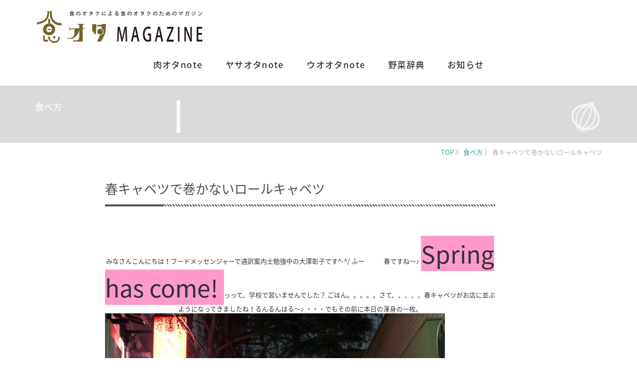

--- FILE ---
content_type: text/html; charset=UTF-8
request_url: https://media.365market.jp/post_detail.php?post_no=3380
body_size: 17932
content:










<!DOCTYPE html>
<html lang="ja">
  <head>
	  
	<!--analytics-->
		<!-- 従来google　共通footer -->
	<!-- Global site tag (gtag.js) - Google Analytics -->
	<script async src="https://www.googletagmanager.com/gtag/js?id=UA-64229312-1"></script>
	<script>
	  window.dataLayer = window.dataLayer || [];
	  function gtag(){dataLayer.push(arguments);}
	  gtag('js', new Date());
	
	  gtag('config', 'UA-64229312-1');
	</script>
	



<!-- 新アクセス解析 -->
<!-- Global site tag (gtag.js) - Google Analytics -->
<script async src="https://www.googletagmanager.com/gtag/js?id=UA-120383507-1"></script>
<script>
  window.dataLayer = window.dataLayer || [];
  function gtag(){dataLayer.push(arguments);}
  gtag('js', new Date());

  gtag('config', 'UA-120383507-1');
</script>


<script async src="//pagead2.googlesyndication.com/pagead/js/adsbygoogle.js"></script>
<script>
  (adsbygoogle = window.adsbygoogle || []).push({
    google_ad_client: "ca-pub-7944459189460125",
    enable_page_level_ads: true
  });
</script><!-- media -->
<!-- Global site tag (gtag.js) - Google Analytics -->
<script async src="https://www.googletagmanager.com/gtag/js?id=UA-120383507-4"></script>
<script>
  window.dataLayer = window.dataLayer || [];
  function gtag(){dataLayer.push(arguments);}
  gtag('js', new Date());

  gtag('config', 'UA-120383507-4');
</script>	<!--analytics-->

<!--google adsense-->
<!-- 1 
<script async src="//pagead2.googlesyndication.com/pagead/js/adsbygoogle.js"></script>
<script>
  (adsbygoogle = window.adsbygoogle || []).push({
    google_ad_client: "ca-pub-6494498121328026",
    enable_page_level_ads: true
  });
</script>
<script async src="//pagead2.googlesyndication.com/pagead/js/adsbygoogle.js"></script>

<ins class="adsbygoogle"
     style="display:block"
     data-ad-client="ca-pub-6494498121328026"
     data-ad-slot="2040904907"
     data-ad-format="auto"></ins>
<script>
(adsbygoogle = window.adsbygoogle || []).push({});
</script>
-->


    <meta charset="utf-8">
    <meta http-equiv="X-UA-Compatible" content="IE=edge">
    <meta name="viewport" content="width=device-width, initial-scale=1">
	<meta name="description" content="食に関する感度が高いみなさんの探究心をくるぐるような記事コンテンツが満載。食オタMAGAZINEは、明日のお仕事の生活に役立つ食のミニ知識や小ネタを仕入れられるいわば市場（マーケット）のようなもの。あなたの今さら聞けないがここに転がっているかも">
    <meta name="keywords" content="食オタ,マガジン,365Market,MAGAZINE,食,お仕事,生活,探す,役立つ,役立つ,情報,記事,知識,小ネタ,探究心,オタク,オタ,sns,ビジネス">
    
	<meta property="og:title" content="春キャベツで巻かないロールキャベツ" />
	<meta property="og:description" content="" />
	<meta property="og:image" content="https://upload.365market.jp/2016/03/MG_0040.jpg" />
	<meta property="og:image:width" content="1200" />
	<meta property="og:image:height" content="630" />
	
	
	
	<meta name="twitter:app:url:iphone" content="3380" />
	<meta name="twitter:app:url:ipad" content="3380" />
	<meta name="twitter:app:url:googleplay" content="3380" />
	<meta name="twitter:app:id:ipad" content="3380" />
	<meta name="twitter:app:name:iphone" content="食オタMAGAZINE - 食のオタクによる食のオタクのためのマガジン 食オタマガジン" />
	<meta name="twitter:app:id:iphone" content="3380" />
	<meta name="twitter:app:name:ipad" content="食オタMAGAZINE - 食のオタクによる食のオタクのためのマガジン 食オタマガジン" />
	<meta name="twitter:app:name:googleplay" content="食オタMAGAZINE - 食のオタクによる食のオタクのためのマガジン 食オタマガジン" />
	<meta name="twitter:app:id:googleplay" content="食オタMAGAZINE - 食のオタクによる食のオタクのためのマガジン 食オタマガジン" />

    <link rel="apple-touch-icon" sizes="180x180" href="image/xxo.ico">
    <link rel="icon" type="image/png" sizes="32x32" href="image/xo.ico">
    <link rel="icon" type="image/png" sizes="16x16" href="image/ol.ico">
    <link rel="shortcut icon" href="image/xo.ico">
    <link rel="shortcut icon" type="image/x-icon" href="image/favicon.ico">
    <link href="css/font-awesome.min.css" rel="stylesheet">
    <link href="css/normalize.css" rel="stylesheet">
    <link href="css/style.css" rel="stylesheet">
    <link href="css/main.css" rel="stylesheet">
    <link href="css/grid-sys.min.css" rel="stylesheet">
    <link href="css/main_media.css?20260126211831" rel="stylesheet" type="text/css">
    <link href="https://365market.jp/html/css/footer.css?20260126211831" rel="stylesheet">

    <!-- Link Swiper's CSS -->
    <link rel="stylesheet" href="css/swiper.min.css">

	    
	    <title>春キャベツで巻かないロールキャベツ&nbsp;フードメッセンジャー：サンロクゴ マーケット&nbsp;食オタMAGAZINE - 食のオタクによる食のオタクのためのマガジン 食オタマガジン</title>
		
    <!--[if lt IE 9]>
      <script src="https://oss.maxcdn.com/html5shiv/3.7.3/html5shiv.min.js"></script>
      <script src="https://oss.maxcdn.com/respond/1.4.2/respond.min.js"></script>
    <![endif]-->
    
  </head>
  <body>
	  
  <!--上部へ戻る-->
  <p id="page-top"><a href="#wrap">PAGE TOP</a></p>
	  
	<!--マイページメニュー-->
		<!--マイページメニュー-->
  
	<div class="wrapper">
		
	<header>
		<div class="container">
			<h1><a href="https://media.365market.jp"><img src="image/top/top_logo.svg" class="img-responsive" alt="" /></a></h1>
			<div class="navToggle">
			    <span></span><span></span><span></span><span>menu</span>
			</div>
			<nav class="globalMenuSp">
			    <ul>
			        <li><a href="">ホーム</a></li>
					<li><a href="post_category.php?post_category=205" >肉オタnote</a></li>
					<li><a href="post_category.php?post_category=204" >ヤサオタnote</a></li>
					<li><a href="post_category.php?post_category=206" >ウオオタnote</a></li>
					<li><a href="post_category.php?post_category=173" >野菜辞典</a></li>
					<li><a href="post_category.php?post_category=73" >お知らせ</a></li>
					
					<!--
										<li><a href="https://mypage.365market.jp/login.php">ログイン</a></li>
					<li><a href="https://mypage.365market.jp/login.php">会員登録</a></li>
										-->
					
			    </ul>
			</nav>
		
			<!--
			<nav class="login">
				<ul>
										<li><a href="https://www.facebook.com/365mark/" target="_blank"><i class="fa fa-facebook" aria-hidden="true"></i></a></li>
					<li><a href="https://mypage.365market.jp/login.php">ログイン</a></li>
					<li class="rightnone"><a href="https://mypage.365market.jp/login.php">会員登録</a></li>  
									</ul>
			</nav>
			-->
			
			<nav class="g_menu clearfix">
				<ul>
					<li><a href="post_category.php?post_category=205" >肉オタnote</a></li>
					<li><a href="post_category.php?post_category=204" >ヤサオタnote</a></li>
					<li><a href="post_category.php?post_category=206" >ウオオタnote</a></li>
					<li><a href="post_category.php?post_category=173" >野菜辞典</a></li>
					<li><a href="post_category.php?post_category=73" >お知らせ</a></li>
				</ul>
			</nav>
		</div>
	</header>
	
	<div id="main-content" class="">
		<section id="post_detail" class="">
			<div class="title_bg">
				<div class="container">
					<div class="post_detail_title cf">
						<div class="col-md-3">
							<h2 class="category-slug"></h2>
							<h1 class="category-name">食べ方</h1>
						</div>
						<div class="col-md-9">
							<div class="lineleft-border">
								<h3 class="category-des"></h3>
							</div>
			  		  </div>
					</div>
			    </div>
			</div>
			<div class="container">
			   <div id="pan">
			       <ol itemscope="" itemtype="http://schema.org/BreadcrumbList">
			         <li itemprop="itemListElement" itemscope="" itemtype="http://schema.org/ListItem">
			             <a itemprop="url" href="https://media.365market.jp/"><span itemprop="title">TOP</span></a> 》
			         </li>
			         <li itemprop="itemListElement" itemscope="" itemtype="http://schema.org/ListItem">
			             <a itemprop="url" href="post_category.php?post_category=31"><span itemprop="title">食べ方</span></a> 》
			         </li>
			         <li itemprop="itemListElement" itemscope="" itemtype="http://schema.org/ListItem">
			             <span itemprop="title">春キャベツで巻かないロールキャベツ</span>
			         </li>
		         </ol>
			   </div>
			   <div class="col-md-10" id="post_des">
				   <!--
				   <div class="article_category" id="articleCategory">
					   <canvas id="categoryCanvas" class="category-canvas" width="110" height="30"></canvas>
					   <p class="category-name"><!--スペシャル</p>
					   <p class="category-slug"><!--Special</p>
				   </div>
				   -->
				   <div id="post_contents">
				   	<h1>春キャベツで巻かないロールキャベツ</h1>
				   	<div class="fb-like" data-href="https://media.365market.jp/post_detail.php?post_no=3380" data-layout="button_count" data-action="like" data-size="large" data-show-faces="true" data-share="true"></div>
				   	<div id="mce-blog" class="clearfix">
				   	みなさんこんにちは！フードメッセンジャーで通訳案内士勉強中の大澤彰子です^-^/

ふー　　　春ですね〜♪

<span style="font-size: 36pt; background-color: #ff99cc;">Spring has come!
</span>

っって、学校で習いませんでした？

ごほん。。。。。さて、、、、、春キャベツがお店に並ぶようになってきましたね！るんるんはる〜♪

・・・でもその前に本日の渾身の一枚。

<a href="https://upload.365market.jp/2016/03/MG_0331.jpg" rel="attachment wp-att-3370"><img class="alignleft size-large wp-image-3370" src="https://upload.365market.jp/2016/03/MG_0331-683x1024.jpg" alt="_MG_0331" width="683" height="1024" /></a>全然春っぽくない写真でスミマセン。。この写真は、神保町駅近くの歴史ある喫茶店「さぼうる」の前でおさめた一枚でございます。さぼうるのランチタイムのスパゲッティは量がすごいらしいんですが、まだ未体験です。この春は挑戦したいな^-^/

春キャベツのおはなしに戻りますが、春キャベツは、冬のキャベツに比べて葉の巻きに余裕があり、重量も軽くふわふわして、やわらかく甘みが強い印象です。そんなキャベツを使って「巻かないロールキャベツ」を作ってみました。

「巻かない」って言っているのに「ロール」ってどういうことやねん。。

。。というツッコミはまぁまぁおいといて、、、ne♪

使ったのはコチラ！

<a href="https://upload.365market.jp/2016/03/MG_0019.jpg" rel="attachment wp-att-3373"><img class="alignleft size-large wp-image-3373" src="https://upload.365market.jp/2016/03/MG_0019-683x1024.jpg" alt="_MG_0019" width="683" height="1024" /></a>KAGOMEの「巻かないロールキャベツ用ソース」。<a href="http://www.kagome.co.jp/products/food/10303/">こちら</a>に商品の紹介発見。

これはなんとまぁ！簡単でおいしい優れものでしたyo！まず、キャベツ1/2玉をふわっとラップをしてチン。

<a href="https://upload.365market.jp/2016/03/MG_0016.jpg" rel="attachment wp-att-3371"><img class="alignleft size-large wp-image-3371" src="https://upload.365market.jp/2016/03/MG_0016-1024x683.jpg" alt="_MG_0016" width="900" height="600" /></a>

実は、レトルトの裏面のレシピでは、この半分の1/4玉に対して一袋使うのですが、私は1/2玉使ってしまいました。なぜなら、煮込むためのソースなので、もし水分が足りなくなったら、水やトマトケチャップで量を増やしてしまおうという魂胆です。あとは、私は市販の煮込みソースは、一般的な家庭の味よりも濃くできている印象があるのです。よって、やはり濃い様であれば、水分を増やして味も優しくなり量もちょうどよくなるかな？というO型っぽいざっくり算段で1/2玉使用です。

チンしたキャベツの真ん中の部分をフライパンに置きまして、、、

<a href="https://upload.365market.jp/2016/03/MG_0020.jpg" rel="attachment wp-att-3374"><img class="alignleft size-large wp-image-3374" src="https://upload.365market.jp/2016/03/MG_0020-1024x683.jpg" alt="_MG_0020" width="900" height="600" /></a>

&nbsp;

合い挽き肉を上からかぶせます。

<a href="https://upload.365market.jp/2016/03/MG_0022.jpg" rel="attachment wp-att-3375"><img class="alignleft size-large wp-image-3375" src="https://upload.365market.jp/2016/03/MG_0022-1024x683.jpg" alt="_MG_0022" width="900" height="600" /></a>

&nbsp;

さらにその上から、残りのキャベツを一枚ずつ重ねて、ソースをかけます。

<a href="https://upload.365market.jp/2016/03/MG_0024.jpg" rel="attachment wp-att-3377"><img class="alignleft size-large wp-image-3377" src="https://upload.365market.jp/2016/03/MG_0024-1024x683.jpg" alt="_MG_0024" width="900" height="600" /></a>

前述のとおり、ソースに対してロールキャベツが多いので、私は煮込むための水を足しました。

蓋をして煮ます。

<a href="https://upload.365market.jp/2016/03/MG_0025.jpg" rel="attachment wp-att-3378"><img class="alignleft size-large wp-image-3378" src="https://upload.365market.jp/2016/03/MG_0025-1024x683.jpg" alt="_MG_0025" width="900" height="600" /></a>

中まで火が通って、蓋を開けて切り分けるとおいしそうな断面が！

<a href="https://upload.365market.jp/2016/03/MG_0040.jpg" rel="attachment wp-att-3379"><img class="alignleft size-large wp-image-3379" src="https://upload.365market.jp/2016/03/MG_0040-1024x683.jpg" alt="_MG_0040" width="900" height="600" /></a>お肉から出汁が染み出し、甘さ強めなトマトソースとマッチ！キャベツもやわらかく煮えて、簡単でおいしかった！

ごちそうさまでした♪みなさんも作ってみてね〜♪

ではまた〜♪

ジュニア野菜ソムリエ

大澤　彰子（日本野菜ソムリエ協会公式ウェブサイト<a href="http://www.vege-fru.com/">http://www.vege-fru.com/</a>）				   	</div>
				   	<div class="fb-like" data-href="https://media.365market.jp/post_detail.php?post_no=3380" data-layout="button_count" data-action="like" data-size="large" data-show-faces="true" data-share="true"></div>
				   					   	<div class="clearfix">
				   	<div class="box17 fm-prof">
				   		<div class="row">
				   			<h3>フードメッセンジャー：サンロクゴ マーケット<span class="fs80">（さんろくごまーけっと）</span></h3>
				   			<div class="col-sm-3 col-xs-12">
				   				<p class="fm-prof_img"><img src="https://upload.365market.jp/re_20180518222319.png" alt="" class="img-responsive img-circle center-block"></p>
				   			</div>
				   			<div class="col-sm-9 col-xs-12">
				   								   								   								   								   								   				<h4 class="">365market</h4>
				   				<p class="fm-prof_text">　</p>
				   				<p class="fm-prof_text"><button type="button" class="btn btn-success btn-block" onclick="window.open().location.href='https://mypage.365market.jp/prof.php?no=166'">プロフィールページはこちら</button></p>
				   			</div>
				   		</div>
				   	</div>
				   	</div>					
				   	<!-- 投稿者情報 -->
				   					   </div>
			   </div>
			   <div id="post_contents_side" class="side_rank">

			   	<div class="col-md-2 mt80">
			   		

			<!-- 3 -->
			<script async src="//pagead2.googlesyndication.com/pagead/js/adsbygoogle.js"></script>
			
			<ins class="adsbygoogle"
			     style="display:block"
			     data-ad-client="ca-pub-6494498121328026"
			     data-ad-slot="2272214471"
			     data-ad-format="auto"></ins>
			<script>
			(adsbygoogle = window.adsbygoogle || []).push({});
			</script>	
			
			
			   		<h2 class="post_pop">RANKING</h2>
			     		<div class="col-xs-12">
			   	  				   	  	<div class="col-xs-6 col-md-12">
			   	  	  <div class="box000 mall-05 alpha">
			   	  	  <a href="post_detail.php?post_no=15532" title="オフィスで行う食育マルシェがメディア掲載され…" class="ranka"><img src="https://upload.365market.jp/2017/10/IMG_9598.jpg" alt="" class="img-responsive circle4line object-fit-img object-fit-img"></a>
			   	  	  <span class="rank fcolorwhite" >1</span>
			   	  	  <p class="fcolorgray">オフィスで行う食育マルシェがメディア掲載され…</p>
			   	  	  <div class="rank_view clearfix"><span class="view">9240</span></div>
			   	  	  <!--<p class="text-right fcolorgray cate tag"><span class="fs80"><i class="fa fa-tags" aria-hidden="true"></i> お知らせ</span></p>-->
			   	  	  </div>
			   	  	  <hr />
			   	  	</div>
			   	  	
			   	  				   	  				   	  	<div class="col-xs-6 col-md-12">
			   	  	  <div class="box000 mall-05 alpha">
			   	  	  <a href="post_detail.php?post_no=18134" title="【プレスリリース】 “食のオタク”が講師！野…" class="ranka"><img src="https://upload.365market.jp//noimage.jpg" alt="" class="img-responsive circle4line object-fit-img object-fit-img"></a>
			   	  	  <span class="rank fcolorwhite" >2</span>
			   	  	  <p class="fcolorgray">【プレスリリース】 “食のオタク”が講師！野…</p>
			   	  	  <div class="rank_view clearfix"><span class="view">6357</span></div>
			   	  	  <!--<p class="text-right fcolorgray cate tag"><span class="fs80"><i class="fa fa-tags" aria-hidden="true"></i> officeメディア掲載</span></p>-->
			   	  	  </div>
			   	  	  <hr />
			   	  	</div>
			   	  	
			   	  				   	  				   	  	<div class="col-xs-6 col-md-12">
			   	  	  <div class="box000 mall-05 alpha">
			   	  	  <a href="post_detail.php?post_no=3937" title="犬用お誕生日ケーキも野菜で手作り♡" class="ranka"><img src="https://upload.365market.jp/2016/04/MG_0036.jpg" alt="" class="img-responsive circle4line object-fit-img object-fit-img"></a>
			   	  	  <span class="rank fcolorwhite" >3</span>
			   	  	  <p class="fcolorgray">犬用お誕生日ケーキも野菜で手作り♡</p>
			   	  	  <div class="rank_view clearfix"><span class="view">2847</span></div>
			   	  	  <!--<p class="text-right fcolorgray cate tag"><span class="fs80"><i class="fa fa-tags" aria-hidden="true"></i> 食べ方</span></p>-->
			   	  	  </div>
			   	  	  <hr />
			   	  	</div>
			   	  	
			   	  				   	  				   	  	<div class="col-xs-6 col-md-12">
			   	  	  <div class="box000 mall-05 alpha">
			   	  	  <a href="post_detail.php?post_no=6092" title="大根その他　＜野菜オタク＞ 野菜辞典 vol…" class="ranka"><img src="https://upload.365market.jp//2016/09/DSCN7020.jpg" alt="" class="img-responsive circle4line object-fit-img object-fit-img"></a>
			   	  	  <span class="rank fcolorwhite" >4</span>
			   	  	  <p class="fcolorgray">大根その他　＜野菜オタク＞ 野菜辞典 vol…</p>
			   	  	  <div class="rank_view clearfix"><span class="view">2845</span></div>
			   	  	  <!--<p class="text-right fcolorgray cate tag"><span class="fs80"><i class="fa fa-tags" aria-hidden="true"></i> 野菜辞典</span></p>-->
			   	  	  </div>
			   	  	  <hr />
			   	  	</div>
			   	  	
			   	  				   	  				   	  	<div class="col-xs-6 col-md-12">
			   	  	  <div class="box000 mall-05 alpha">
			   	  	  <a href="post_detail.php?post_no=15228" title="クリスマスディナーはたっぷり野菜のクリームシ…" class="ranka"><img src="https://upload.365market.jp/2017/10/altクリームシチュー-2.jpg" alt="" class="img-responsive circle4line object-fit-img object-fit-img"></a>
			   	  	  <span class="rank fcolorwhite" >5</span>
			   	  	  <p class="fcolorgray">クリスマスディナーはたっぷり野菜のクリームシ…</p>
			   	  	  <div class="rank_view clearfix"><span class="view">2819</span></div>
			   	  	  <!--<p class="text-right fcolorgray cate tag"><span class="fs80"><i class="fa fa-tags" aria-hidden="true"></i> 野菜健康生活情報</span></p>-->
			   	  	  </div>
			   	  	  <hr />
			   	  	</div>
			   	  	
			   	  				   	  				   	  	<div class="col-xs-6 col-md-12">
			   	  	  <div class="box000 mall-05 alpha">
			   	  	  <a href="post_detail.php?post_no=11720" title="ズッキーニ　＜野菜オタク＞ 野菜辞典 vol…" class="ranka"><img src="https://upload.365market.jp//2017/05/IMG_1852.jpg" alt="" class="img-responsive circle4line object-fit-img object-fit-img"></a>
			   	  	  <span class="rank fcolorwhite" >6</span>
			   	  	  <p class="fcolorgray">ズッキーニ　＜野菜オタク＞ 野菜辞典 vol…</p>
			   	  	  <div class="rank_view clearfix"><span class="view">2811</span></div>
			   	  	  <!--<p class="text-right fcolorgray cate tag"><span class="fs80"><i class="fa fa-tags" aria-hidden="true"></i> 野菜辞典</span></p>-->
			   	  	  </div>
			   	  	  <hr />
			   	  	</div>
			   	  	
			   	  				   	  				   	  	<div class="col-xs-6 col-md-12">
			   	  	  <div class="box000 mall-05 alpha">
			   	  	  <a href="post_detail.php?post_no=11720" title="ズッキーニ　＜野菜オタク＞ 野菜辞典 vol…" class="ranka"><img src="https://upload.365market.jp//2017/05/IMG_1852.jpg" alt="" class="img-responsive circle4line object-fit-img object-fit-img"></a>
			   	  	  <span class="rank fcolorwhite" >7</span>
			   	  	  <p class="fcolorgray">ズッキーニ　＜野菜オタク＞ 野菜辞典 vol…</p>
			   	  	  <div class="rank_view clearfix"><span class="view">2811</span></div>
			   	  	  <!--<p class="text-right fcolorgray cate tag"><span class="fs80"><i class="fa fa-tags" aria-hidden="true"></i> 野菜辞典</span></p>-->
			   	  	  </div>
			   	  	  <hr />
			   	  	</div>
			   	  	
			   	  				   	  				   	  	<div class="col-xs-6 col-md-12">
			   	  	  <div class="box000 mall-05 alpha">
			   	  	  <a href="post_detail.php?post_no=11720" title="ズッキーニ　＜野菜オタク＞ 野菜辞典 vol…" class="ranka"><img src="https://upload.365market.jp//2017/05/IMG_1852.jpg" alt="" class="img-responsive circle4line object-fit-img object-fit-img"></a>
			   	  	  <span class="rank fcolorwhite" >8</span>
			   	  	  <p class="fcolorgray">ズッキーニ　＜野菜オタク＞ 野菜辞典 vol…</p>
			   	  	  <div class="rank_view clearfix"><span class="view">2811</span></div>
			   	  	  <!--<p class="text-right fcolorgray cate tag"><span class="fs80"><i class="fa fa-tags" aria-hidden="true"></i> 野菜辞典</span></p>-->
			   	  	  </div>
			   	  	  <hr />
			   	  	</div>
			   	  	
			   	  				   	  				   	  	<div class="col-xs-6 col-md-12">
			   	  	  <div class="box000 mall-05 alpha">
			   	  	  <a href="post_detail.php?post_no=6809" title="「へべす」を知っていますか？" class="ranka"><img src="https://upload.365market.jp/2016/10/へべす切る前IMG_7932.jpg" alt="" class="img-responsive circle4line object-fit-img object-fit-img"></a>
			   	  	  <span class="rank fcolorwhite" >9</span>
			   	  	  <p class="fcolorgray">「へべす」を知っていますか？</p>
			   	  	  <div class="rank_view clearfix"><span class="view">2809</span></div>
			   	  	  <!--<p class="text-right fcolorgray cate tag"><span class="fs80"><i class="fa fa-tags" aria-hidden="true"></i> 食べ方</span></p>-->
			   	  	  </div>
			   	  	  <hr />
			   	  	</div>
			   	  	
			   	  				   	  				   	  	<div class="col-xs-6 col-md-12">
			   	  	  <div class="box000 mall-05 alpha">
			   	  	  <a href="post_detail.php?post_no=40" title="知らなかった梅干しのこと。" class="ranka"><img src="https://upload.365market.jp/2015/06/DU083.png" alt="" class="img-responsive circle4line object-fit-img object-fit-img"></a>
			   	  	  <span class="rank fcolorwhite" >10</span>
			   	  	  <p class="fcolorgray">知らなかった梅干しのこと。</p>
			   	  	  <div class="rank_view clearfix"><span class="view">2791</span></div>
			   	  	  <!--<p class="text-right fcolorgray cate tag"><span class="fs80"><i class="fa fa-tags" aria-hidden="true"></i> 読みもの</span></p>-->
			   	  	  </div>
			   	  	  <hr />
			   	  	</div>
			   	  	
			   	  				   	  				   	  	<div class="col-xs-6 col-md-12">
			   	  	  <div class="box000 mall-05 alpha">
			   	  	  <a href="post_detail.php?post_no=5074" title="枝豆をサヤごと食べる！?" class="ranka"><img src="https://upload.365market.jp/2016/07/edamame0714-2.jpg" alt="" class="img-responsive circle4line object-fit-img object-fit-img"></a>
			   	  	  <span class="rank fcolorwhite" >11</span>
			   	  	  <p class="fcolorgray">枝豆をサヤごと食べる！?</p>
			   	  	  <div class="rank_view clearfix"><span class="view">2789</span></div>
			   	  	  <!--<p class="text-right fcolorgray cate tag"><span class="fs80"><i class="fa fa-tags" aria-hidden="true"></i> 食べ方</span></p>-->
			   	  	  </div>
			   	  	  <hr />
			   	  	</div>
			   	  	
			   	  				   	  				   	  	<div class="col-xs-6 col-md-12">
			   	  	  <div class="box000 mall-05 alpha">
			   	  	  <a href="post_detail.php?post_no=4414" title="名探偵コナンの安室さん特製サンドイッチのレシ…" class="ranka"><img src="https://upload.365market.jp/2016/05/MG_0026.jpg" alt="" class="img-responsive circle4line object-fit-img object-fit-img"></a>
			   	  	  <span class="rank fcolorwhite" >12</span>
			   	  	  <p class="fcolorgray">名探偵コナンの安室さん特製サンドイッチのレシ…</p>
			   	  	  <div class="rank_view clearfix"><span class="view">2788</span></div>
			   	  	  <!--<p class="text-right fcolorgray cate tag"><span class="fs80"><i class="fa fa-tags" aria-hidden="true"></i> 食べ方</span></p>-->
			   	  	  </div>
			   	  	  <hr />
			   	  	</div>
			   	  	
			   	  				   	  				   	  	<div class="col-xs-6 col-md-12">
			   	  	  <div class="box000 mall-05 alpha">
			   	  	  <a href="post_detail.php?post_no=6020" title="空芯菜　＜野菜オタク＞ 野菜辞典 vol.2…" class="ranka"><img src="https://upload.365market.jp//2016/09/DSCN6348.jpg" alt="" class="img-responsive circle4line object-fit-img object-fit-img"></a>
			   	  	  <span class="rank fcolorwhite" >13</span>
			   	  	  <p class="fcolorgray">空芯菜　＜野菜オタク＞ 野菜辞典 vol.2…</p>
			   	  	  <div class="rank_view clearfix"><span class="view">2784</span></div>
			   	  	  <!--<p class="text-right fcolorgray cate tag"><span class="fs80"><i class="fa fa-tags" aria-hidden="true"></i> 野菜辞典</span></p>-->
			   	  	  </div>
			   	  	  <hr />
			   	  	</div>
			   	  	
			   	  				   	  				   	  	<div class="col-xs-6 col-md-12">
			   	  	  <div class="box000 mall-05 alpha">
			   	  	  <a href="post_detail.php?post_no=5551" title="千葉県《 斉藤 完一の斉藤農園（ たがやす倶…" class="ranka"><img src="https://upload.365market.jp/2016/07/DSC0089-2.jpg" alt="" class="img-responsive circle4line object-fit-img object-fit-img"></a>
			   	  	  <span class="rank fcolorwhite" >14</span>
			   	  	  <p class="fcolorgray">千葉県《 斉藤 完一の斉藤農園（ たがやす倶…</p>
			   	  	  <div class="rank_view clearfix"><span class="view">2782</span></div>
			   	  	  <!--<p class="text-right fcolorgray cate tag"><span class="fs80"><i class="fa fa-tags" aria-hidden="true"></i> 農家さん紹介</span></p>-->
			   	  	  </div>
			   	  	  <hr />
			   	  	</div>
			   	  	
			   	  				   	  				   	  	<div class="col-xs-6 col-md-12">
			   	  	  <div class="box000 mall-05 alpha">
			   	  	  <a href="post_detail.php?post_no=1742" title="高橋さんのストロベリーグアバジャムとイエロー…" class="ranka"><img src="https://upload.365market.jp/2015/11/idwkgjj2.jpg" alt="" class="img-responsive circle4line object-fit-img object-fit-img"></a>
			   	  	  <span class="rank fcolorwhite" >15</span>
			   	  	  <p class="fcolorgray">高橋さんのストロベリーグアバジャムとイエロー…</p>
			   	  	  <div class="rank_view clearfix"><span class="view">2773</span></div>
			   	  	  <!--<p class="text-right fcolorgray cate tag"><span class="fs80"><i class="fa fa-tags" aria-hidden="true"></i> 食べ方</span></p>-->
			   	  	  </div>
			   	  	  <hr />
			   	  	</div>
			   	  	
			   	  				   	  				   	  	<div class="col-xs-6 col-md-12">
			   	  	  <div class="box000 mall-05 alpha">
			   	  	  <a href="post_detail.php?post_no=6025" title="にんじん　＜野菜オタク＞ 野菜辞典 vol.…" class="ranka"><img src="https://upload.365market.jp//2016/09/人参１.jpg" alt="" class="img-responsive circle4line object-fit-img object-fit-img"></a>
			   	  	  <span class="rank fcolorwhite" >16</span>
			   	  	  <p class="fcolorgray">にんじん　＜野菜オタク＞ 野菜辞典 vol.…</p>
			   	  	  <div class="rank_view clearfix"><span class="view">2770</span></div>
			   	  	  <!--<p class="text-right fcolorgray cate tag"><span class="fs80"><i class="fa fa-tags" aria-hidden="true"></i> 野菜辞典</span></p>-->
			   	  	  </div>
			   	  	  <hr />
			   	  	</div>
			   	  	
			   	  				   	  				   	  	<div class="col-xs-6 col-md-12">
			   	  	  <div class="box000 mall-05 alpha">
			   	  	  <a href="post_detail.php?post_no=13501" title="かぶ＜野菜オタク＞ 野菜辞典 vol.29" class="ranka"><img src="https://upload.365market.jp//2017/08/IMG_3733.jpg" alt="" class="img-responsive circle4line object-fit-img object-fit-img"></a>
			   	  	  <span class="rank fcolorwhite" >17</span>
			   	  	  <p class="fcolorgray">かぶ＜野菜オタク＞ 野菜辞典 vol.29</p>
			   	  	  <div class="rank_view clearfix"><span class="view">2765</span></div>
			   	  	  <!--<p class="text-right fcolorgray cate tag"><span class="fs80"><i class="fa fa-tags" aria-hidden="true"></i> 野菜辞典</span></p>-->
			   	  	  </div>
			   	  	  <hr />
			   	  	</div>
			   	  	
			   	  				   	  				   	  	<div class="col-xs-6 col-md-12">
			   	  	  <div class="box000 mall-05 alpha">
			   	  	  <a href="post_detail.php?post_no=3741" title="【お買いもの】斉藤完一さんの『たがやす倶楽部…" class="ranka"><img src="https://upload.365market.jp/2015/12/DSC0489.jpg" alt="" class="img-responsive circle4line object-fit-img object-fit-img"></a>
			   	  	  <span class="rank fcolorwhite" >18</span>
			   	  	  <p class="fcolorgray">【お買いもの】斉藤完一さんの『たがやす倶楽部…</p>
			   	  	  <div class="rank_view clearfix"><span class="view">2764</span></div>
			   	  	  <!--<p class="text-right fcolorgray cate tag"><span class="fs80"><i class="fa fa-tags" aria-hidden="true"></i> お買いもの</span></p>-->
			   	  	  </div>
			   	  	  <hr />
			   	  	</div>
			   	  	
			   	  				   	  				   	  	<div class="col-xs-6 col-md-12">
			   	  	  <div class="box000 mall-05 alpha">
			   	  	  <a href="post_detail.php?post_no=15310" title="ブロッコリー＜野菜オタク＞野菜辞典 vol.…" class="ranka"><img src="https://upload.365market.jp//2017/09/IMG_4520.jpg" alt="" class="img-responsive circle4line object-fit-img object-fit-img"></a>
			   	  	  <span class="rank fcolorwhite" >19</span>
			   	  	  <p class="fcolorgray">ブロッコリー＜野菜オタク＞野菜辞典 vol.…</p>
			   	  	  <div class="rank_view clearfix"><span class="view">2759</span></div>
			   	  	  <!--<p class="text-right fcolorgray cate tag"><span class="fs80"><i class="fa fa-tags" aria-hidden="true"></i> 野菜辞典</span></p>-->
			   	  	  </div>
			   	  	  <hr />
			   	  	</div>
			   	  	
			   	  				   	  				   	  	<div class="col-xs-6 col-md-12">
			   	  	  <div class="box000 mall-05 alpha">
			   	  	  <a href="post_detail.php?post_no=5442" title="オクラ" class="ranka"><img src="https://upload.365market.jp/2016/07/DSCN6112.jpg" alt="" class="img-responsive circle4line object-fit-img object-fit-img"></a>
			   	  	  <span class="rank fcolorwhite" >20</span>
			   	  	  <p class="fcolorgray">オクラ</p>
			   	  	  <div class="rank_view clearfix"><span class="view">2753</span></div>
			   	  	  <!--<p class="text-right fcolorgray cate tag"><span class="fs80"><i class="fa fa-tags" aria-hidden="true"></i> 読みもの</span></p>-->
			   	  	  </div>
			   	  	  <hr />
			   	  	</div>
			   	  	
			   	  				   	  				     		</div>
			     		
			   		<script async src="//pagead2.googlesyndication.com/pagead/js/adsbygoogle.js"></script>
			   		<!-- 5 -->
			   		<ins class="adsbygoogle"
			   		     style="display:block"
			   		     data-ad-client="ca-pub-6494498121328026"
			   		     data-ad-slot="7907560823"
			   		     data-ad-format="auto"
			   		     data-full-width-responsive="true"></ins>
			   		<script>
			   		(adsbygoogle = window.adsbygoogle || []).push({});
			   		</script>

			   	</div>
			   </div>
			 </div>
			 
			 
			<ection id ="project_list_fm" class="container-fluid">
				
<script async src="//pagead2.googlesyndication.com/pagead/js/adsbygoogle.js"></script>
<!-- 6 -->
<ins class="adsbygoogle"
     style="display:block"
     data-ad-client="ca-pub-6494498121328026"
     data-ad-slot="3782005524"
     data-ad-format="auto"
     data-full-width-responsive="true"></ins>
<script>
(adsbygoogle = window.adsbygoogle || []).push({});
</script>
			
				<h1 class="title"><em>WRITER</em><span>フードメッセンジャー紹介</span></h1>
				<div class="swiper-container3">
					<div class="swiper-wrapper">
				 						 	<div class="swiper-slide alpha">
						    <a href="https://mypage.365market.jp/prof.php?no=162">
					 	    <p class="mb10"><img src="https://upload.365market.jp/re_20190715201949.jpg" alt="藤田 久美子" class="img-circle center-block" width="100px"></p>
					 	    <p class="fcolorgray text-center">藤田 久美子</p>
					 		</a>
					 	</div>
				 						 	<div class="swiper-slide alpha">
						    <a href="https://mypage.365market.jp/prof.php?no=188">
					 	    <p class="mb10"><img src="https://upload.365market.jp/re_20180818112220.jpg" alt="豊岡 加奈子" class="img-circle center-block" width="100px"></p>
					 	    <p class="fcolorgray text-center">豊岡 加奈子</p>
					 		</a>
					 	</div>
				 						 	<div class="swiper-slide alpha">
						    <a href="https://mypage.365market.jp/prof.php?no=190">
					 	    <p class="mb10"><img src="https://upload.365market.jp/re_fm_nemoto.jpg" alt="根本 早苗" class="img-circle center-block" width="100px"></p>
					 	    <p class="fcolorgray text-center">根本 早苗</p>
					 		</a>
					 	</div>
				 						 	<div class="swiper-slide alpha">
						    <a href="https://mypage.365market.jp/prof.php?no=194">
					 	    <p class="mb10"><img src="https://upload.365market.jp/re_20180223010541.jpg" alt="増田 純代" class="img-circle center-block" width="100px"></p>
					 	    <p class="fcolorgray text-center">増田 純代</p>
					 		</a>
					 	</div>
				 						 	<div class="swiper-slide alpha">
						    <a href="https://mypage.365market.jp/prof.php?no=202">
					 	    <p class="mb10"><img src="https://upload.365market.jp/re_20180223192847.jpg" alt="魚谷 真理子" class="img-circle center-block" width="100px"></p>
					 	    <p class="fcolorgray text-center">魚谷 真理子</p>
					 		</a>
					 	</div>
				 						 	<div class="swiper-slide alpha">
						    <a href="https://mypage.365market.jp/prof.php?no=218">
					 	    <p class="mb10"><img src="https://upload.365market.jp/re_20190129234451.png" alt="加野 有美" class="img-circle center-block" width="100px"></p>
					 	    <p class="fcolorgray text-center">加野 有美</p>
					 		</a>
					 	</div>
				 						 	<div class="swiper-slide alpha">
						    <a href="https://mypage.365market.jp/prof.php?no=272">
					 	    <p class="mb10"><img src="https://upload.365market.jp/re_20180930135346.jpg" alt="糸井 朱里" class="img-circle center-block" width="100px"></p>
					 	    <p class="fcolorgray text-center">糸井 朱里</p>
					 		</a>
					 	</div>
				 						 	<div class="swiper-slide alpha">
						    <a href="https://mypage.365market.jp/prof.php?no=287">
					 	    <p class="mb10"><img src="https://upload.365market.jp/re_20180817154252.jpg" alt="田窪 綾" class="img-circle center-block" width="100px"></p>
					 	    <p class="fcolorgray text-center">田窪 綾</p>
					 		</a>
					 	</div>
				 						 	<div class="swiper-slide alpha">
						    <a href="https://mypage.365market.jp/prof.php?no=300">
					 	    <p class="mb10"><img src="https://upload.365market.jp/re_20190119121901.jpg" alt="玉利 沙織" class="img-circle center-block" width="100px"></p>
					 	    <p class="fcolorgray text-center">玉利 沙織</p>
					 		</a>
					 	</div>
				 					 	</div>
				</div>
			</section>
			   
			<rticle id="rank" class="container-fluid slide_rank">
				<div class="atls_rank">
					<h1 class="title"><em>RANKING</em><span>ランキング</span></h1>
					<div class="swiper-container4">
						<div class="swiper-wrapper">
													  			  
						<div class="swiper-slide alpha">
						  <div class="cat"><a href="post_category.php?post_category=73" style="transition: all 0.3s ease;">お知らせ</a></div>
						  <a href="post_detail.php?post_no=15532" style="transition: all 0.3s ease;">
						    <div class="thumb"><img src="https://upload.365market.jp/2017/10/IMG_9598.jpg" width="100px" height="" alt="オフィスで行う食育マルシェがメディア掲載されました！" style="transition: all 0.3s ease; " class="rss object-fit-img"></div>
						    <span class="rank">1</span>
						    <div class="hgroup">
						      <h1 class="rss">オフィスで行う食育マルシェがメディア掲載されました！</h1>
						      <div class="rank_view clearfix"><span class="view">9240</span></div>
						    </div>
						  </a>
						</div>		  				  		  
																			  			  
						<div class="swiper-slide alpha">
						  <div class="cat"><a href="post_category.php?post_category=92" style="transition: all 0.3s ease;">officeメディア掲載</a></div>
						  <a href="post_detail.php?post_no=18134" style="transition: all 0.3s ease;">
						    <div class="thumb"><img src="https://upload.365market.jp//noimage.jpg" width="100px" height="" alt="【プレスリリース】 “食のオタク”が講師！野菜マルシェ付き食…" style="transition: all 0.3s ease; " class="rss object-fit-img"></div>
						    <span class="rank">2</span>
						    <div class="hgroup">
						      <h1 class="rss">【プレスリリース】 “食のオタク”が講師！野菜マルシェ付き食…</h1>
						      <div class="rank_view clearfix"><span class="view">6357</span></div>
						    </div>
						  </a>
						</div>		  				  		  
																			  			  
						<div class="swiper-slide alpha">
						  <div class="cat"><a href="post_category.php?post_category=31" style="transition: all 0.3s ease;">食べ方</a></div>
						  <a href="post_detail.php?post_no=3937" style="transition: all 0.3s ease;">
						    <div class="thumb"><img src="https://upload.365market.jp/2016/04/MG_0036.jpg" width="100px" height="" alt="犬用お誕生日ケーキも野菜で手作り♡" style="transition: all 0.3s ease; " class="rss object-fit-img"></div>
						    <span class="rank">3</span>
						    <div class="hgroup">
						      <h1 class="rss">犬用お誕生日ケーキも野菜で手作り♡</h1>
						      <div class="rank_view clearfix"><span class="view">2847</span></div>
						    </div>
						  </a>
						</div>		  				  		  
																			  			  
						<div class="swiper-slide alpha">
						  <div class="cat"><a href="post_category.php?post_category=173" style="transition: all 0.3s ease;">野菜辞典</a></div>
						  <a href="post_detail.php?post_no=6092" style="transition: all 0.3s ease;">
						    <div class="thumb"><img src="https://upload.365market.jp//2016/09/DSCN7020.jpg" width="100px" height="" alt="大根その他　＜野菜オタク＞ 野菜辞典 vol.3" style="transition: all 0.3s ease; " class="rss object-fit-img"></div>
						    <span class="rank">4</span>
						    <div class="hgroup">
						      <h1 class="rss">大根その他　＜野菜オタク＞ 野菜辞典 vol.3</h1>
						      <div class="rank_view clearfix"><span class="view">2845</span></div>
						    </div>
						  </a>
						</div>		  				  		  
																			  			  
						<div class="swiper-slide alpha">
						  <div class="cat"><a href="post_category.php?post_category=250" style="transition: all 0.3s ease;">野菜健康生活情報</a></div>
						  <a href="post_detail.php?post_no=15228" style="transition: all 0.3s ease;">
						    <div class="thumb"><img src="https://upload.365market.jp/2017/10/altクリームシチュー-2.jpg" width="100px" height="" alt="クリスマスディナーはたっぷり野菜のクリームシチューで温まろう…" style="transition: all 0.3s ease; " class="rss object-fit-img"></div>
						    <span class="rank">5</span>
						    <div class="hgroup">
						      <h1 class="rss">クリスマスディナーはたっぷり野菜のクリームシチューで温まろう…</h1>
						      <div class="rank_view clearfix"><span class="view">2819</span></div>
						    </div>
						  </a>
						</div>		  				  		  
																			  			  
						<div class="swiper-slide alpha">
						  <div class="cat"><a href="post_category.php?post_category=173" style="transition: all 0.3s ease;">野菜辞典</a></div>
						  <a href="post_detail.php?post_no=11720" style="transition: all 0.3s ease;">
						    <div class="thumb"><img src="https://upload.365market.jp//2017/05/IMG_1852.jpg" width="100px" height="" alt="ズッキーニ　＜野菜オタク＞ 野菜辞典 vol.27" style="transition: all 0.3s ease; " class="rss object-fit-img"></div>
						    <span class="rank">6</span>
						    <div class="hgroup">
						      <h1 class="rss">ズッキーニ　＜野菜オタク＞ 野菜辞典 vol.27</h1>
						      <div class="rank_view clearfix"><span class="view">2811</span></div>
						    </div>
						  </a>
						</div>		  				  		  
																			  			  
						<div class="swiper-slide alpha">
						  <div class="cat"><a href="post_category.php?post_category=173" style="transition: all 0.3s ease;">野菜辞典</a></div>
						  <a href="post_detail.php?post_no=11720" style="transition: all 0.3s ease;">
						    <div class="thumb"><img src="https://upload.365market.jp//2017/05/IMG_1852.jpg" width="100px" height="" alt="ズッキーニ　＜野菜オタク＞ 野菜辞典 vol.27" style="transition: all 0.3s ease; " class="rss object-fit-img"></div>
						    <span class="rank">7</span>
						    <div class="hgroup">
						      <h1 class="rss">ズッキーニ　＜野菜オタク＞ 野菜辞典 vol.27</h1>
						      <div class="rank_view clearfix"><span class="view">2811</span></div>
						    </div>
						  </a>
						</div>		  				  		  
																			  			  
						<div class="swiper-slide alpha">
						  <div class="cat"><a href="post_category.php?post_category=173" style="transition: all 0.3s ease;">野菜辞典</a></div>
						  <a href="post_detail.php?post_no=11720" style="transition: all 0.3s ease;">
						    <div class="thumb"><img src="https://upload.365market.jp//2017/05/IMG_1852.jpg" width="100px" height="" alt="ズッキーニ　＜野菜オタク＞ 野菜辞典 vol.27" style="transition: all 0.3s ease; " class="rss object-fit-img"></div>
						    <span class="rank">8</span>
						    <div class="hgroup">
						      <h1 class="rss">ズッキーニ　＜野菜オタク＞ 野菜辞典 vol.27</h1>
						      <div class="rank_view clearfix"><span class="view">2811</span></div>
						    </div>
						  </a>
						</div>		  				  		  
																			  			  
						<div class="swiper-slide alpha">
						  <div class="cat"><a href="post_category.php?post_category=31" style="transition: all 0.3s ease;">食べ方</a></div>
						  <a href="post_detail.php?post_no=6809" style="transition: all 0.3s ease;">
						    <div class="thumb"><img src="https://upload.365market.jp/2016/10/へべす切る前IMG_7932.jpg" width="100px" height="" alt="「へべす」を知っていますか？" style="transition: all 0.3s ease; " class="rss object-fit-img"></div>
						    <span class="rank">9</span>
						    <div class="hgroup">
						      <h1 class="rss">「へべす」を知っていますか？</h1>
						      <div class="rank_view clearfix"><span class="view">2809</span></div>
						    </div>
						  </a>
						</div>		  				  		  
																			  			  
						<div class="swiper-slide alpha">
						  <div class="cat"><a href="post_category.php?post_category=37" style="transition: all 0.3s ease;">読みもの</a></div>
						  <a href="post_detail.php?post_no=40" style="transition: all 0.3s ease;">
						    <div class="thumb"><img src="https://upload.365market.jp/2015/06/DU083.png" width="100px" height="" alt="知らなかった梅干しのこと。" style="transition: all 0.3s ease; " class="rss object-fit-img"></div>
						    <span class="rank">10</span>
						    <div class="hgroup">
						      <h1 class="rss">知らなかった梅干しのこと。</h1>
						      <div class="rank_view clearfix"><span class="view">2791</span></div>
						    </div>
						  </a>
						</div>		  				  		  
																			  			  
						<div class="swiper-slide alpha">
						  <div class="cat"><a href="post_category.php?post_category=31" style="transition: all 0.3s ease;">食べ方</a></div>
						  <a href="post_detail.php?post_no=5074" style="transition: all 0.3s ease;">
						    <div class="thumb"><img src="https://upload.365market.jp/2016/07/edamame0714-2.jpg" width="100px" height="" alt="枝豆をサヤごと食べる！?" style="transition: all 0.3s ease; " class="rss object-fit-img"></div>
						    <span class="rank">11</span>
						    <div class="hgroup">
						      <h1 class="rss">枝豆をサヤごと食べる！?</h1>
						      <div class="rank_view clearfix"><span class="view">2789</span></div>
						    </div>
						  </a>
						</div>		  				  		  
																			  			  
						<div class="swiper-slide alpha">
						  <div class="cat"><a href="post_category.php?post_category=31" style="transition: all 0.3s ease;">食べ方</a></div>
						  <a href="post_detail.php?post_no=4414" style="transition: all 0.3s ease;">
						    <div class="thumb"><img src="https://upload.365market.jp/2016/05/MG_0026.jpg" width="100px" height="" alt="名探偵コナンの安室さん特製サンドイッチのレシピ" style="transition: all 0.3s ease; " class="rss object-fit-img"></div>
						    <span class="rank">12</span>
						    <div class="hgroup">
						      <h1 class="rss">名探偵コナンの安室さん特製サンドイッチのレシピ</h1>
						      <div class="rank_view clearfix"><span class="view">2788</span></div>
						    </div>
						  </a>
						</div>		  				  		  
																			  			  
						<div class="swiper-slide alpha">
						  <div class="cat"><a href="post_category.php?post_category=173" style="transition: all 0.3s ease;">野菜辞典</a></div>
						  <a href="post_detail.php?post_no=6020" style="transition: all 0.3s ease;">
						    <div class="thumb"><img src="https://upload.365market.jp//2016/09/DSCN6348.jpg" width="100px" height="" alt="空芯菜　＜野菜オタク＞ 野菜辞典 vol.2" style="transition: all 0.3s ease; " class="rss object-fit-img"></div>
						    <span class="rank">13</span>
						    <div class="hgroup">
						      <h1 class="rss">空芯菜　＜野菜オタク＞ 野菜辞典 vol.2</h1>
						      <div class="rank_view clearfix"><span class="view">2784</span></div>
						    </div>
						  </a>
						</div>		  				  		  
																			  			  
						<div class="swiper-slide alpha">
						  <div class="cat"><a href="post_category.php?post_category=162" style="transition: all 0.3s ease;">農家さん紹介</a></div>
						  <a href="post_detail.php?post_no=5551" style="transition: all 0.3s ease;">
						    <div class="thumb"><img src="https://upload.365market.jp/2016/07/DSC0089-2.jpg" width="100px" height="" alt="千葉県《 斉藤 完一の斉藤農園（ たがやす倶楽部 ）》" style="transition: all 0.3s ease; " class="rss object-fit-img"></div>
						    <span class="rank">14</span>
						    <div class="hgroup">
						      <h1 class="rss">千葉県《 斉藤 完一の斉藤農園（ たがやす倶楽部 ）》</h1>
						      <div class="rank_view clearfix"><span class="view">2782</span></div>
						    </div>
						  </a>
						</div>		  				  		  
																			  			  
						<div class="swiper-slide alpha">
						  <div class="cat"><a href="post_category.php?post_category=31" style="transition: all 0.3s ease;">食べ方</a></div>
						  <a href="post_detail.php?post_no=1742" style="transition: all 0.3s ease;">
						    <div class="thumb"><img src="https://upload.365market.jp/2015/11/idwkgjj2.jpg" width="100px" height="" alt="高橋さんのストロベリーグアバジャムとイエローストロベリージャ…" style="transition: all 0.3s ease; " class="rss object-fit-img"></div>
						    <span class="rank">15</span>
						    <div class="hgroup">
						      <h1 class="rss">高橋さんのストロベリーグアバジャムとイエローストロベリージャ…</h1>
						      <div class="rank_view clearfix"><span class="view">2773</span></div>
						    </div>
						  </a>
						</div>		  				  		  
																			  			  
						<div class="swiper-slide alpha">
						  <div class="cat"><a href="post_category.php?post_category=173" style="transition: all 0.3s ease;">野菜辞典</a></div>
						  <a href="post_detail.php?post_no=6025" style="transition: all 0.3s ease;">
						    <div class="thumb"><img src="https://upload.365market.jp//2016/09/人参１.jpg" width="100px" height="" alt="にんじん　＜野菜オタク＞ 野菜辞典 vol.6" style="transition: all 0.3s ease; " class="rss object-fit-img"></div>
						    <span class="rank">16</span>
						    <div class="hgroup">
						      <h1 class="rss">にんじん　＜野菜オタク＞ 野菜辞典 vol.6</h1>
						      <div class="rank_view clearfix"><span class="view">2770</span></div>
						    </div>
						  </a>
						</div>		  				  		  
																			  			  
						<div class="swiper-slide alpha">
						  <div class="cat"><a href="post_category.php?post_category=173" style="transition: all 0.3s ease;">野菜辞典</a></div>
						  <a href="post_detail.php?post_no=13501" style="transition: all 0.3s ease;">
						    <div class="thumb"><img src="https://upload.365market.jp//2017/08/IMG_3733.jpg" width="100px" height="" alt="かぶ＜野菜オタク＞ 野菜辞典 vol.29" style="transition: all 0.3s ease; " class="rss object-fit-img"></div>
						    <span class="rank">17</span>
						    <div class="hgroup">
						      <h1 class="rss">かぶ＜野菜オタク＞ 野菜辞典 vol.29</h1>
						      <div class="rank_view clearfix"><span class="view">2765</span></div>
						    </div>
						  </a>
						</div>		  				  		  
																			  			  
						<div class="swiper-slide alpha">
						  <div class="cat"><a href="post_category.php?post_category=16" style="transition: all 0.3s ease;">お買いもの</a></div>
						  <a href="post_detail.php?post_no=3741" style="transition: all 0.3s ease;">
						    <div class="thumb"><img src="https://upload.365market.jp/2015/12/DSC0489.jpg" width="100px" height="" alt="【お買いもの】斉藤完一さんの『たがやす倶楽部』 4月野菜宅配…" style="transition: all 0.3s ease; " class="rss object-fit-img"></div>
						    <span class="rank">18</span>
						    <div class="hgroup">
						      <h1 class="rss">【お買いもの】斉藤完一さんの『たがやす倶楽部』 4月野菜宅配…</h1>
						      <div class="rank_view clearfix"><span class="view">2764</span></div>
						    </div>
						  </a>
						</div>		  				  		  
																			  			  
						<div class="swiper-slide alpha">
						  <div class="cat"><a href="post_category.php?post_category=173" style="transition: all 0.3s ease;">野菜辞典</a></div>
						  <a href="post_detail.php?post_no=15310" style="transition: all 0.3s ease;">
						    <div class="thumb"><img src="https://upload.365market.jp//2017/09/IMG_4520.jpg" width="100px" height="" alt="ブロッコリー＜野菜オタク＞野菜辞典 vol.30" style="transition: all 0.3s ease; " class="rss object-fit-img"></div>
						    <span class="rank">19</span>
						    <div class="hgroup">
						      <h1 class="rss">ブロッコリー＜野菜オタク＞野菜辞典 vol.30</h1>
						      <div class="rank_view clearfix"><span class="view">2759</span></div>
						    </div>
						  </a>
						</div>		  				  		  
																			  			  
						<div class="swiper-slide alpha">
						  <div class="cat"><a href="post_category.php?post_category=72" style="transition: all 0.3s ease;">読みもの</a></div>
						  <a href="post_detail.php?post_no=5442" style="transition: all 0.3s ease;">
						    <div class="thumb"><img src="https://upload.365market.jp/2016/07/DSCN6112.jpg" width="100px" height="" alt="オクラ" style="transition: all 0.3s ease; " class="rss object-fit-img"></div>
						    <span class="rank">20</span>
						    <div class="hgroup">
						      <h1 class="rss">オクラ</h1>
						      <div class="rank_view clearfix"><span class="view">2753</span></div>
						    </div>
						  </a>
						</div>		  				  		  
																		</div>		  
					</div>
				</div>
			</article>			  
			<rticle id="rank" class="container-fluid">
				<div class="atls_rank">
					<h1 class="title"><em>OTHER POST</em><span>その他注目の記事</span></h1>
					<div class="swiper-container4">
						<div class="swiper-wrapper">
												<div class="swiper-slide alpha">
						  <div class="cat"><a href="post_category.php?post_category=31" style="transition: all 0.3s ease;">食べ方</a></div>
						  <a href="post_detail.php?post_no=4414" style="transition: all 0.3s ease;">
						    <div class="thumb"><img src="https://upload.365market.jp/2016/05/MG_0026.jpg" width="100px" height="" alt="名探偵コナンの安室さん特製サンドイッチのレシピ" style="transition: all 0.3s ease; " class="rss object-fit-img"></div>
						    <div class="hgroup">
						      <h1 class="rss">名探偵コナンの安室さん特製サンドイッチのレシピ</h1>
						    </div>
						  </a>
						</div>		  				  		  
																		<div class="swiper-slide alpha">
						  <div class="cat"><a href="post_category.php?post_category=31" style="transition: all 0.3s ease;">食べ方</a></div>
						  <a href="post_detail.php?post_no=1666" style="transition: all 0.3s ease;">
						    <div class="thumb"><img src="https://upload.365market.jp/2015/11/MG_0014.jpg" width="100px" height="" alt="ふだん買わない野菜を買うコト。" style="transition: all 0.3s ease; " class="rss object-fit-img"></div>
						    <div class="hgroup">
						      <h1 class="rss">ふだん買わない野菜を買うコト。</h1>
						    </div>
						  </a>
						</div>		  				  		  
																		<div class="swiper-slide alpha">
						  <div class="cat"><a href="post_category.php?post_category=31" style="transition: all 0.3s ease;">食べ方</a></div>
						  <a href="post_detail.php?post_no=6300" style="transition: all 0.3s ease;">
						    <div class="thumb"><img src="https://upload.365market.jp/2016/09/IMG_7663.jpg" width="100px" height="" alt="秋目前！ホクホクのさつまいもご飯を食べよう♪" style="transition: all 0.3s ease; " class="rss object-fit-img"></div>
						    <div class="hgroup">
						      <h1 class="rss">秋目前！ホクホクのさつまいもご飯を食べよう♪</h1>
						    </div>
						  </a>
						</div>		  				  		  
																		<div class="swiper-slide alpha">
						  <div class="cat"><a href="post_category.php?post_category=31" style="transition: all 0.3s ease;">食べ方</a></div>
						  <a href="post_detail.php?post_no=3647" style="transition: all 0.3s ease;">
						    <div class="thumb"><img src="https://upload.365market.jp/2016/03/IMG_5446.jpg" width="100px" height="" alt="謎のつぶつぶ・・・？" style="transition: all 0.3s ease; " class="rss object-fit-img"></div>
						    <div class="hgroup">
						      <h1 class="rss">謎のつぶつぶ・・・？</h1>
						    </div>
						  </a>
						</div>		  				  		  
																		<div class="swiper-slide alpha">
						  <div class="cat"><a href="post_category.php?post_category=31" style="transition: all 0.3s ease;">食べ方</a></div>
						  <a href="post_detail.php?post_no=2283" style="transition: all 0.3s ease;">
						    <div class="thumb"><img src="https://upload.365market.jp/2016/01/IMG_1534.jpg" width="100px" height="" alt="カブが一つ、余ったら..." style="transition: all 0.3s ease; " class="rss object-fit-img"></div>
						    <div class="hgroup">
						      <h1 class="rss">カブが一つ、余ったら...</h1>
						    </div>
						  </a>
						</div>		  				  		  
																		<div class="swiper-slide alpha">
						  <div class="cat"><a href="post_category.php?post_category=31" style="transition: all 0.3s ease;">食べ方</a></div>
						  <a href="post_detail.php?post_no=6192" style="transition: all 0.3s ease;">
						    <div class="thumb"><img src="https://upload.365market.jp/2016/09/グラタンアイキャッチ.jpg" width="100px" height="" alt="アメリカ生まれのナス★" style="transition: all 0.3s ease; " class="rss object-fit-img"></div>
						    <div class="hgroup">
						      <h1 class="rss">アメリカ生まれのナス★</h1>
						    </div>
						  </a>
						</div>		  				  		  
																		</div>		  
					</div>
				</div>
			</article>			  
		</section>
	</div>


	<!--add_member-->
		  	  <!--
	  <div id="add_member" class="">
		  <div class="container">
			  <div class="col-xs-12 col-sm-8 sp-none">
				  <div class="pall-10">
					  <h2>すぐに簡単登録できます</h2>
					  <p>会員登録は無料です会員登録は無料です会員登録は無料です会員登録は無料です会員登録は無料です会員登録は無料です会員登録は無料です会員登録は無料です会員登録は無料です</p>
				  </div>
			  </div>
			  <div class="col-xs-12 col-sm-4">
				  <div class="pall-10">
					  <h2>会員登録は無料です</h2>
					  <p class="fm-prof_text"><button type="button" class="btn btn-warning btn-block" onclick="location.href='login.php'">会員登録はこちら</button></p>
					  <p class="fm-prof_text"><a href="login.php" title="イベントをさがす">すでに会員の方はこちらからログイン</a></p>
				  </div>
				  <!-- 開閉用ボタン -->
				  <!--
				  <div class="add_member-btn" id="add_member-btn">
					  <i class="fa fa-times fa-3x fcolorwhite" aria-hidden="true"></i>
				  </div>
			  </div>
		  </div>
	  </div>
	  -->
	      <!--add_member-->	
	  
	<!--全サブドメ共通フッター-->
		<footer>
		<div class="container">
			<h2>365market【 サンロクゴマーケット 】サービス一覧</h2>
			<ul>
				<li class="alpha"><a href="https://365market.jp"><img src="https://365market.jp/html/images/logo_365.svg" class="" alt="365マーケット"/></a>
				<!--
					<ul class="list">
						<li class="list"><a href="https://365market.jp/about_365market.php">サンロクゴマーケット</a></li>
					</ul>
				-->
				</li>
			</ul>
			<ul>
				<li class="alpha"><a href="https://job.365market.jp/"><img src="https://365market.jp/html/images/logo_job.svg" class="" alt="365マーケット ジョブ"/></a>
				<!--
					<ul class="list">
						<li class="list"><a href="https://job.365market.jp/about.php#about_job">食オタジョブとは？</a></li>
						<li class="list"><a href="https://job.365market.jp/feature.php">食オタジョブの特徴</a></li>
						<li class="list"><a href="https://job.365market.jp/qa.php">食オタジョブ Q&A</a></li>
						<li class="list"><a href="https://job.365market.jp/job_work.php">食の仕事で働きたい</a></li>
						<li class="list"><a href="https://job.365market.jp/job_req.php">食の仕事を依頼したい</a></li>
					</ul>
				-->
				</li>
				<li class="alpha"><a href="https://media.365market.jp/"><img src="https://365market.jp/html/images/logo_media.svg" class="" alt="365マーケット メディア" /></a>
					<!--
					<ul class="list">
						<li class="list"><a href="https://media.365market.jp/about_365market_media.php">食オタマガジンとは</a></li>
						<li class="list"><a href="https://media.365market.jp/post_category.php?post_category=205">肉オタnote</a></li>
						<li class="list"><a href="https://media.365market.jp/post_category.php?post_category=204">ヤサオタnote</a></li>
						<li class="list"><a href="https://media.365market.jp/post_category.php?post_category=206">ウオオタnote</a></li>
						<li class="list"><a href="https://media.365market.jp/post_category.php?post_category=173">野菜辞典</a></li>
						<li class="list"><a href="https://media.365market.jp/post_category.php?post_category=73">お知らせ</a></li>
						<li class="list"><a href="https://media.365market.jp/contact_media.php">お問い合わせ</a></li>
					</ul>
					-->
					
				</li>
				<li class="alpha"><a href="http://shokuiku-marche.365market.jp/"><img src="https://365market.jp/html/images/logo_office.svg" class="" alt="365マーケット オフィス" /></a>
					<!--
					<ul class="list">
						<li class="list"><a href="http://shokuiku-marche.365market.jp/%e9%a3%9f%e8%82%b2%e3%83%9e%e3%83%ab%e3%82%b7%e3%82%a7%e3%81%a8%e3%81%af">食育マルシェとは？</a></li>
						<li class="list"><a href="http://shokuiku-marche.365market.jp/%e5%b0%8e%e5%85%a5%e4%ba%8b%e4%be%8b">導入事例</a></li>
						<li class="list"><a href="http://shokuiku-marche.365market.jp/category/this-months-theme">食育テーマ</a></li>
						<li class="list"><a href="https://shokuiku-marche.365market.jp/contact-us">お問い合わせ</a></li>
						<li class="list"><a href="https://shokuiku-marche.365market.jp/application">お申し込み</a></li>
					</ul>
					-->
				</li>
				
				<li class="alpha"><a href="https://sponsor-marche.365market.jp/"><img src="https://365market.jp/html/images/logo_marche.svg" class="" alt="365マーケット マルシェ" /></a>
					<!--
					<ul class="list">
						<li class="list"><a href="https://sponsor-marche.365market.jp/%e3%82%b9%e3%83%9d%e3%83%b3%e3%82%b5%e3%83%bc%e3%83%9e%e3%83%ab%e3%82%b7%e3%82%a7%e3%81%a8%e3%81%af">スポンサーマルシェとは？</a></li>
						
						<li class="list"><a href="https://sponsor-marche.365market.jp/%e3%83%9e%e3%83%ab%e3%82%b7%e3%82%a7%e9%96%8b%e5%82%ac%e3%81%94%e6%a4%9c%e8%a8%8e%e3%81%ae%e6%b3%95%e4%ba%ba%e6%a7%98">企画ラインナップ</a></li>
						<li class="list"><a href="https://sponsor-marche.365market.jp/category/topic">TOPIC</a></li>
						
						<li class="list"><a href="https://sponsor-marche.365market.jp/%e3%81%8a%e5%95%8f%e3%81%84%e5%90%88%e3%82%8f%e3%81%9b">運営スタッフ募集</a></li>
						<li class="list"><a href="https://sponsor-marche.365market.jp/%e7%94%9f%e7%94%a3%e8%80%85%e3%81%95%e3%82%93%e5%8b%9f%e9%9b%86">生産者さん募集中！</a></li>
						
						<li class="list"><a href="https://sponsor-marche.365market.jp/contact-us">お問い合わせ</a></li>
						<li class="list"><a href="https://sponsor-marche.365market.jp/application">お申し込み</a></li>
					</ul>
					-->
				</li>
				
				<li class="alpha"><a href="https://workshop.365market.jp/"><img src="https://365market.jp/html/images/logo_workshop.svg" class="" alt="365マーケット マルシェ" /></a>
					<!--
					<ul class="list">
						<li class="list"><a href="https://workshop.365market.jp/#ws_service">サービス紹介</a></li>
						<li class="list"><a href="https://workshop.365market.jp/#workshop_type">ラインナップ</a></li>
						<li class="list"><a href="https://workshop.365market.jp/rec_fm.php">講師募集中</a></li>
						<li class="list"><a href="https://workshop.365market.jp/contact_workshop.php">お問い合わせ</a></li>
					</ul>
					-->
				</li>
				
			</ul>
			<hr />
		</div>
		<div class="container-fluid">
			<!--
			<ul class="last">
				<li class="last"><a href="https://365market.jp/marche_sales_tools.php">スポンサーマルシェ開催店舗様用販促ツール</a></li>
				<li class="last"><a href="https://365market.jp/office_sales_tools.php">食育マルシェ開催企業様用掲示・告知ツール</a></li>
				<li class="last"><a href="https://365market.jp/farmer.php">生産者の皆様へ</a></li>
				<li class="last"><a href="https://365market.jp/recruit_fm.php">販売員募集</a></li>
			</ul>
			<ul class="last">
				<li class="last"><a href="https://365market.jp/dl_document.php">ご提案資料ダウンロード＜要パスワード＞</a></li>
				<li class="last"><a href="https://365market.jp/dl_document_agent.php">ご提案資料ダウンロード（代理店様用）＜要パスワード＞</a></li>
			</ul>
			-->
			<ul class="last">
				<li class="last"><a href="https://www.vacavo.co.jp/privacy-policy">プライバシーポリシー</a></li>
				<li class="last"><a href="https://www.vacavo.co.jp">運営会社：VACAVOのご紹介</a></li>
			</ul>
		</div>
		<div class="container">
			<hr />
			 <p class="text-center copy">&copy; 2026 365market【 サンロクゴマーケット 】食べるをつなぐ、食のビジネスSNS</p>
			 <p class="text-center copy">サイト内の文章、画像などの著作物は株式会社ヴァカボに属します。<br />複製、無断転載を禁止します。</p>
		</div>
	</footer>
	



	<!--全サブドメ共通フッター-->	
	  

	</div>



	<!-- jQueryより先に記載 -->
	<!-- Swiper JS -->
	<script src="js/swiper.min.js"></script>
  	<!-- Initialize Swiper -->

	<!-- Swiper JS カテゴリ部分-->
	<script>
	var mySwiper = new Swiper ('.swiper-container3', {
	  loop: true,
	  slidesPerView: 10,
	  spaceBetween: 0,
	  centeredSlides : true,
	  autoplay: 4000,
	  breakpoints: {
	    768: {
		  width : 768,
	      slidesPerView: 5,
	      spaceBetween: 5
	    },
	    1200: {
		  width : 1200,
	      slidesPerView: 6,
	      spaceBetween: 5
	    }
	  }
	})
	</script>
	<script>
	var mySwiper = new Swiper ('.swiper-container4', {
	  loop: true,
	  slidesPerView: 6,
	  spaceBetween: 20,
	  centeredSlides : true,
	  autoplay: 4000,
	  breakpoints: {
	    768: {
		  width : 768,
	      slidesPerView: 4,
	      spaceBetween: 5
	    },
	    1200: {
		  width : 1200,
	      slidesPerView: 5,
	      spaceBetween: 5
	    }
	  }
	  
	})
	</script>
	
	
		
	<!--jquery-->
	
    <link rel="stylesheet" href="//ajax.googleapis.com/ajax/libs/jqueryui/1.11.0/themes/smoothness/jquery-ui.css" />
    <!-- jQuery (necessary for Bootstrap's JavaScript plugins) -->
    <script src="https://ajax.googleapis.com/ajax/libs/jquery/1.12.4/jquery.min.js"></script>
    <script src="js/dropdown.js"></script>
    <script src="js/modal.js"></script>
    <script src="js/remodal.min.js"></script>
    <script src="js/jquery.bottom-1.0.js"></script>
    <script src="js/button.js"></script>
    <script src="js/ofi.min.js"></script>
    
	<script>
	$(function(){
		$('.accordion h3').click(function(){
			$('#search-box').stop().slideToggle(200);
		});
	});
	</script>
	<script>
	$(function(){
		$('.accordion h2').click(function(){
			$('#search-box').stop().slideToggle(200);
			$('.accordion>h2>i').toggleClass('fa-caret-up');
		});
	});
	</script>

	<script src="https://cdnjs.cloudflare.com/ajax/libs/cropper/1.0.0/cropper.min.js"></script>
	<script type="text/javascript">
	// init
	// class='cropper-example-1のimgタグに適用'
	var $image = $('.cropper-example-1 > img'),replaced;
	
	//crop options
	// id='imgに適用'
	$('#img').cropper({
	  aspectRatio: 4 / 4 // ここでアスペクト比の調整 ワイド画面にしたい場合は 16 / 9
	
	  });
	</script>

	
    <!-- 郵便番号 -->
    <script src="js/ajaxzip3.js"></script>
    
    <!--フッター最下部配置-->
    <!--<script type="text/javascript" src="js/footerFixed.js"></script>-->
    
    <!--ヘッダースクロール固定-->
    <script>
	    $(window).on('scroll', function() {
		    $('#header').toggleClass('fixed', $(this).scrollTop() > 0);
		});
	</script>


	<!-- プログレスバー -->
	<script>
	$(document).ready(function(){
	    var loadStatus = 0, //ローディング進捗
	        img_num = $('img').length; //読み込む画像の数
	
	    $('img').each(function() { //画像が読み込まれたら、、
	        var src = $(this).attr('src');
	        $('<img>').attr('src', src).load(function() {
	            loadStatus++; //画像が読み込まれたら、loading状況を更新
	        });
	    });
	
	    var timer = setInterval(function() { //ローディング状況をプログレスバーに反映
	
	        $('.progressbar').css({
	            'width': (loadStatus / img_num) * 100 + '%' //読み込まれた画像の数 / 読み込む画像の数 * %  これをプログレスバーのwidthに設定 
	        });
	        if((loadStatus / img_num) * 100 == 100){ //ローディング完了後にプログレスバーを非表示
	            clearInterval(timer);
	            $('.progressbar').delay(200).animate({
	                'opacity': 0
	            }, 200);
	
	            $('#wrappAll').delay(500).queue(function() { //ローディングバーを隠すと同時にメインコンテンツを表示
	                $(this).addClass('load');
	            });
	        }
	    }, 5);
	});
	</script>
	
		
	<!-- project_detail.php　googleマップ干渉 -->
	<!-- ページ読み込みふんわり -->
	<!--
	<script>
		$(function () {
			$('head').append(
			'<style type="text/css">body {display:none;}'
			);
			$(window).load(function() {
				$('body').delay(100).fadeIn("slow");
			});
		});
	</script>
	-->

	
	<!--横スライドマイメニュー-->
	<script>
	$(function () {
	  var $body = $('body');
	  $('#js__sideMenuBtn').on('click', function () {
	    $body.toggleClass('side-open');
	    $('#js__overlay').on('click', function () {
	      $body.removeClass('side-open');
	    });
	  });
	});
	</script>
	<!--横スライドマイメニュー-->
	<script>
	$(function () {
	  var $body = $('body');
	  
	    //マウスを乗せたら発動
		  $('#js__sideMenuBtn2').hover(function() {
		 
		    //マウスを乗せたら色が変わる
		    $(this).css( { color:"#999", cursor:"pointer", } );
		    
		 
		  //ここにはマウスを離したときの動作を記述
		  }, function() {
		 
		    //色指定を空欄にすれば元の色に戻る
		    $(this).css('color', '#333');
  });
  
  
	  $('#js__sideMenuBtn2').on('click', function () {
	    $body.toggleClass('side-open');
	    $('#js__overlay').on('click', function () {
	      $body.removeClass('side-open');
	    });
	  });
	});
	</script>	
	<!-- 最下部-会員登録を閉じる -->
	<script>
	$(function () {
	  var $add_member = $('#add_member');
	  $('#add_member-btn').on('click', function () {
		  $add_member.toggleClass('add_member_close');
		  });
	});
	</script>
	
    <!--上部へ戻るボタン-->
	<script type="text/javascript">    
    $(function() {
	    var topBtn = $('#page-top');    
	    topBtn.hide();
	    //スクロールが100に達したらボタン表示
	    $(window).scroll(function () {
	        if ($(this).scrollTop() > 100) {
	            topBtn.fadeIn();
	        } else {
	            topBtn.fadeOut();
	        }
	    });
	    //スクロールしてトップ
	    topBtn.click(function () {
	        $('body,html').animate({
	            scrollTop: 0
	        }, 500);
	        return false;
	    });
	});
	</script>

	<!-- アップロードの自動増加 user_identity.php-->
	<script>
	$("document").ready(function(){
	    $(".fileinput").change(fileInputChange);
	});
	 
	function fileInputChange(){
	    if($(".fileinput").last().val() != ""){
	        $("#filelist").append('<li class="form-group identity"><input type="file" name="uploadfile[]" class="fileinput" /></li>')
	        .bind('change', fileInputChange);
	    }
	}
	</script>
	
	<!-- アラートのフェードアウト -->
	<script>
	$(document).ready(function() {
		$('.alertfadeOut').fadeOut(2600);
	});
	</script>
	
	<script src="//ajax.googleapis.com/ajax/libs/jqueryui/1.11.0/jquery-ui.min.js"></script>
	
	<!--オートコンプリート-->
	<script>
	$(function() {
	    $("#user_auto").autocomplete({
	        source: "./autocomplete.php"
	    });
	});
	</script>
	
	
	<!-- TinyMCE -->
    <script src="https://media.365market.jp/js/tinymce/tinymce.min.js"></script>
	<script>
    tinymce.init({
        selector: ".mytextarea", // id="foo"の場所にTinyMCEを適用
        language : "ja",
        body_id: 'mce-blog',
		height: 500,      // 高さ = 300px
        plugins: "table link hr code image media textcolor myplugin myupload example", // [追加] 1. 画像挿入ボタンを有効にする
		toolbar: "code undo redo bold italic underline alignleft aligncenter alignright formatselect | fontselect fontsizeselect | hr link unlink table image media forecolor backcolor | mybutton myplugin myupload example",
		  menubar: false,
		    content_css: [
		    '//fonts.googleapis.com/css?family=Lato:300,300i,400,400i',
		    '//www.tinymce.com/css/codepen.min.css'],
		  
		  setup: function(editor) {
		    editor.addButton('mybutton', {
		      type: 'menubutton',
		      text: 'タグ',
		      icon: false,
		      menu: [{
		        text: '基本1',
		        onclick: function() {
		          editor.insertContent('<h2 class="mb40">ああああああ</h2> <p>食べること、植物を育てることが好きで興味を持った“農業”<br /> 東京農業大学で本格的に学び、研究室では高糖度トマトの研究をしていました。<br /> <br />  <br /> <br /> <img class="aligncenter size-large wp-image-5873" src="http://www.365market.jp/wp-content/uploads/2016/08/mori01-1024x683.jpg" sizes="(max-width: 900px) 100vw, 900px" srcset="http://www.365market.jp/wp-content/uploads/2016/08/mori01.jpg 1024w, http://www.365market.jp/wp-content/uploads/2016/08/mori01-300x200.jpg 300w, http://www.365market.jp/wp-content/uploads/2016/08/mori01-768x512.jpg 768w" alt="mori01" width="800" height="533" /><br /> <br />  <br /> <br /> 卒業後はサラダを販売する会社に勤め、野菜の美味しさや食卓を華やかにする彩りの美しさに感動する毎日でした。<br /> <br />  <br /> <br /> 自身が大学で感じた、野菜・果物の魅力や農業の大変さ・楽しさ、作り手の想いや声を伝えることで、食事をもっと楽しく大切な時間と感じてほしいと思い、2014年野菜ソムリエとして活動を始めました。<br /> <br />  <br /> <br /> <img class="aligncenter size-large wp-image-5875" src="http://www.365market.jp/wp-content/uploads/2016/08/mori03-1024x745.jpg" sizes="(max-width: 900px) 100vw, 900px" srcset="http://www.365market.jp/wp-content/uploads/2016/08/mori03.jpg 1024w, http://www.365market.jp/wp-content/uploads/2016/08/mori03-300x218.jpg 300w, http://www.365market.jp/wp-content/uploads/2016/08/mori03-768x559.jpg 768w" alt="mori03" width="800" height="589" /><br /> <br />  <br /> <br /> 主な活動としては、週に一度　飲食店の定休日を借りて『野菜ソムリエの定休日食堂』を運営。<br /> 自分で畑を見て、作り手の想いを聞いて、心が動いた野菜や果物を中心に、１日に食べて欲しい量や食べ方の提案、珍しい野菜・果物の紹介をするカフェ食堂です。<br /> <br />  <br /> <br /> <img class="aligncenter size-large wp-image-5874" src="http://www.365market.jp/wp-content/uploads/2016/08/mori02-925x1024.jpg" sizes="(max-width: 900px) 100vw, 900px" srcset="http://www.365market.jp/wp-content/uploads/2016/08/mori02-925x1024.jpg 925w, http://www.365market.jp/wp-content/uploads/2016/08/mori02-271x300.jpg 271w, http://www.365market.jp/wp-content/uploads/2016/08/mori02-768x850.jpg 768w, http://www.365market.jp/wp-content/uploads/2016/08/mori02.jpg 1024w" alt="mori02" width="800" height="885" /><br /> <br />  <br /> <br /> その他にも、農家から直接仕入れた野菜・果物で作るコールドプレスジュースの店『EJ　JUICE＆SOUP』にて、商品開発と店舗マネジャーを兼務<br /> 農家さんと一緒に農業体験と料理教室を体験できるイベントも開催しています。<br /> <br />  <br /> <br />  <br /> <br /> どの活動も、作り手と生活者の繋ぎ役となり、双方の心が豊かになるきっかけをつくれるように。という想いで活動しています。</p>');
		        }
		      }, {
		        text: 'タイトルと文章のみ',
		        onclick: function() {
		          editor.insertContent('<h2>サンプル</h2><p>サンプルサンプルサンプルサンプルサンプルサンプルサンプルサンプルサンプルサンプルサンプルサンプルサンプルサンプルサンプルサンプルサンプルサンプルサンプルサンプルサンプルサンプルサンプルサンプルサンプルサンプルサンプルサンプル</p>');
		        }
		        },{
		        text: '写真横2列',
		        onclick: function() {
		          editor.insertContent('<div class="col-xs-6 col-sm-6 mb30"><p><img src="http://www.365market.jp/wp-content/uploads/2016/08/mori01-1024x683.jpg" /><img src="http://www.365market.jp/wp-content/uploads/2016/08/mori01-1024x683.jpg" /></p></div>');
		        }
		      }]
		    });
		  },
		  
		  //画像の挿入・編集にアップロード
		  // without images_upload_url set, Upload tab won't show up
		  images_upload_url: 'upload.php',
		  images_upload_credentials: true,
		  // we override default upload handler to simulate successful upload
		  images_upload_handler: function (blobInfo, success, failure) {
		    var xhr, formData;
		    xhr = new XMLHttpRequest();
		    xhr.withCredentials = false;
		    xhr.open('POST', 'upload.php');
		    xhr.onload = function() {
		      var json;
		      if (xhr.status != 200) {
		        failure('HTTP Error: ' + xhr.status);
		        return;
		      }
		      json = JSON.parse(xhr.responseText);
		      if (!json || typeof json.location != 'string') {
		        failure('Invalid JSON: ' + xhr.responseText);
		        return;
		      }
		      success(json.location);
		    };
		    formData = new FormData();
		    formData.append('file', blobInfo.blob(), fileName(blobInfo));
		    xhr.send(formData);
		  },
		  //画像の挿入・編集にアップロード
    });
    </script>
    

 

    <!-- 対応エリアチェック -->
    <script>
	    //全国
	    $(function() {
		  $('#area_all').on('click', function() {
		    $('.area_categories').prop('checked', this.checked);
		  });
		
		  $('.area_categories').on('click', function() {
		    if ($('#area_categories :checked').length == $('#area_categories :input').length){
		      $('#area_all').prop('checked', 'checked');
		    }else{
		      $('#area_all').prop('checked', false);
		    }
		  });
		});
		//東北エリア
		$(function() {
		  $('#tohoku').on('click', function() {
		    $('.tohoku').prop('checked', this.checked);
		  });
		  $('.tohoku').on('click', function() {
		    if ($('#tohoku_categories :checked').length == $('#tohoku_categories :input').length){
		      $('#tohoku').prop('checked', 'checked');
		    }else{
		      $('#tohoku').prop('checked', false);
		    }
		  });
		});
		//関東エリア
		$(function() {
		  $('#kanto').on('click', function() {
		    $('.kanto').prop('checked', this.checked);
		  });
		  $('.kanto').on('click', function() {
		    if ($('#kanto_categories :checked').length == $('#kanto_categories :input').length){
		      $('#kanto').prop('checked', 'checked');
		    }else{
		      $('#kanto').prop('checked', false);
		    }
		  });
		});
		//中部エリア
		$(function() {
		  $('#chubu').on('click', function() {
		    $('.chubu').prop('checked', this.checked);
		  });
		  $('.chubu').on('click', function() {
		    if ($('#chubu_categories :checked').length == $('#chubu_categories :input').length){
		      $('#chubu').prop('checked', 'checked');
		    }else{
		      $('#chubu').prop('checked', false);
		    }
		  });
		});
		//近畿エリア
		$(function() {
		  $('#kinki').on('click', function() {
		    $('.kinki').prop('checked', this.checked);
		  });
		  $('.kinki').on('click', function() {
		    if ($('#kinki_categories :checked').length == $('#kinki_categories :input').length){
		      $('#kinki').prop('checked', 'checked');
		    }else{
		      $('#kinki').prop('checked', false);
		    }
		  });
		});
		//中国エリア
		$(function() {
		  $('#chugoku').on('click', function() {
		    $('.chugoku').prop('checked', this.checked);
		  });
		  $('.chugoku').on('click', function() {
		    if ($('#chugoku_categories :checked').length == $('#chugoku_categories :input').length){
		      $('#chugoku').prop('checked', 'checked');
		    }else{
		      $('#chugoku').prop('checked', false);
		    }
		  });
		});
		//四国エリア
		$(function() {
		  $('#shikoku').on('click', function() {
		    $('.shikoku').prop('checked', this.checked);
		  });
		  $('.shikoku').on('click', function() {
		    if ($('#shikoku_categories :checked').length == $('#shikoku_categories :input').length){
		      $('#shikoku').prop('checked', 'checked');
		    }else{
		      $('#shikoku').prop('checked', false);
		    }
		  });
		});
		//九州エリア
		$(function() {
		  $('#kyusyu').on('click', function() {
		    $('.kyusyu').prop('checked', this.checked);
		  });
		  $('.kyusyu').on('click', function() {
		    if ($('#kyusyu_categories :checked').length == $('#kyusyu_categories :input').length){
		      $('#kyusyu').prop('checked', 'checked');
		    }else{
		      $('#kyusyu').prop('checked', false);
		    }
		  });
		});
    </script>
    
    <!--　イベントページ　カレンダーJS　※採用するかしないかは未決定 -->
	<script type="text/javascript">
	(function(){
		//　取得したい年月設定
		var y,m;
		var p = location.search;
		if(p.split("year=").length>1 && p.split("&month=").length>1){
			y = eval(p.split("year=")[1].split("&")[0]);
			m = eval(p.split("&month=")[1].split("&")[0]);
		}else{
			y = new Date().getFullYear();
			m = new Date().getMonth()+1;
		}
		function calendar(y,m){
			
			// 初期設定	
			var feb_date = (y%4 == 0 && y%100 != 0)?29:28;
			if(y%400 == 0){feb_date = 29};
			var month_count = {1:31,2:feb_date,3:31,4:30,5:31,6:30,7:31,8:31,9:30,10:31,11:30,12:31}
			var day_en = {d0:"sun",d1:"mon",d2:"the",d3:"wed",d4:"thu",d5:"fri",d6:"sat"};
			var m_display = (m<10)?"0"+String(m):m;	
			var last_day = new Date(y,m-1,month_count[m]).getDay();
			var first_day = new Date(y,m-1,1).getDay();
			var w = 1;
			var d = first_day;
			
			// マークアップ生成
			var txt = "";
			txt += '<table summary="' + y + '年' + m_display + '月のカレンダー" class="calendar month' + m + '">\n';
			txt += '<tr>\n';
			//txt += '<th class="pink">' + '<i class="fa fa-arrow-circle-left" aria-hidden="true"></i><a class="event_cal_pager" href="#" id="month_prev_ajax">前月</a>' + '</th>';
			//txt += '<th class="pink" colspan="5">' + y + '年' + m + '月' + '</th>';
			//txt += '<th class="pink">' + '<a class="event_cal_pager" href="#" id="month_next_ajax">次月</a><i class="fa fa-arrow-circle-right" aria-hidden="true"></i>' + '</th>';
			txt += '<th class="pink" colspan="7">' + y + '年' + m + '月' + '</th>';
			txt += '</tr>\n';
			txt += '<tr>\n';
			txt += '<th>SUN</th>\n';
			txt += '<th>MON</th>\n';
			txt += '<th>TUE</th>\n';
			txt += '<th>WED</th>\n';
			txt += '<th>THU</th>\n';
			txt += '<th>FRI</th>\n';
			txt += '<th>SAT</th>\n';
			txt += '</tr>\n';
			txt += '<tr class="week1">\n';
			for(var j=0;j<first_day;j++){
				txt += '<td>&nbsp;</td>\n';
			}
			for(var i=1;i<=month_count[m];i++){
				if(d != 0 && (first_day + i)%7 == 1){
					w++;
					d = 0;
					txt += '</tr>\n';	
					txt += '<tr class="week' + w + '">\n';
				}
				var i_display = (i<10)?"0"+String(i):i;
				
				day_count = (i%7 == 0)? Math.floor(i/7) : Math.floor(i/7) + 1 ;
				txt += '<td id="d' + y + m_display + i_display + '" class="' + day_en['d'+d] + day_count + ' date' + i + '">' + i + '</td>\n';
				d++;
			}
			for(var j=0;j<(6-last_day);j++){
				txt += '<td>&nbsp;</td>\n';
			}
			txt += '</tr>\n';
			txt += '</table>\n';
			
			// 書き出し
			$("#calendar").html(txt);
		}
		
		
		$(document).ready(function(){
			calendar(y,m);
			
			$("#month_prev").click(function(){
				m--;
				if(m==0){y--;m=12;}
				location.href = "?year=" + y + "&month=" + m;
				return false;
			});
			$("#month_next").click(function(){
				m++;
				if(m==13){y++;m=1;}
				location.href = "?year=" + y + "&month=" + m;
				return false;
			});
			$("#month_prev_ajax").click(function(){
				m--;
				if(m==0){y--;m=12;}
				calendar(y,m);
				return false;
			});
			$("#month_next_ajax").click(function(){
				m++;
				if(m==13){y++;m=1;}
				calendar(y,m);
				return false;
			});
		});
	})();
	</script>
	<script>
$(function () {
	$('[data-toggle="tooltip"]').tooltip();
});
	</script>
	<!--　modal中央配置 -->
	<script>
	$(function () {
		$(".modal").on("show.bs.modal", function() {
			$(this).css("display", "block");
			var dialog = $(this).find(".modal-dialog");
			var offset = ($(window).innerHeight() - dialog.height()) / 2;
			dialog.css("margin-top", offset);
		});
	}); 
	</script>
	
	
<!--カレンダーをクリックした際、背景を変更 -->
<script type="text/javascript">
$(function(){
    $('td').has('a').click(function(){
        var text = $(this).text();
        //$( 'td' ).find( "a[ name = " + text + "]" ).addClass( 'today' );
        //$( 'td' ).find( "a[ name != " + text + "]" ).removeClass( 'today' );
        $( "a[ name = " + text + "]" ).parent('td').addClass( 'today' );
        $( "a[ name != " + text + "]" ).parent('td').removeClass( 'today' );
    });
});
</script>

<!--object-fit IE対応-->    
<script>
  objectFitImages();
</script>    <!--jquery--> 	


	<script type="text/javascript" src="https://ajax.googleapis.com/ajax/libs/jquery/1.9.1/jquery.min.js"></script>
	<!-- スムーズスクロール部分の記述 -->
	<script type="text/javascript">
	$(function(){
		$('a[href^=#]').click(function(){
			var speed = 500;
			var href= $(this).attr("href");
			var target = $(href == "#" || href == "" ? 'html' : href);
			var position = target.offset().top-100;
			$("html, body").animate({scrollTop:position}, speed, "swing");
			return false;
		});
	});
	</script>
	
 	<!--　ハンバーガー　-->
	<script>
	$(function() {
	    $('.navToggle').click(function() {
		    $('.globalMenuSp').fadeIn(0);
	        $(this).toggleClass('active');
	
	        if ($(this).hasClass('active')) {
	            $('.globalMenuSp').addClass('active');
	        } else {
	            $('.globalMenuSp').removeClass('active');
	        }
	    });
	});
	</script>

 	<!--　FBいいね　-->
 	<div id="fb-root"></div>
	<script>
		(function(d, s, id) {
		  var js, fjs = d.getElementsByTagName(s)[0];
		  if (d.getElementById(id)) return;
		  js = d.createElement(s); js.id = id;
		  js.src = 'https://connect.facebook.net/ja_JP/sdk.js#xfbml=1&version=v3.0&appId=147934975878805&autoLogAppEvents=1';
		  fjs.parentNode.insertBefore(js, fjs);
		}(document, 'script', 'facebook-jssdk'));
	</script>	    
    	
  </body>
</html>

--- FILE ---
content_type: text/html; charset=utf-8
request_url: https://www.google.com/recaptcha/api2/aframe
body_size: 267
content:
<!DOCTYPE HTML><html><head><meta http-equiv="content-type" content="text/html; charset=UTF-8"></head><body><script nonce="UVVLTq1wDEYCcI6gtZ5pYg">/** Anti-fraud and anti-abuse applications only. See google.com/recaptcha */ try{var clients={'sodar':'https://pagead2.googlesyndication.com/pagead/sodar?'};window.addEventListener("message",function(a){try{if(a.source===window.parent){var b=JSON.parse(a.data);var c=clients[b['id']];if(c){var d=document.createElement('img');d.src=c+b['params']+'&rc='+(localStorage.getItem("rc::a")?sessionStorage.getItem("rc::b"):"");window.document.body.appendChild(d);sessionStorage.setItem("rc::e",parseInt(sessionStorage.getItem("rc::e")||0)+1);localStorage.setItem("rc::h",'1769429921525');}}}catch(b){}});window.parent.postMessage("_grecaptcha_ready", "*");}catch(b){}</script></body></html>

--- FILE ---
content_type: text/css
request_url: https://media.365market.jp/css/style.css
body_size: 3765
content:
.object-fit-img {
  object-fit: cover;
  font-family: 'object-fit: cover;'
}

 button {
white-space: normal;
}
.fcred {
    color: #ff0000;
}
.spNone {
display: none;
}
.pcNone { display: none; }

.side_rank {
	display: none;
}
@media ( min-width : 992px) {
.side_rank {
	display: inline;
}
}

.slide_rank {
	display: inline;
}
@media ( min-width : 992px) {
.slide_rank {
	display: none;
}
}

@media ( min-width : 1200px) {
}
.bs_size{
	    -webkit-box-sizing: border-box;
    -moz-box-sizing: border-box;
    box-sizing: border-box;
}
p {
	text-align: justify;
	text-justify: inter-ideograph;
	letter-spacing:1px;
	font-size: 120%;
    line-height: 190%;
    color: #828282;
}
table {
	color: #828282;
	letter-spacing:1px;
}
a{text-decoration: none;}

.alpha a:hover img {
  opacity: 0.7;
  filter: alpha(opacity=70);
  -ms-filter: "alpha(opacity=70)";
}
.fa-star, .fa-star-o{color: #a8a8a8;}
.fa-facebook-square, .fa-instagram, .fa-columns, .fa-twitter-square, .fa-globe{color: #a8a8a8;}

h1, h2, h3 {
	font-weight: 400;
	letter-spacing:1px;
	}
h1 { font-size: 1.5em; letter-spacing:0px;}
h2 { letter-spacing:0px;}
img.cover {
	height: 150px;
    object-fit: cover;
}

@media ( min-width : 415px) {
img.cover {
	height: 300px;
    object-fit: cover;
}
}
.mb10 {	margin-bottom: 10px; }
.mb20 {	margin-bottom: 20px; }
.mb30 {	margin-bottom: 30px; }
.mb40 {	margin-bottom: 40px; }
.mb50 {	margin-bottom: 50px; }
.mb60 {	margin-bottom: 60px; }
.mb70 {	margin-bottom: 70px; }
.mb80 {	margin-bottom: 80px; }
.mb90 {	margin-bottom: 90px; }
.mb100 { margin-bottom: 100px; }

.mt10 {	margin-top: 10px; }
.mt20 {	margin-top: 20px; }
.mt30 {	margin-top: 30px; }
.mt40 {	margin-top: 40px; }
.mt50 {	margin-top: 50px; }
.mt60 {	margin-top: 60px; }
.mt70 {	margin-top: 70px; }
.mt80 {	margin-top: 80px; }
.mt90 {	margin-top: 90px; }
.mt100 { margin-top: 100px; }

.ml60 { margin-left: 60px; }

.pb10 {	padding-bottom: 10px; }
.pb20 {	padding-bottom: 20px; }
.pb30 {	padding-bottom: 30px; }
.pb40 {	padding-bottom: 40px; }
.pb50 {	padding-bottom: 50px; }
.pb60 {	padding-bottom: 60px; }
.pb70 {	padding-bottom: 70px; }
.pb80 {	padding-bottom: 80px; }
.pb90 {	padding-bottom: 90px; }
.pb100 { padding-bottom: 100px; }

.pt10 {	padding-top: 10px; }
.pt20 {	padding-top: 20px; }
.pt30 {	padding-top: 30px; }
.pt40 {	padding-top: 40px; }
.pt50 {	padding-top: 50px; }
.pt60 {	padding-top: 60px; }
.pt70 {	padding-top: 70px; }
.pt80 {	padding-top: 80px; }
.pt90 {	padding-top: 90px; }
.pt100 { padding-top: 100px; }

.pr20 {	padding-right: 20px; }

.pall-05{ padding: 3px;}
.pall-10{ padding: 10px;}
.pall-20{ padding: 20px;}
.pall-30{ padding: 30px;}
.pall-40{ padding: 40px;}
.pall-100{ padding: 100px;}
.pall-0101010{ padding: 0 10px 10px 10px;}
.pall-0202020{ padding: 0 20px 20px 20px;}
.pall-40204020{ padding: 40px 20px;}
.mall-0101010{ margin: 0 10px 10px 10px;}
.mall-05{ margin: 5px;}
.mall-10{ margin: 10px;}
.mall-20{ margin: 20px;}

.lh150{ line-height: 150%;}
.fs60{font-size: 60%}
.fs80{font-size: 80%}
.fs90{font-size: 90%}
.fs100{font-size: 100%}
.fs150{font-size: 150%}
.fcolorgray{ color: #a6a6a6; }
.fcolorblack{ color: #000000; }
.fcolorwhite{ color: #ffffff; }
.fcolorred{ color: #c70000; }

.fontstyleb{font-weight: bold;}

.nontate{
	white-space: nowrap;
}

.ui-widget-content {
    border: 5px solid #aaaaaa;
    background: #ffffff url(images/ui-bg_flat_75_ffffff_40x100.png) 50% 50% repeat-x;
    color: #222222;
}

.ui-widget {
    font-family: Verdana,Arial,sans-serif;
    font-size: 1.1em;
}
.ui-tooltip {
    padding: 8px;
    position: absolute;
    z-index: 9999;
    max-width: 300px;
    -webkit-box-shadow: 0 0 5px #aaa;
    box-shadow: 0 0 5px #aaa;
}

.alert {
    padding: 30px 15px;
    margin-bottom: 20px;
    border: 1px solid transparent;
    border-radius: 0px;

}
.alert_top {
    padding: 30px 15px;
    margin-bottom: 20px;
    border: 1px solid transparent;
    border-radius: 0px;
    position: fixed;
    z-index: 15;
    width: 100%;
    font-size: 130%;
    text-align: center;
}
.row1200 {
    max-width: 1200px;
    margin: 0 auto;
    text-align: left;
}
.bglocor_w { background-color: #ffffff; }
.bglocor_gray { background-color: #fafafa; }
.bglocor_gray_d7 { background-color: #d7d7d7; }

.circle4line{
    border-radius: 4px;
    -webkit-border-radius: 4px;
    -moz-border-radius: 4px;
}
.bgw_box{
	background-color: #ffffff;
	padding: 10px 10px 5px 10px;
	margin: 0 0 10px 0;
}
.height367{ height: 367px;}
@media ( max-width : 769px) {
	.height367{ height: 100%;}
	}

@media ( max-width : 770px) {
.row1200 {
	max-width: 100%;
    margin: 0 auto;
    text-align: left;
}
}
.container {
    padding-right: 15px;
    padding-left: 15px;
    margin-right: auto;
    margin-left: auto;
}
@media ( min-width : 770px) {
.container {
    width: 750px;
}
}
 
@media ( min-width : 992px) {
.container {
    width: 970px;
}
}
 
@media ( min-width : 1200px) {
.container {
    width: 1170px;
}
}

hr.post{
	margin: 30px 0 50px 0;
}
@media ( min-width : 375px) {
	hr.post{
		margin: 10px 0 2px 0;
	}
}
hr.rank_hr{
	margin: 20px 0 35px 0;
}
hr.footer_hr{
	margin: 20px 0 40px 0;
	border-top: 1px dotted #8c8c8c;
}

hr.project_post{
	margin: 25px 0 50px 0;
}

hr.project_list{
	margin: 5px 0 0px 0;
}
.container-fluid {
    padding-right: 15px;
    padding-left: 15px;
    margin-right: auto;
    margin-left: auto;
}
.text-center{
	text-align: center;
}
.text-right{
	text-align: right;
}
.text-left{
	text-align: left;
}
.center-block {
    display: block;
    margin-right: auto;
    margin-left: auto;
}
.clearfix {
  clear: both;

}
.cf:before,
.cf:after {
    content: " ";
    display: table;
}

.cf:after {
    clear: both;
}

.cf {
    *zoom: 1;
}
.img-circle {
    border-radius: 50%;
}
.img-responsive {
    display: block;
    max-width: 100%;
    width: 100%;
    height: auto;
}
.fa-fw {
    width: 1.28571429em;
    text-align: center;
    font-size: 1.6em;
}
.lfloat {
    float: left !important;
}
.rfloat {
    float: right !important;
}

.inner {
    padding: 20px;
}

.label {
    display: inline;
    padding: 3px 6px 3px 6px;
    font-size: 75%;
    font-weight: 700;
    line-height: 1;
    color: #fff;
    text-align: center;
    white-space: nowrap;
    vertical-align: baseline;
    border-radius: .25em;
}
.label-warning {
    background-color: #f0ad4e;
}

.box000{
    padding: 1em 1em 0 1em;
    border-bottom: 0px solid black;
    margin-bottom: 5px;
}
.box01{
    padding: 1em 1em 0 1em;
    background: #ffffff;
    border-bottom: solid 6px #cfcfcf;
    border-radius: 9px;
    margin-bottom: 5px;
}

.box01 p, .box02 p, .box02-10 p, .box000 p {
	font-size: 100%;
    line-height: 150%;
}
.box02{
    padding: 1em 1em 0 1em;
    background: #ffffff;
    border-bottom: solid 6px #ffa0d0;
    border-radius: 9px;
    margin-bottom: 5px;
    margin: 0 0 8px 5px;
}

.box02-10{
    padding: 1em 1em 0 1em;
    background: #f9f9f9;
    border-bottom: solid 6px #ffa0d0;
    border-radius: 9px;
    margin-bottom: 5px;
    margin: 0 2.5px 10px 2.5px;
}
@media ( min-width : 992px) {
.box02-10{
    padding: 1em 1em 0 1em;
    background: #f9f9f9;
    border-bottom: solid 6px #ffa0d0;
    border-radius: 9px;
    margin-bottom: 5px;
    margin: 0 0 10px 10px;
}
}
.box17{
    margin:2em 0;
    position: relative;
    padding: 1.0em 4.0em;
    border-top: solid 2px #d8d8d8;
    border-bottom: solid 2px #d8d8d8;
}
.box17:before, .box17:after{
    content: '';
    position: absolute;
    top: -10px;
    width: 2px;
    height: -webkit-calc(100% + 20px);
    height: calc(100% + 20px);
    background-color: #d8d8d8;
}
.box17:before {left: 10px;}
.box17:after {right: 10px;}
.box17 p {
    margin: 0; 
    padding: 0;
}
.pd20{
	padding: 20px;
}

.box19 {
    position: relative;
    padding: 1.25em 1.5em;
}
.box19:before,.box19:after{ 
    content:'';
    width: 20px;
    height: 30px;
    position: absolute;
    display: inline-block;
}
.box19:before{
    border-left: solid 1px #5767bf;
    border-top: solid 1px #5767bf;
    top:0;
    left: 0;
}
.box19:after{
    border-right: solid 1px #5767bf;
    border-bottom: solid 1px #5767bf;
    bottom:0;
    right: 0;
}

#alert{
	padding: 20px;
}
.category-label_project {
    position: absolute;
    bottom: 0;
    left: 0;
}
.category-label_project_index {
    position: absolute;
    bottom: 0;
    left: 0;
}
.category-label_project_index_s {
    position: absolute;
    bottom: 0;
    left: 0;
}
.category-label_sbox_post {
    position: absolute;
    top: 136px;
	left: 12px;
    font-weight:500;
}	

@media ( min-width : 375px) {
	.category-label_project_index {
	    position: absolute;
	    top: 66px;
	    left: 15px;
	}
	.category-label_project_index_s {
	    position: absolute;
	    top: 66px;
	    left: 15px;
	}
	.category-label_sbox_post {
	    position: absolute;
	    top: 150px;
		left: 15px;
	    font-weight:500;
	}	
}


.category-label {
    position: absolute;
	top: 150px;
    left: 15px;
    font-size: 90%;
    
}
.category-label_s {
    position: absolute;
    left: 5px;
}
.list-box .list-image .category-label a {
    font-size: 11px;
    letter-spacing: 0.05em;
    color: #FFF;
    display: block;
    padding: 2.5px 8px 0;
}
a.item {
    background-color: rgba(255, 255, 255, 0.9);
    padding: 5px 10px;
    font-size: 90%
    border-radius: 4px;
    -webkit-border-radius: 4px;
    -moz-border-radius: 4px;
}
a.project_item {
    background-color: rgba(255, 255, 255, 0.9);
    padding: 5px 10px;
    font-size: 80%
}
a.item_s {
    background-color: rgba(255,   255,   255, 0.9);
    padding: 5px 10px;
    font-size: 80%;
    border-radius: 4px;
    -webkit-border-radius: 4px;
    -moz-border-radius: 4px;
}

.new {
    display: block;
    background-size: contain;
    background-repeat: no-repeat;
    position: absolute;
    width: 40px;
    height: 38px;
    bottom: 16px;
    left: 17px;
    background: linear-gradient(-135deg, #ba9876, #b58b61);
    padding: 12px 5px 14px 5px;
    border-radius: 4px;
    -webkit-border-radius: 4px;
    -moz-border-radius: 4px;
    font-size: 85%;
    color: #ffffff;
}

@media ( min-width : 415px) {
.new {
    display: block;
    background-size: contain;
    background-repeat: no-repeat;
    position: absolute;
    width: 40px;
    height: 38px;
    bottom: 16px;
    left: 23px;
    background: linear-gradient(-135deg, #ba9876, #b58b61);
    padding: 12px 5px 14px 5px;
    border-radius: 4px;
    -webkit-border-radius: 4px;
    -moz-border-radius: 4px;
    font-size: 85%;
    color: #ffffff;
}
}
.new_small {
    display: block;
    background-size: contain;
    background-repeat: no-repeat;
    position: absolute;
    width: 40px;
    height: 31px;
    top: 16px;
    left: 16px;
    background: linear-gradient(-135deg, #ba9876, #b58b61);
    padding: 8px 5px 8px 5px;
    border-radius: 4px;
    -webkit-border-radius: 4px;
    -moz-border-radius: 4px;
    font-size: 75%;
    color: #ffffff;
}
.new_post {
    display: block;
    background-size: contain;
    background-repeat: no-repeat;
    position: absolute;
    width: 35px;
    height: 35px;
    top: 10px;
    right: 10px;
    background-color: #ffd000;
    padding: 10px 5px 5px 3px;
    color: #ffffff;
}
.new_s {
    display: block;
    background-size: contain;
    background-repeat: no-repeat;
    position: absolute;
    width: 25px;
    height: 25px;
    top: 10px;
    right: 10px;
    background-color: #ffd000;
    padding: 10px 5px 5px 3px;
    color: #ffffff;
}


.access_ranking {
    display: block;
    color: #ffffff;
    background-image: url(../svg/rank_img.svg);
    background-repeat: no-repeat;
    background-position: center top;

    position: absolute;
	width: 32px;
    height: 28px;
    top: 10px;
    left: 12px;
    padding: 6px 14px 0px 12px;
    border-radius: 35px;
    -webkit-border-radius: 35px;
    -moz-border-radius: 35px;
    font-weight: bold;
}
@media ( max-width : 769px) {
	.category-label_project {
	    position: absolute;
	    top: unset;
	    left: unset;
	    right: 12px;
	    bottom: 33px;
	}
}
@media ( min-width : 770px) {
.category-label_project {
    position: absolute;
    top: 120px;
    left: 15px;
    right: unset;
    bottom: unset;
}
.category-label_project_s {
    position: absolute;
    top: 120px;
    left: 15px;
}
.category-label_project_index {
    position: absolute;
    top: 160px;
    left: 15px;
}
.category-label_project_index_s {
    position: absolute;
    top: 160px;
    left: 15px;
}
.category-label_sbox_post {
    position: absolute;
    top: 136px;
	left: 12px;
    font-weight:500;
}
.category-label {
    position: absolute;
    top: 13px;
    left: 5px;
    font-weight:500;
    padding: 5px 0 0 0;
}

.category-label_s {
	font-size: 90%;
    position: absolute;
    bottom: 0px;
    left: 5px;
    font-weight: bold;
}
.list-box .list-image .category-label a {
    font-size: 11px;
    letter-spacing: 0.05em;
    color: #FFF;
    display: block;
    padding: 2.5px 8px 0;
}
a.item {
    background-color: rgba(255, 255, 255, 0.9);
    padding: 10px 20px 10px 20px;
}
a.project_item {
    background-color: rgba(255, 255, 255, 0.9);
    padding: 5px 10px;
    font-size: 90%

}
a.item_s {
    background-color: rgba(255,   255,   255, 0.9);
    padding: 5px 10px;
    font-size: 80%;
}

.new {
    display: block;
    background-size: contain;
    background-repeat: no-repeat;
    position: absolute;
    width: 40px;
    height: 38px;
    bottom: 9px;
    left: 20px;
    background: linear-gradient(-135deg, #ba9876, #b58b61);
    padding: 12px 5px 14px 5px;
    border-radius: 4px;
    -webkit-border-radius: 4px;
    -moz-border-radius: 4px;
    font-size: 85%;
}
.new_small {
    display: block;
    background-size: contain;
    background-repeat: no-repeat;
    position: absolute;
    width: 40px;
    height: 31px;
    top: 16px;
    left: 16px;
    background: linear-gradient(-135deg, #ba9876, #b58b61);
    padding: 8px 5px 8px 5px;
    border-radius: 4px;
    -webkit-border-radius: 4px;
    -moz-border-radius: 4px;
    font-size: 75%;
}
.new_post {
    display: block;
    background-size: contain;
    background-repeat: no-repeat;
    position: absolute;
    width: 40px;
    height: 38px;
    top: 16px;
    right: 16px;
    background: linear-gradient(-135deg, #ba9876, #b58b61);
    padding: 12px 5px 14px 5px;
    border-radius: 4px;
    -webkit-border-radius: 4px;
    -moz-border-radius: 4px;
    font-size: 85%;
}
.new_s {
    display: block;
    background-size: contain;
    background-repeat: no-repeat;
    position: absolute;
    width: 35px;
    height: 25px;
    top: 16px;
    right: 16px;
    background: linear-gradient(-135deg, #ba9876, #b58b61);
    padding: 10px 0px 23px 0px;
    border-radius: 4px;
    -webkit-border-radius: 4px;
    -moz-border-radius: 4px;
    font-size: 78%;
}
}

@media ( min-width : 768px) {
	.category-label_project {
	    position: absolute;
	    top: 94px;
	    left: 15px;
	    right: unset;
	    bottom: unset;
	}
	.category-label_project_index {
	    position: absolute;
	    top: 99px;
	    left: 15px;
	}
	.category-label_project_index_s {
	    position: absolute;
	    top: 73px;
	    left: 15px;
	}
	.category-label_sbox {
	    position: absolute;
	    top: 13px;
	    left: 5px;
	    font-weight:500;
	}
	.category-label_sbox_post {
	    position: absolute;
	    top: 136px;
		left: 12px;
	    font-weight:500;
	}
}
@media ( min-width : 992px) {
	.category-label_project_index {
	    position: absolute;
	    top: 137px;
	    left: 15px;
	}
	.category-label_project_index_s {
	    position: absolute;
	    top: 82px;
	    left: 15px;
	}
	.category-label_sbox {
	    position: absolute;
	    top: 13px;
	    left: 5px;
	    font-weight:500;
	}
	.category-label_sbox_post {
	    position: absolute;
	    top: 183px;
		left: 14px;
	    font-weight:500;
	}
	
}
@media ( min-width : 1200px) {
	.category-label_project {
	    position: absolute;
	    top: 120px;
	    left: 15px;
	    right: unset;
	    bottom: unset;
	}
	.category-label_project_index {
	    position: absolute;
	    top: 172px;
	    left: 15px;
	}
	.category-label_project_index_s {
	    position: absolute;
	    top: 103px;
	    left: 15px;
	}
	.category-label_sbox {
	    position: absolute;
	    top: 172px;
		left: 15px;
	    font-weight:500;
	}
	.category-label_sbox_post {
	    position: absolute;
	    top: 227px;
		left: 15px;
	    font-weight:500;
	}	
}

.new_post_index {
    display: block;
    background-size: contain;
    background-repeat: no-repeat;
    position: absolute;
    top: 10px;
    right: 10px;
    background-color: #ffd000;
    padding: 5px 10px;
}
.rank {
    display: block;
    background-size: contain;
    background-repeat: no-repeat;
    position: absolute;

    top: 10px;
    right: 10px;
    background-color: #b70038;
    padding: 5px 10px;
    color: #ffffff;
}


/*プログレスバー*/
.progressbar {
    width: 0;
    height: 5px;
    background: #ba9876;
    position: fixed;
    top: 0;
    left: 0;
    transition: all 0.2s linear 0s;
    z-index: 100;
    
}
.modal {

} 
 
.modal-footer {
    padding: 15px;
    text-align: right;
    border-top: 1px solid #e5e5e5;
    width: 100%;
    
}
.modal-footer_p2 {
    padding: 15px;
    text-align: right;
    border-top: 1px solid #e5e5e5;
    bottom: 0;
    width: 100%;
    
}
.modal-body {
    position: relative;
    padding: 15px;
    overflow-y: scroll;
}
.sample_img {
	padding: 5px;
}
.media-checked {
	border: 5px solid #f2de00;
	padding: 0px;
}
.img_height{ height: 100%; }
@media ( min-width : 768px) {
.img_height{ height: 170px; }
}
 
@media ( min-width : 992px) {
.img_height{ height: 175px; }
}
 
@media ( min-width : 1200px) {
.img_height{ height: 211px; }
}


.img_height_index_l{ height: 100%; }
@media ( min-width : 768px) {
.img_height_index_l{ height: 210px; }
}
 
@media ( min-width : 992px) {
.img_height_index_l{ height: 270px; }
}
 
@media ( min-width : 1200px) {
.img_height_index_l{ height: 320px; }
}

.img_height_index_s{ height: 100%; }
@media ( min-width : 768px) {
.img_height_index_s{ height: 130px; }
}
 
@media ( min-width : 992px) {
.img_height_index_s{ height: 170px; }
}
 
@media ( min-width : 1200px) {
.img_height_index_s{ height: 210px; }
}

/*
.modal-dialog-center {
  padding-top: 20%;
}
*/


.ribbon_box3{
    display: block;
    position: relative;
    margin: 15px auto;
    padding: 10px 0;
    width: 300px;
    height: 150px;
    background: #f1f1f1;
    box-shadow: 0 3px 5px rgba(0, 0, 0, 0.14);
    box-sizing: border-box;
}

.ribbon_area {
    position: absolute;
    top: 10px;
    right: 10px;
    width: 70px;
    height: 70px;
    overflow: hidden;
  }

.ribbon16 {
    display: inline-block;
    position: absolute;
    padding: 13px 0;
    left: -24px;
    top: 20px;
    width: 160px;
    text-align: center;
    font-size: 18px;
    line-height: 16px;
    background: #6d7a32;
    color: #fff;
    letter-spacing: 0.05em;
    -webkit-transform: rotate(45deg);
    -ms-transform: rotate(45deg);
    transform: rotate(45deg);
    box-shadow: 0 0 0 2px #6d7a32;
    border-top: dashed 1px rgba(255, 255, 255, 0.65);
    border-bottom: dashed 1px rgba(255, 255, 255, 0.65);
}

--- FILE ---
content_type: text/css
request_url: https://media.365market.jp/css/main.css
body_size: 12071
content:
@import url('https://fonts.googleapis.com/earlyaccess/mplus1p.css');
@import url('https://fonts.googleapis.com/earlyaccess/notosansjapanese.css');
@import url('https://fonts.googleapis.com/earlyaccess/sawarabigothic.css');
@import url('https://fonts.googleapis.com/earlyaccess/roundedmplus1c.css');
#wrappAll{
	display: none;
}
#wrappAll.load{
	display: inline;
}
#post .pager a {
    display: inline-block;
    background: #FFC6E2;
    border: solid 1px #FFC6E2;
    color: #ffffff;
    text-align: center;
    padding: 5px 3px;
    /* line-height: 25px; */
    min-width: 30px;
    width: auto !important;
    width: 30px;
    /* height: 25px; */
    border-radius: 50%;
    -webkit-border-radius: 50%;
    -moz-border-radius: 50%;
    margin: 0 10px 10px 10px;
}
#post .pager a:hover  {
	background: #ffffff;
	border: solid 1px #dcdcdc;
	color: #444;
}
#post .pager span span {
    display: inline-block;
    background: #ffffff;
    border: solid 1px #dcdcdc;
    color: #444;
    text-align: center;
    padding: 5px 3px;
    /* line-height: 25px; */
    min-width: 30px;
    width: auto !important;
    width: 30px;
    /* height: 25px; */
    border-radius: 50%;
    -webkit-border-radius: 50%;
    -moz-border-radius: 50%;
    margin: 0 10px 0 10px;
}
.pager {
    padding-left: 0;
    margin: 40px 0;
    list-style: none;
    text-align: center;
}


.img_list-box{
	height: 200px;
}
#sample{
	height: 1000px;
	padding-top: 800px;
}

#wrap {
    width: 100%;
    margin: 0 auto;２
}
.box {
    width: 48%;
    height: 300px;
    margin: 5px;
    padding: 5px;
    border: 3px dashed #CCCCCC;
    float: left;
}
#loadimg {
    padding: 50px 0 50px 0;
    clear: both;
    text-align: center;
}

html{ background-color: #ffffff; }
body {
	font-family: "Noto Sans Japanese" , '游ゴシック体', 'Yu Gothic', YuGothic ,  sans-serif;
	background-color: #efefef;
	line-height: 1.42857143;
	color: #333333;
	}
li{ list-style: none; }	
ul, ol {
    padding: 0;
    margin: 0;
}

@media only screen and (max-width:480px){
	.sp-none480{
	display: none;
}
}
@media ( max-width : 770px) {
.sp-none{
	display: none;
}
}
@media ( max-width : 991px) {
.sp-none991{
	display: none;
}
}
@media ( min-width : 770px) {
.sc-none{ display: none; }
}
#page-top {
    position: fixed;
    bottom: 0px;
    right: 10px;
    font-size: 77%;
    z-index: 1000;
}
#page-top a {
    background: #696969;
    text-decoration: none;
    color: #fff;
    width: 50px;
    padding: 10px 0;
    text-align: center;
    display: block;
    border-radius: 40px;
    background-image: url('../svg/nasu.svg') ;
	background-repeat:no-repeat;
	background-position: center top;
	line-height: 150%;
	white-space: normal;
	font-size: 86%;
}
@media ( min-width : 768px) {
	font-size: 70%;
}

nav.head {
	position: relative;
    box-sizing: border-box;
    background: #fff;
    height: 80px;
    z-index: 10;
}
.badge {
    color: #444444;
    font-size: 11px;
    background-color: #efeeee;
    padding: 2px 2px 2px 2px;
/*     height: 13px; */
    min-width: 18px;
    /* width: 18px; */
    line-height: 14px;
    text-align: center;
    border-radius: 50%;
    -webkit-border-radius: 50%;
    -moz-border-radius: 50%;
    right: 2px;
    top: 4px;
    position: absolute;
}

#side_mymenu .badge {
    color: #444444;
    font-size: 11px;
    background-color: #efeeee;
    padding: 2px 7px 2px 7px;
/*     height: 13px; */
    min-width: 18px;
    /* width: 18px; */
    line-height: 14px;
    text-align: center;
    border-radius: 50%;
    -webkit-border-radius: 50%;
    -moz-border-radius: 50%;
    margin: 0 0 0 7px;
    position: static;
}
#header .logo {
	position: relative;
    float: left;
    width: 100px;
    height: 45px;
    margin: 20px 10px 0;
    z-index: 1;
}
@media ( min-width : 370px) {
#header .logo {
	position: relative;
    float: left;
    width: 150px;
    height: 48px;
    margin: 17px 10px 0;
    z-index: 1;
}
}
@media ( min-width : 770px) {
#header .logo {
	position: relative;
    float: left;
    width: 150px;
    height: 46px;
    margin: 25px 10px 0;
    z-index: 1;
}
}

#header .fixheader {
  position: absolute;
  background-color: #6d6d6d;
  width: 100%;
  
}
#header.fixed .fixheader {
  position: fixed;
}

#header .login-user{
	position: relative;
	float: right;
	z-index: 1000;
}
#header .login-user p{
	    margin: 21px 10px 0 0;
    letter-spacing: 0px;
    font-size: 110%;
    font-weight: 600;
}
@media ( min-width : 370px) {
#header .login-user p{
	    margin: 30px 10px 0 0;
    letter-spacing: 0px;
    font-size: 90%;
    font-weight: 600;
}
}
#header .login-user a{ color: #ffffff;}
#header .login-user a:hover{ color: #f2de00;}

#header .userul {
    display: inline-block;
    margin: 9px 10px -2px 0;
}
@media ( min-width : 770px) {
#header .userul {
    display: inline-block;
    margin: 16px 70px -2px 0;
}
}
.userul li {
    position: relative;
    float: right;
}
li.prof-icon {
	padding: 12px 10px 0 10px;
}
li.prof-img {
	width: 52px;
    height: 54px;
    padding-left: 8px;
    display: none;
}

#header a{
	color: #9c9c9c;
}



#header .menu-global {
    top: 0;
    left: 0;
    margin: 0 auto;
    text-align: center;
    z-index: 0;
}
#header .menu-global {
	position: static;
    max-width: none;
    width: 100%;
    height: 45px;
    background-color: #3c3c3c;
}
#header .menu-global li {
    display: inline-block;
    margin: 0 1%;
}

#header .menu-global li a {
    height: 80px;
    color: #ffffff;
    line-height: 45px;
    -webkit-transition: border .2s ease-out;
    transition: border .2s ease-out;
    text-decoration: none;
    font-size: 70%;
    font-weight: 500;
    letter-spacing:1px;
}
#header .menu-global li a:hover {
    color: #ffffff;
    border-bottom: 6px #ffffff solid;
    padding-bottom: 10px;
}

#login{
	background-color: #ffffff;
	padding: 20px 0;
}
@media ( min-width : 321px) {
#header .menu-global li a {
	font-size: 100%;
	}
}
@media ( min-width : 768px) {
#login{
	background-color: #ffffff;
	padding: 100px 0;
}
}

#login h2{
	font-weight:bold;
    letter-spacing: 0px;
    text-align: left;
    margin: 0 0 30px 0;
}
#login h2.forget{
    text-align: center;
}
#login p{
    letter-spacing: 0px;
    text-align: left;
    margin: 0 0 5px 0;
}
#login p.forget{
    text-align: center;
}
#login p.lead{
    line-height: 120%;
}
#login .btn-facebook, #login .btn-twitter { text-align: left;}
#login hr { margin: 30px 0;}
.btn-facebook {
    color: #fff;
    background-color: #3b5998;
    border-color: rgba(0,0,0,0.2);
}
.btn-facebook:hover {
    color: #fff;
    background-color: #2d4477;
    border-color: rgba(0,0,0,0.2);
}
.btn-twitter {
    color: #fff;
    background-color: #55acee;
    border-color: rgba(0,0,0,0.2);
}
.btn-twitter:hover {
    color: #fff;
    background-color: #458ec6;
    border-color: rgba(0,0,0,0.2);
}
#login .btn:hover { color: #fdfdfd ;}

#other_post{
	padding: 10px 0 10px 0;
}
#other_post h2{
	color: #666666;
}

@media ( min-width : 992px) {
#header .menu-global {
    top: 0;
    left: 0;
    margin: 0 auto;
    text-align: center;
    z-index: 0;
}
#header .menu-global {
	position: absolute;
    max-width: none;
    width: 100%;
    height: 80px;
    color: #363636;
    background: linear-gradient(-170deg, #363636, #333333);
    border-top: 2px #ba9876 solid;
}
#header .menu-global li {
    display: inline-block;
    margin: 0 1%;
}
#header .menu-global li a {
	color: #ffffff;
    line-height: 80px;
    font-size: 120%;
}
#header .menu-global li a:hover {
    color: #ffffff;
    border-bottom: 8px #ffffff solid;
    padding-bottom: 19px;
}
}




/* サイドオープン時にメインコンテンツを覆う部分 */
.overlay {
  content: '';
  visibility: hidden;
  position: fixed;
  top: 0;
  left: 0;
  display: block;
  width: 100%;
  height: 100%;
  background: rgba(0,0,0,0);
  -webkit-transition: all .5s ease;
  transition: all .5s ease;
  z-index: 3;
}
.overlay::after {
  content: "";
  visibility: hidden;
  position: fixed;
  top: 40%;
  left: 0;
  display: block;
  width: 100%;
  height: 50px;
  color: rgba(255,255,255,0);
  font-size: 40px;
  font-weight: bold;
  text-align: center;
  -webkit-transition: all .5s ease;
  transition: all .5s ease;
}
.side-open .overlay {
  visibility: visible;
  cursor: pointer;
  background: rgba(0,0,0,.7);
  z-index: 3;
}
.side-open .overlay::after {
  visibility: visible;
  color: rgba(255,255,255,.8);
}

/* サイドメニュー ※リストのスタイルは省略 */
.side-menu {
  position: fixed;
  top: 0;
  right: 0;
  width: 250px;
  height: 100%;
  text-align: left;
  font-size: 13px;
  z-index: 1;
  overflow: auto;
}

.add_member-btn {
  position: fixed;
  bottom: 50px;
  left: 5px;
  width: 46px;
  height: 54px;
  padding: 0px;
  cursor: pointer;
  z-index: 1000000;
}
@media ( min-width : 770px) {
	.add_member-btn {
	  bottom: 43px;
	  left: 24px;
	  }
}
 
@media ( min-width : 992px) {
	.add_member-btn {
	  bottom: 43px;
	  left: 24px;
	  }
}
 
@media ( min-width : 1200px) {
	.add_member-btn {
	  bottom: 43px;
	  left: 24px;
	}
}


#submit_footer {
	position: fixed;
    z-index: 9999;
    bottom: 0;
    width: 100%;
    background-color: rgba(229, 229, 229, 0.77);
    -webkit-font-smoothing: antialiased;
    animation: fadeIn 3s ease 0s 1 normal;
    -webkit-animation: fadeIn 3s ease 0s 1 normal;

}


#add_member {
	position: fixed;
	padding: 20px 0 15px 0;
    z-index: 9999;
    bottom: 0;
    width: 100%;
    background-color: rgba(181,   140,   98, 0.87);
    -webkit-font-smoothing: antialiased;
    animation: fadeIn 3s ease 0s 1 normal;
    -webkit-animation: fadeIn 3s ease 0s 1 normal;

}
#add_member p {
	font-size: 100%;
	}
#add_member p,#add_member h2 {
	color: #ffffff;
	text-align: left;
	margin: 0 0 5px 0;
	padding: 0 0 0 30px;
	text-align: center;
	letter-spacing: 0px;
	line-height: 140%;

	}
@media ( min-width : 770px) {
#add_member p,#add_member h2 {
	padding: 0 0 0 0;
	text-align: left;
	
	}
}	
	
.add_member_close{ display: none; }

#add_member p a{
	color: #ffffff;
	text-decoration: underline;
}
#add_member p a:hover{ text-decoration: none; }


/* 開閉用ボタン ※ボタンの細かいスタイルは省略 */
.side-menu-btn {
  position: fixed;
  top: 9px;
  right: 24px;
  width: 46px;
  height: 54px;
  padding: 0px;
  cursor: pointer;
  z-index: 3;
}
@media ( min-width : 770px) {
.side-menu-btn {
  position: fixed;
  top: 13px;
  right: 20px;
  width: 54px;
  height: 54px;
  padding: 5px;
  cursor: pointer;
  z-index: 3;
}
}

/* メインコンテンツ */
.wrapper {
  position: relative;
  width: 100%;
  height: 100%;
  text-align: center;
  font-size: 13px;
  background: #ffffff;
  -webkit-transition: all .5s ease;
  transition: all .5s ease;
  z-index: 2;
}

.wrapper-short {
  position: relative;
  width: 100%;
  height: 100%;
  text-align: center;
  font-size: 13px;
  background: #ffffff;
  -webkit-transition: all .5s ease;
  transition: all .5s ease;
  z-index: 2;
}
/* サイドメニューオープン */
.side-open .wrapper,
.side-open .overlay {
  -webkit-transform: translate3d(-250px, 0, 0);
  transform: translate3d(-250px, 0, 0);
}

#side_mymenu{
	
}


#side_mymenu h2 {
	margin: 0;
	padding-top: 25px;
	padding-left: 20px;
	font-size: 130%;
	color: #ffffff;
}
#side_mymenu p {
	padding: 0 0 0 20px;
	margin: -5px 0 0 0;
	color: #ffffff;
}
#side_mymenu .mytop a {
	color: #ffffff;
	text-decoration: none;
}
#side_mymenu .mytop{
	height: 85px;
	background: #707070;
}

#side_mymenu .mytop a {
	color: #ffffff;
	text-decoration: none;
}

#side_mymenu ul.mymenu {
	margin: 10px 0 10px 0;
}


.mymenu li { 
	background-color: #ffffff;
	
	margin: 3px 0;
}
.mymenu li:hover { background-color:#a6a6a6;color: #ffffff;}
.mymenu li a {
	color: #898989;
	text-decoration: none;
	padding: 15px; 15px;
	display:block;
}
.mymenu li a:hover {
	color: #ffffff;
	text-decoration: none;
	display:block;
}
#main-content{
	padding-top: 0;
}
#main-content h2.status_end{
	padding: 60px 0 60px 0;
}
#main-content h2.status_end2{
	padding: 20px 0 20px 0;
	margin: 0 0 0 0;
	background-color:#e7e7e7;
}

@media ( min-width : 992px) {
#main-content{
	padding-top: 0;
}
}

#project_detal_top .fa-bookmark {
	font-size: 150%;
}

#project_detal_top a.book_on{
	color: #d9009f;
}
#project_detal_top a.book_off{
	color: #c3c3c3;
}
#project_detal_top {
	background-color: #ffffff;
	border-top: 1px solid #e8e8e8;
	padding: 20px 0 20px 0;
}
#project_detal_top .container-fluid {
    margin-right: auto;
    margin-left: auto;
    padding: 0;
}
#project_detal_top h1 {
	margin: 5px 0 10px 0;
	text-align: left;
	font-size: 200%;
	font-weight: 300;
}


#project_detal_top .category-item {
    margin: 2px 0px;
    display: table-cell;
}
#project_detal_top .category-item p {
    display: block;
    font-weight: bold;
    padding: 0 15px;
    /* height: 35px; */
    /* line-height: 34px; */
    text-align: center;
    border-top-right-radius: 20px;
    border-top-left-radius: 20px;
    border-bottom-right-radius: 20px;
    border-bottom-left-radius: 20px;
    background: #fff;
    border: 3px #eee solid;
    color: #333;
    margin: 0 1px 0 1px;
    text-decoration: none;
    font-size: 100%;
}

#project_detal_top li{
	display: inline-table;
}


#project_detal_top p.com_img{
	float: left;
	width: 30px;
	margin: 0;
}
#project_detal_top h2.com_name{
	text-align: left;
	padding: 8px 0 0 40px;
	color: #cbcbcb;
	font-weight: 400;
	font-size: 100%;
	margin: 0;
}

#project_detal_top .company_name{
	height: 30px;
	margin-bottom: 5px;
}
@media ( min-width : 768px) {
#project_detal_top .company_name{
	height: 50px;
	margin-bottom: 30px;
}
#project_detal_top p.com_img{
	float: left;
	width: 45px;
}
#project_detal_top h2.com_name{
	text-align: left;
	padding: 15px 0 0 65px;
	color: #cbcbcb;
	font-weight: 400;
	font-size: 120%;
}
}




#project_detal_description {
	background-color: #ffffff;
	border-top: 1px solid #e8e8e8;
	padding: 20px 0 20px 0;
}
#project_detal_description .container-fluid {
    margin-right: auto;
    margin-left: auto;
    padding: 0;
}
#project_detal_description .description_left{
	padding: 0;
}
@media ( min-width : 768px) {
#project_detal_description .description_left{
	padding: 0 0 0 0;
}
}
#project_detal_description .description_right{
	padding: 0;
}
@media ( min-width : 768px) {
#project_detal_description .description_right{
	padding: 0 0 0 20px;
	position: relative;
}
}

.apply_add{
	border-bottom: 1px solid #e8e8e8;
	padding: 0 0 20px 0;
	margin: 0 0 10px 0;
}
.apply{
	border-bottom: 1px solid #e8e8e8;
	padding: 0 0 20px 0;
	position: relative;
	margin: 0 0 10px 0;
}
.apply p{
	margin: 0 15px 10px 15px;
	
}

.apply_add.fixed {
  position: static;
    width: 100%;
    background-color: rgba(255, 255, 255, 0.76);
    padding: 0 0 0 0;
    z-index: 400;
}
@media ( min-width : 768px) {
.apply_add.fixed {
	top: 126px;
    width: 230px;
    position: fixed;
}
 }
@media ( min-width : 992px) {
.apply_add.fixed {
	top: 85px;
    width: 303px;
    position: fixed;
}
} 
@media ( min-width : 1200px) {
.apply_add.fixed {
	top: 85px;
    width: 360px;
    position: fixed;
}
}

.apply .btn-lg {
    padding: 10px 16px;
    font-size: 120%;
    line-height: 1.3333333;
    border-radius: 6px;
}
.description_part{
	margin: 0 0 20px 0;
	padding: 0 0 0 0;
}

.description_part p.comment{
	margin: 5px 0 5px 0;
	font-size: 90%;
    line-height: 100%;
}
.description_part table { width: 100%; }
.description_part th, section td  { padding: 15px;  text-align: left; }
.description_part th  { background: #f4f4f4; }
.description_part_table tr{
	    border-bottom: 1px solid #ddd;
    } 
/*----------------------------------------------------
  .demo01
----------------------------------------------------*/
.description_part_table th  { width: 30%; text-align: left; }
 
@media only screen and (max-width:480px){
    .description_part_table { margin: 0; }
    .description_part_table th,
    .description_part_table td{
    width: 100%;
    display: block;
    border-top: none;
    }
    
  .description_part_table tr:first-child th { border-top: 1px solid #ddd; }
}
#project_detal_description .description_left h2 {
  position: relative;
  padding: .75em 1em .75em 1.5em;
  border: 1px solid #d8d8d8;
  color: #282828;
}
#project_detal_description .description_left h2::after {
  position: absolute;
  top: .5em;
  left: .5em;
  content: '';
  width: 6px;
  height: -webkit-calc(100% - 1em);
  height: calc(100% - 1em);
  background-color: #868686;
  border-radius: 4px;
}
#topimg{
	
}



#project_main-img{
	
}
#project_main-img h2 {
	text-align: left;
	margin: 10px 0 10px 0;
	padding: 0 10px;
	color: #333333;
	font-weight: 300;
	font-size: 150%;
}
#project_main-img p {
	text-align: left;
	margin: 0 0 10px 0;
	line-height: 160%;
	font-size: 100%;
	padding: 0 10px;
}
#project_category {
	background-color: #ffffff;
	padding: 40px 0;
}

#project_category h1{
	margin: 0 0 20px 0;
}
.accordion h2{
	padding: 5px 10px;
	margin: 0;
	text-align: center;
	cursor: pointer;
}
.accordion>div{
	display: none;
	padding: 10px;
	margin: 0;
	background: rgba(255, 255, 255, 1);
	text-align: left;
	position: fixed;
    z-index: 30;
    position: fixed;
    top: 0;
    height: 100%;
    overflow-y: scroll;
}
@media ( min-width : 768px) {
	.accordion>div{
		display: none;
		padding: 10px;
		margin: 0;
		background: rgba(96, 0, 0, 1);
		text-align: left;
		position: fixed;
	    top: 65px;
	    height: auto;
	    z-index: 30;
	    overflow-y: scroll;
	}
}
@media ( min-width : 992px) {
	.accordion>div{
		display: none;
		padding: 10px;
		margin: 0;
		background: rgba(255, 255, 255, 1);
		text-align: left;
		position: fixed;
	    top: 65px;
	    height: auto;
	    z-index: 30;
	    overflow-y: scroll;
	}
}


#project_category .category-item a, .category-item p {
    display: block;
    font-size: 100%;
    padding: 0 15px;
    text-align: center;
    background: #fff;
    border: 2px #eee solid;
    color: #828282;
    margin: 0 1px 0 1px;
    border-top-right-radius: 20px;
    border-top-left-radius: 20px;
    border-bottom-right-radius: 20px;
    border-bottom-left-radius: 20px;
    padding: 10px 0;
}

#project_category .accordion .category-item {
    margin: 2px 0px;
    display: inline-block;
}

#project_category .accordion a {
	display: block;
    font-size: 100%;
    font-weight: bold;
    padding: 0 15px;
    text-align: center;
    background: #fff;
    border: 3px #eee solid;
    color: #828282;
    margin: 0 1px 0 1px;
    border-top-right-radius: 20px;
    border-top-left-radius: 20px;
    border-bottom-right-radius: 20px;
    border-bottom-left-radius: 20px;
    padding: 10px 14px;
}


#project_category .category-item a:hover {
    color: #f64744;
    border-color: #f64744;
    opacity: 1;
}
#project_list_new {
	padding: 60px 20px 30px 20px;
/* 	background-color: #fafafa; */
}
#project_list_new a.cate{
	color: #333333;
	font-size: 80%;
}
#project_list_new  h2{
	margin: 0 0 20px 0;
	    line-height: 120%;
    font-size: 180%;
}
#project_list_new  h3.title{
	margin: 20px 0 15px 0;
	text-align: left;
	color: #333333;
	font-size: 140%;
    line-height: 150%;
}
#project_list_new  p.title{
	margin: 0 0 10px 0;
	color: #8f8f8f;
	font-size: 95%;
	line-height: 150%;
}
#project_list_new  p.day{
	margin: 5px 0 5px 0;
	color: #8f8f8f;
	font-size: 80%;
	text-align: right;
}
#project_list_fm {
	background-color: #fafafa;
	padding: 40px 0;
}
#project_list_fm  h1{
	margin: 0 0 20px 0;
	text-align: left;
}
#project_list_fm h2 {
    font-weight: 400;
    letter-spacing: 1px;
    margin: 30px 0 50px 0;
}
#project_list_company {
	padding: 40px 0;
}
#project_list_company  h1{
	margin: 0 0 20px 0;
	text-align: left;
}
#project_list_company .frame{
	height: 45px;
}

#prof-page h2.heart {
	font-size: 250%;
	margin: 0 0 0 0;
}
#prof-page p.heart {
	margin: 0 0 0 0;
}

#prof-page a.heart_on {
    color: #d9009f;
    text-decoration: none;
}
#prof-page a.heart_off {
    color: #c3c3c3;
    text-decoration: none;
}
@media ( min-width : 770px) {
#project_list_company .frame{
	height: 95px;
}
#new_article{
	background-color: #ffffff;
	padding: 40px 20px;
}
.heightcc{
	height: 580px
}
#new_article h2 {
	margin: 10px 0 5px 0;
	text-align: left;
	font-size: 190%
}
#new_article p {
	margin: 5px 0 10px 0;
	font-size: 120%
}
#new_article p.cate {
	margin: 15px 0 10px 0;
	padding: 0 0 0 10px;
	font-size: 120%
}
#topimg h1{
	font-size: 130%;
	padding: 0 5px 0 5px ;
}
#topimg p{
	font-size: 100%;
	padding: 0 5px 0 5px ;
}
#topimg .panel_category {
    position: absolute;
    top: 142px;
    right: -8px;
    width: 89px;
    height: 25px;
    text-align: center;
    line-height: 25px;
    background-color: #ffffff;
    border-left: solid 5px;
    -webkit-transform: skew(-30deg, 0);
    -ms-transform: skew(-30deg, 0);
    transform: skew(-30deg, 0);
}
#topimg .panel_top {
    position: relative;
    overflow: hidden;
}

#prof-page{
	padding: 20px;
	display: table;
}

.prof_left{
	width: 20%;
    padding: 20px;
    float: left;
}
.prof_right {
	width: 69%;
    float: right;
    padding: 20px;
}
.prof_right p.endp{
	margin-bottom: 0;
}
.prof_right h1, .prof_right h2 {
	margin: 0 0 10px 0;
}
.prof_right h1 { font-size: 170%; letter-spacing: 1px; margin: 0 0 5px 0; }
.prof_right h2 { font-size: 130%; letter-spacing: 1px; color: #828282; }
.prof_img{
}
.prof_img img {
	
}
#prof-page .category-item, #des_side .category-item {
    margin: 2px 0px;
    display: inline-block;
}
.category-item p {
    display: block;
    font-size: 100%;
    font-weight: bold;
    padding: 0 15px;
    text-align: center;
    background: #fff;
    border: 3px #eee solid;
    color: #828282;
    margin: 0 1px 0 1px;
    border-top-right-radius: 20px;
    border-top-left-radius: 20px;
    border-bottom-right-radius: 20px;
    border-bottom-left-radius: 20px;
}
.category-item p.area {
    display: block;
    font-size: 100%;
    font-weight: bold;
    padding: 0 5px;
    text-align: center;
    background: #fff;
    border: 3px #eee solid;
    color: #828282;
    margin: 0 1px 0 1px;
    border-top-right-radius: 20px;
    border-top-left-radius: 20px;
    border-bottom-right-radius: 20px;
    border-bottom-left-radius: 20px;
}
.category-item a {
    display: block;
    font-size: 100%;
    padding: 0 15px;
    text-align: center;
    background: #fff;
    border: 2px #eee solid;
    color: #333;
    margin: 0 1px 0 1px;
    text-decoration: none;
    border-top-right-radius: 20px;
    border-top-left-radius: 20px;
    border-bottom-right-radius: 20px;
    border-bottom-left-radius: 20px;
}
.category-item a:hover {
    color: #f64744;
    border-color: #f64744;
    opacity: 1;
}
#prof-page hr{
	margin: 15px 0;
	  display:block;
  display:block;
  width: 100%;
  height: 1px;
  border: 0;
  border-top: 1px dashed #dfdfdf;
}
}
@media ( max-width : 770px) {
#prof-page{
	padding: 20px;
	display: table;
}

.prof_left{
	width: 100%;
    padding: 20px;
    float: none;
    box-sizing:border-box;
}
.prof_right {
	width: 100%;
    float: none;
    padding: 20px;
    box-sizing:border-box;
}
.prof_right h1 { font-size: 170%; letter-spacing: 1px; margin: 0 0 0 0; }
.prof_right h2 {
	margin: 0 0 10px 0;
	letter-spacing: 1px;
	color: #828282;
}
.prof_right h1 { font-size: 170%; margin: 0 0 5px 0; }
.prof_right h2 { font-size: 120%; }
.prof_img{
}
.prof_img img {
	width: 30%
}
#prof-page .category-item, #des_side .category-item {
    margin: 2px 0px;
    display: inline-block;
}


.category-item a, .category-item p {
    display: block;
    font-size: 100%;
    font-weight: bold;
    padding: 0 15px;
    text-align: center;
    background: #fff;
    border: 3px #eee solid;
    color: #828282;
    margin: 0 1px 0 1px;
    border-top-right-radius: 20px;
    border-top-left-radius: 20px;
    border-bottom-right-radius: 20px;
    border-bottom-left-radius: 20px;
}
.category-item p.area {
    display: block;
    font-size: 100%;
    font-weight: bold;
    padding: 0 15px;
    text-align: center;
    background: #fff;
    border: 3px #eee solid;
    color: #828282;
    margin: 0 1px 0 1px;
    border-top-right-radius: 20px;
    border-top-left-radius: 20px;
    border-bottom-right-radius: 20px;
    border-bottom-left-radius: 20px;
}
.category-item a:hover {
    color: #f64744;
    border-color: #f64744;
    opacity: 1;
}
}

#des_contets, #des_side{
	padding: 20px;
	margin-top: 20px;
}
#mce-blog{
	padding: 0px;
	margin-top: 5px;
}
#mce-blog .t_content {
    border: 5px solid #f0f0f0;
    border-radius: 4px;
    margin: 2em 0;
    padding: 2em;
    position: relative;
}
#mce-blog .t_content::before {
    background-color: #fff;
    color: #333333;
    content: "目次";
    font-weight: bold;
    left: 1em;
    padding: 0 .5em;
    position: absolute;
    top: -1em;
    font-size: 150%;
}
#mce-blog .box_g {
    border: 5px solid #f0f0f0;
    background-color: #f9f9f9;
    border-radius: 4px;
    margin: 2em 0;
    padding: 2em;
    position: relative;
}
#mce-blog img, #des_contets img {
    display: block;
    max-width: 100%;
    height: auto;
}


#mce-blog table { width: 100%; }
#mce-blog th, #mce-blog td  { padding: 10px; border: 1px solid #ddd; }
#mce-blog th  { background: #f4f4f4; }
 
/*----------------------------------------------------
  .demo01
----------------------------------------------------*/
.mce-blog_table th  { width: 30%; text-align: left; }
 
@media only screen and (max-width:480px){
    .mce-blog_table { margin: 0; }
    .mce-blog_table th,
    .mce-blog_table td{
    width: 100%;
    display: block;
    border-top: none;
    }
  .mce-blog_table tr:first-child th { border-top: 1px solid #ddd; }
}



#mce-blog .t_content ul{
	
}
#mce-blog .t_content li{
	text-align: left;
	padding: 5px 0 5px 10px;
	display: block;
	border-bottom: 1px dotted #dadada;
	
}
#mce-blog .t_content li a{
	padding: 5px 0 5px 0;
	display: block;
	color: #1ea696;
}
#mce-blog .t_content li a:hover{
	color: rgba(31, 166, 151, 0.51);
}
#post_contents #mce-blog h3{
	padding: .9em .75em;
	background-color: #f6f6f6;
	border-bottom: 2px solid #ccc;
	border-radius: 0px 0px 0px 0px;
	text-align: left;
}
#post_contents #mce-blog h3:before {
content: '';
color: #f6f6f6;
margin-right: 8px;
}
#post_contents #mce-blog h4{
	color: #505050;/*文字色*/
	padding: 0.5em;/*文字周りの余白*/
	display: inline-block;/*おまじない*/
	line-height: 1.3;/*行高*/
	background: #dbebf8;/*背景色*/
	vertical-align: middle;/*上下中央*/
	border-radius: 25px 0px 0px 25px;/*左側の角を丸く*/
	width: 100%;
	margin:  10px 0 10px 0;
	font-size: 20px;
	text-align: left;
}

#post_contents #mce-blog h4:before {
	content: '●';
	color: white;
	margin-right: 8px;
}
#mce-blog h5 {
background: linear-gradient(transparent 70%, #a7d6ff 70%);
    font-size: 22px;
    text-align: left;
    padding: 0 0 0 10px;
}


#mce-blog h6{
position: relative;
display: table;
padding: 0 70px;
text-align: left;
font-size: 20px;
margin: 10px 0 15px 0;
}

#mce-blog h6:before, #mce-blog h6:after{
content: '';
position: absolute;
top: 50%;
display: inline-block;
width: 45px;
height: 1px;
background-color: black;
text-align: left;
}

#mce-blog h6:before {left:0;text-align: left;}
#mce-blog h6:after {right: 0;text-align: left;}


#des_side .area_div{
	text-align: center;
	margin: 0 0 20px 0;
}
#des_side hr{
	margin: 25px 0;
	  display:block;
  display:block;
  width: 100%;
  height: 1px;
  border: 0;
  border-top: 1px dashed #dfdfdf;
}
#mce-blog h2, #des_contets h2{
  margin-top: 0;
}
#mce-blog h2, #des_contets h2 {
  position: relative;
  height: 50px;
  line-height: 50px;
  padding: 0 1em;
  background-color: #f0f0f0;
}
#mce-blog h2::before, #des_contets h2::before,
#des_contets h2::after {
  content: '';
  position: absolute;
}
#mce-blog h2::before, #des_contets h2::before {
  top: 100%;
  left: 0;
  border-width: 0 15px 15px 0;
  border-style: solid;
  border-color: transparent;
  border-right-color: #ccc;
}
#mce-blog h2::after, #des_contets h2::after {
  top: 0;
  right: 0;
  z-index: 2;
  border-width: 25px 20px;
  border-style: solid;
  border-color: transparent;
  border-right-color: #fff;
}

.circle {
  color: #fff;
  background-color:#b1b1b1;
  padding: 0;
  width: 150px;
  height: 150px;
  line-height: 150px;
  text-align: center;
  border-radius: 50%;
}
#mce-blog h2 p, #des_contets p{
	line-height: 160%;
}
#des_side h1{
	margin: 0;
	font-size: 400%;
}
#des_side h2 {
  color: #686868;
  padding-left: 10px;
  margin-top: 0;
}
#des_side h2.skill {
  color: #ffffff;
}
#des_side h2.skill {
  position: relative;
  padding: .5em .75em;
  background-color: #9a9a9a;
  border: 1px dotted #9a9a9a;
  border-radius: 6px;
}
#des_side h2.skill::before,
#des_side h2.skill::after {
  position: absolute;
  top: 100%;
  left: 30px;
  content: '';
  height: 0;
  width: 0;
  border: 10px solid transparent;
}
#des_side h2.skill::before {
  border-top: 15px solid #9a9a9a;
}
#des_side h2.skill::after {
  margin-top: -2px;
  border-top: 15px solid #9a9a9a;
}




#des_side p {
  margin: 10px 0 0 0;
}
#post{
	
}

#post_new{
	
}

#post #post_new h2{
	line-height: 150%;
    margin: 10px 0 10px 0;
    text-align: left;
    padding: 0 10px 0 0;
    letter-spacing: 0px;
    font-size: 120%;
    height: 4em;
}


@media ( min-width : 600px) {
	#post #post_new h2{
		line-height: 140%;
		font-size: 140%;
		height: 4em;
	}
}
 
@media ( min-width : 960px) {
	#post #post_new h2{
		line-height: 140%;
		font-size: 140%;
		height: 4em;
	}
}
 
@media ( min-width : 1200px) {
	#post #post_new h2{
		line-height: 140%;
		font-size: 160%;
		height: 3em;
	}
}


#post_new p{
	font-size: 110%;
	margin: 5px 0 10px 0;
}
#post_new p.days{
}
@media ( min-width : 768px) {
#post_new p.days{
}
}
 
@media ( min-width : 992px) {
#post_new p.days{
}
}
 
@media ( min-width : 1200px) {
#post_new p.days{
	margin: 0 0 0 0;
}
}

#post_new_box{
	position: relative;
}
#img_box{
	position: relative;
}

#post_new_box .category-label {
    position: absolute;
    bottom: 8px;
    top: auto;
    right: auto;
    left: 3px;
    font-weight: bold;
}

@media ( min-width : 415px) {
#post_new_box .category-label {
    position: absolute;
    bottom: 17px;
    top: auto;
    right: auto;
    left: 5px;
    font-weight: bold;
}
}
#new_post .category-label {
    position: absolute;
    bottom: 10px;
    top: auto;
    right: auto;
    left: 0px;
    font-weight: bold;
}
#post h1{
	line-height: 120%;
	font-size: 180%;
	text-align: left;
}

#post h2{
	line-height: 150%;
    margin: 10px 0 10px 0;
    text-align: left;
    padding: 0 10px 0 0;
    letter-spacing: 0px;
    font-size: 110%;
    height: 5.5em;
}


@media ( min-width : 600px) {
	#post h2{
		line-height: 140%;
		font-size: 140%;
		height: 4em;
	}
}
 
@media ( min-width : 960px) {
	#post h2{
		line-height: 140%;
		font-size: 140%;
		height: 4em;
	}
}
 
@media ( min-width : 1200px) {
	#post h2{
		line-height: 140%;
		font-size: 160%;
		height: 3em;
	}
}
#post p{
	line-height: 130%;
}
#post p.days{
}
@media ( min-width : 768px) {
#post p.days{
}
}
 
@media ( min-width : 992px) {
#post p.days{
}
}
 
@media ( min-width : 1200px) {
#post p.days{
	margin: 0 0 0 0;
}
}
#post a{
	color: #333333;
	font-weight: bold;
	font-size: 80%;
}
@media ( min-width : 500px) {
#post a{
	color: #333333;
	font-size: 100%;
}
}
#post_index{
	background-color: #ffffff;
	padding: 20px;
	margin: 30px 0 30px 0;
	display: inline-block;
}

#post_index .side_category-label {
    position: absolute;
    bottom: 10px;
    left: 5px;
    font-weight:500;
    padding: 5px 0 0 0;
}
#post_index .side_box{
	position: relative;
}
#post_index a.item {
    background-color: rgba(255, 255, 255, 0.9);
    padding: 5px 10px 5px 10px;
    font-size: 80%;
}
@media ( min-width : 992px) {
#post_index{
	background-color: #f4f4f4;
	padding: 20px;
	margin: 0 0 0 20px;
	display: grid;
}
}
#post_index h1{
    font-weight: normal;
    font-style: normal;
    font-family: 'Hammersmith One', sans-serif;
    color: #959595;
    letter-spacing: 0px;
	line-height: 120%;
	font-size: 180%;
	text-align: left;
	margin: 40px 0 20px 0;
}
#post_index h1.over{
	line-height: 120%;
	font-size: 180%;
	text-align: left;
	margin: 15px 0 15px 0;
}
#post_index a {
    color: #333333;
    background-color: rgba(255, 255, 255, 0.9);
    text-decoration: none;
}
#post_index a.ranka {
    color: #ffffff;
    text-decoration: none;
}
#post_index h2{
	width: 100%;
    height: auto;
    margin: 15px auto 3px auto;
    padding: 0px 0px 0px 0px;
    color: rgba(0,0,0,0.7);
    font-size: 125%;
    line-height: 22px;
    max-height: 46px;
    font-weight: bold;
    overflow: hidden;
    -webkit-box-sizing: border-box;
    box-sizing: border-box;
    font-feature-settings: "palt";
    text-align: left;
    text-justify: inter-ideograph;
    /* font-family: "游ゴシック", YuGothic, "ヒラギノ角ゴ Pro W3", "Hiragino Kaku Gothic Pro", Verdana, "メイリオ", Meiryo, Osaka, "ＭＳ Ｐゴシック", "MS PGothic", sans-serif; */
}
#post_index p{
	line-height: 150%;
	font-size: 90%;
	margin: 5px 0 5px 0;
}
#post_index ul{
	margin: 0 0 20px 0;
}
#post_index li{
	text-align: left;
	border-bottom: 1px dotted #e9e9e9;
	float: left;
    width: 50%;
}


@media ( min-width : 996px) {
#post_index li{
	text-align: left;
	border-bottom: 1px dotted #e9e9e9;
	float: none;
    width: 100%;
}
}

#post_index li a{
	color: #4f4f4f;
	padding: 15px 0 15px 15px;
	display: block;
	width: 100%;
}
#post_index li a:hover{
	color: #ffffff;
	background-color: #333333;
}
#post_index img {
	width: 100%;
    margin: 0 auto;
    height: 150px;
    object-fit: cover;
}


#post_detail{
	
}
#post_detail .category-item {
    margin: 2px 0px;
    display: inline-block;
}
#post_detail .title_bg{
	background-color: #dadada;
	padding: 20px;
}
#post_detail h2.category-slug {
	color: #3e3e3e;
	font-size: 280%;
	margin: 10px 0 5px 0;
	text-align: center;
	line-height: 90%;
}
#post_detail h1.category-name {
	color: #ffffff;
	font-size: 140%;
	margin: 0 0 5px 0;
	text-align: center;
}
#post_detail h3.category-des {
	color: #6b6b6b;
	font-size: 150%;
	margin: 0 0 5px 0;
	text-align: center;
	padding: 0 0 0 0;
	
}
.lineleft-border{
	border-left: none;
	margin-top: 10px;
	padding-left: 0;
	background-image: url('../svg/oni.svg') ;
	background-repeat:no-repeat;
	background-position: right center;
}
@media ( min-width : 992px) {
#post_detail h2.category-slug {
	color: #3e3e3e;
	font-size: 280%;
	margin: 10px 0 5px 0;
	text-align: left;
	line-height: 90%;
	font-family: 'Hammersmith One', sans-serif;
}
#post_detail h1.category-name {
	color: #ffffff;
	font-size: 140%;
	margin: 0 0 5px 0;
	text-align: left;
}
#post_detail h3.category-des {
	color: #6b6b6b;
	font-size: 150%;
	margin: 0 0 5px 0;
	text-align: left;
	padding: 15px 0 0 0;
	
}
.lineleft-border{
	border-left: 7px solid #ffffff;
	margin-top: 10px;
	padding-left: 35px;
	height: 65px;
}
}

#post_detail h2.post_pop{
	color: #6b6b6b;
	font-family: 'Hammersmith One', sans-serif;
}
.article_category {
    background-color: #333333;
}
.article_category {
        position: relative;
    top: 0;
    width: 100%;
    height: 100%;
    margin-left: 0;
    text-align: center;
}
@media ( min-width : 992px) {
.article_category {
    position: absolute;
    top: 0;
    width: 120px;
    height: 120px;
    margin-left: 0;
    text-align: center;
}
}


		
#post_des{
	position: relative;
	margin: 0 0 50px 0;
}
#post_des p.article_category, #post_des p.category-slug {
    font-size: 2.0rem;
    font-weight: bold;
    margin: 0 0 0 0;
    text-align: center;
    color: #ffffff;
}
#post_des p.category-name{
	font-size: 2.0rem;
    font-weight: bold;
    margin: 0 0 0 0;
    text-align: center;
    color: #ffffff;
}
@media ( min-width : 992px) {
#post_des p.category-name{
	font-size: 2.0rem;
    font-weight: bold;
    margin: 30px 0 0 0;
    text-align: center;
    color: #ffffff;
}
}

#post_contents {
	margin-left: 0px;
	background-color: #ffffff;
	padding: 0px;
	margin: 0 0 0 0;
}
#post_contents img {
	display: block;
    max-width: 100%;
    height: auto;
}
#post_contents_side p{
	margin: 10px 0 0 0;
	font-size: 100%;
	letter-spacing: 0px;
	text-align: left;
	max-height: 42px;
	overflow: hidden;
}
#post_contents_side p.tag{
	text-align: right;
}
#post_contents_side p.cate{
	margin: 0 0 30px 0;
}
@media ( min-width : 992px) {
#post_contents {
	background-color: #ffffff;
	padding: 20px;
	margin: 0 5px 0 121px;
}
}
#post_contents h1 {
  position: relative;
  padding-bottom: .5em;
  color: #4e4e4e;
  text-align: left;
  font-size:2em
}
#post_contents h1::before,
#post_contents h1::after {
  position: absolute;
  bottom: -4px;
  left: 0;
  content: '';
  height: 4px;
}
#post_contents h1::before {
  z-index: 2;
  width: 15%;
  background-color: #4e4e4e;
}
#post_contents h1::after {
  width: 100%;
  background: -webkit-repeating-linear-gradient(45deg, #fff, #fff 2px, #4e4e4e 2px, #4e4e4e 4px);
  background: repeating-linear-gradient(45deg, #fff, #fff 2px, #4e4e4e 2px, #4e4e4e 4px);
}
#post_contents h3{
color: #505050;/*文字色*/
padding: 0.5em;/*文字周りの余白*/
display: inline-block;/*おまじない*/
line-height: 1.3;/*行高*/
background: rgba(172, 172, 172, 0.15);/*背景色*/
vertical-align: middle;/*上下中央*/
border-radius: 25px 0px 0px 25px;/*左側の角を丸く*/
width: 100%;
}

#post_contents h3:before {
content: '●';
color: white;
margin-right: 8px;
}

#post_contents a {color: #1ea696;}
#post_contents a:hover {color: rgba(31, 166, 151, 0.51);}


.fm-prof h4 {
	margin: 10px 0 0 0;
	font-size: 130%;
}
.fm-prof p.fm-prof_img{
	padding-right: 0px;
	margin-bottom: 10px;
	max-width: 230px;
	display: block;
    margin-right: auto;
    margin-left: auto;
}
@media ( min-width : 770px) {
.fm-prof p.fm-prof_img{
	padding-right: 20px;
	margin-bottom: 10px;
	max-width: 230px;
	display: block;
    margin-right: auto;
    margin-left: auto;
}
}
.fm-prof p.fm-prof_text{
    padding: 20px 20px 5px 20px;
    line-height: 160%;
    font-size: 100%;
}
@media ( min-width : 992px) {
.fm-prof p.fm-prof_text{
    padding: 20px 20px 5px 20px;
    line-height: 160%;
    font-size: 100%;
}
}



#event_main .category-item {
    margin: 2px 0px;
    display: inline-block;
}


#event_main .category-item a, #event_main .category-item p{
    display: block;
    font-size: 100%;
    padding: 0 15px;
    text-align: center;
    background: #fff;
    border: 2px #eee solid;
    color: #828282;
    margin: 0 1px 0 1px;
    border-top-right-radius: 20px;
    border-top-left-radius: 20px;
    border-bottom-right-radius: 20px;
    border-bottom-left-radius: 20px;
    padding: 10px 14px;
}



#event_main .category-item a:hover {
    color: #f64744;
    border-color: #f64744;
    opacity: 1;
}
#event{
	background-color: #ffffff;
	padding: 20px;
	margin: 0 0 0 0;
	display: inline-block;
}

@media ( min-width : 992px) {
#event{
	background-color: #ffffff;
	padding: 20px;
	margin: 30px 0 30px 20px;
	display: grid;
}
}
#event h1{
	line-height: 120%;
	font-size: 180%;
	text-align: left;
	margin: 20px 0 5px 0;
}

#event a {
    color: #333333;
    text-decoration: none;
}

#event h2{
	line-height: 140%;
	font-size: 120%;
	text-align: left;
	margin: 5px 0 5px 0;
}
#event p{
	line-height: 150%;
	font-size: 90%;
	margin: 5px 0 5px 0;
}
#event ul{
	
}
#event li{
	text-align: left;
	border-bottom: 1px dotted #e9e9e9;
	float: left;
    width: 50%;
}
@media ( min-width : 768px) {
#event li{
	text-align: left;
	border-bottom: 1px dotted #e9e9e9;
	float: none;
    width: 100%;
}
}

#event li a{
	color: #4f4f4f;
	padding: 15px 0 15px 15px;
	display: block;
	width: 100%;
}
#event li a:hover{
	color: #ffffff;
	background-color: #333333;
}


#event_map{
	margin: 40px 0 30px 0;
}


#pan{
	height: 20px;
	text-align: right;
	margin: 10px 0 6px 0;
	color: #b1b1b1;
}
#pan ol li {
    display: inline-block;
}
#pan ol li a {
    color: #1ea696;
}
#pan ol li a:hover {
    color: #1ea696;
    text-decoration: underline;
}
#pan ol {
    margin: 0 auto;
    text-align: right;
    font-size: 70%;
}
@media ( min-width : 770px) {
#pan ol {
    margin: 0 auto;
    text-align: right;
    font-size: 100%;
}
}
.footer {
    background-color: #333333;
    color: #fff;
    padding: 40px 0 0 0;
}
footer .footer_logo_img{
	width: 250px;
}
footer .footer_logo_img p{
	text-align: center;
}
footer p.copy{
	text-align: center;
	color: #ffffff;
	margin: 0 0 0 0;
	font-size: 80%;
	line-height: 140%;
}
footer h1 {
	margin: 0 0 5px 0;
	font-size: 120%;
}
footer a{ color: #eaeaea;	}
footer a:hover{ color: #f2de00; }

footer li{ margin: 0 0 5px 0;}

footer.list-inline {
    padding-left: 0;
    margin-left: -5px;
    list-style: none;
}
footer.list-inline>li {
    display: inline-block;
    padding-right: 5px;
    padding-left: 5px;
}


.col10, .col20,.col30, .col40, .col50, .col60, .col70, .col80 ,.col90 {float: left;}
.col10{width: 10%;}
.col20{width: 20%;}
.col30{width: 30%;}
.col40{width: 40%;}
.col50{width: 50%;}
.col60{width: 60%;}
.col70{width: 70%;}
.col80{width: 80%;}
.col90{width: 90%;}

@media ( max-width : 768px) {
.col10, .col20,.col30, .col40, .col50, .col60, .col70, .col80 ,.col90{
	width: 100%;
    float: none;
    box-sizing:border-box;
	}
}

#description{
	background-color: #ffffff;
	display: flex;
}

#user_config_main{background-color: #F8F8F8;}
#user_config_main h1 {
	margin: 0 0 0 0;
	text-align: center;
}
#user_config_main p {
	margin: 0 0 0 0;
	text-align: center;
}
#user_config_main p.star {
	margin: 0 0 0 5px;
	text-align: center;
	align-items: center;
	display: block;
}
@media ( min-width : 768px) {
#user_config_main h1 {
	margin: 0.67em 0 0 0;
	text-align: left;
}
#user_config_main p {
	margin: 0 0 0 5px;
	text-align: left;
	
}
#user_config_main p.star {
	margin: 2px 0 0 5px;
	text-align: center;
	align-items: center;
	display: flex;
}
}


#user_config_main ul {
	display: inline-block;
    position: relative;
    bottom: -4px;
	}
#user_config_main li {
	float: left;
}
@media ( min-width : 769px) {
#user_config_main li {
	position: relative;
}
}

#user_config_main li a{
	padding: 20px 20px 20px 20px;
	display: block;
	text-align: left;
	color: #828282;
}
#user_config_main li a:hover{background-color: #aaaaaa; color: #ffffff; border-top: 2px solid #aaaaaa;padding: 18px 20px 20px 20px;}
#user_config_main .active{background-color: #ffffff; color: #828282; border-top: 2px solid #aaaaaa;padding: 18px 20px 20px 20px;}





#user_config{
	background-color: #ffffff;
	padding: 30px 0 30px 0;
}
#user_config li.identity {
	width: 100%;
	position: relative;
}
#user_config li {
	width: 50%;
	float: left;
}
#user_config .dropdown li {
	width: 100%;
	position: relative;
}
.fa-angle-double-right:before {
    display: none;
}
@media ( min-width : 769px) {
#user_config li {
	width: 100%;
	position: relative;
}

.fa-angle-double-right:before {
    position: absolute;
    right: 20px;
    top: 20px;
    display: block;
}
}
#user_config li a{
	padding: 20px 0 20px 20px;
	display: block;
	background-color: #f6f8fa;
	text-align: left;
	color: #828282;
}
#user_config li a:hover{background-color: #8c8c8c; color: #ffffff;}

#user_config .dropdown li a{
	padding: 20px 20px 20px 20px;
	display: block;
	background-color: #ffffff;
	text-align: left;
	color: #828282;
	white-space: normal;
}
#user_config .dropdown li a:hover{background-color: #8c8c8c; color: #ffffff;}

#user_config .dropdown ul {
	width: 100%;
}
@media ( min-width : 768px) {
#user_config .dropdown ul {
	width: 520px;
}
}
 
@media ( min-width : 992px) {
#user_config .dropdown ul {
	width: 685px;
}
}
 
@media ( min-width : 1200px) {
#user_config .dropdown ul {
	width: 835px;
}
}
#user_config .dropdown ul.table {
	width: 100%;
}

#user_config .active{background-color: #8c8c8c; color: #ffffff;}

#user_config h2 { text-align: left; margin: 0 0 10px 0; }
#user_config h3 { text-align: left; margin: 0 0 10px 0; text-align: center;}
#user_config h4 { text-align: left; margin: 0 0 10px 0; font-size: 90%;}

#user_config p.caution {
	text-align: left;
	margin: 0 0 25px 0;
	line-height: 150%;
	font-size: 100%;
	text-align: justify;
	}
#user_config p.caution_table {
	text-align: left;
	margin: 10px 0 0 10px;
	line-height: 150%;
	font-size: 90%;
	text-align: justify;
	}
#user_config table { width: 100%; margin: 0 0 20px 0; font-size: 100%;}
#user_config table.table-mt20mb20 { width: 100%; margin: 20px 0 20px 0; }
#user_config th, #user_config td  { padding: 20px; border: 1px solid #ddd; }
#user_config th.title  { padding: 8px 5px 8px 20px; border: 1px solid #ddd; }
#user_config th  { background: #f4f4f4; }
 
/*----------------------------------------------------
  .user_config_table
----------------------------------------------------*/
.user_config_table th  { width: 30%; text-align: left; }
 
@media only screen and (max-width:480px){
    .user_config_table { margin: 0 -10px; }
    .user_config_table th,
    .user_config_table td{
    width: 100%;
    display: block;
    border-top: none;
    }
  .user_config_table tr:first-child th { border-top: 1px solid #ddd; }
}
/*----------------------------------------------------
  .user_apply_table
----------------------------------------------------*/
.user_apply_table th  { width: 90%; text-align: left; }
 
@media only screen and (max-width:480px){
    .user_apply_table { margin: 0 -10px; }
    .user_apply_table th,
    .user_apply_table td{
    width: 100%;
    display: block;
    border-top: none;
    }
  .user_apply_table tr:first-child th { border-top: 1px solid #ddd; }
}
/*----------------------------------------------------
  .user_team_table
----------------------------------------------------*/
.user_team_table th  { width: 90%; text-align: left; }
 

    .user_team_table { margin: 0 -10px; }
    .user_team_table th,
    .user_team_table td{
    width: 100%;
    display: block;
    border-top: none;
    }
    .user_team_table td.sub{
    width: 10%;
    border-top: none;
    display: table-cell;
    }
  .user_team_table tr:first-child th { border-top: 1px solid #ddd; }




#user_config .radio-inline, #user_config .checkbox-inline {
    position: relative;
    display: inline-block;
    padding-left: 20px;
    margin-bottom: 0;
    vertical-align: middle;
    font-weight: normal;
    cursor: pointer;
    margin-left: 10px;
}

#user_config table p{
	line-height: 140%;
	font-size: 110%;
	padding: 0 10px 0 35px;
	margin: 0;
}
@media ( min-width : 768px) {
#user_config table p{
	padding: 0 10px 0 20px;
}
}
 
@media ( min-width : 992px) {

}
#user_config hr {
    margin-top: 5px;
    margin-bottom: 15px;
    border: 0;
    border-top: 1px solid #eee;
}

#user_config .caution_gray{
	
}
#user_config .caution_gray h4{
	font-size: 160%;
	margin: 0 0 15px 0;
}
#user_config .caution_gray p{
	margin:  0 0 0 0;
	
}

#user_config .caution_gray blockquote {
    padding: 10px 20px;
    margin: 0 0 20px;
    font-size: 17.5px;
    border-left: 5px solid #eee;
}
#user_config .caution_gray h5{
	font-size: 130%;
	margin: 20px 0 20px 0;
}

#new_post{
	padding: 20px 0 5px 0;
}
@media ( min-width : 375px) {
	#new_post .editor{
		margin: 0 0 0 0;
		float: left;
	}
}
@media ( min-width : 768px) {
	#new_post .editor{
		margin: 10px 0 0 0;
		float: left;
	}
}
 
@media ( min-width : 992px) {
	#new_post .editor{
		margin: 10px 0 0 0;
		float: left;
	}
}
 
@media ( min-width : 1200px) {
	#new_post .editor{
		margin: 10px 0 0 0;
		float: left;
	}
}

#new_post .editor_img, .editor_img{
	width: 50px;
	float: left;
	padding: 0 10px 0 0;
}

	#new_post .editor_name, .editor_name{
		float: left;
		line-height: 45px;
		color: #828282;
		word-break: normal;
		font-size: 80%;
	}	

@media ( min-width : 768px) {
	#new_post .editor_name, .editor_name{
		float: left;
		line-height: 45px;
		color: #828282;
		word-break: normal;
		font-size: 100%;
	}
}
 
@media ( min-width : 992px) {
	#new_post .editor_name, .editor_name{
		float: left;
		line-height: 45px;
		color: #828282;
		word-break: normal;
		font-size: 100%;
	}
}
 
@media ( min-width : 1200px) {
	#new_post .editor_name, .editor_name{
		float: left;
		height: 50px;
		line-height: 45px;
		color: #828282;
		word-break: normal;
		font-size: 100%;
	}
}

#project_main-img .editor_img{
	width: 50px;
	height: 50px;
	float: left;
	padding: 0 10px 0 0;
	margin: 0 0 40px 10px;
}
#project_main-img .editor_name{
	float: left;
	height: 50px;
	line-height: 45px;
	color: #828282;
	word-break: normal;
}

#new_post span.editor_name_l{
	float: left;
}
#new_post h1{
	line-height: 120%;
	font-size: 180%;
	text-align: left;
}
#new_post h1.cal{
	line-height: 120%;
	font-size: 180%;
	text-align: left;
	margin: 0 0 20px 0;
}
#new_post h2{
	line-height: 130%;
	text-align: left;
	font-size: 160%;
	margin: 20px 0 10px 0;
	font-weight: 500;
    position: sticky;
}
#new_post h2.small_box{
	font-size: 120%;
	line-height: 130%;
	z-index: 10;
    position: sticky;
}
#new_post h2.ranking{
	font-size: 90%;
	line-height: 140%;
	margin: 10px 0 12px 0;
	height: 3em;
}
#new_post p{
	line-height: 130%;
	font-size: 100%;
	margin: 0;
    position: sticky;
	
}
#new_post p.ranking_cate{
	line-height: 110%;
	font-size: 80%;
	margin: 0;
	text-align: right;
}
#new_post p.small_box{
	font-size: 100%;
	line-height: 160%;
    position: sticky;
}


@media ( min-width : 375px) {
	#new_post h2{
		line-height: 130%;
		text-align: left;
		font-size: 120%;
		margin: 10px 0 3px 0;
		font-weight: 500;
		text-align: justify;
		padding: 5px;
		height: 4em;
	}
	#new_post p{
		line-height: 170%;
		font-size: 90%;
		margin: 0 0 10px 0;
		padding: 5px;
	}
	#new_post h2.small_box{
		font-size: 110%;
		line-height: 130%;
	}
}
@media ( min-width : 768px) {
#new_post h2{
	line-height: 150%;
	text-align: left;
	font-size: 160%;
	margin: 20px 0 15px 0;
	padding: 0px;
}
#new_post p{
	line-height: 160%;
	font-size: 110%;
	margin: 0 0 10px 0;
	padding: 0px;
}
#new_post h2.small_box{
	font-size: 120%;
	line-height: 130%;
}
}

@media ( min-width : 992px) {
#new_post h2{
	line-height: 120%;
	text-align: left;
	font-size: 160%;
	margin: 20px 0 15px 0;
	padding: 0px;
	height: 3em;
}
}
@media ( min-width : 375px) {
	#new_post p.days{
		line-height: 100%;
		margin: 16px 0 10px 0;
		letter-spacing: 0px;
		z-index: 0;
    position: static;
	}
}
@media ( min-width : 768px) {
	#new_post p.days{
		line-height: 100%;
		margin: 37px 0 35px 0;
		letter-spacing: 0px;
	}
}
 
@media ( min-width : 992px) {
	#new_post h2{
		line-height: 150%;
		text-align: left;
		font-size: 160%;
		margin: 10px 0 3px 0;
		font-weight: 500;
		text-align: justify;
		padding: 5px;
		height: 4em;
	}
	#new_post p.days{
		line-height: 100%;
		margin: 37px 0 35px 0;
		letter-spacing: 0px;
	}
}
 
@media ( min-width : 1200px) {
	
	#new_post p.days{
		line-height: 100%;
		margin: 37px 0 35px 0;
		letter-spacing: 0px;
	}
}


#new_post a{
	color: #333333;
}
#event_cal.boxsize{margin: 0;}
@media ( min-width : 768px) {
#event_cal.boxsize{margin: 0 0 0 60px; padding: 30px; }
}
#calendar {
	margin: 50px 0 0 0;
}
#event_cal a.event_cal_pager{color: #ff8e8e;}
#event_cal a{color: #ffffff;}
#event_cal table {border: 1px solid #CCCCCC; border-collapse: collapse; margin-bottom: 1em;width: 100%; font-size: 90%; background-color:#ffffff;} 
#event_cal td {border: 1px solid #CCCCCC; text-align: left; vertical-align: top; padding: 5px;}
#event_cal td.side {height: 40px;}
 #event_cal td.m_content {height: 60px;}
 
#event_cal td a {color: #ff1a7e; text-decoration: none;} 
#event_cal td a:hover {color: #ff1a7e; text-decoration: none;}

#event_cal td:hover a {background-color: #dedede;}

#event_cal td.event_main a {color: #ff1a7e; text-decoration: none;} 
#event_cal td.event_main a:hover {color: #ff1a7e; text-decoration: none;}

#event_cal th {padding: 5px;}
 .t_title {border: 1px solid #CCCCCC;}
 .pink {background-color: #333333; color: #ffffff; border: 1px solid #333333;text-align: center;}
 .pink_l {background-color: #333333; color: #FFFFFF; border: 1px solid #333333;text-align: left;}
 .pink_r {background-color: #333333; color: #FFFFFF; border: 1px solid #333333;text-align: right;}
 .pink_u {color: #F8B0C7;} 
 .blue {color: #88CFE2;} 
 .gray {color: #B5B5B6;} 
 .gray_u {background-color: #E5E5E5;} 
 .today {background-color:#FDE180;}


#event_cal h2{
	text-align: left;
	font-size: 130%;
	margin: 5px 0 5px 0;
	}
#event_cal h3{
	text-align: left;
	font-size: 110%;
	margin: 5px 0 5px 0;
	padding: 0 0 0 5px;
	}
#event_cal a {
	    color: #828282;
	}	
#event_cal p{
	line-height: 130%;
	margin: 5px 0 5px 0;
	font-size: 90%;
	padding: 0 0 0 5px;
}

#history{
	background-color: #f0f0f0;
	padding: 40px 20px;
	margin: 0 0 5px 0;
}
#history h1{
	line-height: 120%;
	font-size: 180%;
	text-align: left;
}
#history h2{
	line-height: 120%;
	text-align: left;
	font-size: 100%;
	margin: 5px 0 5px 0;
}
#history p{
	line-height: 130%;
	margin: 5px 0 5px 0;
	
}
#history p.days{
	letter-spacing: 0px;
}

#history p#vw {
            font-size: 1vw;
        }
#history h2#vw {
            font-size: 1.5vw;
        }
        
        
#news{
	background-color: #F8F8F8;
	padding: 40px 20px;
	margin: 0 0 5px 0;
}
#news h1{
	line-height: 120%;
	font-size: 180%;
	text-align: left;
}
#news h2{
	line-height: 120%;
	text-align: left;
	font-size: 140%;
	margin: 5px 0 5px 0;
}
#news p{
	line-height: 130%;
	margin: 5px 0 5px 0;
	
}
#news dl{
	text-align: left;
	
}
#news dd{
	margin: 0 0 0 0;
	padding: 0 0 10px 0;
	border-bottom: dotted 1px #dfdfdf;
}
#news dt { padding: 10px 0; }
#news a { }
#news a:hover { text-decoration: underline; }



#user_news {
    background-color: #ffffff;
    padding: 30px 0 30px 0;
}
#user_news h2 { text-align: left; margin: 0 0 10px 0; }
#user_news h3 { text-align: center; margin: 0 0 10px 0; font-size: 1.5em; }
#user_news dl{
	text-align: left;
	font-size: 120%;
}
#user_news dt{
	float: none;
	width: 100%;
	margin: 0 0 10px 0;
}
#user_news dd{
	text-align: left;
	margin: 0 0 20px 0;
	padding: 0 0 0 0;
}
#user_news dd.day{
	text-align: left;
	margin: 0 0 0 0;
	padding: 0 0 0 0;
}
@media ( min-width : 768px) {

#user_news dt{
	float: left;
	width: 110px;
	margin: 0 0 0 0;
}
#user_news dd{
	text-align: left;
	line-height: 190%;
	margin: 0 0 20px 0;
	padding: 0 0 0 110px;
}
}




/* project.php トップメイン*/
.swiper-container{
	text-align: center;
}
.swiper-container .swiper-slide img{
	max-width: 100%;
	height: auto;
}
.prettyprint{
	border: none;
	background: #fafafa;
	color: #697d86;
}
.swiper-container2 {
    margin-left: auto;
    margin-right: auto;
    position: relative;
    overflow: hidden;
    z-index: 1;
}
.swiper-container2{
	text-align: center;
}
.swiper-container3 {
    margin-left: auto;
    margin-right: auto;
    position: relative;
    overflow: hidden;
    z-index: 1;
}
.swiper-container3{
	text-align: center;
}



.yamenu-sp{
    display:block;
    width:100%;
    height:200px;
}
.yamenu{
    display:block;
    width:33%;
    height:200px;
    float:left;
    position:relative;
}
.yamenu p{
     display: -webkit-flex;
 -webkit-align-items: center; /* 縦方向中央揃え（Safari用） */
 align-items: center; /* 縦方向中央揃え */
 -webkit-justify-content: center; /* 横方向中央揃え（Safari用） */
 justify-content: center;
    float: left;
    width:85%;height:100px;
    text-align: center;
    clip:rect(0px 500px 100px 0px);
    position:absolute;
    color:#fff;
}

.yamenu-sp div:first-child p{background:#000;}
.yamenu-sp div:nth-child(2) p{ background:#999; }
.yamenu-sp div:nth-child(3) p{ background:#999; }
 
.yamenu p:after{
    content:'';
    border-top: 100px solid transparent;
    border-bottom: 100px solid transparent;
    position: absolute;
    top: -50%;
    left: 100%;
    z-index: 1;
}
.yamenu-sp div:first-child p:after{border-left: 50px solid #000;}
.yamenu-sp div:nth-child(2) p:after{ border-left: 50px solid #999; }
.yamenu-sp div:nth-child(3) p:after{ border-left: 50px solid #999; }


#search-area_project{
	
}
#search-area_project #searchform input[type=checkbox] {
	display: none;		/* checkboxを非表示にする */
}
#search-area_project #searchform input[type="checkbox"]:checked + label {
	color: #f64744;
    border-color: #f64744;
    opacity: 1;
}
#search-area_project #searchform .category-item {
    margin: 2px 0px;
    display: inline-block;
}
#search-area_project .label {
	display: block;		/* ブロックレベル要素化する */ 
	font-size: 100%;
    font-weight:400;
    padding: 0 15px;
    text-align: center;
    background: #fff;
    border: 2px #eee solid;
    color: #828282;
    margin: 0 1px 0 1px;
    border-top-right-radius: 20px;
    border-top-left-radius: 20px;
    border-bottom-right-radius: 20px;
    border-bottom-left-radius: 20px;
    padding: 10px 14px;
}


#event_detail_Modal table { width: 100%; margin: 0 0 20px 0; }
#event_detail_Modal table.table-mt20mb20 { width: 100%; margin: 20px 0 20px 0; }
#event_detail_Modal th, #event_detail_Modal td  { padding: 20px; border: 1px solid #ddd; }
#event_detail_Modal th.title  { padding: 8px 5px 8px 20px; border: 1px solid #ddd; }
#event_detail_Modal th  { background: #f4f4f4; }
 
/*----------------------------------------------------
  .user_config_table
----------------------------------------------------*/
.event_detail_Modal th  { width: 30%; text-align: left; }
 
@media only screen and (max-width:480px){
    .event_detail_Modal { margin: 0 -10px; }
    .event_detail_Modal th,
    .event_detail_Modal td{
    width: 100%;
    display: block;
    border-top: none;
    }
  .event_detail_Modal tr:first-child th { border-top: 1px solid #ddd; }
}

#header .dropdown-header {
    display: block;
    padding: 3px 20px;
    font-size: 12px;
    line-height: 1.42857143;
    color: #777777;
    white-space:normal;
    float: left;
}
#header .dropdown-menu {
    position: absolute;
    top: 125%;
    left: -179px;
    z-index: 1000;
    min-width: 160px;
    padding: 5px 0;
    margin: 2px 0 0;
    list-style: none;
    font-size: 14px;
    text-align: left;
    background-color: #ffffff;
    border: 1px solid #cccccc;
    border: 1px solid rgba(0, 0, 0, 0.15);
    border-radius: 4px;
    -webkit-box-shadow: 0 6px 12px rgba(0, 0, 0, 0.175);
    box-shadow: 0 6px 12px rgba(0, 0, 0, 0.175);
    -webkit-background-clip: padding-box;
    background-clip: padding-box;
}
#header .dropdown-menu:before {
    content: "";
    border: 12px solid transparent;
    border-bottom: 12px solid #ffffff;
    position: absolute;
    right: 4%;
    top: -23px;
}
#header .dropdown-menu > li > a {
    display: block;
    padding: 3px 20px;
    clear: both;
    font-weight: normal;
    line-height: 1.42857143;
    color: #333333;
    white-space: normal;
    font-size: 90%;
    text-align: left;
}
#header .dropdown-menu > li > a.link {
    text-align: center;
}
#header .dropdown-menu > li > a:hover {
    display: block;
    padding: 3px 20px;
    clear: both;
    font-weight: normal;
    line-height: 1.42857143;
    color: #333333;
    background-color:rgba(243, 223, 0, 0.14);
}
#header .dropdown-menu > li {
    position: relative;
    float: left;
    width: 100%;
    font-size: 90%;
    text-align: center;
    font-weight: bold;
}
#header .dropdown-menu > li a > span {
    text-align: left;
    margin-bottom: 5px;
    font-size: 90%;
    color: #8b8b8b;
    padding: 0 0 0 20px;
    display: table-row;
}

#header .caret {
    display: table-caption;
    width: 0;
    height: 0;
    position: absolute;
    top: 36px;
    right: 18px;
    margin-left: 2px;
    vertical-align: middle;
    border-top: 4px dashed;
    border-top: 4px solid ;
    border-right: 4px solid transparent;
    border-left: 4px solid transparent;
}

#about{
	
}
#reason{
	
}

#marche {
	
}

#marche h3{
	color: #505050;/*文字色*/
	padding: 0.5em;/*文字周りの余白*/
	display: inline-block;/*おまじない*/
	line-height: 1.3;/*行高*/
	background: #dbebf8;/*背景色*/
	vertical-align: middle;/*上下中央*/
	border-radius: 25px 0px 0px 25px;/*左側の角を丸く*/
	width: 100%;
	margin:  10px 0 10px 0;
	font-size: 20px;
	text-align: left;
}

#marche h3:before {
	content: '●';
	color: white;
	margin-right: 8px;
}

#message_post {
position: fixed;
z-index: 9999;
bottom: 0;
width: 100%;
background-color: rgba(229, 229, 229, 0.77);
-webkit-font-smoothing: antialiased;
animation: fadeIn 3s ease 0s 1 normal;
-webkit-animation: fadeIn 3s ease 0s 1 normal;
padding: 30px;
}




#event_detaildetail table { width: 100%; margin: 0 0 20px 0; font-size: 100%;}
#event_detaildetail table.event_detail_Modal { width: 100%; margin: 20px 0 20px 0; }
#event_detaildetail th, #event_detaildetail td  { padding: 20px; border: 1px solid #ddd; }
#event_detaildetail th.event_detail_Modal  { padding: 8px 5px 8px 20px; border: 1px solid #ddd; }
#event_detaildetail th  { background: #f4f4f4; }
 
/*----------------------------------------------------
  .user_config_table
----------------------------------------------------*/
.user_config_table th  { width: 30%; text-align: left; }
 
@media only screen and (max-width:480px){
    .event_detail_Modal { margin: 0 -10px; }
    .event_detail_Modal th,
    .event_detail_Modal td{
    width: 100%;
    display: block;
    border-top: none;
    }
  .user_config_table tr:first-child th { border-top: 1px solid #ddd; }
}


#fm_user_comment{
	background-color: #ffffff;
	padding: 40px 20px;
	margin: 0 0 5px 0;
}

#fm_user_comment h2{
	line-height: 120%;
	text-align: left;
	font-size: 140%;
	margin: 10px 0 15px 0;
}
#fm_user_comment p{
	line-height: 130%;
	margin: 5px 0 5px 0;
	word-wrap: break-word;
	text-align: left;
}
#fm_user_comment p.days{
	letter-spacing: 0px;
}


#fm_apply{
	background-color: #eaeaea;
	padding: 40px 20px;
	margin: 0 0 5px 0;
}
#fm_apply h1{
	line-height: 120%;
	text-align: left;
	font-size: 160%;
	margin: 10px 0 15px 0;
}
#fm_apply h2{
	line-height: 120%;
	text-align: left;
	font-size: 140%;
	margin: 10px 0 15px 0;
}
#fm_apply p{
	line-height: 130%;
	margin: 5px 0 5px 0;
	
}
#fm_apply p.days{
	letter-spacing: 0px;
}
#fm_apply table { width: 100%; margin: 0 0 20px 0; font-size: 100%; background-color: #ffffff;}
#fm_apply table.table-mt20mb20 { width: 100%; margin: 20px 0 20px 0; }
#fm_apply th, #fm_apply td  { padding: 20px; border: 1px solid #ddd; }
#fm_apply th.title  { padding: 8px 5px 8px 20px; border: 1px solid #ddd; }
#fm_apply th  { background: #ffffff; }
 
/*----------------------------------------------------
  .user_config_table
----------------------------------------------------*/
.user_config_table th  { width: 30%; text-align: left; }
 
@media only screen and (max-width:480px){
    .user_config_table { margin: 0 -10px; }
    .user_config_table th,
    .user_config_table td{
    width: 100%;
    display: block;
    border-top: none;
    }
  .user_config_table tr:first-child th { border-top: 1px solid #ddd; }
}

#other_news {
	margin: 0 0 10px 0;
}
#other_news .left_box{
	
}
#other_news .right_box{
	padding: 0 0 0 15px;
}
#other_news h2 {
	font-size: 150%;
	line-height: 130%;
	margin: 0 0 15px 0;
	padding: 0 0 0 0;
	height: auto;
}
#other_news p {
	line-height: 140%;
	margin: 0 0 0 0;
}

#other_news p.day {
	line-height: 90%;
	font-size: 90%;
	margin: 10px 0 0 0;
	text-align: right;
}


--- FILE ---
content_type: text/css
request_url: https://media.365market.jp/css/main_media.css?20260126211831
body_size: 5702
content:
/*
@import url('https://fonts.googleapis.com/earlyaccess/sawarabigothic.css');
body { font-family: "Sawarabi Gothic" , '游ゴシック体', 'Yu Gothic', YuGothic ,  sans-serif; }
*/

/*
@import url('https://fonts.googleapis.com/earlyaccess/mplus1p.css');
body { font-family: "Mplus 1p" , '游ゴシック体', 'Yu Gothic', YuGothic ,  sans-serif; }
*/
@import url('https://fonts.googleapis.com/css?family=Hammersmith+One');
@import url('https://fonts.googleapis.com/earlyaccess/notosansjapanese.css');
body { font-family: "Noto Sans Japanese" , '游ゴシック体', 'Yu Gothic', YuGothic ,  sans-serif; background-color: #ffffff;}

select{
    -webkit-appearance: none;
    -moz-appearance: none;
    appearance: none;
    padding: 0;
    margin: 0;
    height: 30px;
    background: transparent;
    position: relative;
    z-index: 1;
    padding: 0 40px 0 10px;
    border: 1px solid #ccc;
    width: 100%;
}
select::-ms-expand {
    display: none;
}
.selectWrap{
    position: relative;
    display: inline-block;
    width: 100%;
}
.selectWrap::before{
    content: '';
    position: absolute;
    z-index: 0;
    top: 0;
    right: 0;
    background: #ccc;
    height: 100%;
    width: 30px;
}
.selectWrap::after{
    content: '';
    position: absolute;
    z-index: 0;
    top: 0;
    bottom: 0;
    margin: auto 0;
    right: 9px;
    width: 0;
    height: 0;
    border-style: solid;
    border-width: 6px 6px 0 6px;
    border-color: #fff transparent transparent transparent; 
}


/*----------------------------------------------------
  レスポンシブに対応したフォントサイズはここで調整
----------------------------------------------------*/
html { font-size: 62.5%; }
@media ( min-width : 768px) { html { font-size: 62.5%; } }
@media ( min-width : 992px) { html { font-size: 62.5%; } }
@media ( min-width : 1200px) { html { font-size: 68%; } }

/*------------------基本サイズ指定------------------*/
body { font-size: 16px; font-size: 1.6rem; }
/*--------------------------------------------------*/

a { color: #333; }
a:hover { color: #999; text-decoration: none; }
ul {
	padding: 0 0 0 0;
}

h1 {
  font-size: 32px;
  font-size: 3.2rem;
}
body {color: #333;}

/*----------------------------------------------------
  テーブルレスポンシブ基本設定
----------------------------------------------------*/
section table { width: 100%; }
section th, section td  { padding: 10px; border: 1px solid #ddd; }
section th  { background: #f4f4f4; }
 
.demo01 th  { width: 30%; text-align: left; }
 
@media only screen and (max-width:480px){
    .demo01 { margin: 0 -10px; }
    .demo01 th,
    .demo01 td{
    width: 100%;
    display: block;
    border-top: none;
    }
  .demo01 tr:first-child th { border-top: 1px solid #ddd; }
}

#loading {
	margin: 0 0 40px 0;
}
/*----------------------------------------------------
  ヘッダー
----------------------------------------------------*/
header { letter-spacing: 0.08em; font-weight: 500; font-size: 1.6rem;}
header hr {
	margin: 0 0 30px 0;
}

header hr.media-content {
	margin: 0 0 0 0;
}
@media ( max-width : 767px) {
header h1 {
	width: 250px;
}
}

@media ( min-width : 767px) {
header h1 {
	width: 40%;
	float: left;
	margin: 20px 0 20px 0;
}
}
@media ( min-width : 992px) {
	header h1 {
		margin: 20px 0 30px 0;
	}
}

@media ( max-width : 767px) {
	nav.login { display: none; }
	nav.g_menu { display: none; }
}
nav.login { float: right; margin: 32px 0 0 0; }
@media ( min-width : 768px) {
	nav.login { float: right; margin: 32px 0 0 0; }
}
@media ( min-width : 992px) {
	nav.login { float: right; margin: 40px 0 0 0; }
}
@media ( min-width : 1200px) {
	nav.login { float: right; margin: 44px 0 0 0; }
}

nav.login ul { }
nav.login li {
	display: inline-block;
	margin: 0 10px 0 10px;
	padding: 0 20px 0 0;
	border-right: 1px solid #333;
}
nav.login li.rightnone {
	border-right: none;
}
nav.g_menu { margin: 30px 0 0 0; }
nav.g_menu ul {
	text-align: center;
	margin: 0;
}
nav.g_menu li {
	display: inline-block;
	padding: 0 20px 30px 20px;
	font-size: 80%
}
@media ( min-width : 992px) {
	nav.g_menu li {
		font-size: 100%
	}
}
nav.g_menu li a.active {
	color: #e53864;
	padding: 0 0 25px 0;
	border-bottom: solid 5px #e53864;
}



nav.globalMenuSp {
    position: fixed;
    z-index: 4;
    top: 0;
    left: 0;
    background: #fff;
    color: #000;
    text-align: center;
    transform: translateY(-100%);
    transition: all 0.6s;
    width: 100%;
    display: none;
}

nav.globalMenuSp ul {
    background: #8b8b8b;
    color: #ffffff;
    margin: 0 auto;
    padding: 0;
    width: 100%;
}

nav.globalMenuSp ul li {
    font-size: 1.1em;
    list-style-type: none;
    padding: 0;
    width: 100%;
    border-bottom: 1px dotted #f2f2f2;
}

/* 最後はラインを描かない */
nav.globalMenuSp ul li:last-child {
    padding-bottom: 0;
    border-bottom: none;
}

nav.globalMenuSp ul li a {
    display: block;
    color: #ffffff;
    padding: 1em 0;
    text-decoration: none;
}
nav.globalMenuSp ul li a:hover {
    display: block;
    color: #ffffff;
    padding: 1em 0;
    background-color: #a48673;
    text-decoration: none;
}
/* このクラスを、jQueryで付与・削除する */
nav.globalMenuSp.active {
    transform: translateY(0%);
}


.navToggle {
    display: block;
    position: fixed;    /* bodyに対しての絶対位置指定 */
    right: 13px;
    top: 12px;
    width: 42px;
    height: 51px;
    cursor: pointer;
    z-index: 5;
    background: #676767;
    text-align: center;
}

@media ( min-width : 768px) {
	.navToggle { display: none; }
}

.navToggle span {
    display: block;
    position: absolute;    /* .navToggleに対して */
    width: 30px;
    border-bottom: solid 3px #eee;
    -webkit-transition: .35s ease-in-out;
    -moz-transition: .35s ease-in-out;
    transition: .35s ease-in-out;
    left: 6px;
}

.navToggle span:nth-child(1) {
    top: 9px;
}

.navToggle span:nth-child(2) {
    top: 18px;
}

.navToggle span:nth-child(3) {
    top: 27px;
}

.navToggle span:nth-child(4) {
    border: none;
    color: #eee;
    font-size: 9px;
    font-weight: bold;
    top: 34px;
}


/* 最初のspanをマイナス45度に */
.navToggle.active span:nth-child(1) {
    top: 18px;
    left: 6px;
    -webkit-transform: rotate(-45deg);
    -moz-transform: rotate(-45deg);
    transform: rotate(-45deg);
}

/* 2番目と3番目のspanを45度に */
.navToggle.active span:nth-child(2),
.navToggle.active span:nth-child(3) {
    top: 18px;
    -webkit-transform: rotate(45deg);
    -moz-transform: rotate(45deg);
    transform: rotate(45deg);
}


.post_container {
	max-width: 1400px;
	width: 80%;
	margin: 0px auto;
	position: relative;
}
@media ( min-width : 1200px) {
.post_container {
	width: 85%;
}
}
@media ( min-width : 1660px) {
.post_container {
	width: 80%;
}
}

#main_content {
	
}

#main_content h2 {
	margin: 0 0 0 0;
	text-align: left;
	padding: 7px 15px 0 15px;
	letter-spacing: 1px;
	max-height: 37px;
	overflow: hidden;
}
#main_content p {
	margin: 1px 0 0 0;
	text-align: left;
	line-height: 160%;
	font-size: 100%;
	padding: 0 15px 15px 15px;
	letter-spacing: 0px;
}

@media ( min-width : 768px) {

}
 
@media ( min-width : 992px) {
#main_content h2 {
	margin: 0 0 0 0;
	text-align: left;
	padding: 7px 15px 0 15px;
	letter-spacing: 1px;
	max-height: 27px;
	overflow: hidden;
	font-size: 1.0em;
}
#main_content p {
	margin: 1px 0 0 0;
	text-align: left;
	line-height: 140%;
	font-size: 100%;
	padding: 0 15px 15px 15px;
	letter-spacing: 0px;
}
}
 
@media ( min-width : 1200px) {
#main_content h2 {
	margin: 0 0 0 0;
	text-align: left;
	padding: 7px 15px 0 15px;
	letter-spacing: 1px;
	max-height: 37px;
	overflow: hidden;
	font-size: 1.5em;
}
#main_content p {
	margin: 1px 0 0 0;
	text-align: left;
	line-height: 160%;
	font-size: 100%;
	padding: 0 15px 15px 15px;
	letter-spacing: 0px;
	
}
}


#new_article {
	
}

.list_tag {

}


#new_article .list_tag a {
    position: relative;
    float: left;
    width: auto;
    margin: 3px 20px 3px 0px;
    padding: 0px 8px 0px 22px;
    background: #eee;
    font-size: 13px;
    line-height: 30px;
    text-align: center;
    border: none !important;
    color: #333;
    display: block;
    white-space: nowrap;
    -webkit-border-radius: 5px;
    border-radius: 5px;
}
#new_article .list_tag a:before {
    content: "#";
    position: absolute;
    top: 0px;
    left: 10px;
    z-index: 2;
    display: block;
    font-size: 14px;
    line-height: 30px;
    font-family: Arial, Helvetica, sans-serif;
    color: #999;
}
#new_article .list_tag a:after {
    content: "";
    position: absolute;
    top: 2px;
    right: -9.2px;
    z-index: 4;
    display: block;
    width: 0px;
    height: 0px;
    border-style: solid;
    border-width: 13px 0px 13px 10px;
    border-color: transparent transparent transparent #eee;
    -webkit-transition: all 0.3s ease;
    transition: all 0.3s ease;
}

#post_new_box_bgc {
    background-color: #fafafa;
}


#media-content {
	margin: 0 auto 0 auto;
}
@media ( min-width : 769px) {
#media-content {
	margin: 70px auto 0 auto;
}
}
#media-content h1.title, #project_list_fm h1.title, #rss h1.title, #rank h1.title {
    position: relative;
    height: auto;
    font-size: 26px;
    font-weight: normal;
    color: #646464;
    line-height: 44px;
    margin: 50px 0px 35px 0px;
    padding: 0px 0px 0px 0px;
    display: block;
    overflow: hidden;
    text-overflow: ellipsis;
    white-space: nowrap;
    text-align: center;
}
#media-content h1.title em, #project_list_fm h1.title em, #rss h1.title em, #rank h1.title em {
    font-size: 35px;
    font-weight: normal;
    font-style: normal;
    font-family: 'Hammersmith One', sans-serif;
    letter-spacing: 0px;
}
#media-content h1.title span, #project_list_fm h1.title span, #rss h1.title span, #rank h1.title span{
    font-size: 15px;
    margin-left: 8px;
    letter-spacing: 0.1em;
    color: rgba(0,0,0,0.5);
    margin-left: 10px;
}
#media-content h2 {
	color: #646464;
	border: 3px solid #d2d2d2;
	padding: 20px 10px 20px 10px;
	width: 80%;
	text-align: center;
	margin: 40px auto 40px auto;
}
@media ( min-width : 768px) {
#media-content h2 {
	color: #646464;
	border: 3px solid #d2d2d2;
	padding: 20px 10px 20px 10px;
	width: 400px;
	text-align: center;
	margin: 0px auto 40px auto;
}
}
.container_media-content {
    position: relative;
    width: 100%;
    max-width: 1400px;
    margin: 0px auto;
}
@media ( min-width : 768px) {
.container_media-content {
    position: relative;
    width: 90%;
    max-width: 1400px;
    margin: 0px auto;
}
}
 
@media ( min-width : 992px) {
.container_media-content {
    position: relative;
    width: 90%;
    max-width: 1400px;
    margin: 0px auto;
}
}
 
@media ( min-width : 1200px) {
.container_media-content {
    position: relative;
    width: 86%;
    max-width: 1400px;
    margin: 0px auto;
}
}

#media-content .pager a span.arrow {
	
}
#media-content .pager a {
    display: inline-block;
    background: #e0e0e0;
    border: solid 1px #e0e0e0;
    color: #ffffff;
    text-align: center;
    padding: 5px 10px;
    /* line-height: 25px; */
    min-width: 30px;
    width: auto !important;
    width: 30px;
    /* height: 25px; */
    border-radius: 0%;
    -webkit-border-radius: 0%;
    -moz-border-radius: 0%;
    margin: 0 2px 10px 2px;
}
#media-content .pager a:hover  {
	background: #ffffff;
	border: solid 1px #dcdcdc;
	color: #444;
}
#media-content .pager span span {
    display: inline-block;
    background: #ffffff;
    border: solid 1px #dcdcdc;
    color: #444;
    text-align: center;
    padding: 3px 1px;
    /* line-height: 25px; */
    min-width: 30px;
    width: auto !important;
    width: 30px;
    /* height: 25px; */
    border-radius: 0%;
    -webkit-border-radius: 0%;
    -moz-border-radius: 0%;
    margin: 0 10px 0 10px;
}
#media-content .pager {
    padding-left: 0;
    margin: 50px 0 50px 0;
    list-style: none;
    text-align: center;
}
@media ( min-width : 768px) {
#media-content .pager {
    margin: 0 0 100px 0;
}
}
.swiper-container3 {
    margin-left: auto;
    margin-right: auto;
    position: relative;
    overflow: hidden;
    z-index: 1;
}
.swiper-container3{
	text-align: center;
}
.swiper-container4 {
    margin-left: auto;
    margin-right: auto;
    position: relative;
    overflow: hidden;
    z-index: 1;
}
.swiper-container4{
	text-align: center;
}
#media-content .more a {
    padding: 20px 40px 20px 40px;
    border: 1px solid #333;
    background-color: #ffffff;
    -webkit-transition: all 0.5s ease;
    -moz-transition: all 0.5s ease;
    -o-transition: all 0.5s ease;
    transition: all 0.5s ease;
}

#rss {
	margin: 70px auto 70px auto;
	
}

#rank {
	background-color: #fafafa;
    padding: 40px 0;
}
#rank h1 { width: 100%;height:auto; margin:15px auto 3px auto; padding: 0px 0px 0px 0px; color:rgba(0,0,0,0.7); font-size:125%; line-height:22px; max-height:px; font-weight:bold;   overflow:hidden; -webkit-box-sizing:border-box; box-sizing:border-box; font-feature-settings:"palt"; text-align:left; text-justify:inter-ideograph; /*font-family:"游ゴシック", YuGothic, "ヒラギノ角ゴ Pro W3", "Hiragino Kaku Gothic Pro", Verdana, "メイリオ", Meiryo, Osaka, "ＭＳ Ｐゴシック", "MS PGothic", sans-serif;*/ }

#rank h1.rss {
	width: 88%;
	height: 45px;
} 
#rank img{
height: 200px; width: 100%; object-fit: cover;
}


.fb-like {
	float: right;
	margin: 20px 0 10px 0;
}



/* 記事タイル */
.atls									{ margin:0px -1.5%; min-height:400px; }
.atls_rank                                  { margin:0px 0px; min-height:400px; }
.atls article                          { background:rgba(230,230,230,0.5); position:relative; float:left; width:100%; margin:0 0 6% 0; padding-bottom:135px; -webkit-box-sizing: box-sizing:border-box; }
.atls article.newpost                      { background:rgba(230,230,230,0.5); position:relative; float:left; width:100%; margin:0 0 6% 0; padding-bottom:120px; -webkit-box-sizing: box-sizing:border-box; }

@media ( min-width : 769px) {
.atls article a:after          { content: '';position: absolute;width: 0;right: 0;bottom: 0;transition: all 0.3s ease;border-bottom: 5px solid #000;display: block; }
.atls article a:hover:after    { width: 100%; border-bottom: 5px solid #e61f76; }
.atls article.newpost a:after          { content: '';position: absolute;width: 0;right: 0;bottom: 0;transition: all 0.3s ease;border-bottom: 5px solid #000;display: block; }
.atls article.newpost a:hover:after    { width: 100%; border-bottom: 5px solid #e61f76; }
}

@media ( min-width : 768px) {
.atls article                          { background:rgba(230,230,230,0.5); position:relative; float:left; width:47%; margin:0px 1.5% 3% 1.5%; padding-bottom:135px; -webkit-box-sizing: box-sizing:border-box; }
.atls article.newpost                { background:rgba(230,230,230,0.5); position:relative; float:left; width:47%; margin:0px 1.5% 3% 1.5%; padding-bottom:120px; -webkit-box-sizing: box-sizing:border-box; }




}
@media ( min-width : 992px) {
.atls article                          { background:rgba(230,230,230,0.5); position:relative; float:left; width:30.33%; margin:0px 1.5% 6% 1.5%; padding-bottom:135px; -webkit-box-sizing: box-sizing:border-box; }
.atls article.newpost                       { background:rgba(230,230,230,0.5); position:relative; float:left; width:30.33%; margin:0px 1.5% 6% 1.5%; padding-bottom:120px; -webkit-box-sizing: box-sizing:border-box; }

}
.atls article.side                          { background:rgba(230,230,230,0.5); position:relative; float:left; width:100%; margin:0 0 0 0; padding-bottom:120px; -webkit-box-sizing: box-sizing:border-box; }
@media ( min-width : 768px) {
.atls article.side                        { background:rgba(230,230,230,0.5); position:relative; float:left; width:100%; margin:0px 1.5% 3% 1.5%; padding-bottom:120px; -webkit-box-sizing: box-sizing:border-box; }

}
.atls article:hover                    { background:rgba(230,230,230,0.6); }
.atls article .thumb                   { overflow:hidden; background:rgba(230,230,230,0.5); }
.atls article .thumb.rss               { overflow:hidden; background:rgba(230,230,230,0.5); height:auto; }

.atls article .thumb img               { width:100%; margin:0 auto; height: 180px; object-fit: cover;}
.atls article .thumb img.rss           { width:100%; margin:0 auto; height: 180px; object-fit: cover;}
.atls article a:hover .thumb img       { -webkit-transform:scale(1.06); transform:scale(1.06); -webkit-filter:saturate(180%); filter:saturate(180%); -webkit-filter:contrast(260%); filter:contrast(260%); -webkit-filter:brightness(120%); filter:brightness(120%); opacity:0.9; filter:alpha(opacity=90); }
.atls article .hgroup                  { position:absolute; bottom:0; left:0; width:100%; height:134px; }
.atls article .hgroup.newpost         { position:absolute; bottom:0; left:0; width:100%; height:115px; }
.atls article .hgroup h1               { width:88%; height:auto; margin:15px auto 3px auto; padding: 0px 0px 0px 76px; color:rgba(0,0,0,0.7); font-size:125%; line-height:26px; max-height:px; font-weight:bold;   overflow:hidden; -webkit-box-sizing:border-box; box-sizing:border-box; font-feature-settings:"palt"; text-align:justify; text-justify:inter-ideograph; /*font-family:"游ゴシック", YuGothic, "ヒラギノ角ゴ Pro W3", "Hiragino Kaku Gothic Pro", Verdana, "メイリオ", Meiryo, Osaka, "ＭＳ Ｐゴシック", "MS PGothic", sans-serif;*/ }
.atls article .hgroup h1.newpost       { width:88%; height:auto; margin:15px auto 3px auto; padding: 0px 0px 0px 76px; color:rgba(0,0,0,0.7); font-size:125%; line-height:26px; max-height:50px; font-weight:bold;   overflow:hidden; -webkit-box-sizing:border-box; box-sizing:border-box; font-feature-settings:"palt"; text-align:left; text-justify:inter-ideograph; /*font-family:"游ゴシック", YuGothic, "ヒラギノ角ゴ Pro W3", "Hiragino Kaku Gothic Pro", Verdana, "メイリオ", Meiryo, Osaka, "ＭＳ Ｐゴシック", "MS PGothic", sans-serif;*/ }
.atls article .hgroup h1.rss               { width:88%; height:auto; margin:15px auto 3px auto; padding: 0px 0px 0px 75px; color:rgba(0,0,0,0.7); font-size:125%; line-height:26px; max-height:75px; font-weight:bold;   overflow:hidden; -webkit-box-sizing:border-box; box-sizing:border-box; font-feature-settings:"palt"; text-align:left; text-justify:inter-ideograph; /*font-family:"游ゴシック", YuGothic, "ヒラギノ角ゴ Pro W3", "Hiragino Kaku Gothic Pro", Verdana, "メイリオ", Meiryo, Osaka, "ＭＳ Ｐゴシック", "MS PGothic", sans-serif;*/ }
.atls article .hgroup h2               { width:88%; height:auto; margin: 0px auto 0px auto; padding: 0px 0px 0px 76px; color:rgba(0,0,0,0.4); font-size: 85%; line-height:30px; max-height:30px; font-weight:normal; overflow:hidden; -webkit-box-sizing:border-box; box-sizing:border-box; white-space:nowrap; text-overflow:ellipsis; }
.atls article .hgroup h3               { position:absolute; top:-43px; left:2%; width:66px; height:auto; overflow:hidden; }
.atls article .hgroup h3 img           { width:58px; height:58px; -webkit-border-radius:22%; border-radius:22%; border:1px solid rgba(0,0,0,0.05); }
.atls article .hgroup h3 p             { font-size:70%; line-height:15px; max-height:30px; font-weight:normal; text-align:center; color:rgba(0,0,0,0.4); overflow:hidden; white-space:nowrap; text-overflow:ellipsis; }
.atls article .count                   { position:absolute; bottom:0; left:0; width:100%; font-size:85%; text-align:right; line-height:40px; display:block; color:#999 !important; font-family:"Oswald", sans-serif; }
.atls article .count time              { float:right; margin:0px 12px 0px 0px; padding:0px 18px 0px 0px; display:inline-block; background:url(../img/time.svg) no-repeat right center; display:block; -webkit-background-size:14px; background-size:14px; }
.atls article .count .view             { float:right; margin:0px 12px 0px 0px; padding:0px 38px 0px 0px; display:inline-block; background:url(../img/view.svg) no-repeat right center; display:block; -webkit-background-size:30px; background-size:30px; }
.cat                                   { position:absolute; top:0px; left:auto; z-index:0; padding:0px; text-align:center; float:left; width:auto; background:rgba(0,0,0,0.3); overflow:hidden; -webkit-border-radius:0px 0px 4px 0px; border-radius:0px 0px 4px 0px; }
.cat a                                 { color:#fff; font-size:11px; font-weight:normal; padding:0px 8px; line-height:30px; position:relative; display:block; float:left; }
.cat a:hover                           { background:rgba(0,0,0,0.5); text-decoration:none; }
.cat a:nth-child(2):before             { content:""; position:absolute; top:7px; left:-0.5px; width:1px; height:16px; background:rgba(255,255,255,0.2); display:block; }

/* アニメーション */
/* .atls article:after                    { content:""; position:absolute; top:0; right:0; z-index:4; width:0px; height:0px; border:0px solid #e61f76; border-top-color:#fff; border-right-color:#fff; background-color:#fff; -webkit-transition:all 0.2s ease; transition:all 0.2s ease; overflow:hidden; } */


.atls article:hover:after              { border-width:15px; }

.news_side time              {     font-family: "Oswald", sans-serif; font-size: 80%;color: #999; float:right; margin:0px 0px 0px 0px; padding:0px 18px 0px 0px; display:inline-block; background:url(../img/time.svg) no-repeat right center; display:block; -webkit-background-size:14px; background-size:14px; }
.news_side .view             { font-family: "Oswald", sans-serif; font-size: 80%;color: #999;float:right; margin:0px 12px 0px 0px; padding:0px 38px 0px 0px; display:inline-block; background:url(../img/view.svg) no-repeat right center; display:block; -webkit-background-size:30px; background-size:30px; }

.rank_view {margin: 10px 0 0 0;}
.rank_view time              {     font-family: "Oswald", sans-serif; font-size: 80%;color: #999; float:right; margin:0px 0px 0px 0px; padding:0px 18px 0px 0px; display:inline-block; background:url(../img/time.svg) no-repeat right center; display:block; -webkit-background-size:14px; background-size:14px; }
.rank_view .view             { font-family: "Oswald", sans-serif; font-size: 80%;color: #999;float:right; margin:0px 5px 0px 0px; padding:0px 38px 0px 0px; display:inline-block; background:url(../img/view.svg) no-repeat right center; display:block; -webkit-background-size:30px; background-size:30px; }

#weather {
	padding: 5px 10px 25px 10px;
    margin: 30px 0 20px 20px;
}
@media ( min-width : 768px) {
#weather {
    margin: 0 0 20px 20px;
}
}
#weather .weather-block {
    float: left;
    width: 50%;
    padding: 5px;
    
}
@media ( min-width : 768px) {
#weather .weather-block {
    width: 121px;
    
}
}
#weather p {
    height: 30px;
    line-height: 30px;
    color: #464646;
    text-align: center;
}
#weather p.day {
    background-color: #dadada;
    color: #ffffff;
    border-radius: 1em; 
}
#weather .max {
    color: #F07421;
    font-family: "Dosis", sans-serif;
    font-weight: bold;
}
#weather .min {
    color: #1190DC;
    font-family: "Dosis", sans-serif;
    font-weight: normal;
}
#weather h1 {
	line-height: 120%;
    font-size: 180%;
    text-align: center;
    margin: 0 0 0px 0;
    font-weight: normal;
    font-style: normal;
    font-family: 'Hammersmith One', sans-serif;
    color: #959595;
    letter-spacing: 0px;
}
#weather p {
	text-align: center;
	margin: 0 0 0 0;
	}
#weather p.dateLabel {
	text-align: center;
	margin: 0 0 10px 0;
	}
#weather p.area {
	text-align: center;
	margin: 0 0 0 0;
	font-size: 90%;
	}
	
	
/* 静的ページ */	
#static_page {
	margin: 0 auto 70px auto;
}

#static_page h2 {
    position: relative;
    height: auto;
    font-size: 26px;
    font-weight: normal;
    color: #646464;
    line-height: 44px;
    margin: 70px 0 70px 0;
    padding: 0px 0px 0px 0px;
    display: block;

    text-align: center;
}
#static_page h2.sec {
    margin: 120px 0 70px 0;
}
#static_page h2 em {
    font-size: 35px;
    font-weight: normal;
    font-style: normal;
    font-family: 'Hammersmith One', sans-serif;
    letter-spacing: 0px;
}
#static_page h2 span {
    font-size: 15px;
    margin-left: 8px;
    letter-spacing: 0.1em;
    color: rgba(0,0,0,0.5);
    margin-left: 10px;
}
.bg1 {
    height: 300px;
    background-image: url(../image/t_bg.jpg);
    background-position: center center;
    width: 100%;
}
.sha45 {
    position:static;
    width: 100%;
    transform:none;
}
.img_sha45 {
	margin-bottom: 0px;
}
@media ( min-width : 768px) {

.sha45 {
    position: relative;
    width: 300px;
    bottom: 246px;
    left: 400px;
    transform: rotate( -20deg );
}
.img_sha45 {
	margin-bottom: -90px;
}
}

/* コンタクトページ */
#contact {
	margin: 70px auto 70px auto;
}
#contact table { width: 100%; margin: 20px 0 70px 0;}
#contact th, #contact td  { padding: 20px; border-bottom: 1px solid rgba(194, 185, 167, 0.6);border-top: 1px solid rgba(194, 185, 167, 0.6);border-right: none;border-left: none; }
#contact th  { background: rgba(245, 244, 233, 0.4); }
 
#contact .contact th  { width: 30%; text-align: left; }
 
@media only screen and (max-width:480px){
    #contact .contact th,
    #contact .contact td{
    width: 100%;
    display: block;
    border-top: none;
    }
  #contact .contact tr:first-child th { border-top: 1px solid #ddd; }
}

#contact .tel {
}
#contact .tel p {
	font-size: 1.8rem;
}
#contact .tel ul {
	text-align: left;
	font-size: 110%;
	margin: 0 0 40px 0;
}
#contact .tel li.point {
    position: relative;
    padding-left: 15px;
    margin-bottom: 5px;
    line-height: 180%;
    
}
#contact .tel li.point::before {
    content: "";
    background: #e53864;
    width: 10px;
    height: 10px;
    border-radius: 10px;
    position: absolute;
    left: 0;
    top: 8px;
}


#contact .tel_box {
    border: 1px solid #ccc;
    padding: 30px 15px;
    display: block;
    width: none;
    margin: 0 15px;
    height: 100%;
    margin-bottom: 10px;
}
@media ( min-width : 768px) {
#contact .tel_box {
    border: 1px solid #ccc;
    padding: 30px 15px;
    display: inline-table;
    display: inline-grid;
    width: 45%;
    margin: 0 15px;
    height: 280px;
    margin-bottom: none;
}
}
 
@media ( min-width : 992px) {
#contact .tel_box {
    border: 1px solid #ccc;
    padding: 30px 15px;
    display: inline-table;
    display: inline-grid;
    width: 45%;
    margin: 0 15px;
    height: 230px;
}
}
#contact .tel_box h2 {
	font-size: 130%;
}
#contact .tel_box .num{
    font-size: 40px;
    font-size: 4rem;
    font-family: "Roboto Condensed","游ゴシック",YuGothic;
    font-weight: bold;
}
@media ( min-width : 768px) {
#contact .tel_box .num{
    font-size: 40px;
    font-size: 3rem;
    font-family: "Roboto Condensed","游ゴシック",YuGothic;
    font-weight: bold;
}
}
@media ( min-width : 992px) {
#contact .tel_box .num{
    font-size: 40px;
    font-size: 4rem;
    font-family: "Roboto Condensed","游ゴシック",YuGothic;
    font-weight: bold;
}
}
#contact .tel_box p {
	font-size: 1.3rem;
	text-align: center;
	margin: 0 0 0 0;
}
#contact .tel_box p.form_comme {
	font-size: 1.3rem;
	text-align: center;
	margin: 0 0 0 0;
}
#contact .mail_box {
	float: left;
	width: 48%;
    border: 1px solid #ccc;
    padding: 30px 15px;
}

#form_mt {
	margin-top: 30px;
}

--- FILE ---
content_type: text/css
request_url: https://365market.jp/html/css/footer.css?20260126211831
body_size: 370
content:
/*----------------------------------------------------
  フッター
----------------------------------------------------*/

footer {
	background-color: #e7e7e7;
	padding: 30px 0 30px 0;
}
footer a { color: #444444; font-weight: 500; font-size: 80%; }
footer a:hover { color: #ffaba1;text-decoration: none; }
footer h2 {
	text-align: center;
	font-size: 100%;
	color: #515151;
}
footer ul {
	text-align: center;
	list-style:none;
	padding: 30px 0 20px 0;
}
footer li {
	font-weight: bold;
	display: inline-block;
	padding: 0 20px 20px 20px;
	width:49%;
	text-align: left;
}

footer ul.list {
	text-align: center;
	list-style:none;
	padding: 10px 0 0 0;
}
footer li.list {
	font-weight: bold;
	display: table;
	padding: 0 0 0 0;
	width:100%;
}
@media ( min-width : 768px) {
	padding: 0 0 0 30px;
}

footer ul.last {
	text-align: center;
	list-style:none;
	padding: 0 0 0 0;
}
footer li.last {
	font-weight: bold;
	display: inline-block;
	padding: 0 20px 0 20px;
	width:100%;
}

@media ( min-width : 768px) {
	footer ul.last {
		text-align: center;
		list-style:none;
		padding: 0 0 0 0;
	}
	footer li.last {
		font-weight: bold;
		display: inline-block;
		padding: 0 20px 0 20px;
		width:auto;
	}
}

footer p.copy {
    text-align: center;
    color: #515151;
    margin: 0 0 0 0;
    font-size: 60%;
    line-height: 140%;
}
@media ( min-width : 768px) {
	footer li {
		width:19%;
		padding: 0 20px 10px 20px;
	}	
	
}


--- FILE ---
content_type: image/svg+xml
request_url: https://365market.jp/html/images/logo_365.svg
body_size: 8741
content:
<svg xmlns="http://www.w3.org/2000/svg" viewBox="0 0 468.58 138.35"><defs><style>.cls-1{fill:#727171;}.cls-2{fill:#6c7a32;}</style></defs><title>アセット 1</title><g id="レイヤー_2" data-name="レイヤー 2"><g id="レイヤー_1-2" data-name="レイヤー 1"><path class="cls-1" d="M123.54,119.61h2v4.5h7V119h2v5.11h4v1.94h-4v1.72c0,3.5-.41,7.85-6.39,10.49l-1.39-1.58c5.3-2.16,5.75-5.55,5.75-8.91v-1.72h-7v5.89h-2v-5.89h-4v-1.94h4Z"/><path class="cls-1" d="M152.39,125.36a31.67,31.67,0,0,0-6.63-3.33l.93-1.78a32.77,32.77,0,0,1,6.78,3.25Zm11,.47a26.5,26.5,0,0,1-17,12l-.72-2.12A24,24,0,0,0,162,123.94Z"/><path class="cls-1" d="M170.55,120.85h16.38v15.58H170.55Zm14.3,13.64V122.81H172.61v11.68Z"/><path class="cls-1" d="M196.93,136.57a17.89,17.89,0,0,0,12.42-14.48h-8.18a24.88,24.88,0,0,1-5.62,6.52L194,127.25a21.25,21.25,0,0,0,5.84-7.08h12c-1.47,11.93-8.51,16.15-13.56,18.11Z"/><path class="cls-1" d="M219.1,134.61h13.65V123.4H219.24v-2h13l2.55,2.71v12.47H219.1Zm14.14-16.29a19.15,19.15,0,0,1,3,3.82l-1.36,1.12a18.61,18.61,0,0,0-2.88-3.88Zm3-1.24a18.77,18.77,0,0,1,2.95,3.84l-1.35,1.1a19.28,19.28,0,0,0-2.86-3.9Z"/><path class="cls-1" d="M256.44,137.52a47.78,47.78,0,0,0-8.33-8.06l1.36-1.44c1.24.95,2.46,1.9,4.15,3.42a83,83,0,0,0,6.36-8.1H244.69v-2h17.68l.76,1.06a106.89,106.89,0,0,1-8.07,10.39c1.35,1.38,2.05,2.15,3.05,3.3Z"/><path class="cls-1" d="M283.07,127.55v1.94h-16v-1.94Z"/><path class="cls-1" d="M293.51,136.88c5.94-3.24,6.3-7.51,6.39-11.57h-5.84a23.88,23.88,0,0,1-3.32,4.61l-1.69-1.16a29.69,29.69,0,0,0,5.75-9.87l1.94.61a34.74,34.74,0,0,1-1.65,3.88H308v1.93h-6c-.09,3.93-.34,9.32-6.81,13Z"/><path class="cls-1" d="M315.67,124.18a33.47,33.47,0,0,1,2.55,4.62l-1.63.84a32.17,32.17,0,0,0-2.48-4.54Zm13.37,0c-1.15,8.1-5.14,12.16-11,14.17l-1.43-1.45c6.73-2.12,9.68-6.42,10.56-13Zm-8.61-.94a25.12,25.12,0,0,1,2.36,4.76l-1.62.78a29.35,29.35,0,0,0-2.35-4.73Z"/><path class="cls-1" d="M347.86,132.55a41.19,41.19,0,0,0-8.84-5.43v11.14h-2.1V118.84H339v6a51.13,51.13,0,0,1,10.05,5.88Z"/><path class="cls-2" d="M7.3,15.93a11.61,11.61,0,0,1,3.86-4.17,38.43,38.43,0,0,1,6.78-3.92,54.56,54.56,0,0,1,8.25-3,36,36,0,0,1,8.25-1.38A7.7,7.7,0,0,1,37,3.9a7.92,7.92,0,0,0,2.55.46A13.46,13.46,0,0,0,42,4.13a12,12,0,0,1,2.16-.23A18.81,18.81,0,0,1,54.1,7.76,21.58,21.58,0,0,1,60,14.54a14.86,14.86,0,0,1,1.69,7.31,21.82,21.82,0,0,1-1.46,7,28.87,28.87,0,0,1-3.47,6.39,54.62,54.62,0,0,1-4.48,5.48,14.27,14.27,0,0,1-3.54,1.76,21,21,0,0,1-4.62,1.16,4.42,4.42,0,0,1-2.78.55c-.82-.16-1,.12-.61.84,0,.2.18.34.53.38a1.52,1.52,0,0,1,.85.39c1.55.31,3.08.57,4.62.77a33.78,33.78,0,0,1,4.56.92,23.13,23.13,0,0,1,4.31,1.7,16.84,16.84,0,0,1,4.09,3.08,27,27,0,0,1,4.62,6,12.53,12.53,0,0,1,1.7,6,21.14,21.14,0,0,1-.62,9.32,25.43,25.43,0,0,1-4,8.7,20.76,20.76,0,0,1-8,5.86q-4.78,2-8.79,4A25.83,25.83,0,0,1,37.82,94a52.86,52.86,0,0,1-7,.46c-2.32,0-4.48-.11-6.48-.31s-3.67-.31-5-.31A20.19,20.19,0,0,1,12.78,93c-1.81-.62-3.47-1.19-5-1.7A10.69,10.69,0,0,1,5.3,90.11a16,16,0,0,1-2.55-1.93A11.18,11.18,0,0,1,.83,85.87a4.34,4.34,0,0,1-.77-2.31c-.21-.82.15-1.38,1.07-1.69a5,5,0,0,0,2.32-1.69,21.21,21.21,0,0,1,1.38-2.63,8.36,8.36,0,0,1,1.7-2,3,3,0,0,1,1.93-.77,2.57,2.57,0,0,1,1.92,1.08A26.68,26.68,0,0,0,15,80.25a36.84,36.84,0,0,0,7.78,4.69,26.82,26.82,0,0,0,9,2.4,11.37,11.37,0,0,0,8.48-2.86,46.32,46.32,0,0,0,4-4.62,9.9,9.9,0,0,0,2-6.16,22.89,22.89,0,0,0-.92-6.32,26,26,0,0,0-2.62-6.08,20.6,20.6,0,0,0-4.16-5A14.81,14.81,0,0,0,33,53.21a17.82,17.82,0,0,0-3.46-1.54q-2.23-.77-5.48-1.55a6.43,6.43,0,0,0-2.23.09c-.67.15-1.29.28-1.85.38a2.8,2.8,0,0,1-1.62-.16,3.58,3.58,0,0,1-1.54-1.54c-.31-.61-.61-1.3-.92-2.08a9,9,0,0,1-.63-2.15,4.07,4.07,0,0,1,.09-1.77,1.22,1.22,0,0,1,1-.93,14.78,14.78,0,0,1,5.24-.77,44.29,44.29,0,0,0,6.7-.54,23.09,23.09,0,0,0,6.86-2.23,15.54,15.54,0,0,0,6-5.85,5.08,5.08,0,0,0,1.47-2.93,31,31,0,0,0,.22-3.85A32.83,32.83,0,0,0,42,22.55,16.13,16.13,0,0,0,40.29,19a8.25,8.25,0,0,0-2.54-2.62,4,4,0,0,0-3.31-.46,23.69,23.69,0,0,1-2.63-.08c-.63-.08-1.49-.18-2.62-.39a13.12,13.12,0,0,0-3,.31,26,26,0,0,0-3,.93c-.1.1-.46.54-1.08,1.3S20.77,19.64,20,20.61a33.32,33.32,0,0,1-2.77,2.93,15.17,15.17,0,0,1-2.93,2.24,4.91,4.91,0,0,1-4.4-.24q-2.1-1.14-2.08-5.31a2.33,2.33,0,0,0,0-1.23,7.55,7.55,0,0,0-.38-.93,3,3,0,0,1-.31-.92A2.33,2.33,0,0,1,7.3,15.93Z"/><path class="cls-2" d="M127,.45a3.5,3.5,0,0,1,2.54,1.7,11.25,11.25,0,0,1,1.93,4,11,11,0,0,1,.15,4.85,7.69,7.69,0,0,1-2.46,4.4,3.22,3.22,0,0,1-1.92.38l-2.39-.15a19.22,19.22,0,0,0-2.4,0,3.33,3.33,0,0,0-1.92.69,14.24,14.24,0,0,1-3.24,1.38c-1.34.42-2.72.91-4.16,1.48s-2.88,1.2-4.32,1.92a11.36,11.36,0,0,0-3.7,2.93.62.62,0,0,0-.23.62,2.09,2.09,0,0,1-.23,1.07,4.27,4.27,0,0,0-1,.23c-.47.16-.69.34-.69.55a16.84,16.84,0,0,0-4.17,5.55,42,42,0,0,1-2.62,5.24c-1.13,2.67-2,4.82-2.55,6.47a37,37,0,0,0-1.15,3.85,9.71,9.71,0,0,0-.31,1.93c0,.37,0,.55.16.55a.7.7,0,0,0,1-.24.43.43,0,0,0,0-.07,6.22,6.22,0,0,1,.69-.93A21.1,21.1,0,0,1,95.43,47,7.55,7.55,0,0,1,97,45.7q.93-.59,1.92-1.08c.72-.36,1.65-.79,2.78-1.31a20.23,20.23,0,0,1,4.4-2.85A26.19,26.19,0,0,1,112.47,39a6.73,6.73,0,0,1,4.7-.23c1.9.46,3.58.79,5,1a22.67,22.67,0,0,1,3.94.38,23.12,23.12,0,0,1,4.08,1.15A30,30,0,0,1,134,43.08a9.5,9.5,0,0,1,2.85,2.39,20.35,20.35,0,0,1,1.85,2.08A16.09,16.09,0,0,1,140.22,51c.51,1.13,1,2.18,1.47,3.16a6.72,6.72,0,0,1,.69,2.85,17.2,17.2,0,0,1-.31,7.94q-1.08,3.78-1.85,7a43.48,43.48,0,0,0-1,4.93,10.21,10.21,0,0,1-2.85,6.17,31.54,31.54,0,0,1-4.63,3.85,18.15,18.15,0,0,0-2,.93l-3.24,1.61c-1.13.57-2.19,1.09-3.16,1.54a6.29,6.29,0,0,1-1.93.7c-.52.1-1.36.28-2.55.54s-2.4.54-3.69.85-2.52.56-3.7.77a18.3,18.3,0,0,1-2.55.31,107.89,107.89,0,0,1-11.79-.62A24.71,24.71,0,0,1,86.73,90a20.26,20.26,0,0,1-7.94-9.16,45.15,45.15,0,0,1-3.63-12.73q0-2.31-.15-5.93a26.24,26.24,0,0,1,.46-6.56A62.48,62.48,0,0,1,81.94,36a52,52,0,0,1,13-15.8,61.33,61.33,0,0,1,5.62-5.55c2-1.75,4-3.5,5.94-5.25a53.41,53.41,0,0,1,9.41-5.78A33.23,33.23,0,0,1,127,.45ZM93.51,63.34a26.23,26.23,0,0,0,.23,3.86A24.83,24.83,0,0,1,94,70.75a5,5,0,0,0,.69,2.85,17.1,17.1,0,0,1,1.47,2.69c.62.83,1.18,1.59,1.69,2.31s1.08,1.49,1.7,2.32a31.08,31.08,0,0,0,4.94,3.15,15,15,0,0,0,14.18-1.38,12.22,12.22,0,0,0,4.93-6.4,40.86,40.86,0,0,0,1.24-4.62,13.41,13.41,0,0,0,0-4,57.31,57.31,0,0,0-1.47-6.32,11.34,11.34,0,0,0-2.85-4.78c-1.24-1.13-2.34-2.18-3.32-3.16A11.7,11.7,0,0,0,113.7,51a12,12,0,0,0-3.69-.85c-1.14,0-2.32-.07-3.55-.07a9.16,9.16,0,0,0-4.55,1.15,14,14,0,0,0-3.78,3.08,21.77,21.77,0,0,0-2.93,4.32A17.92,17.92,0,0,0,93.51,63.34Z"/><path class="cls-2" d="M165.53,5.55a15.78,15.78,0,0,0,3.63,1.07,19.12,19.12,0,0,0,3.46.32c1.13,0,2.29,0,3.47-.07s2.49-.09,3.93-.09c4.31.21,8,.34,11.1.39A23.35,23.35,0,0,0,199.29,6a7.34,7.34,0,0,0,3.55-2.31A13.73,13.73,0,0,1,206.23.77a6.68,6.68,0,0,1,1.93-.38A6.37,6.37,0,0,0,210.08,0a4.43,4.43,0,0,1,1.08.23,5.07,5.07,0,0,0,1.55.24c.72.1,1,.64.77,1.62a19.27,19.27,0,0,1-1.16,3.38,41.35,41.35,0,0,1-1.85,3.71c-.67,1.19-1.1,2-1.31,2.4a9,9,0,0,0-1.24,2.79c-.3,1.14-.58,2.33-.84,3.56s-.54,2.43-.85,3.56A7,7,0,0,1,205,24.12a5.3,5.3,0,0,1-2.47.77,7.52,7.52,0,0,1-2.16-.31,14.5,14.5,0,0,1-2.15-.78,8.44,8.44,0,0,0-2.32-.6,9.24,9.24,0,0,0-3.54-.85c-1.24-.06-2.62-.19-4.17-.39a21.34,21.34,0,0,0-2.31.08,4.56,4.56,0,0,1-2.32-.54,7.29,7.29,0,0,0-3.84-.38,12.51,12.51,0,0,1-3.55.38h-2a2.28,2.28,0,0,0-.78.08,1.14,1.14,0,0,0-.23.15,1.48,1.48,0,0,1-.38.23c-.21,0-.29.39-.24,1.16a37.91,37.91,0,0,1-.53,5.63,5.06,5.06,0,0,1,.23,2.08,25.64,25.64,0,0,1-.31,2.62c-.16.87-.28,1.75-.39,2.62a7.25,7.25,0,0,0,0,2.08c.31.93.85,1.34,1.62,1.24a12.07,12.07,0,0,0,2.7-.77c1-.42,2.16-.88,3.39-1.4a10,10,0,0,1,3.86-.76,29,29,0,0,1,6.55.85q3.6.84,7.17,1.77a26.49,26.49,0,0,1,7.71,4.23,24.51,24.51,0,0,1,5,5.56,23.5,23.5,0,0,1,2.85,6.24,28.63,28.63,0,0,1,1.09,6.16c0,2.06,0,3.86-.08,5.41A36.7,36.7,0,0,1,213,71a20.37,20.37,0,0,1-2.93,7.86,43.1,43.1,0,0,1-8,8.94,32.63,32.63,0,0,1-7.93,4.86,29.05,29.05,0,0,1-7.87,2.08,67.77,67.77,0,0,1-7.93.47c-.72,0-2.62-.22-5.71-.62s-6.4-1-9.94-1.7-6.78-1.52-9.71-2.39-4.6-1.72-5-2.54a6,6,0,0,1-.47-4.09,20,20,0,0,0,.47-3.62,16.34,16.34,0,0,1,2.23-3,15.47,15.47,0,0,1,2.09-1.78,10,10,0,0,0,1.61-2.16c.46-.82.9-1.23,1.31-1.23a3.56,3.56,0,0,1,1.47.31c.45.2,1.11.51,1.92.92a15.68,15.68,0,0,1,1.47,1.77c.56.78,1.16,1.55,1.77,2.32a30.32,30.32,0,0,0,2.08,2.31,9.28,9.28,0,0,0,2.39,1.77,16.07,16.07,0,0,1,2.62,1.32l2,1.3a15,15,0,0,0,1.85,1.09,6.76,6.76,0,0,0,2.16.61,27.26,27.26,0,0,0,3.62.39c1.28,0,2.49.07,3.62.07a5.15,5.15,0,0,0,3.4-.93l3.08-2.61a49.12,49.12,0,0,0,3.92-4.94,12.82,12.82,0,0,0,2.23-9.25q-.3-2.61-1.08-6.32a7.58,7.58,0,0,1-1-3.24,4.5,4.5,0,0,0-1.15-2.76c-1-.83-2.09-1.73-3.16-2.71a14.06,14.06,0,0,0-3.63-2.38,17.41,17.41,0,0,0-2.54-2.24,15.51,15.51,0,0,0-3.47-1.32,8.29,8.29,0,0,0-3.47.16c-1.39.31-2.83.69-4.32,1.16s-3,1-4.46,1.46a24.16,24.16,0,0,1-4.09,1.08,2.57,2.57,0,0,1-1.85-.07,4.36,4.36,0,0,1-1.55-.7c-.2-.2-.25-.69-.15-1.46a22.74,22.74,0,0,0,.15-2.86c.32-1.12.62-2.46.93-4s.56-3,.77-4.47.38-2.81.54-4.09.28-2.24.39-2.85c-.11-1.24-.26-2.82-.46-4.79s-.37-4-.47-6.25-.13-4.36-.08-6.42a27.49,27.49,0,0,1,.55-5.27,1.81,1.81,0,0,1,1.54-2C163.78,6,164.71,5.76,165.53,5.55Z"/><path class="cls-2" d="M284.5,37.27c2.1,0,3.49.58,4.17,1.75a7.29,7.29,0,0,1,1,3.7,1.65,1.65,0,0,1-.42.83,8.09,8.09,0,0,1-1,1.11,12.72,12.72,0,0,1-1.2,1,2,2,0,0,1-1,.41H284.5a5.06,5.06,0,0,0-1.1.09,3.08,3.08,0,0,0-1.67.65,3.16,3.16,0,0,0-2.08.6,3.71,3.71,0,0,0-1.06,1.53,5.72,5.72,0,0,0-.42,2c0,.74-.05,1.42-.05,2V65.86a3.53,3.53,0,0,0,.28,1.57c.19.37.34.71.47,1a2.06,2.06,0,0,1,.5,1.1c0,.38.05.78.05,1.21l-.28,3.06a8.72,8.72,0,0,0,.37,2.54,7.39,7.39,0,0,1,.37,1.8L281,80.75v2.59a2.32,2.32,0,0,0,1.63,2.32,22.09,22.09,0,0,0,3.5,1.06c1.27.28,2.44.59,3.52.93a1.94,1.94,0,0,1,1.62,1.89c0,1.85-.86,2.78-2.59,2.78h-3.33a13.58,13.58,0,0,0-1.39.05,3,3,0,0,0-1.48.51l-7.68-.56h-4.35a9.28,9.28,0,0,0-1.29.09c-.68.09-1.41.13-2.18.19l-2.17.18c-.68.06-1.12.1-1.29.1a7.89,7.89,0,0,1-2-.19c-.4-.12-.6-.59-.6-1.39a6.89,6.89,0,0,1,.69-2.82A2.63,2.63,0,0,1,264.24,87h5.37a1.41,1.41,0,0,0,1.06-.41,2,2,0,0,0,.55-1,7.09,7.09,0,0,0,.19-1.21v-1a10,10,0,0,0-.52-2.86,10.78,10.78,0,0,1-.5-2.32V69.5a8.56,8.56,0,0,0-.14-1.24,10.49,10.49,0,0,0-.42-1.76,11.79,11.79,0,0,0-.59-1.53c-.22-.43-.45-.65-.7-.65s-.38.27-.78.79a23,23,0,0,0-1.39,2l-1.76,2.78c-.65,1-1.27,2-1.85,3s-1.13,1.89-1.62,2.69S260.28,77,260,77.43a4.45,4.45,0,0,0-1.25,1.48,14.86,14.86,0,0,0-.88,1.9c-.25.65-.46,1.29-.65,1.94a15.44,15.44,0,0,1-.55,1.62c-.5.87-1,1.62-1.44,2.27l-1.15,1.62a7.73,7.73,0,0,1-1,1.8,1.6,1.6,0,0,1-1,.24,1.38,1.38,0,0,1-1.43-.75c-.35-.73-.74-1.44-1.16-2.13l-.74-5.64c-.43-1.11-.93-2.25-1.48-3.42s-1.07-2.36-1.53-3.56a32.25,32.25,0,0,1-1.15-3.57,12.45,12.45,0,0,1-.46-3.33v-1a5,5,0,0,0-.29-1.26c-.18-.58-.4-1.17-.65-1.76a7.67,7.67,0,0,0-.82-1.52c-.32-.43-.59-.64-.84-.64s-.43.27-.74.83a15.38,15.38,0,0,0-.88,1.94,17.85,17.85,0,0,0-.69,2.26,8.34,8.34,0,0,0-.28,1.72v6.38c-.25,1.61-.5,3-.74,4.35q-.28,1.67-.51,3.24a18,18,0,0,0-.23,1.94c0,1.73.31,2.9.93,3.52a4.24,4.24,0,0,0,2,1.2c.74.18,1.42.37,2,.56s.93.73.93,1.66a2.51,2.51,0,0,1-.41,1.53,2.37,2.37,0,0,1-1,.74,4.31,4.31,0,0,1-1.11.28h-4.44L227.6,92.3h-3.33a2,2,0,0,1-.65.28,2.81,2.81,0,0,1-1.2.28h-1.75a6,6,0,0,1-.84-.1,4.81,4.81,0,0,1-1.12-.33,5.19,5.19,0,0,1-1-.5.76.76,0,0,1-.42-.65,2.25,2.25,0,0,1,.69-1.62,6.59,6.59,0,0,1,1.58-1.15,6.87,6.87,0,0,1,1.7-.65,6,6,0,0,1,1.12-.19h1.85a6.48,6.48,0,0,0,1.11-.09,17.42,17.42,0,0,0,1.76-.28c.67-.12,1.44-.25,2.31-.37a7,7,0,0,0,1.3-2.27,32.22,32.22,0,0,0,1.29-3.3c.31-1.15.57-2.19.78-3.15a11.08,11.08,0,0,0,.33-1.81V72.05a2.21,2.21,0,0,0,.46-.87,10.74,10.74,0,0,0,.28-1.25c0-.5.09-1,.09-1.48V64.28a7,7,0,0,1,.14-1.11c.09-.49.2-1,.32-1.47s.37-1.15.56-1.77V57.34c.13-.37.25-.73.37-1.11a5,5,0,0,0,.28-1,8.08,8.08,0,0,0,.09-1.2V52a6,6,0,0,0-.28-1.26c-.18-.64-.4-1.31-.65-2s-.52-1.69-.83-2.68a5,5,0,0,0-1.3-1.2c-.55-.37-1.07-.74-1.57-1.11a7,7,0,0,0-1.34-.88,3.07,3.07,0,0,1-1.25-1.25v-1a.9.9,0,0,1,.46-.83A4.63,4.63,0,0,1,230,39.3a5.61,5.61,0,0,1,1.58-.19h2.31a4.66,4.66,0,0,0,1.34-.13,1.31,1.31,0,0,0,.6-.38c.12-.15.22-.28.28-.37a.43.43,0,0,1,.37-.14h6.11l2.59,1c.62,1.61,1.28,3.56,2,5.88s1.44,4.76,2.17,7.35,1.47,5.18,2.18,7.73,1.38,4.86,2,6.89,1.22,3.7,1.72,5,.89,1.91,1.2,1.91a3.81,3.81,0,0,1,.46-.84,4,4,0,0,1,.51-.78,5.69,5.69,0,0,1,.6-.7,71.69,71.69,0,0,1,3.75-9.8Q264.16,56.6,266,52a5.13,5.13,0,0,1,1.16-3.38c.77-1,1.58-2.08,2.45-3.38a5.88,5.88,0,0,0,.37-1.71,16.83,16.83,0,0,1,.32-2.13,6.88,6.88,0,0,1,.78-2,3.1,3.1,0,0,1,1.86-1.3h3.61l1.3.75a10.8,10.8,0,0,0,2.4-.24c.74-.15,1.45-.31,2.13-.51S283.77,37.57,284.5,37.27Z"/><path class="cls-2" d="M321.8,46.52a3.29,3.29,0,0,1,2.78,1.1,5,5,0,0,1,.83,3.06,11,11,0,0,1-.28,1.62c-.19.83-.42,1.76-.69,2.78s-.58,2.05-.88,3.1-.56,1.87-.74,2.5a12.79,12.79,0,0,1-.09,1.52,8.38,8.38,0,0,1-.65,2.08,2.09,2.09,0,0,0-.74,1.81v1.8l-.28,4.9V76.4a9,9,0,0,0,.05,1,10.86,10.86,0,0,0,.18,1.38A3,3,0,0,0,321.8,80a1.18,1.18,0,0,0,1,.51l1.3-2c.37-.31.79-.69,1.29-1.15L326.87,76c.48-.43,1.11-1,1.67-1.58a1.16,1.16,0,0,1,.92.46,1.64,1.64,0,0,1,.37,1l-.37.74a4.39,4.39,0,0,1-.74,1.11,11.71,11.71,0,0,1-1.67,3.19,28.86,28.86,0,0,1-2.22,2.59L322.4,86a21.62,21.62,0,0,0-2.4,3l-2,2.88a3.47,3.47,0,0,1-.5,1.71A4.77,4.77,0,0,1,316.3,95a2.35,2.35,0,0,1-1.49.46,1.51,1.51,0,0,1-1.25-1.06,10.23,10.23,0,0,1-.55-3.29,16.59,16.59,0,0,1,.28-3.14c.18-1,.36-2,.56-2.92a13.56,13.56,0,0,0,.27-2.69V77.14c0-.3-.22-.52-.65-.64a2.84,2.84,0,0,0-.65-.1c-.18,0-.64.55-1.38,1.62l-2.55,3.71L306,85.94a24,24,0,0,1-2.41,3c-.19.26-.48.61-.88,1.07a16.45,16.45,0,0,1-1.3,1.34,10,10,0,0,1-1.52,1.16,2.92,2.92,0,0,1-1.48.51,2.78,2.78,0,0,1-2.13-.92A6.48,6.48,0,0,1,295,90a13.66,13.66,0,0,1-.7-2.5,9.85,9.85,0,0,1-.23-1.8l-.31-6.7,1.3-10.82a7,7,0,0,1,.27-1.29,22.22,22.22,0,0,1,.74-2.22,22.9,22.9,0,0,1,1.07-2.37,9.6,9.6,0,0,1,1.25-1.9,37.74,37.74,0,0,0,5.18-6.1,9.62,9.62,0,0,1,2.31-2.41,11.43,11.43,0,0,1,2.22-1.16,15.39,15.39,0,0,1,2.23-.64,10.14,10.14,0,0,0,2.49-1,2.73,2.73,0,0,0,1.44-.61c.58-.4,1.12-.78,1.62-1.15H320ZM310,56.79A22.51,22.51,0,0,0,306.81,60a30.11,30.11,0,0,0-2.59,3.65,24.05,24.05,0,0,0-1.76,3.47,7.27,7.27,0,0,0-.65,2.55q0,.47-.09,1.71a11.3,11.3,0,0,0,.09,2.6,7.77,7.77,0,0,0,.69,2.4,1.84,1.84,0,0,0,1.81,1.06c.8,0,1.75-.71,2.82-2.13a35.55,35.55,0,0,0,3.06-4.81q1.43-2.67,2.4-5a12.47,12.47,0,0,0,1-2.78c0-.25,0-.85.09-1.81a10.7,10.7,0,0,0-.14-2.77,2.92,2.92,0,0,0-1-1.94C312,55.79,311.12,56,310,56.79Z"/><path class="cls-2" d="M345.3,46.79c.68-.12,1.12,0,1.34.28a3.92,3.92,0,0,0,1.53,1,7.67,7.67,0,0,1,1.76,1.29,2.47,2.47,0,0,1,.74,1.76c-.06.31-.12.65-.18,1a4.77,4.77,0,0,0,.18,2.31,8,8,0,0,1-.32,2,3.72,3.72,0,0,0-.14,1.9,2.51,2.51,0,0,0,.55.74,4.19,4.19,0,0,0,.6.5.5.5,0,0,0,.61.06,3.81,3.81,0,0,0,2-1.77c.73-1.12,1.41-2.29,2-3.48l2-3.79a8.26,8.26,0,0,1,1.85-2.5l2.87-.74a2.93,2.93,0,0,1,1.25-.09,9.28,9.28,0,0,0,1.06.09,4.44,4.44,0,0,1,2.22,2.82c.31,1.21.53,2.15.65,2.82a7.31,7.31,0,0,1-.88,3.42,10.78,10.78,0,0,1-2.45,3.52,11.27,11.27,0,0,1-1.2.61c-.37.15-.74.29-1.11.41a3.25,3.25,0,0,1-.7-.05,2,2,0,0,1-.59-.22,3.38,3.38,0,0,0-.88-.24,8.34,8.34,0,0,0-1,0,3.43,3.43,0,0,0-2.27.93c-.7.62-1.4,1.27-2.08,1.94a15,15,0,0,0-2.45,4.4,13.53,13.53,0,0,0-.87,4.58c-.44.44-.95,1-1.54,1.62a6.74,6.74,0,0,0-1.34,2.26,6.08,6.08,0,0,0-.5,2.69,6.16,6.16,0,0,1-.51,2.68,21.69,21.69,0,0,1,0,2.55c-.07,1-.17,2-.33,3s-.35,2-.6,3a17.65,17.65,0,0,1-.83,2.55,7.38,7.38,0,0,1-1.57.83,10.81,10.81,0,0,1-2,.56,15,15,0,0,1-2.4.37,2,2,0,0,1-1.21-.74,7.65,7.65,0,0,1-.65-.74l-1.29-2.59a8.34,8.34,0,0,1,.18-2.23c.19-1,.41-2.11.65-3.19s.48-2,.69-2.92a12,12,0,0,0,.33-1.47A17.4,17.4,0,0,0,341.32,74c.44-2.25.9-4.48,1.39-6.71l-.74-6.1c-.3-.8-.69-1.21-1.16-1.21a6.31,6.31,0,0,0-1.43.19,5.1,5.1,0,0,0-2.13.79A8,8,0,0,0,336.14,62a12.53,12.53,0,0,1-1,1.06,3.56,3.56,0,0,1-1.95.7c-.5,0-.8-.31-.92-.93s-.25-1.17-.38-1.66a2.22,2.22,0,0,1,.28-1.63,6.29,6.29,0,0,1,1.25-1.47,18.74,18.74,0,0,1,1.8-1.39,17.28,17.28,0,0,0,1.85-1.44A14.78,14.78,0,0,0,339,52.67c.55-1,1.11-1.85,1.66-2.69a10.09,10.09,0,0,1,1.9-2.12A5,5,0,0,1,345.3,46.79Z"/><path class="cls-2" d="M396.57,8.48a10.13,10.13,0,0,1,2.72.56,8.49,8.49,0,0,1,2.36,1.25,4.6,4.6,0,0,1,1.49,1.94,4.18,4.18,0,0,1,.08,2.64,5.57,5.57,0,0,1,0,1,5.31,5.31,0,0,1-.22.88,5.31,5.31,0,0,1-.28,1.11,18,18,0,0,1-.7,1.71,13.41,13.41,0,0,1-.88,1.57c-.31.46-.55.69-.74.69a15,15,0,0,1-3.74,2c-1.34.5-2.6,1-3.8,1.58a13.37,13.37,0,0,0-3.19,2,6,6,0,0,0-1.86,3.43L387,32.63a38.23,38.23,0,0,0-2.5,6.53c-.62,2.19-1.17,4.3-1.67,6.34v1.85c-.49,1.23-.91,2.33-1.25,3.28a7.93,7.93,0,0,0-.51,2.64,3.36,3.36,0,0,0-.05,1,3.6,3.6,0,0,0,.29,1.16,3.75,3.75,0,0,0,.55,1,.9.9,0,0,0,.69.42c.38.06.88-.25,1.53-.93s1.39-1.43,2.22-2.26a17.33,17.33,0,0,1,2.78-2.27,5.34,5.34,0,0,1,3.29-.93,3.71,3.71,0,0,1,2.31,1.21,11.91,11.91,0,0,1,1.9,2.45,18.81,18.81,0,0,1,1.25,2.55,6.79,6.79,0,0,1,.46,1.47,8,8,0,0,1-.93,3c-.56,1.08-1.16,2.14-1.8,3.19s-1.24,2-1.76,3a6.62,6.62,0,0,0-.89,2.36,15.16,15.16,0,0,0,.42,3,19.56,19.56,0,0,0,1.25,3.74,12.06,12.06,0,0,0,2.09,3.24,3.78,3.78,0,0,0,2.91,1.4,1.07,1.07,0,0,0,1-.34,5.43,5.43,0,0,0,.79-1c.25-.4.49-.85.74-1.34a4,4,0,0,1,.84-1.21,4.27,4.27,0,0,0,1.66-1.66,1.87,1.87,0,0,1,1.66-1.11h.84a.69.69,0,0,1,.5.55,3.36,3.36,0,0,1,.14,1,6.23,6.23,0,0,1-.09,1.06,4.08,4.08,0,0,0-.09.69,5.75,5.75,0,0,1-.65,1.85c-.43.93-1,2-1.62,3.15s-1.37,2.39-2.17,3.65-1.59,2.43-2.36,3.47a30.72,30.72,0,0,1-2.09,2.59c-.61.68-1.08,1-1.38.93a5.05,5.05,0,0,1-3.43-1.2,12.11,12.11,0,0,1-2.41-2.88,19.93,19.93,0,0,1-1.7-3.51c-.47-1.23-.88-2.31-1.25-3.23-.19-.63-.47-1.47-.83-2.55a21.12,21.12,0,0,0-1.4-3.15,12.22,12.22,0,0,0-2-2.73,4.06,4.06,0,0,0-2.72-1.3,1.33,1.33,0,0,0-1.11.65,5.89,5.89,0,0,0-.75,1.48,10.71,10.71,0,0,0-.41,1.67c-.09.55-.18.92-.23,1.11v2.78c-.13,1.66.27,2.81,1.21,3.42a12.19,12.19,0,0,0,3.14,1.48,8.57,8.57,0,0,1,2.82,1.44c.83.64,1.19,1.8,1.06,3.47a1.82,1.82,0,0,1-.42,1.16,4,4,0,0,1-1,.83,4.77,4.77,0,0,1-1.15.46,4.36,4.36,0,0,1-.88.14c-.49-.13-1.25-.34-2.27-.65l-2.08-.65H377a6.46,6.46,0,0,1-2.5-.47l-1.11-.55a2.14,2.14,0,0,0-1.25.51,2.14,2.14,0,0,1-1.25.51,14.84,14.84,0,0,0-1.76-.1,11.19,11.19,0,0,1-2-.18,4.4,4.4,0,0,1-1.62-.6,1.41,1.41,0,0,1-.55-1.44,3.32,3.32,0,0,1,1-2.55c.71-.64,1.51-1.36,2.41-2.13a12.63,12.63,0,0,0,2.45-3,10,10,0,0,0,1.2-5,12.68,12.68,0,0,0,.14-2.22,12.68,12.68,0,0,1,.14-2.22,6,6,0,0,1,.14-1.34,2.52,2.52,0,0,1,.88-1.25l.28-9.72a16.6,16.6,0,0,1,.14-2.73,8.55,8.55,0,0,0,.14-1.43,19.31,19.31,0,0,0,.78-2.13,8.31,8.31,0,0,0,.24-2.22V48.09a20.21,20.21,0,0,1,.64-2,13.64,13.64,0,0,0,.65-2.59l1-6.19a38.25,38.25,0,0,1,2.63-9.45q1.89-4.44,4-9.34c.24-.56.57-1.27,1-2.13a15.73,15.73,0,0,1,1.48-2.54,12.33,12.33,0,0,1,2-2.27,5.5,5.5,0,0,1,2.74-1.3A3.46,3.46,0,0,0,392.5,10c.43-.17.83-.34,1.2-.46a10.11,10.11,0,0,1,1.47-.74A4.2,4.2,0,0,1,396.57,8.48ZM387,59.38a5.26,5.26,0,0,0-4.35,1.48A6.37,6.37,0,0,0,380.83,65a9.18,9.18,0,0,0,.05,1.11,5.42,5.42,0,0,0,.23,1.2,1.76,1.76,0,0,0,.7.93,2.12,2.12,0,0,0,1.34.37A2.83,2.83,0,0,0,385,68a8.68,8.68,0,0,0,2-1.73A12.08,12.08,0,0,0,388.47,64a4.84,4.84,0,0,0,.6-2,2.55,2.55,0,0,0-.74-1.81A2,2,0,0,0,387,59.38Z"/><path class="cls-2" d="M430.52,47.35a7.09,7.09,0,0,1,3.29.69,5.87,5.87,0,0,1,2.18,1.9,8.45,8.45,0,0,1,1.2,2.77,12.08,12.08,0,0,1,.28,3.34,5,5,0,0,1-1.85,4,26.85,26.85,0,0,1-3.8,2.64,27.21,27.21,0,0,1-3.75,2.13,27.39,27.39,0,0,0-3.69,2,11.22,11.22,0,0,0-2.87,2.58,6.28,6.28,0,0,0-1.25,3.8v3.88a5.08,5.08,0,0,0,.64,3.1,2.46,2.46,0,0,0,2.1,1.59c.06.06.31,0,.74-.28s.91-.54,1.43-.88,1.05-.69,1.58-1.06l1.16-.84c.92-.42,1.65-.78,2.17-1.06a1.38,1.38,0,0,1,1.16-.23,2.82,2.82,0,0,1,1.11.19c.31.12.46.58.46,1.38a7.17,7.17,0,0,1-1.76,3.94,31.5,31.5,0,0,1-3.42,3.51A37.66,37.66,0,0,1,424,89.26,18.31,18.31,0,0,0,421.74,91a5.13,5.13,0,0,1-2.92,1.48c-.9.07-1.81.1-2.73.1a3.56,3.56,0,0,1-1.71-.74,8.13,8.13,0,0,1-1.57-1.53,6.67,6.67,0,0,1-1.06-1.8,3.18,3.18,0,0,1-.29-1.58V85.38A3.33,3.33,0,0,0,411.1,84c-.13-.24-.26-.46-.38-.65L411,81.5V80c0-.24.06-.91.19-2s.27-2.25.46-3.51.35-2.47.51-3.61.26-1.9.32-2.27a.78.78,0,0,0,.37-.56,1.71,1.71,0,0,0-.09-.55,2.07,2.07,0,0,1-.09-.7,1.83,1.83,0,0,1,.37-1,6.35,6.35,0,0,1,.46-2.32c.19-.43.37-.86.55-1.29l1.3-3.06A7.92,7.92,0,0,1,417.29,55a22.24,22.24,0,0,1,4.12-3.93,23.78,23.78,0,0,1,4.86-2.82A8.81,8.81,0,0,1,430.52,47.35Zm-4.15,6.94q-.48,0-.93.69c-.31.47-.62,1-.93,1.53a21.23,21.23,0,0,0-.92,2.12c-.08.36-.17.72-.28,1.07a8.19,8.19,0,0,0-.28,1.11,1.19,1.19,0,0,0,.09.83.77.77,0,0,0,.74.33,3.34,3.34,0,0,0,1.4-.18,9.39,9.39,0,0,0,1.89-.84,8.49,8.49,0,0,0,1.76-1.35,2.87,2.87,0,0,0,.88-1.71V56.33a1.41,1.41,0,0,0-.28-.84,1.82,1.82,0,0,0-.65-.55,3.48,3.48,0,0,0-.92-.47Z"/><path class="cls-2" d="M461.34,33.46a14.35,14.35,0,0,1,1.62.06,5.37,5.37,0,0,1,1.48.27,2.42,2.42,0,0,1,1.11.75A2.19,2.19,0,0,1,466,36c0,.38-.44,1.07-1.3,2.09l-2.82,3.33q-1.53,1.8-2.82,3.51a5.07,5.07,0,0,0-1.3,2.65,1.37,1.37,0,0,0,.42,1.1,2.22,2.22,0,0,0,1,.51,9,9,0,0,0,1.16.19h3.88c.12-.12.31-.27.55-.46a2.28,2.28,0,0,1,1.21-.55,2.1,2.1,0,0,1,2,1.1,5.22,5.22,0,0,1,.6,2.51v2.49a1.75,1.75,0,0,1-1.11,1.58,10.64,10.64,0,0,1-2.46.83,19,19,0,0,1-2.59.37c-.83.06-1.34.09-1.52.09a4.43,4.43,0,0,1-1.58-.14,1.36,1.36,0,0,0-.74-.13h-1.85a3.65,3.65,0,0,0-1.57.55c-.67.37-1,.8-1,1.29a13.57,13.57,0,0,1-.09,1.8c-.06.54-.13,1-.19,1.35s-.12.83-.18,1.2-.36.68-.56,1a3.7,3.7,0,0,0-.46,1.58v1a14.67,14.67,0,0,1-.46,3.42,6.28,6.28,0,0,1-.83,2.22,4.8,4.8,0,0,0-.74.88,4.84,4.84,0,0,0-.28,2.17v1.85a6.09,6.09,0,0,0,.18,1.34,3.85,3.85,0,0,0,.66,1.44,4.64,4.64,0,0,0,1.1,1.11,2.75,2.75,0,0,0,1.67.46,3.28,3.28,0,0,0,2-.65,7.43,7.43,0,0,0,.73-.64,1.54,1.54,0,0,1,1.16.41,11,11,0,0,1,.79.88,6.28,6.28,0,0,1,.64,1.3,4.58,4.58,0,0,1-.6,1.94,17.24,17.24,0,0,1-1.43,2.36,15.27,15.27,0,0,1-1.76,2,2.58,2.58,0,0,1-1.57.89c-.43,0-.85.35-1.25,1.06a3.85,3.85,0,0,0-.61,1.53,5.51,5.51,0,0,0-1,.18l-1.48.37a17.23,17.23,0,0,1-1.85.46,11,11,0,0,1-1.9-.13.8.8,0,0,1-.69-.88,4.2,4.2,0,0,1-.84-1.35q-.54-1.15-1.11-2.55c-.37-.92-.69-1.82-1-2.72a7.67,7.67,0,0,1-.41-1.9V80a12.32,12.32,0,0,1,.23-1.71c.15-.89.33-1.88.55-3s.41-2.16.55-3.24a19.46,19.46,0,0,0,.23-2.64V67.89c.5-1.42,1-2.68,1.4-3.79s.61-1.9.92-2.74a8,8,0,0,0,.46-1.43V57.07c0-.8-.24-1.3-.73-1.49s-.77-.62-1.21-.92a1.41,1.41,0,0,1-.64-1.21A2,2,0,0,1,444,52.3a10,10,0,0,1,1-1.25c.4-.43.8-.88,1.2-1.34a10.85,10.85,0,0,0,1-1.34,3.75,3.75,0,0,1,1.24-1.72,11.94,11.94,0,0,0,1.35-.87,12.64,12.64,0,0,1,2.58-2.32,9.28,9.28,0,0,0,2.6-2.87,11.8,11.8,0,0,0,1.1-2.59,3.36,3.36,0,0,1,1.66-2,4.62,4.62,0,0,0,2.13-1.42C460.48,33.82,461,33.46,461.34,33.46Z"/></g></g></svg>

--- FILE ---
content_type: image/svg+xml
request_url: https://365market.jp/html/images/logo_media.svg
body_size: 4225
content:
<?xml version="1.0" encoding="utf-8"?>
<!-- Generator: Adobe Illustrator 23.0.0, SVG Export Plug-In . SVG Version: 6.00 Build 0)  -->
<svg version="1.1" id="レイヤー_1" xmlns="http://www.w3.org/2000/svg" xmlns:xlink="http://www.w3.org/1999/xlink" x="0px"
	 y="0px" viewBox="0 0 234.3 117.1" style="enable-background:new 0 0 234.3 117.1;" xml:space="preserve">
<style type="text/css">
	.st0{fill:#75642A;}
	.st1{fill:#231815;}
</style>
<title>アセット 30</title>
<g>
	<g>
		<g>
			<path class="st0" d="M17.9,36.1c0.1,2.4-0.5,10.1-4.5,13.8c-4,3.6-12.8,5.2-12.8,5.2v-2.9c0,0,6.8-1.2,10.5-3.8
				c3.7-2.5,4.5-11,4.5-11l-1.4-1.5L17.9,36.1z M18.1,70.3c-3.9,0-9.6-2.6-9.1-8.6c0.4-5.2,4-7.6,7.5-8.2v-6.7l1.5,0.2
				c1.1,0.3,1.1,1.1,1.1,2.5c0,0.7-0.1,2.5-0.2,4c4.3,0.6,7.4,4.2,7.2,8.6C25.9,66.8,22,70.3,18.1,70.3z M14.7,76.5
				c1.1,0,1.4,0.5,1.4,1.3s0,1.5,0,1.5H12c-2,0-2.5-1.3-2.5-2.3c0-0.8,0-6.3,0-6.3h2.6l-0.6,1v4.8h3.2V76.5z M17.9,57.7
				c-5.1,0-5.6,8.3-0.6,8.3C23.1,65.9,22.7,57.7,17.9,57.7z M20.9,62.1c0,0-1.3,0.7-3.3,0.6c-2-0.1-2.9-1.1-2.9-1.1s1-0.6,3.1-0.6
				C19.7,61.1,20.9,62.1,20.9,62.1z M30.6,72.1h2.1c0,0,0.7,8.4-7,8.9c-7.6,0.5-9.8-8.2-9.8-8.2l3.3-0.8l-0.5,2.3c0,0,0.8,5,6.9,4.3
				C31.6,78.1,30.6,72.1,30.6,72.1z M34.6,52.6l0.8,3.5c0,0-9.1,1.5-14.1-6.2c-3.8-6.1-2.5-14.1-2.5-14.1l2.5-0.4
				c0,0-0.8,8.5,2.3,12.5C26.7,52,30,53.2,34.6,52.6z M24.8,71.5c0.9,0,1.7,0.7,1.7,1.7c0,0.9-0.7,1.7-1.7,1.7s-1.7-0.8-1.7-1.7
				C23.1,72.2,23.8,71.5,24.8,71.5z"/>
			<path class="st0" d="M67.3,60.3c0.8,0,0.7,0.8,0.2,0.8L65,61.2c0,6.7,0,16.6,0,17c0,0.6-0.3,0.9-1,0.9c0,0-11.5,0-12,0
				s-0.7-0.3-0.7-0.8v-0.9h5.4c1,0,3.6-1.1,3.6-4.9c0-3.8,0-6.2,0-6.2v-3.2c-0.2,0.7-0.5,1.5-0.9,2.7c-2.6,6.1-7.1,8.3-8.4,8.8
				c-0.7,0.3-1.7,0.6-2.6,0.6c-0.5,0-0.8,0.1-1.5,0.1h-4.2v-1h2.2c0.2,0,1,0,1.2,0c3.8,0,6.8-2.7,7.1-6.3c0.1-1.8,0.2-5,0.2-6.5
				l-6.1,0.2c0,1,0,2.1,0,2.1h-0.9v-5.3h0.5c0.3,0,0.4,0.2,0.4,0.7c0,0.2,0,0.7,0,1.3c1.8,0,7.9-0.2,12.8-0.2v-5.1
				c-0.8,0-1.4,0-1.5,0c-0.2,0-0.5-0.2-0.5-0.4v-0.7h8.7v1.1c0,0-0.7,0-1.9,0c0,0.8,0,2.7,0,5C66.2,60.3,67.1,60.3,67.3,60.3z"/>
			<path class="st0" d="M83.8,54.6c0.4,0,0.4,0.2,0.4,0.8c0,0.6-0.7,13.1-0.7,13.1L82,68.9l-2.7-3.7c-0.9-1.4-1-1.9-1.1-2.8
				c0-1,0-7.9,0-7.9H83.8z M96.1,67.9c0.4,0,0.5,0.4,0.2,0.9l-5.6,9.9c-0.2,0.3-0.4,0.5-1,0.5s-4.6,0-4.6,0l4.5-9.2
				c0.6,0,1.2-0.2,1.8-0.4c0.6-0.3,1-0.6,1.5-1.1c0.2-0.2,0.3-0.4,0.5-0.6H96.1z M97.2,54.2c0.5,0,0.6,0.3,0.6,1c0,0-1,11-1,11.5
				c-0.1,0.6-0.4,0.8-0.9,0.8h-2.2c0.1-0.2,0.2-0.3,0.2-0.4c0.2-0.6,0.3-1.3,0.3-2s-0.1-1.3-0.3-1.9c-0.2-0.6-0.6-1.1-1-1.5
				c-0.5-0.5-1-0.8-1.5-1c0,0,0,0,0-0.1l0.2-2.7c-1.5,0-5.2,0-5.6,0c-0.4,0-0.5-0.2-0.5-0.6v-1.8h6.3l0.1-1.2h5.4V54.2z M90,69.1
				c-0.2,0-0.4,0-0.6,0c-2.2,0-3.9-1.9-3.9-4.1c0-2.3,1.8-4.1,3.9-4.1c2.2,0,3.9,1.8,3.9,4.1c0,1.1-0.4,2.2-1.2,3
				C91.5,68.6,90.7,69,90,69.1z"/>
		</g>
		<g>
			<path class="st1" d="M127.6,79.2h-2.2l-0.3-8.8c-0.1-2.8-0.2-6.1-0.2-8.7h-0.1c-0.4,2.5-1,5.2-1.7,7.7L121,79h-1.7l-2-9.3
				c-0.6-2.7-1.1-5.5-1.4-8h-0.1c0,2.6-0.1,5.9-0.3,8.8l-0.3,8.7h-2.1l1-20.9h2.8l2.1,9.2c0.5,2.6,0.9,4.9,1.3,7.2h0.1
				c0.4-2.3,0.8-4.6,1.4-7.2l2.2-9.2h2.8L127.6,79.2z"/>
			<path class="st1" d="M144.6,79.2h-2.4l-1.3-6.1h-4.4l-1.2,6.1H133l4.4-20.9h2.7L144.6,79.2z M140.6,70.6l-1.1-5.4
				c-0.3-1.3-0.5-2.8-0.7-4.1l0,0c-0.2,1.2-0.4,2.8-0.7,4.1l-1.1,5.5h3.7V70.6z"/>
			<path class="st1" d="M161.1,78.3c-0.8,0.4-2.5,1-4.1,1c-6.3,0-7.1-7.2-7.1-10.5c0-6.8,3.1-10.8,7.5-10.8c1.4,0,2.7,0.3,3.4,0.8
				l-0.5,2.6c-0.7-0.4-1.5-0.8-2.9-0.8c-3,0-5.2,2.7-5.2,8s2,8.1,4.9,8.1c0.9,0,1.7-0.2,2-0.4v-5.9h-2.5v-2.6h4.6v10.6H161.1z"/>
			<path class="st1" d="M178.1,79.2h-2.4l-1.3-6.1h-4.4l-1.2,6.1h-2.3l4.4-20.9h2.7L178.1,79.2z M174.1,70.6l-1.1-5.5
				c-0.3-1.3-0.5-2.8-0.7-4.1l0,0c-0.2,1.2-0.4,2.8-0.7,4.1l-1.1,5.5H174.1z"/>
			<path class="st1" d="M192.9,60.3l-7,16.1v0.2h7.1v2.7h-10v-1.8l7.1-16.4V61h-6.5v-2.7h9.3V60.3z"/>
			<path class="st1" d="M199,58.3h2.2v20.9H199V58.3z"/>
			<path class="st1" d="M218.5,79.2h-2.3l-3.8-9.8c-0.9-2.3-1.8-4.8-2.5-7h-0.1c0.1,2.7,0.1,5.4,0.1,9v7.9h-2.1V58.3h2.4l3.8,9.7
				c0.9,2.3,1.8,4.6,2.4,6.9h0.1c-0.2-2.8-0.2-5.5-0.2-8.9v-7.7h2.1v20.9H218.5z"/>
			<path class="st1" d="M233.4,79.2h-8V58.3h7.6V61h-5.5v6h5.2v2.6h-5.2v7h5.8V79.2z"/>
		</g>
	</g>
	<g>
		<path class="st1" d="M51.5,40.6c0.1-0.1,0.3-0.2,0.4-0.3l0.6,0.5h-0.1c0,0,0,0-0.1,0c-0.3,0.2-0.9,0.5-1.3,0.8
			c0.5,0.3,1.1,0.4,1.9,0.5c-0.1,0.1-0.3,0.4-0.4,0.6c-1.5-0.3-2.6-0.9-3.2-2.1h-0.9V42c0.5,0,1-0.1,1.7-0.1v0.5
			c-1,0.1-2.2,0.2-2.8,0.3c0,0.1-0.1,0.1-0.1,0.1l-0.2-0.7l0.8-0.1v-3.6c-0.3,0.2-0.6,0.4-0.9,0.5c-0.1-0.1-0.2-0.4-0.4-0.5
			c1.2-0.5,2.4-1.4,3-2.3h0.9c0,0.1-0.1,0.1-0.2,0.1c0.7,0.8,2,1.5,3,2c-0.1,0.2-0.3,0.4-0.4,0.6c-0.3-0.1-0.6-0.3-0.9-0.5v2.4H51.5
			z M49.9,38.3h1.5c-0.7-0.4-1.4-1-1.9-1.5c-0.4,0.5-1,1-1.8,1.5h1.4v-0.8l0.8,0.1c0,0.1,0,0.1-0.2,0.1V38.3z M48.2,38.8v0.5h2.6
			v-0.5H48.2z M48.2,39.7v0.5h2.6v-0.5H48.2z M49.9,40.7c0.2,0.2,0.3,0.4,0.6,0.6c0.3-0.2,0.6-0.4,0.9-0.6H49.9z"/>
		<path class="st1" d="M59.2,37.6c0,0.1-0.1,0.1-0.2,0.1c-0.3,2.3-1,3.9-2.2,3.9c-0.7,0-1.2-0.6-1.2-1.8c0-1.8,1.3-3.1,3.2-3.1
			c2.1,0,3,1.2,3,2.7c0,1.7-0.9,2.5-2.7,2.9c-0.1-0.2-0.3-0.4-0.4-0.6c1.7-0.3,2.4-1.1,2.4-2.3c0-1.1-0.7-2.1-2.3-2.1
			c-0.1,0-0.2,0-0.3,0L59.2,37.6z M58.3,37.5c-1.2,0.2-2.1,1.2-2.1,2.4c0,0.6,0.2,1.1,0.6,1.1C57.5,40.9,58,39.3,58.3,37.5z"/>
		<path class="st1" d="M70.5,38.5h-2.1v3.2c0,0.8-0.5,0.8-1.9,0.8c0-0.2-0.1-0.5-0.2-0.6c0.2,0,0.4,0,0.6,0c0.6,0,0.8,0,0.8-0.2V39
			c-0.7,0.9-1.8,2-2.8,2.6c-0.1-0.2-0.3-0.4-0.5-0.5c1.1-0.6,2.2-1.5,2.9-2.6h-2.6v-0.6h3v-1.4h0.9c0,0.1-0.1,0.1-0.2,0.1v1.3h2.1
			v0.6H70.5z"/>
		<path class="st1" d="M79.1,37.5L79,37.6c-0.3,0.8-0.6,1.7-1,2.3c0.3,0.2,0.6,0.4,0.8,0.5L78.4,41c-0.2-0.2-0.6-0.4-0.8-0.6
			c-0.6,0.8-1.4,1.5-2.5,2c-0.1-0.2-0.4-0.4-0.5-0.5c0.9-0.4,1.8-1,2.4-1.9c-0.4-0.3-0.9-0.5-1.3-0.6l0.4-0.5
			c0.4,0.2,0.9,0.4,1.4,0.6c0.3-0.5,0.6-1,0.7-1.7H76c-0.4,0.7-1,1.3-1.5,1.9c-0.1-0.1-0.4-0.3-0.6-0.4c0.9-0.7,1.8-2,2.2-3.1
			l0.9,0.2c0,0.1-0.1,0.1-0.2,0.1c-0.1,0.2-0.2,0.5-0.3,0.7h2.1h0.1L79.1,37.5z"/>
		<path class="st1" d="M88.2,37.7l-0.1,0.1c-0.7,2.3-1.9,3.7-3.8,4.6c-0.1-0.2-0.3-0.4-0.5-0.5c1.8-0.8,2.9-2.2,3.4-3.9h-2.3
			c-0.4,0.6-0.9,1.2-1.5,1.7c-0.1-0.1-0.4-0.3-0.6-0.4c0.9-0.7,1.8-1.9,2.3-3l0.9,0.2c0,0.1-0.1,0.1-0.2,0.1
			c-0.1,0.3-0.3,0.5-0.4,0.8h2.3h0.1L88.2,37.7z"/>
		<path class="st1" d="M93.2,36.7c0,0.1-0.1,0.1-0.2,0.1c-0.2,1.2-0.4,2.5-0.4,3.1c0,0.5,0,0.9,0.1,1.2c0.1-0.3,0.4-0.9,0.5-1.1
			l0.3,0.5c-0.3,0.6-0.5,1-0.6,1.3c0,0.1-0.1,0.2-0.1,0.3s0,0.2,0,0.2L92,42.5c-0.2-0.7-0.3-1.5-0.3-2.5s0.1-2.3,0.3-3.4L93.2,36.7z
			 M97.5,41.9c-0.2,0-0.5,0-0.7,0c-0.5,0-0.9,0-1.2-0.1c-0.9-0.1-1.3-0.6-1.3-1.2c0-0.5,0.2-0.9,0.6-1.3l0.6,0.2
			c-0.3,0.3-0.5,0.7-0.5,1c0,0.6,0.9,0.7,1.7,0.7c0.3,0,0.6,0,0.9,0V41.9z M94.3,37.4c0.8,0,2.2-0.1,3-0.3l0.1,0.7
			c-0.8,0.1-2.3,0.2-3.1,0.2V37.4z"/>
		<path class="st1" d="M106,42.2c-0.5-0.4-1.2-0.9-1.9-1.1c0,0.3-0.1,0.7-0.2,0.8c-0.1,0.4-0.5,0.6-1.2,0.6c-0.9,0-1.7-0.5-1.8-1.2
			c0-0.8,0.8-1.2,1.7-1.2c0.2,0,0.5,0,0.7,0c0-0.1,0-0.3,0-0.4c-0.1-0.9-0.1-2.5-0.1-3.4h0.9c0,0.1-0.1,0.1-0.2,0.2v1.2
			c0.4,0,1.4-0.1,2.3-0.2l0.1,0.7c-0.7,0.1-1.7,0.2-2.3,0.2c0,0.5,0,0.9,0.1,1.3c0,0.1,0,0.3,0,0.4c0.8,0.3,1.8,0.7,2.4,1.2
			L106,42.2z M102.6,40.6c-0.6,0-1,0.3-1,0.6c0,0.4,0.5,0.6,1,0.6c0.4,0,0.7-0.2,0.7-0.6c0-0.2,0-0.4,0-0.5
			C103.1,40.7,102.9,40.6,102.6,40.6z"/>
		<path class="st1" d="M112.2,39.2c0.4-0.2,1-0.3,1.5-0.3c1.1,0,1.9,0.6,1.9,1.8c0,1.2-1.1,2-2.6,2c-0.9,0-1.5-0.4-1.5-1
			c0-0.5,0.5-1,1.2-1s1.3,0.5,1.4,1.1c0.4-0.2,0.7-0.6,0.7-1.1c0-0.7-0.5-1.1-1.3-1.1c-1,0-2,0.4-2.5,0.9c-0.2,0.2-0.5,0.4-0.6,0.6
			l-0.5-0.5c0.5-0.6,2.5-2.4,3.4-3.3c-0.4,0-1.7,0.1-2.4,0.1c0,0-0.1,0.1-0.2,0.1l-0.1-0.8c0.9,0,2.8-0.1,3.3-0.1l0.1-0.1l0.5,0.6
			c0,0-0.1,0.1-0.2,0.1C113.9,37.5,112.7,38.7,112.2,39.2L112.2,39.2z M112.8,41.9c0.2,0,0.4,0,0.5-0.1c-0.1-0.4-0.4-0.8-0.8-0.8
			c-0.3,0-0.5,0.2-0.5,0.4C112,41.9,112.4,41.9,112.8,41.9z"/>
		<path class="st1" d="M123.8,40.6c0.1-0.1,0.3-0.2,0.4-0.3l0.6,0.5h-0.1c0,0,0,0-0.1,0c-0.3,0.2-0.9,0.5-1.3,0.8
			c0.5,0.3,1.1,0.4,1.9,0.5c-0.1,0.1-0.3,0.4-0.4,0.6c-1.5-0.3-2.6-0.9-3.2-2.1h-0.9V42c0.5,0,1-0.1,1.7-0.1v0.5
			c-1,0.1-2.2,0.2-2.8,0.3c0,0.1-0.1,0.1-0.1,0.1l-0.2-0.7l0.8-0.1v-3.6c-0.3,0.2-0.6,0.4-0.9,0.5c-0.1-0.1-0.2-0.4-0.4-0.5
			c1.2-0.5,2.4-1.4,3-2.3h0.9c0,0.1-0.1,0.1-0.2,0.1c0.7,0.8,2,1.5,3,2c-0.1,0.2-0.3,0.4-0.4,0.6c-0.3-0.1-0.6-0.3-0.9-0.5v2.4
			H123.8z M122.1,38.3h1.5c-0.7-0.4-1.4-1-1.9-1.5c-0.4,0.5-1,1-1.8,1.5h1.4v-0.8l0.8,0.1c0,0.1,0,0.1-0.2,0.1
			C122.1,37.6,122.1,38.3,122.1,38.3z M120.4,38.8v0.5h2.6v-0.5H120.4z M120.4,39.7v0.5h2.6v-0.5H120.4z M122.1,40.7
			c0.2,0.2,0.3,0.4,0.6,0.6c0.3-0.2,0.6-0.4,0.9-0.6H122.1z"/>
		<path class="st1" d="M131.3,37.6c0,0.1-0.1,0.1-0.2,0.1c-0.3,2.3-1,3.9-2.2,3.9c-0.7,0-1.2-0.6-1.2-1.8c0-1.8,1.3-3.1,3.2-3.1
			c2.1,0,3,1.2,3,2.7c0,1.7-0.9,2.5-2.7,2.9c-0.1-0.2-0.3-0.4-0.4-0.6c1.7-0.3,2.4-1.1,2.4-2.3c0-1.1-0.7-2.1-2.3-2.1
			c-0.1,0-0.2,0-0.3,0L131.3,37.6z M130.4,37.5c-1.2,0.2-2.1,1.2-2.1,2.4c0,0.6,0.2,1.1,0.6,1.1C129.7,40.9,130.3,39.3,130.4,37.5z"
			/>
		<path class="st1" d="M142.7,38.5h-2.1v3.2c0,0.8-0.5,0.8-1.9,0.8c0-0.2-0.1-0.5-0.2-0.6c0.2,0,0.4,0,0.6,0c0.6,0,0.8,0,0.8-0.2V39
			c-0.7,0.9-1.8,2-2.8,2.6c-0.1-0.2-0.3-0.4-0.5-0.5c1.1-0.6,2.2-1.5,2.9-2.6H137v-0.6h3v-1.4h0.9c0,0.1-0.1,0.1-0.2,0.1v1.3h2.1
			v0.6H142.7z"/>
		<path class="st1" d="M151.2,37.5l-0.1,0.1c-0.3,0.8-0.6,1.7-1,2.3c0.3,0.2,0.6,0.4,0.8,0.5l-0.4,0.6c-0.2-0.2-0.6-0.4-0.8-0.6
			c-0.6,0.8-1.4,1.5-2.5,2c-0.1-0.2-0.4-0.4-0.5-0.5c0.9-0.4,1.8-1,2.4-1.9c-0.4-0.3-0.9-0.5-1.3-0.6l0.4-0.5
			c0.4,0.2,0.9,0.4,1.3,0.6c0.3-0.5,0.6-1,0.7-1.7H148c-0.4,0.7-1,1.3-1.5,1.9c-0.1-0.1-0.4-0.3-0.6-0.4c0.9-0.7,1.8-2,2.2-3.1
			l0.9,0.2c0,0.1-0.1,0.1-0.2,0.1c-0.1,0.2-0.2,0.5-0.3,0.7h2.1h0.1L151.2,37.5z"/>
		<path class="st1" d="M160.4,37.7l-0.1,0.1c-0.7,2.3-1.9,3.7-3.8,4.6c-0.1-0.2-0.3-0.4-0.5-0.5c1.8-0.8,2.9-2.2,3.4-3.9h-2.3
			c-0.4,0.6-0.9,1.2-1.5,1.7c-0.1-0.1-0.4-0.3-0.6-0.4c0.9-0.7,1.8-1.9,2.3-3l0.9,0.2c0,0.1-0.1,0.1-0.2,0.1
			c-0.1,0.3-0.3,0.5-0.4,0.8h2.3h0.1L160.4,37.7z"/>
		<path class="st1" d="M167.4,37.6c0,0.1-0.1,0.1-0.2,0.1c-0.3,2.3-1,3.9-2.2,3.9c-0.7,0-1.2-0.6-1.2-1.8c0-1.8,1.3-3.1,3.2-3.1
			c2.1,0,3,1.2,3,2.7c0,1.7-0.9,2.5-2.7,2.9c-0.1-0.2-0.3-0.4-0.4-0.6c1.7-0.3,2.4-1.1,2.4-2.3c0-1.1-0.7-2.1-2.3-2.1
			c-0.1,0-0.2,0-0.3,0L167.4,37.6z M166.5,37.5c-1.2,0.2-2.1,1.2-2.1,2.4c0,0.6,0.2,1.1,0.6,1.1C165.8,40.9,166.3,39.3,166.5,37.5z"
			/>
		<path class="st1" d="M177,37.8c-0.5,0.2-1.3,0.3-2.1,0.4c-0.3,1.5-0.7,3.1-1.2,4.3l-0.7-0.2c0.5-1.1,0.9-2.5,1.2-4
			c-0.1,0-0.2,0-0.3,0c-0.3,0-0.6,0-0.9,0v-0.6c0.2,0,0.6,0,0.9,0c0.1,0,0.3,0,0.4,0c0.1-0.4,0.1-0.9,0.2-1.3l0.9,0.1
			c0,0.1-0.1,0.1-0.2,0.2c0,0.3-0.1,0.6-0.2,1c0.6-0.1,1.2-0.2,1.8-0.4L177,37.8z M178.8,42.4c-0.2,0-0.4,0-0.6,0
			c-0.6,0-1.2,0-1.5-0.1c-0.5-0.1-0.8-0.5-0.8-1c0-0.4,0.2-0.7,0.4-1l0.6,0.2c-0.2,0.2-0.3,0.5-0.3,0.7c0,0.5,0.5,0.6,1.5,0.6
			c0.3,0,0.6,0,0.8,0L178.8,42.4z M176.1,39c0.7-0.2,1.8-0.4,2.6-0.3v0.6c-0.7,0-1.7,0.1-2.4,0.3L176.1,39z"/>
		<path class="st1" d="M186.7,36.5c0,0.1-0.1,0.1-0.2,0.1c-0.1,0.5-0.2,0.9-0.3,1.3c1.1,0.3,1.8,1.1,1.8,2.3c0,1.2-0.9,2.1-2.7,2.4
			c-0.1-0.2-0.2-0.4-0.3-0.6c1.4-0.2,2.3-0.7,2.3-1.8c0-0.7-0.4-1.3-1.2-1.5c-0.3,0.9-0.7,1.8-1.1,2.3c0.1,0.1,0.2,0.2,0.3,0.3
			l-0.5,0.5c-0.1-0.1-0.2-0.2-0.3-0.3c-0.4,0.4-0.9,0.6-1.4,0.6c-0.7,0-1.1-0.5-1.1-1.3c0-0.6,0.3-1.5,1.2-2.2
			c-0.1-0.5-0.2-1.1-0.3-1.8h0.8c0,0.1,0,0.1-0.1,0.2c0.1,0.4,0.1,0.8,0.2,1.2c0.4-0.2,0.9-0.3,1.4-0.3c0.1,0,0.3,0,0.4,0
			c0.1-0.4,0.2-0.9,0.3-1.5L186.7,36.5z M184,40.8c-0.3-0.5-0.5-1-0.7-1.8c-0.5,0.4-0.7,1-0.7,1.4c0,0.4,0.2,0.7,0.5,0.7
			C183.4,41.4,183.7,41.2,184,40.8z M184.4,40.3c0.3-0.4,0.6-1,0.9-1.9c-0.1,0-0.2,0-0.2,0c-0.5,0-0.9,0.1-1.2,0.3
			C184,39.4,184.2,39.9,184.4,40.3z"/>
		<path class="st1" d="M194.4,37.6c0,0.1-0.1,0.1-0.2,0.1c-0.3,2.3-1,3.9-2.2,3.9c-0.7,0-1.2-0.6-1.2-1.8c0-1.8,1.3-3.1,3.2-3.1
			c2.1,0,3,1.2,3,2.7c0,1.7-0.9,2.5-2.7,2.9c-0.1-0.2-0.3-0.4-0.4-0.6c1.7-0.3,2.4-1.1,2.4-2.3c0-1.1-0.7-2.1-2.3-2.1
			c-0.1,0-0.2,0-0.3,0L194.4,37.6z M193.6,37.5c-1.2,0.2-2.1,1.2-2.1,2.4c0,0.6,0.2,1.1,0.6,1.1C192.9,40.9,193.4,39.3,193.6,37.5z"
			/>
		<path class="st1" d="M206,37.5l-0.1,0.1c-0.6,0.9-1.8,2-2.7,2.7c0.5,0.4,1,0.9,1.3,1.2l-0.6,0.5c-0.7-0.8-2.1-2-3.2-2.6l0.5-0.5
			c0.4,0.3,0.9,0.6,1.4,0.9c0.8-0.6,1.7-1.4,2.2-2.1H200v-0.6h5.4l0.1-0.1L206,37.5z"/>
		<path class="st1" d="M214.7,37.9c0,0,0,0.1-0.1,0.1c-0.1,2.1-0.3,3.3-0.6,3.8c-0.2,0.4-0.6,0.5-0.9,0.5s-0.7-0.1-1.2-0.2
			c0-0.2,0-0.5,0-0.7c0.5,0.1,1,0.2,1.1,0.2c0.2,0,0.4-0.1,0.5-0.3c0.2-0.4,0.3-1.4,0.4-2.9h-2c-0.3,1.5-0.9,2.9-2.3,3.9
			c-0.1-0.1-0.4-0.3-0.6-0.4c1.2-0.9,1.8-2.1,2.1-3.5h-1.9v-0.6h2c0.1-0.5,0.1-0.9,0.1-1.4l0.9,0.1c0,0.1-0.1,0.1-0.2,0.1
			c0,0.5-0.1,0.8-0.1,1.2h2.1l0.1-0.1L214.7,37.9z M213.4,36.3c0.3,0.3,0.6,0.7,0.8,1l-0.3,0.3c-0.2-0.3-0.6-0.8-0.8-1L213.4,36.3z
			 M214.6,36c0.3,0.3,0.6,0.7,0.8,1l-0.3,0.3c-0.2-0.3-0.5-0.7-0.8-1L214.6,36z"/>
		<path class="st1" d="M218.4,38.4c0.6,0.2,1.3,0.4,1.9,0.6l-0.3,0.6c-0.4-0.2-1.2-0.5-1.9-0.6L218.4,38.4z M218.7,41.7
			c2.2-0.7,3.8-1.9,4.8-4c0.1,0.1,0.4,0.3,0.6,0.4c-0.9,2.1-2.7,3.4-4.8,4.1c0,0.1,0,0.1-0.1,0.2L218.7,41.7z M219.2,36.6
			c0.6,0.2,1.3,0.4,1.9,0.7l-0.3,0.6c-0.5-0.3-1.2-0.5-1.9-0.7L219.2,36.6z M222.4,36.4c0.3,0.2,0.6,0.7,0.8,1l-0.3,0.3
			c-0.2-0.3-0.6-0.7-0.8-1L222.4,36.4z M223.5,36c0.3,0.2,0.6,0.7,0.8,1l-0.3,0.3c-0.2-0.3-0.6-0.7-0.8-1L223.5,36z"/>
		<path class="st1" d="M227.7,36.8c0.7,0.2,1.5,0.6,2.1,0.9l-0.4,0.6c-0.5-0.3-1.3-0.7-2.1-0.9L227.7,36.8z M227.5,41.7
			c2.5-0.7,4-2.2,5-4.1c0.2,0.2,0.4,0.3,0.6,0.4c-0.8,2-2.6,3.4-5,4.2c0,0.1-0.1,0.1-0.1,0.2L227.5,41.7z"/>
	</g>
</g>
</svg>


--- FILE ---
content_type: image/svg+xml
request_url: https://media.365market.jp/svg/oni.svg
body_size: 1665
content:
<?xml version="1.0" encoding="utf-8"?>
<!-- Generator: Adobe Illustrator 22.0.1, SVG Export Plug-In . SVG Version: 6.00 Build 0)  -->
<svg version="1.1" id="_x32_" xmlns="http://www.w3.org/2000/svg" xmlns:xlink="http://www.w3.org/1999/xlink" x="0px" y="0px"
	 viewBox="0 0 512 512" style="enable-background:new 0 0 512 512;" xml:space="preserve">
<style type="text/css">
	.st1{opacity:0.68;}
	.st1{fill:#FFFFFF;}
</style>
<g class="st0">
	<path class="st1" d="M455,206.1c-3-6.4-7.6-14.8-13-24.7c-8.1-14.8-18.1-32.6-27.3-49.5c-9.1-16.8-17.4-32.9-21.7-43.2
		c-6.2-14.9-11.8-29.2-16.3-40.1c-2.2-5.5-4.2-10-5.8-13.7c-0.9-1.8-1.6-3.4-2.6-5c-0.5-0.8-1-1.7-1.9-2.8c-0.5-0.6-1-1.2-1.9-2
		s-2.1-1.8-4.4-2.9c-2.3-1-3.9-1.2-5.1-1.3c-2.3-0.2-3.5,0-4.6,0.2c-1.9,0.3-3.3,0.7-4.9,1.2c-2.7,0.8-5.8,1.9-9.4,3.2
		c-10.8,3.9-26.5,10.1-43.8,16.1l0,0C285.4,44,275,47,263.2,50c-17.7,4.5-38.5,9.2-57.3,13.5c-9.4,2.1-18.3,4.2-26.1,6
		c-7.8,1.9-14.5,3.6-19.7,5.1C107.6,90.1,63,125,40.5,175.6c-22.6,50.6-18.8,107.1,4.8,156.5l0,0c15.2,31.9,38.6,61.1,68.7,84.7
		l-23,8.4c-5.9,2.1-8.9,8.6-6.8,14.5s8.6,8.9,14.5,6.8l37.9-13.8c2.5,1.5,5,3,7.5,4.5l-19.8,25c-3.9,4.9-3,12,1.8,15.9
		c4.9,3.9,12,3.1,15.9-1.8l22.5-28.4c1.7,0.8,3.3,1.6,5,2.4s3.4,1.4,5.1,2.1l-6.1,35.7c-1.1,6.1,3.1,12,9.2,13
		c6.1,1.1,12-3.1,13-9.2l5.4-31.5c2.8,0.9,5.6,1.8,8.4,2.6l15.1,37.4c2.3,5.8,8.9,8.6,14.7,6.2c5.8-2.3,8.6-8.9,6.2-14.7l-9.2-22.7
		c37.6,6.6,75,4.5,108.9-5.5c52.5-15.5,97.1-50.3,119.6-101C482.4,312,478.6,255.5,455,206.1z M78.9,332.7l-6.5-13.6
		c-20.3-42.8-23.1-89.5-4.5-131.3c18.6-41.7,55.3-70.9,100.7-84.4c5.7-1.7,15.1-4,26.2-6.6c10.1-2.4,21.7-5,33.6-7.7
		c-0.5,0.2-1.1,0.5-1.5,0.7c-8.4,3.9-15.6,7.3-20.8,10.1c-39.4,21.2-74.1,58.4-95.6,106.7s-26,99-15.5,142.5
		c0.8,3.3,1.9,6.5,2.8,9.7c-10.2-12.5-18.7-25.9-25.3-39.8L78.9,332.7z M140,393.9c-10.7-14-18.5-31-23.2-50
		c-9.3-38-5.5-83.9,14.2-127.9c19.6-44,51.2-77.5,85.7-96c4.3-2.3,11.4-5.7,19.6-9.5c12.4-5.8,27.8-12.7,42.4-19.5
		c9.3-4.4,18.1-8.7,25.9-12.7c-5.2,5.8-10.9,12.1-16.5,18.2c-11.5,12.5-22.5,24.4-28.6,31.6c-23.4,27.5-47.9,67.5-68.9,114.6
		c-21,47-34.4,92.1-39.2,127.8c-1.7,12.8-2.3,24.4-1.6,34.7C146.3,401.6,143,397.9,140,393.9z M223.6,395.6
		c-10.7,12.6-20.8,21.7-28.9,26.5c-2.5,1.5-4.7,2.5-6.6,3.2c-2.2-0.9-4.3-1.8-6.5-2.7c-2.2-1-4.3-2-6.4-3c-1.4-3.5-2.5-8.5-3-14.8
		c-0.7-8.5-0.2-19.2,1.4-31.5c4.4-32.7,17.2-76.3,37.4-121.6c20.2-45.4,44-84,65.5-109.1c5.5-6.4,16.6-18.4,28.1-31
		s23.5-25.8,31.4-35.5c0.1-0.1,0.1-0.1,0.2-0.2c0,0.1,0,0.2,0,0.3c-2,12.3-3.8,30-5.5,47.1c-1.6,16.9-3.1,33.2-4.3,41.6
		c-4.4,32.7-17.2,76.3-37.4,121.6C268.9,331.8,245.1,370.5,223.6,395.6z M230.9,434.5c-5,0.4-9.9,0.4-14.8,0.2
		c8.1-6.4,16.3-14.6,24.7-24.4c23.4-27.5,47.9-67.5,68.9-114.6c21-47,34.4-92.1,39.2-127.8c1.2-9.3,2.7-25.5,4.4-42.4
		c0.8-8.2,1.7-16.6,2.5-24.4c3.3,13,8,28.2,12.6,43.2c3.2,10.3,6.4,20.3,9.1,29.1c2.7,8.7,4.9,16.2,6,21c9.3,38,5.5,83.9-14.2,127.9
		c-19.6,44-51.2,77.5-85.7,96C266.4,427.5,248.4,433,230.9,434.5z M331.7,434.7c-14.7,4.4-30.4,7-46.5,7.8c3-1.4,6.1-2.7,9.1-4.4
		c39.4-21.2,74.1-58.4,95.6-106.7c21.5-48.4,26-99,15.5-142.5c-1.4-5.7-3.7-13.4-6.4-22.3c-0.2-0.6-0.4-1.4-0.6-2
		c2.9,5.3,5.9,10.6,8.7,15.7c9,16.3,17,30.9,20.8,38.7c20.3,42.8,23.1,89.5,4.5,131.3C413.7,392.1,377.1,421.3,331.7,434.7z"/>
</g>
</svg>


--- FILE ---
content_type: image/svg+xml
request_url: https://365market.jp/html/images/logo_office.svg
body_size: 2738
content:
<?xml version="1.0" encoding="utf-8"?>
<!-- Generator: Adobe Illustrator 23.0.0, SVG Export Plug-In . SVG Version: 6.00 Build 0)  -->
<svg version="1.1" id="レイヤー_1" xmlns="http://www.w3.org/2000/svg" xmlns:xlink="http://www.w3.org/1999/xlink" x="0px"
	 y="0px" viewBox="0 0 234.1 118.9" style="enable-background:new 0 0 234.1 118.9;" xml:space="preserve">
<style type="text/css">
	.st0{fill:#634720;stroke:#634720;stroke-width:4.621;stroke-linecap:round;stroke-linejoin:round;stroke-miterlimit:10;}
	.st1{fill:#FFFFFF;stroke:#634720;stroke-width:4.1589;stroke-linecap:round;stroke-linejoin:round;stroke-miterlimit:10;}
	.st2{fill:#634720;stroke:#634720;stroke-width:0.4159;stroke-linecap:round;stroke-linejoin:round;stroke-miterlimit:10;}
	.st3{fill:#FFFFFF;stroke:#FFFFFF;stroke-width:2.3105;stroke-linecap:round;stroke-linejoin:round;stroke-miterlimit:10;}
	.st4{fill:none;stroke:#634720;stroke-width:3.2347;stroke-linecap:round;stroke-linejoin:round;stroke-miterlimit:10;}
	.st5{fill:#FFFFFF;stroke:#FFFFFF;stroke-width:0.5943;stroke-linecap:round;stroke-linejoin:round;stroke-miterlimit:10;}
	.st6{fill:#916B26;stroke:#916B26;stroke-width:0.4354;stroke-linecap:round;stroke-linejoin:round;stroke-miterlimit:10;}
	.st7{fill:#221714;stroke:#221714;stroke-width:0.653;stroke-linecap:round;stroke-linejoin:round;stroke-miterlimit:10;}
	.st8{fill:#916B26;}
</style>
<title>アセット 31</title>
<g>
	<path class="st0" d="M156.9,78.1c3.9-6.7,6.1-14.5,6.1-22.9c0-25.4-20.6-46.1-46.1-46.1c-25.4,0-46.1,20.6-46.1,46.1
		c0,8.3,2.2,16.1,6.1,22.9H156.9z"/>
	<path class="st1" d="M148.8,55.2c0-17.6-14.3-31.9-31.9-31.9C99.3,23.3,85,37.6,85,55.2c0,17.6,14.3,31.9,31.9,31.9
		C134.5,87.1,148.8,72.8,148.8,55.2z"/>
	<path class="st2" d="M104.4,56.1c0-1.8-1.4-3.2-3.2-3.2c-1.8,0-3.2,1.4-3.2,3.2c0,1.8,1.4,3.2,3.2,3.2
		C103,59.3,104.4,57.9,104.4,56.1z"/>
	<path class="st2" d="M136.1,56.1c0-1.8-1.4-3.2-3.2-3.2c-1.8,0-3.2,1.4-3.2,3.2c0,1.8,1.4,3.2,3.2,3.2
		C134.6,59.3,136.1,57.9,136.1,56.1z"/>
	<path class="st0" d="M152.3,45.3c0-19.6-15.9-35.4-35.4-35.4c-19.6,0-35.4,15.9-35.4,35.4"/>
	<rect x="112.9" y="42.6" transform="matrix(0.7071 -0.7071 0.7071 0.7071 1.2932 96.2859)" class="st3" width="7.9" height="7.9"/>
	<path class="st4" d="M100.8,68.1c3.2,5.5,9.2,9.2,16.1,9.2s12.8-3.7,16.1-9.2"/>
	<g>
		<path class="st5" d="M79.6,71.2c1.9-0.7-1.5-5.1,0.9-6l0.9-0.3c1.2-0.4,2,0.7,2.5,1.9L85,70l-0.6,0.2l-1.1-3.1
			c-0.3-0.8-0.7-1.5-1.6-1.2l-0.8,0.3c-1.7,0.6,1.7,5-0.9,6l-0.7,0.2c-1.2,0.4-1.9-0.5-2.4-1.8l-1.1-2.9l0.6-0.2l1.1,3
			c0.3,0.7,0.7,1.2,1.4,1L79.6,71.2z"/>
		<path class="st5" d="M77.5,56.6L74,56.9L74,56l7.7-0.7l0.1,1l-3.7,0.3l0.4,4.5l3.7-0.3l0.1,1l-7.7,0.7l-0.1-1l3.4-0.3L77.5,56.6z"
			/>
		<path class="st5" d="M74.9,46.8c0.2-0.8,0.6-2.2,2.2-2l4.1,0.7c1.5,0.3,1.5,1.7,1.4,2.6l-0.3,1.7c-0.2,0.8-0.6,2.2-2.2,2L76,51.1
			c-1.5-0.3-1.5-1.8-1.4-2.6L74.9,46.8z M76.9,45.8c-0.7-0.1-1.1,0.2-1.3,1.1l-0.3,1.8c-0.2,0.9,0.1,1.4,0.8,1.5l4.1,0.7
			c1.1,0.2,1.2-0.7,1.3-1.1l0.3-1.7c0.1-0.4,0.2-1.3-0.9-1.5L76.9,45.8z"/>
		<path class="st5" d="M83.9,42.9l-7-3.3l0.4-0.9l7,3.3L83.9,42.9z M81.3,39.2l5.4-2l-0.5,1.1l-5.3,1.9l-1.9-4.9l0.5-1.1L81.3,39.2z
			"/>
		<path class="st5" d="M85.8,25.7l0.6-0.7l4.5,3.9c1.2,1,0.4,2.3-0.1,2.9l-1.2,1.4c-0.6,0.7-1.7,1.6-2.9,0.6l-4.5-3.9l0.6-0.7
			l4.5,3.9c0.8,0.7,1.4,0,1.7-0.3l1.2-1.4c0.3-0.3,0.8-1,0-1.7L85.8,25.7z"/>
		<path class="st5" d="M92.7,24.9l-0.3-0.5l4.3-3l0.3,0.5L92.7,24.9z"/>
		<path class="st5" d="M102.7,23.1l-3-7.1l0.9-0.4l3,7.1L102.7,23.1z"/>
		<path class="st5" d="M107.3,21.4l-1.5-7.6l0.9-0.2l1.5,7.6L107.3,21.4z M108.7,17l4.8,3.1l-1.2,0.2l-4.7-3.1l2.8-4.4l1.2-0.2
			L108.7,17z"/>
		<path class="st5" d="M122.3,12.7l1,0.1l-0.4,6c-0.1,1.6-1.6,1.7-2.4,1.6l-1.8-0.1c-0.9-0.1-2.3-0.4-2.2-2l0.4-6l1,0.1l-0.4,6
			c-0.1,1.1,0.8,1.2,1.2,1.2l1.8,0.1c0.4,0,1.3,0.1,1.4-1L122.3,12.7z"/>
		<path class="st5" d="M137.9,23.3l4.8-2.3l1.1,0.7l-4.3,6.5l-0.8-0.5l3.7-5.6l-4.7,2.2l-0.7-0.5l0.1-5.2l-3.7,5.6l-0.8-0.5l4.3-6.5
			l1.1,0.7L137.9,23.3z"/>
		<path class="st5" d="M146.9,32.5l-2.5-2.9l-2.6,0.8l-0.7-0.8l8.1-2.5l0.9,1l-3.8,7.5l-0.7-0.8L146.9,32.5z M145.1,29.3l2.1,2.5
			l2.1-3.9L145.1,29.3z"/>
		<path class="st5" d="M150.2,43.8l-0.4-1l1.3-1.6c0.5-0.7,0.9-1.4,0.5-2.3l-0.7-1.5l-3,1.3l-0.4-0.9l7.1-3.2l1.7,3.7
			c0.4,0.9,0.7,2.2-0.7,2.9l-0.8,0.4c-1,0.5-2-0.1-2.5-1.2c0.1,0.5-0.2,1-0.5,1.4L150.2,43.8z M151.4,37.1l1.3,2.9
			c0.4,0.8,0.9,1,1.6,0.7l0.9-0.4c0.6-0.3,0.8-0.9,0.5-1.7l-1.3-2.8L151.4,37.1z"/>
		<path class="st5" d="M156.9,45.6c1.4-0.2,1.9,0.8,2.1,2.3l0.5,3.2l-0.7,0.1l-0.5-3c-0.2-1.1-0.4-1.8-1.4-1.6l-4.1,0.7
			c-1.1,0.2-1,0.9-0.8,2l0.5,3l-0.7,0.1l-0.5-3.2c-0.2-1.4-0.1-2.6,1.2-2.9L156.9,45.6z"/>
		<path class="st5" d="M155.9,60.9l3.4,0.3l-0.1,1l-7.7-0.7l0.1-1l3.7,0.3l0.4-4.5L152,56l0.1-1l7.7,0.7l-0.1,1l-3.4-0.3L155.9,60.9
			z"/>
		<path class="st5" d="M150.7,64.6l7.3,2.6L156,73l-0.6-0.2l1.7-4.8l-2.6-0.9l-1.5,4.1l-0.6-0.2l1.5-4.1l-2.8-1l-1.7,4.8l-0.6-0.2
			L150.7,64.6z"/>
	</g>
</g>
<g>
	<g>
		<g>
			<path class="st6" d="M75.1,99.5l-0.4,1.3c-0.4-0.2-0.9-0.3-1.3-0.5c-0.4-0.2-0.9-0.4-1.3-0.5v6.8h-6.3c0.7,1,1.6,1.8,2.7,2.6
				c1.7-0.8,3.2-1.8,4.6-3l0.9,1c-1.3,1.1-2.7,2-4.3,2.8c0.7,0.4,1.5,0.8,2.3,1.1c0.8,0.3,1.7,0.6,2.6,0.8l-0.6,1.2
				c-1.1-0.3-2.1-0.6-3.1-1c-1-0.4-1.9-0.9-2.7-1.5c-1.8-1.2-3.1-2.5-4-4h-2.9v4.8c0.9-0.1,1.8-0.2,2.8-0.4c1-0.1,2-0.3,3.1-0.5
				l0.2,1.2c-1.6,0.3-3.2,0.5-4.8,0.8c-1.6,0.2-3.3,0.4-5,0.5l-0.1-1.3c0.3,0,0.6-0.1,1-0.1c0.4,0,0.9-0.1,1.4-0.1V99.8
				c-0.5,0.2-1,0.4-1.4,0.6c-0.4,0.2-0.8,0.3-1.1,0.4l-0.4-1.3c3.1-1.2,5.8-2.5,8.2-4h1.9C69.3,97,72,98.3,75.1,99.5z M68.4,97.8
				c-0.8-0.5-1.6-0.9-2.4-1.5c-0.8,0.5-1.6,1-2.4,1.5c-0.8,0.5-1.6,0.9-2.4,1.3h4.1v-1.9h1.5v1.9h4.1C70,98.7,69.2,98.3,68.4,97.8z
				 M70.6,100.3h-9.3v1.9h9.3V100.3z M70.6,105.4v-2.1h-9.3v2.1H70.6z"/>
			<path class="st6" d="M95.6,98.7c0.7,0.6,1.4,1.2,2,1.7c0.6,0.6,1.2,1.2,1.8,1.8l-1.1,0.8c-0.1-0.1-0.3-0.3-0.5-0.5
				c-0.2-0.2-0.5-0.5-0.8-0.8c-2.5,0.2-4.9,0.4-7.2,0.5c-2.3,0.1-4.5,0.2-6.6,0.3l-0.1-1.2c0.3,0,0.8,0,1.3,0c0.5,0,1.2,0,1.9-0.1
				c0.3-0.4,0.5-0.8,0.8-1.2c0.3-0.4,0.5-0.8,0.8-1.3h-5.3v-1.2h7.7v-1.7h1.5v1.7h7.7v1.2H95.6z M97.8,111c0,0.8-0.1,1.3-0.4,1.6
				c-0.2,0.2-0.9,0.3-1.9,0.3c-0.3,0-0.6,0-1.1,0c-0.5,0-1-0.1-1.6-0.1l0-1.3c0.6,0,1.1,0.1,1.5,0.1c0.4,0,0.8,0,1.1,0
				c0.5,0,0.8,0,0.8-0.1c0.1,0,0.1-0.2,0.1-0.5v-1.1H86v3h-1.5v-9.6h13.3V111z M96.3,104.5H86v1.6h10.2V104.5z M96.3,108.8v-1.6H86
				v1.6H96.3z M88,101.1c1.4-0.1,2.7-0.2,4.1-0.2c1.3-0.1,2.5-0.2,3.7-0.3c-0.2-0.2-0.5-0.4-0.7-0.6c-0.2-0.2-0.5-0.4-0.8-0.6
				l0.9-0.6h-5.7C89.1,99.5,88.6,100.3,88,101.1z"/>
			<path class="st7" d="M119.9,100.3l0.2,0.2c-1.9,2.8-3.9,5.2-6.2,7.6c0,0,1.7,1.7,2.5,2.6l-0.9,0.8c-2.1-2.3-4.3-4.3-6.6-6.4
				l0.9-0.9c1.1,1,3.4,3.1,3.4,3.1c1.7-1.9,3.3-3.8,4.9-5.9h-10.8v-1.1H119.9z"/>
			<path class="st7" d="M130.8,102.3c0,3.8-0.3,6.6-3.6,9l-0.7-0.9c3-2.2,3-4.5,3-7.9v-2.7h1.3V102.3z M140.5,106.1
				c-1.7,2.4-4.1,4.3-6.9,5.3V99h1.2v10.6c1.8-1,3.4-2.5,4.7-4.2L140.5,106.1z"/>
			<path class="st7" d="M152.6,100.9h-4.8v-1.1h4.8V100.9z M152.6,104.6h-4.8v-1.1h4.8V104.6z M159.5,103.5
				c-1.9,5.7-5.3,7.7-11.2,7.7v-1.2c5.4,0,8.3-1.6,10-6.9L159.5,103.5z"/>
			<path class="st7" d="M177.2,111h-10.1v-1h4.4v-5.5h-3.5v-1h8.2v1h-3.5v5.5h4.4V111z"/>
		</g>
		<rect x="65.2" y="96.3" class="st8" width="1.6" height="1.6"/>
	</g>
</g>
</svg>


--- FILE ---
content_type: image/svg+xml
request_url: https://media.365market.jp/image/top/top_logo.svg
body_size: 4351
content:
<?xml version="1.0" encoding="utf-8"?>
<!-- Generator: Adobe Illustrator 23.0.0, SVG Export Plug-In . SVG Version: 6.00 Build 0)  -->
<svg version="1.1" id="レイヤー_1" xmlns="http://www.w3.org/2000/svg" xmlns:xlink="http://www.w3.org/1999/xlink" x="0px"
	 y="0px" viewBox="0 0 525.2 78.6" style="enable-background:new 0 0 525.2 78.6;" xml:space="preserve">
<style type="text/css">
	.st0{fill:#75642A;}
	.st1{fill:#231815;}
</style>
<title>アセット 1</title>
<g>
	<g>
		<g>
			<path class="st0" d="M33.4,2.8c0.2,3.9-0.9,16.7-7.5,22.8c-6.6,6-21,8.4-21,8.4v-4.8c0,0,11.2-2,17.3-6.2c6.1-4.1,7.4-18,7.4-18
				l-2.4-2.5L33.4,2.8z M33.7,59c-6.5,0-15.8-4.2-14.9-14c0.7-8.4,6.7-12.5,12.4-13.4V20.6l2.5,0.3c1.9,0.5,1.9,1.9,1.9,4.1
				c0,1.1-0.2,4.1-0.4,6.7c7.1,1,12.2,6.9,11.9,14C46.7,53.2,40.2,59,33.7,59z M28.2,69.2c1.8,0,2.3,0.9,2.3,2.2c0,1.4,0,2.5,0,2.5
				h-6.8c-3.2,0-4.1-2.2-4.1-3.7c0.1-1.4,0-10.4,0-10.4H24l-1,1.7v7.8H28.2z M33.5,38.2c-8.3,0-9.2,13.6-1,13.6
				C42.1,51.9,41.4,38.2,33.5,38.2z M38.3,45.7c0,0-2.2,1.1-5.4,1c-3.3-0.2-4.7-1.8-4.7-1.8s1.8-1,5.1-1
				C36.6,44,38.3,45.7,38.3,45.7z M54.3,62.1h3.4c0,0,1.1,13.8-11.5,14.7c-12.6,0.9-16.2-13.4-16.2-13.4l5.5-1.3l-0.8,3.7
				c0,0,1.4,8.1,11.3,7.2C56.1,71.9,54.3,62.1,54.3,62.1z M60.9,30l1.4,5.8c0,0-15,2.5-23-10.3c-6.2-10-4.1-23-4.1-23l4.1-0.7
				c0,0-1.4,13.9,3.7,20.6C48,29,53.5,31.1,60.9,30z M44.8,61c1.6,0,2.8,1.2,2.8,2.7c0,1.5-1.2,2.8-2.8,2.8c-1.5,0-2.7-1.3-2.7-2.8
				C42.1,62.2,43.3,61,44.8,61z"/>
			<path class="st0" d="M114.8,42.5c1.4,0,1.2,1.4,0.3,1.4l-4.3,0.2c0,11.1,0,27.3,0,28.1c0,1.1-0.5,1.5-1.7,1.5c0,0-18.8,0-19.7,0
				c-0.8,0-1.1-0.6-1.1-1.3v-1.5h8.8c1.7,0,5.9-1.8,5.9-8c0-6.3-0.1-10.2-0.1-10.2l0.1-5.3c-0.4,1.1-0.9,2.6-1.6,4.4
				c-4.3,10-11.7,13.7-13.7,14.5c-1.3,0.5-2.7,0.9-4.2,1c-0.8,0.1-1.4,0.1-2.6,0.1h-6.9v-1.7h3.6c0.3,0,1.6,0,2.1,0
				c6.4,0,11.3-4.4,11.7-10.3c0.2-2.8,0.4-8.2,0.4-10.7l-10,0.3c0,1.8,0,3.4,0,3.4h-1.6v-8.6H81c0.6,0,0.7,0.4,0.7,1.2
				c0,0.3,0,1.2,0,2.2c2.9-0.1,12.8-0.3,21.1-0.4l0.1-8.3c-1.4,0-2.5,0-2.6,0c-0.4,0-0.8-0.3-0.8-0.7v-1.2h14.2v1.9c0,0-1.3,0-3,0
				c0,1.4,0,4.4,0,8.2C113,42.5,114.5,42.5,114.8,42.5z"/>
			<path class="st0" d="M141.8,33.3c0.6,0,0.7,0.4,0.7,1.4c0,1.1-1.2,21.6-1.2,21.6l-2.3,0.7l-4.5-6.4c-1.5-2.4-1.8-3-1.8-4.6
				c0-1.6,0-12.8,0-12.8H141.8z M162,55.1c0.7,0,0.8,0.6,0.4,1.5L153.2,73c-0.3,0.6-0.7,0.8-1.8,0.8c-0.9,0-7.7,0-7.7,0l7.5-15.2
				c1,0,2-0.3,2.9-0.6c0.9-0.5,1.8-1,2.6-1.8c0.3-0.3,0.6-0.6,0.8-1H162z M163.8,32.6c0.9,0,1.1,0.5,1,1.7c0,0-1.6,17.9-1.8,18.8
				c-0.2,0.9-0.6,1.4-1.5,1.4h-3.6c0.2-0.3,0.3-0.5,0.4-0.7c0.4-1,0.6-2.1,0.6-3.2c0-1.1-0.2-2.2-0.6-3.1c-0.4-1-1-1.9-1.7-2.6
				c-0.8-0.8-1.6-1.4-2.6-1.8c0-0.1,0-0.1,0.1-0.1l0.4-4.5c-2.6,0-8.6,0-9.2,0c-0.7,0-0.8-0.3-0.8-1v-2.8h10.3l0.2-2H163.8z
				 M152,57.2c-0.4,0.1-0.6,0.1-0.9,0.1c-3.6,0-6.5-3.1-6.5-6.7c0-3.8,2.9-6.7,6.5-6.7s6.5,3,6.5,6.7c0,1.9-0.7,3.6-2.1,5
				C154.5,56.3,153.2,57,152,57.2z"/>
		</g>
		<g>
			<path class="st1" d="M213.8,73.7h-3.5l-0.5-14.5c-0.2-4.7-0.3-10-0.3-14.2h-0.1c-0.7,4-1.7,8.4-2.7,12.8l-3.6,15.6h-2.7
				l-3.3-15.3c-1-4.5-1.8-9-2.4-13.1h-0.1c-0.1,4.3-0.3,9.7-0.4,14.5l-0.5,14.2h-3.4l1.6-34.4h4.5l3.4,15.1c0.9,4.2,1.6,8,2.2,11.8
				h0.1c0.6-3.7,1.4-7.6,2.3-11.9l3.5-15.1h4.6L213.8,73.7z"/>
			<path class="st1" d="M241.9,73.7h-3.8l-2.2-10.1h-7.4l-2.1,10.1h-3.7l7.4-34.3h4.5L241.9,73.7z M235.3,59.6l-1.9-9
				c-0.4-2.2-0.8-4.7-1.2-6.8h-0.1c-0.3,2.1-0.7,4.6-1.1,6.7l-1.9,9H235.3z"/>
			<path class="st1" d="M268.8,72.3c-1.4,0.8-4,1.8-6.9,1.8c-10.4,0-11.7-11.8-11.7-17.3c0-11.1,5.1-17.8,12.3-17.8
				c2.4,0,4.4,0.6,5.6,1.4l-0.8,4.3c-1.1-0.7-2.6-1.3-4.8-1.3c-4.9,0-8.5,4.4-8.5,13.2c0,8.7,3.3,13.2,8,13.2c1.6,0,2.7-0.3,3.2-0.7
				v-9.7h-4.1v-4.2h7.7V72.3z"/>
			<path class="st1" d="M296.9,73.7h-3.8l-2.2-10.1h-7.4l-2.1,10.1h-3.7l7.4-34.3h4.5L296.9,73.7z M290.3,59.6l-1.9-9
				c-0.4-2.2-0.8-4.7-1.2-6.8h-0.1c-0.3,2.1-0.7,4.6-1.1,6.7l-1.9,9H290.3z"/>
			<path class="st1" d="M321.2,42.6l-11.6,26.6v0.2h11.7v4.4h-16.4v-3l11.7-26.8v-0.2h-10.7v-4.4h15.3V42.6z"/>
			<path class="st1" d="M331.2,39.4h3.6v34.3h-3.6V39.4z"/>
			<path class="st1" d="M363.3,73.7h-3.7l-6.3-16.1c-1.4-3.7-2.9-7.8-4-11.6l-0.1,0c0.2,4.4,0.3,8.8,0.3,14.8v12.8h-3.4V39.4h4
				l6.3,15.9c1.5,3.8,2.9,7.7,3.9,11.4l0.1,0c-0.3-4.7-0.4-9.1-0.4-14.5V39.4h3.4V73.7z"/>
			<path class="st1" d="M387.7,73.7h-13.1V39.4h12.6v4.4h-8.9v9.9h8.4V58h-8.4v11.4h9.5V73.7z"/>
		</g>
	</g>
	<g>
		<path class="st1" d="M88.9,10.2c0.2-0.2,0.5-0.3,0.6-0.5l0.9,0.8c0,0-0.1,0.1-0.2,0.1c0,0-0.1,0-0.1,0c-0.6,0.4-1.4,0.9-2.2,1.3
			c0.8,0.4,1.9,0.7,3,0.9c-0.2,0.2-0.5,0.7-0.7,1c-2.5-0.4-4.3-1.5-5.3-3.3h-1.5v2c0.9-0.1,1.8-0.1,2.7-0.2l0,0.9
			c-1.7,0.2-3.5,0.4-4.6,0.5c0,0.1-0.1,0.2-0.2,0.2L81,12.6l1.4-0.1v-6c-0.5,0.3-1,0.6-1.6,0.8c-0.2-0.2-0.4-0.6-0.6-0.9
			c2-0.9,3.9-2.4,4.9-3.7l1.5,0.1c0,0.1-0.1,0.2-0.3,0.2c1.1,1.3,3.2,2.6,4.9,3.2c-0.2,0.3-0.5,0.6-0.7,1c-0.5-0.2-1.1-0.5-1.6-0.8
			V10.2z M86.1,6.3h2.5c-1.2-0.7-2.3-1.6-3-2.5c-0.7,0.8-1.7,1.7-2.9,2.5H85V5l1.4,0.1c0,0.1-0.1,0.2-0.3,0.2V6.3z M83.5,7.2v0.8
			h4.3V7.2H83.5z M83.5,8.7v0.8h4.3V8.7H83.5z M86.1,10.4c0.3,0.4,0.6,0.7,1,1c0.5-0.3,1.1-0.6,1.6-1H86.1z"/>
		<path class="st1" d="M101.3,5.3c0,0.1-0.2,0.2-0.3,0.2c-0.5,3.8-1.6,6.5-3.6,6.5c-1.1,0-2-1-2-2.9c0-2.9,2.3-5.1,5.3-5.1
			c3.3,0,4.9,2,4.9,4.4c0,2.7-1.5,4.1-4.4,4.8c-0.2-0.3-0.4-0.7-0.7-1c2.7-0.5,3.9-1.8,3.9-3.8c0-1.9-1.3-3.4-3.7-3.4
			c-0.2,0-0.3,0-0.5,0L101.3,5.3z M99.8,5.1c-2,0.4-3.3,2.1-3.3,3.9c0,1.1,0.4,1.8,0.9,1.8C98.7,10.9,99.6,8.1,99.8,5.1z"/>
		<path class="st1" d="M120,6.7h-3.3l0.1,5.2c0,1.4-0.9,1.4-3.1,1.4c0-0.3-0.2-0.8-0.3-1.1c0.3,0,0.6,0,0.9,0c1.1,0,1.3,0,1.3-0.4
			l0-4.3c-1.2,1.6-2.9,3.2-4.7,4.2c-0.2-0.3-0.5-0.6-0.8-0.9c1.8-1,3.6-2.6,4.8-4.2h-4.3V5.6h4.9l0-2.4l1.5,0.1
			c0,0.1-0.1,0.2-0.3,0.2l0,2.1h3.3V6.7z"/>
		<path class="st1" d="M134.1,5.2c0,0.1-0.1,0.1-0.2,0.2c-0.4,1.4-1,2.7-1.7,3.7c0.5,0.3,1,0.6,1.4,0.9l-0.7,1.1
			c-0.4-0.3-1-0.7-1.4-1c-1,1.4-2.4,2.5-4,3.3c-0.2-0.3-0.6-0.7-0.9-0.9c1.6-0.7,2.9-1.8,3.9-3c-0.7-0.4-1.5-0.8-2.3-1.1l0.6-0.9
			c0.7,0.3,1.5,0.6,2.3,1c0.5-0.8,0.9-1.7,1.2-2.7H129c-0.7,1.1-1.6,2.3-2.6,3c-0.2-0.2-0.7-0.6-0.9-0.7c1.6-1.2,2.9-3.2,3.6-5.1
			l1.5,0.3c0,0.1-0.2,0.2-0.3,0.2c-0.1,0.3-0.4,0.8-0.6,1.2h3.5l0.2-0.1L134.1,5.2z"/>
		<path class="st1" d="M149.2,5.5c0,0.1-0.1,0.2-0.2,0.2c-1.3,3.8-3.1,6.1-6.3,7.7c-0.2-0.3-0.5-0.6-0.8-0.9c3-1.4,4.7-3.6,5.7-6.4
			h-3.8c-0.6,1-1.5,2-2.5,2.8c-0.2-0.2-0.6-0.6-0.9-0.7c1.5-1.2,2.9-3,3.7-5l1.5,0.4c0,0.1-0.2,0.2-0.3,0.2
			c-0.2,0.5-0.5,0.9-0.7,1.3h3.7l0.2-0.1L149.2,5.5z"/>
		<path class="st1" d="M157.3,3.8c0,0.1-0.1,0.2-0.4,0.2c-0.4,2-0.6,4-0.6,5.1c0,0.8,0,1.5,0.1,2c0.2-0.5,0.7-1.5,0.8-1.9l0.6,0.8
			c-0.4,1-0.8,1.6-1,2.2c-0.1,0.2-0.1,0.4-0.1,0.5c0,0.1,0,0.3,0.1,0.4l-1.1,0.2c-0.4-1.1-0.5-2.5-0.5-4.1c0-1.5,0.2-3.7,0.6-5.6
			L157.3,3.8z M164.5,12.3c-0.4,0-0.8,0-1.3,0c-0.8,0-1.6,0-2.1-0.1c-1.5-0.2-2.2-1-2.2-2c0-0.8,0.4-1.5,1-2.3l1.1,0.4
			c-0.6,0.6-0.9,1.1-0.9,1.7c0,1.1,1.4,1.1,2.8,1.1c0.5,0,1.1,0,1.6-0.1L164.5,12.3z M159.1,5c1.4,0,3.5-0.2,5-0.4l0.1,1.1
			c-1.4,0.2-3.7,0.4-5,0.4L159.1,5z"/>
		<path class="st1" d="M178.3,12.8c-0.9-0.7-2.1-1.5-3.1-1.9c0,0.5-0.1,1.1-0.3,1.4c-0.2,0.6-0.8,1.1-2,1.1c-1.6,0-2.8-0.8-2.8-2
			c0-1.3,1.3-2,2.7-2c0.3,0,0.8,0,1.2,0.1c0-0.2,0-0.5-0.1-0.7c-0.1-1.5-0.2-4.1-0.2-5.6l1.6,0.1c0,0.1-0.1,0.2-0.3,0.3l0,2.1
			c0.7,0,2.4-0.2,3.7-0.4l0.1,1.2c-1.2,0.2-2.8,0.3-3.8,0.3c0,0.8,0.1,1.6,0.1,2.2c0,0.2,0.1,0.5,0.1,0.8c1.4,0.4,2.8,1.2,3.9,2
			L178.3,12.8z M172.8,10.3c-1,0-1.7,0.4-1.7,1c0,0.7,0.8,1,1.7,1c0.7,0,1.3-0.3,1.3-1c0-0.3,0-0.7,0-0.9
			C173.6,10.4,173.2,10.3,172.8,10.3z"/>
		<path class="st1" d="M188.4,7.8c0.7-0.3,1.7-0.5,2.5-0.5c1.8,0,3,1.1,3,2.8c0,2.1-1.8,3.3-4.3,3.3c-1.5,0-2.5-0.6-2.5-1.7
			c0-0.9,0.9-1.6,2-1.6c1.3,0,2.2,0.9,2.3,1.9c0.8-0.3,1.3-0.9,1.3-1.8c0-1.1-0.9-1.8-2.2-1.8c-1.7,0-3.2,0.7-4,1.5
			c-0.3,0.3-0.8,0.8-1.1,1.1l-0.8-0.8c0.9-0.9,4-3.9,5.6-5.4c-0.6,0.1-2.8,0.2-3.9,0.2c0,0.1-0.2,0.2-0.3,0.2L186,3.8
			c1.5,0,4.7-0.1,5.5-0.2l0.2-0.1l0.8,1c-0.1,0.1-0.2,0.1-0.3,0.1C191.4,5.1,189.4,7,188.4,7.8L188.4,7.8z M189.5,12.4
			c0.3,0,0.6,0,0.9-0.1c-0.1-0.8-0.7-1.3-1.4-1.3c-0.5,0-0.9,0.3-0.9,0.7C188.1,12.2,188.9,12.4,189.5,12.4z"/>
		<path class="st1" d="M207.5,10.2c0.2-0.2,0.5-0.3,0.6-0.5l0.9,0.8c0,0-0.1,0.1-0.2,0.1c0,0-0.1,0-0.1,0c-0.6,0.4-1.4,0.9-2.2,1.3
			c0.8,0.4,1.9,0.7,3,0.9c-0.2,0.2-0.5,0.7-0.7,1c-2.5-0.4-4.3-1.5-5.3-3.3h-1.5v2c0.9-0.1,1.8-0.1,2.7-0.2l0,0.9
			c-1.7,0.2-3.5,0.4-4.6,0.5c0,0.1-0.1,0.2-0.2,0.2l-0.3-1.2l1.4-0.1v-6c-0.5,0.3-1,0.6-1.6,0.8c-0.2-0.2-0.4-0.6-0.6-0.9
			c2-0.9,3.9-2.4,4.9-3.7l1.5,0.1c0,0.1-0.1,0.2-0.3,0.2c1.1,1.3,3.2,2.6,4.9,3.2c-0.2,0.3-0.5,0.6-0.7,1c-0.5-0.2-1.1-0.5-1.6-0.8
			V10.2z M204.8,6.3h2.5c-1.2-0.7-2.3-1.6-3-2.5c-0.7,0.8-1.7,1.7-2.9,2.5h2.3V5l1.4,0.1c0,0.1-0.1,0.2-0.3,0.2V6.3z M202.1,7.2v0.8
			h4.3V7.2H202.1z M202.1,8.7v0.8h4.3V8.7H202.1z M204.7,10.4c0.3,0.4,0.6,0.7,1,1c0.5-0.3,1.1-0.6,1.6-1H204.7z"/>
		<path class="st1" d="M220,5.3c0,0.1-0.2,0.2-0.3,0.2c-0.5,3.8-1.6,6.5-3.6,6.5c-1.1,0-2-1-2-2.9c0-2.9,2.3-5.1,5.3-5.1
			c3.3,0,4.9,2,4.9,4.4c0,2.7-1.5,4.1-4.4,4.8c-0.2-0.3-0.4-0.7-0.7-1c2.7-0.5,3.9-1.8,3.9-3.8c0-1.9-1.3-3.4-3.7-3.4
			c-0.2,0-0.3,0-0.5,0L220,5.3z M218.5,5.1c-2,0.4-3.3,2.1-3.3,3.9c0,1.1,0.4,1.8,0.9,1.8C217.3,10.9,218.2,8.1,218.5,5.1z"/>
		<path class="st1" d="M238.7,6.7h-3.3l0.1,5.2c0,1.4-0.9,1.4-3.1,1.4c0-0.3-0.2-0.8-0.3-1.1c0.3,0,0.6,0,0.9,0c1.1,0,1.3,0,1.3-0.4
			l0-4.3c-1.2,1.6-2.9,3.2-4.7,4.2c-0.2-0.3-0.5-0.6-0.8-0.9c1.8-1,3.6-2.6,4.8-4.2h-4.3V5.6h4.9l0-2.4l1.5,0.1
			c0,0.1-0.1,0.2-0.3,0.2l0,2.1h3.3V6.7z"/>
		<path class="st1" d="M252.8,5.2c0,0.1-0.1,0.1-0.2,0.2c-0.4,1.4-1,2.7-1.7,3.7c0.5,0.3,1,0.6,1.4,0.9l-0.7,1.1
			c-0.4-0.3-1-0.7-1.4-1c-1,1.4-2.4,2.5-4,3.3c-0.2-0.3-0.6-0.7-0.9-0.9c1.6-0.7,2.9-1.8,3.9-3c-0.7-0.4-1.5-0.8-2.3-1.1l0.6-0.9
			c0.7,0.3,1.5,0.6,2.3,1c0.5-0.8,0.9-1.7,1.2-2.7h-3.6c-0.7,1.1-1.6,2.3-2.6,3c-0.2-0.2-0.7-0.6-0.9-0.7c1.6-1.2,2.9-3.2,3.6-5.1
			l1.5,0.3c0,0.1-0.2,0.2-0.3,0.2c-0.1,0.3-0.4,0.8-0.6,1.2h3.5l0.2-0.1L252.8,5.2z"/>
		<path class="st1" d="M267.8,5.5c0,0.1-0.1,0.2-0.2,0.2c-1.3,3.8-3.1,6.1-6.3,7.7c-0.2-0.3-0.5-0.6-0.8-0.9c3-1.4,4.7-3.6,5.7-6.4
			h-3.8c-0.6,1-1.5,2-2.5,2.8c-0.2-0.2-0.6-0.6-0.9-0.7c1.5-1.2,2.9-3,3.7-5l1.5,0.4c0,0.1-0.2,0.2-0.3,0.2
			c-0.2,0.5-0.5,0.9-0.7,1.3h3.7l0.2-0.1L267.8,5.5z"/>
		<path class="st1" d="M279.3,5.3c0,0.1-0.2,0.2-0.3,0.2c-0.5,3.8-1.6,6.5-3.6,6.5c-1.1,0-2-1-2-2.9c0-2.9,2.3-5.1,5.3-5.1
			c3.3,0,4.9,2,4.9,4.4c0,2.7-1.5,4.1-4.4,4.8c-0.2-0.3-0.4-0.7-0.7-1c2.7-0.5,3.9-1.8,3.9-3.8c0-1.9-1.3-3.4-3.7-3.4
			c-0.2,0-0.3,0-0.5,0L279.3,5.3z M277.8,5.1c-2,0.4-3.3,2.1-3.3,3.9c0,1.1,0.4,1.8,0.9,1.8C276.7,10.9,277.6,8.1,277.8,5.1z"/>
		<path class="st1" d="M295,5.7c-0.9,0.3-2.2,0.5-3.4,0.6c-0.5,2.5-1.2,5.2-2,7.1l-1.2-0.4c0.9-1.9,1.6-4.1,2-6.6
			c-0.2,0-0.4,0-0.5,0c-0.6,0-1.1,0-1.5,0l0-1.1c0.4,0,1,0,1.5,0c0.2,0,0.4,0,0.7,0c0.1-0.7,0.2-1.5,0.3-2.2l1.6,0.2
			c0,0.1-0.2,0.2-0.3,0.3c-0.1,0.5-0.2,1.1-0.3,1.7c1-0.1,2.1-0.3,2.9-0.6L295,5.7z M298.1,13.2c-0.3,0-0.7,0-1.1,0
			c-1,0-2-0.1-2.6-0.2c-0.9-0.2-1.4-0.9-1.4-1.7c0-0.7,0.4-1.3,0.7-1.7l1,0.4c-0.4,0.4-0.6,0.8-0.6,1.1c0,0.8,0.9,1,2.6,1
			c0.5,0,0.9,0,1.4-0.1L298.1,13.2z M293.7,7.5c1.2-0.4,2.8-0.6,4.2-0.6V8c-1.3,0-2.7,0.1-3.9,0.5L293.7,7.5z"/>
		<path class="st1" d="M311,3.5c0,0.1-0.2,0.2-0.3,0.2c-0.1,0.8-0.3,1.5-0.5,2.2c1.9,0.4,3,1.8,3,3.7c0,2.1-1.5,3.4-4.4,3.8
			c-0.2-0.3-0.3-0.7-0.5-1c2.4-0.3,3.7-1.2,3.7-2.8c0-1.3-0.8-2.3-2.1-2.6c-0.5,1.6-1.2,2.9-1.9,3.8c0.2,0.2,0.3,0.3,0.5,0.5
			l-0.8,0.8c-0.2-0.2-0.3-0.3-0.4-0.5c-0.8,0.6-1.6,1-2.3,1c-1.1,0-1.8-0.9-1.8-2.2c0-1,0.5-2.6,2-3.6c-0.2-0.9-0.4-1.8-0.6-2.8
			l1.4,0c0,0.1-0.1,0.2-0.2,0.3c0.1,0.7,0.2,1.4,0.4,2.1c0.7-0.3,1.5-0.5,2.4-0.6c0.2,0,0.5,0,0.6,0c0.2-0.7,0.3-1.6,0.4-2.5
			L311,3.5z M306.6,10.6c-0.5-0.8-0.9-1.7-1.2-2.9c-0.9,0.7-1.3,1.7-1.3,2.4c0,0.7,0.3,1.2,0.8,1.2
			C305.6,11.4,306.1,11.1,306.6,10.6z M307.3,9.8c0.6-0.8,1.1-1.8,1.5-3.1c-0.1,0-0.3,0-0.4,0c-0.8,0-1.5,0.2-2.1,0.5
			C306.5,8.2,306.9,9.1,307.3,9.8z"/>
		<path class="st1" d="M323.8,5.3c0,0.1-0.2,0.2-0.3,0.2c-0.5,3.8-1.6,6.5-3.6,6.5c-1.1,0-2-1-2-2.9c0-2.9,2.3-5.1,5.3-5.1
			c3.3,0,4.9,2,4.9,4.4c0,2.7-1.5,4.1-4.4,4.8c-0.2-0.3-0.4-0.7-0.7-1c2.7-0.5,3.9-1.8,3.9-3.8c0-1.9-1.3-3.4-3.7-3.4
			c-0.2,0-0.3,0-0.5,0L323.8,5.3z M322.3,5.1c-2,0.4-3.3,2.1-3.3,3.9c0,1.1,0.4,1.8,0.9,1.8C321.2,10.9,322,8.1,322.3,5.1z"/>
		<path class="st1" d="M342.8,5.2c0,0.1-0.1,0.1-0.2,0.2c-1,1.5-2.8,3.3-4.5,4.5c0.8,0.6,1.7,1.4,2.2,2l-1,0.9
			c-1.3-1.4-3.4-3.2-5.3-4.3l0.8-0.8c0.8,0.4,1.6,1,2.4,1.5c1.4-1,2.8-2.3,3.6-3.5h-8V4.6h8.9l0.2-0.1L342.8,5.2z"/>
		<path class="st1" d="M357,5.9c0,0.1-0.1,0.1-0.1,0.2c-0.2,3.4-0.5,5.5-0.9,6.3c-0.4,0.6-1,0.9-1.6,0.9c-0.5,0-1.3-0.1-2.1-0.3
			c0-0.3,0-0.8-0.1-1.2c0.8,0.2,1.6,0.3,1.9,0.3c0.4,0,0.6-0.1,0.8-0.5c0.3-0.6,0.6-2.4,0.7-4.8h-3.3c-0.6,2.6-1.6,4.8-3.7,6.5
			c-0.2-0.2-0.6-0.5-0.9-0.7c2-1.5,2.9-3.5,3.4-5.8h-3V5.7h3.2c0.1-0.8,0.2-1.5,0.2-2.4l1.5,0.1c0,0.1-0.1,0.2-0.3,0.2
			c-0.1,0.8-0.1,1.4-0.2,2.1h3.3l0.2-0.1L357,5.9z M355,3.1c0.5,0.5,1.1,1.2,1.4,1.7l-0.6,0.4c-0.3-0.5-0.9-1.3-1.4-1.7L355,3.1z
			 M356.9,2.6c0.5,0.5,1.1,1.2,1.4,1.7l-0.6,0.4c-0.3-0.5-0.9-1.3-1.4-1.7L356.9,2.6z"/>
		<path class="st1" d="M363.1,6.5c1,0.3,2.3,0.7,3,1.1l-0.5,1c-0.8-0.4-2-0.8-3-1.1L363.1,6.5z M363.6,12.1c3.6-1.2,6.2-3.1,7.8-6.6
			c0.2,0.2,0.8,0.6,1,0.7c-1.6,3.4-4.4,5.6-7.7,6.7c0,0.1,0,0.2-0.2,0.3L363.6,12.1z M364.4,3.7c1,0.3,2.2,0.7,3,1.1l-0.5,1
			c-0.8-0.4-2-0.9-3-1.2L364.4,3.7z M369.7,3.3c0.5,0.4,1.1,1.1,1.4,1.7l-0.6,0.4c-0.3-0.5-0.9-1.3-1.4-1.7L369.7,3.3z M371.4,2.6
			c0.5,0.4,1.1,1.1,1.4,1.6l-0.6,0.4c-0.3-0.5-0.9-1.2-1.4-1.6L371.4,2.6z"/>
		<path class="st1" d="M378.3,4.1c1.2,0.4,2.6,1,3.4,1.5l-0.6,1c-0.8-0.6-2.2-1.2-3.4-1.6L378.3,4.1z M378.1,12
			c4-1.2,6.7-3.5,8.1-6.7c0.3,0.3,0.7,0.5,1.1,0.7c-1.4,3.2-4.2,5.6-8.1,7c0,0.1-0.1,0.2-0.2,0.3L378.1,12z"/>
	</g>
</g>
</svg>


--- FILE ---
content_type: image/svg+xml
request_url: https://365market.jp/html/images/logo_workshop.svg
body_size: 6928
content:
<?xml version="1.0" encoding="utf-8"?>
<!-- Generator: Adobe Illustrator 23.0.0, SVG Export Plug-In . SVG Version: 6.00 Build 0)  -->
<svg version="1.1" id="レイヤー_1" xmlns="http://www.w3.org/2000/svg" xmlns:xlink="http://www.w3.org/1999/xlink" x="0px"
	 y="0px" viewBox="0 0 468.6 234.1" style="enable-background:new 0 0 468.6 234.1;" xml:space="preserve">
<style type="text/css">
	.st0{fill:#96585B;}
	.st1{fill:#231815;}
	.st2{fill:#C48591;}
</style>
<title>アセット 3</title>
<g>
	<g>
		<g>
			<g>
				<path class="st0" d="M179.9,83c0,2.7-2.1,5.5-5.4,5.5c-3.1,0-17.9-6.1-29.6-16.1c-0.3-0.3-0.7-0.4-1.1-0.4c-0.5,0-1,0.1-1.4,0.5
					c-10.9,8.9-33.5,16.8-35.6,16.8c-2,0-3.6-1.6-3.6-3.2c0-1,0.7-2.1,2.4-2.7c10.6-3.9,20.5-10,27.9-16.8c1.7-1.6,4.1-2.4,6.6-2.4
					c2.1,0,4.4,0.6,6.3,1.9c9.5,6.3,20.1,10,30,12.6C178.8,79.3,179.9,81.1,179.9,83z M179.9,129.1c0,2.4-2,4.9-5.4,4.9
					c-0.5,0-1-0.1-1.5-0.1c-19.5-3.6-28.7-11.5-35.9-23h-11.6V123c5.4-0.6,10.4-1.3,15-2.1c0.3-0.1,0.6-0.1,1-0.1
					c2,0,3.1,1.3,3.1,2.7c0,1.2-0.8,2.4-2.5,3c-13.3,4.1-29.9,6.6-30.8,6.6c-3.2,0-5-2.4-5-4.7c0-2.1,1.5-4.1,4.5-4.3
					c1.6-0.1,3.3-0.1,5-0.3V91.1c0-4.4,3.7-6.6,8.9-6.6h11.5v-3.3c0-2.9,2.7-4.4,5.4-4.4s5.4,1.5,5.4,4.4v3.3h12
					c5.1,0,8.6,2.7,8.6,6.9v12.2c0,4.3-2.5,7.2-7.8,7.2h-15.1c2.2,2.8,5.3,5.6,8.5,7.8c4.4-2.1,9.3-5.1,13-8.6
					c1.2-1.2,2.5-1.6,3.7-1.6c2.6,0,4.6,2.1,4.6,4.3c0,2.4-2,4.4-15.4,8.8c5.3,1.9,11.5,2.9,16.4,3.4
					C178.5,125.2,179.9,127.1,179.9,129.1z M158,91.5c0-0.8-0.6-1.6-1.8-1.6h-28.8c-1.5,0-1.9,0.7-1.9,1.6V95H158V91.5z M158,100.1
					h-32.6v5.3h30.8c1.2,0,1.8-0.6,1.8-1.7V100.1z"/>
			</g>
			<g>
				<path class="st0" d="M242.4,76.8c6.1,2.7,13,6.4,17.9,9.6c1.7,1.2,2.4,2.6,2.4,4c0,2.5-2.3,4.9-5,4.9c-1.3,0-2.8-0.6-4.1-1.9
					c-1.7-1.7-3.4-3.3-5.2-4.9c-16,1.8-32.2,3.3-50.3,4.2c-3,0.1-5.3-1.5-5.3-4.4c0-2.1,1.5-4.1,4.6-4.1c0.1,0,0.6,0,7.6,0.2
					c2.4-2.3,4.8-4.9,6.7-7.6h-18.9c-2.6,0-3.9-1.5-3.9-3s1.3-3.1,3.9-3.1h28v-2.4c0-3,2.9-4.6,5.9-4.6c2.9,0,5.9,1.6,5.9,4.6v2.4
					H261c2.5,0,3.7,1.6,3.7,3c0,1.6-1.2,3.1-3.7,3.1C261,76.8,242.4,76.8,242.4,76.8z M243.4,133.6c-3.8,0-8.4-0.8-13.1-2.4
					c-1.5-0.5-2.2-1.6-2.2-2.7c0-1.3,1-2.5,2.8-2.5c0.3,0,0.6,0,0.9,0.1c3.2,0.6,5.9,0.9,8,0.9c4.2,0,6.3-1.2,6.3-3.3V120h-38.3v9.8
					c0,2.8-2.6,4.2-5.1,4.2c-2.6,0-5.2-1.4-5.2-4.2v-28.1c0-3.9,3.4-6.8,8.7-6.8h41.5c5.4,0,8.8,2.8,8.8,6.8v21.9
					C256.4,130.4,251.1,133.6,243.4,133.6z M243.7,100.3h-33.4c-1.3,0-2.5,1-2.5,2.1v2.9h38.3v-2.9
					C246.1,101.4,245.3,100.3,243.7,100.3z M246.1,110.1h-38.3v5.1h38.3V110.1z M238.3,81.1c-1-0.6-1.4-1.3-1.4-2.1
					c0-0.8,0.5-1.6,1.2-2.1h-15.8c0.4,0.5,0.6,1.1,0.6,1.6c0,1.5-1.6,2.8-9,6.1c2.3,0,4.5,0,6.9,0c7.3,0,14.7-0.1,22.2-0.3
					C241.6,83.2,239.9,82.2,238.3,81.1z"/>
			</g>
		</g>
		<g>
			<g>
				<path class="st1" d="M22.7,190.6c-0.2,0-0.3,0-0.5,0c-1.5,0-2.4-1.1-2.4-2.1c0-0.9,0.6-1.8,2-2.1c23.5-4.9,27.3-20.2,27.3-29.9
					c0-1.8-0.9-2.2-2.8-2.2H25.6c-1.6,0-2.5,0.9-2.5,2.3v9.4c0,2.5-1.9,3.8-3.9,3.8c-1.9,0-3.8-1.2-3.8-3.8v-9.5
					c0-4.7,2.5-6.4,7-6.4h27.1c5.2,0,8,1.4,8,6.5c0,0.3,0,0.5,0,0.7C57,168.1,52,186.8,22.7,190.6z"/>
			</g>
			<g>
				<path class="st1" d="M68.5,171.8c-1.6,0-2.3-1.3-2.3-2.5s0.8-2.4,2.3-2.4h32.1c1.6,0,2.3,1.2,2.3,2.4c0,1.3-0.8,2.5-2.3,2.5
					H68.5z"/>
			</g>
			<g>
				<path class="st1" d="M117.3,191.3c-0.2,0-0.3,0.1-0.5,0.1c-1.4,0-2.2-1-2.2-2c0-0.9,0.6-1.7,1.7-1.9
					c23.9-4.9,30.8-26.2,30.8-28.5c0-1-0.9-1.4-2.4-1.4h-12.4c-3.6,5.7-14.8,15.6-18,15.6c-1.3,0-2.1-1-2.1-2c0-0.7,0.4-1.4,1.1-2
					c6.6-4.8,13.3-14.7,15.1-20.1c0.5-1.4,1.8-1.9,3.2-1.9c2,0,4.3,1.2,4.3,3.1c0,1.2-1,2.8-1.2,3.1h14.4c3.7,0,6.4,1.6,6.4,4.8
					C155.4,161.9,147.7,187.2,117.3,191.3z"/>
			</g>
			<g>
				<path class="st1" d="M184.5,168.9c0,1.8-1.6,3.6-3.7,3.6c-0.9,0-1.8-0.3-2.7-0.9c-2.9-1.9-6.7-4.3-10.7-6.2
					c-0.7-0.4-1.1-1.1-1.1-1.7c0-1.1,0.9-2.1,2.3-2.1c1.6,0,9.6,1.8,13.6,3.9C183.8,166.4,184.5,167.7,184.5,168.9z M174.3,190.6
					c-0.2,0-0.4,0-0.5,0c-3,0-4.5-1.8-4.5-3.6c0-1.5,1.1-2.9,3.3-3.1c19.6-1.2,30.2-11.2,34.6-25.1c0.4-1.1,1.2-1.6,2.1-1.6
					c1.2,0,2.5,0.9,2.5,2.2C211.8,159.5,207.5,188.3,174.3,190.6z M189.4,156.7c0,1.8-1.5,3.6-3.7,3.6c-0.8,0-1.7-0.3-2.6-0.9
					c-2.9-2-6.7-4.4-10.7-6.3c-0.7-0.4-1.1-1-1.1-1.7c0-1,0.8-1.9,2.2-1.9c0.4,0,9,1.5,13.4,3.9
					C188.7,154.2,189.4,155.5,189.4,156.7z"/>
			</g>
			<g>
				<path class="st1" d="M248.6,190.5h-23.8c-1.5,0-2.3-1-2.3-2c0-0.1,0-0.1,0-0.1c0-1,0.8-2.1,2.3-2.1h21.8c1.2,0,1.7-0.7,1.7-1.6
					v-7.4l-22.2,0.1c-1.4,0-2.2-1-2.2-2s0.7-2,2.2-2h22.2v-6.5c0-1-0.5-1.5-1.7-1.5h-21.5c-1.5,0-2.3-1-2.3-2c0-1.1,0.8-2,2.3-2
					h23.6c4,0,6.1,2.2,6.1,5.1v19C254.7,188.6,252.8,190.5,248.6,190.5z"/>
			</g>
			<g>
				<path class="st1" d="M275.5,172.4c0,1.7-1.2,3.3-3.1,3.3c-1.2,0-2.5-0.8-3-2.6c-0.7-2.5-2-6-3.5-9.1c-0.1-0.3-0.2-0.6-0.2-0.8
					c0-1,0.9-1.6,1.9-1.6c0.6,0,1.3,0.3,1.8,0.8C271,164.2,275.5,169.8,275.5,172.4z M271,191.5c-0.2,0.1-0.4,0.1-0.5,0.1
					c-1.5,0-2.3-1-2.3-2c0-0.8,0.5-1.6,1.7-1.8c14.5-2.5,21.7-11.1,22.3-25.2c0.1-1.8,1.5-2.6,2.9-2.6c1.7,0,3.6,1.2,3.6,3.2
					c0,0.1,0,0.2,0,0.3C297.5,177.7,290.7,188.6,271,191.5z M286.1,170.5c0,2.3-2,3.2-3.1,3.2c-1.2,0-2.3-0.7-2.8-2.4
					c-0.7-2.5-2-6-3.5-9.2c-0.1-0.2-0.2-0.5-0.2-0.7c0-0.9,1-1.6,2-1.6c0.6,0,1.3,0.3,1.8,0.9C280.9,161.4,286.1,167.7,286.1,170.5z
					"/>
			</g>
			<g>
				<path class="st1" d="M351,156.2c-0.1,0-0.1,0-0.1,0h-0.2c0.2,0.5,0.2,1.1,0.2,1.7c0,0.5,0,0.9-0.1,1.4
					c-2.8,16.1-16.3,28.9-36.4,31.7c-0.2,0-0.4,0-0.5,0c-1.5,0-2.4-1.1-2.4-2.1c0-0.9,0.6-1.7,1.8-2c23.9-5.3,28.7-25.6,28.7-28.3
					c0-1.3-0.9-1.7-2.1-1.7H312c-1.7,0-2.5-1.1-2.5-2.2c0-1.2,0.9-2.3,2.7-2.3h32c0.4,0,0.9,0,1.2,0c-0.2-0.6-0.3-1.2-0.3-1.8
					c0-3.1,2.7-5.6,5.9-5.6c3.2,0,5.8,2.5,5.8,5.6C356.7,153.6,354.1,156.2,351,156.2z M350.8,147.8c-1.6,0-2.9,1.2-2.9,2.8
					c0,1.5,1.3,2.7,2.9,2.7s2.9-1.2,2.9-2.7C353.8,149.1,352.4,147.8,350.8,147.8z"/>
			</g>
		</g>
		<g>
			<path class="st1" d="M64.5,215.8c-2.7,0-4.6-1.7-4.6-2.4c0-0.4,0.3-0.8,0.7-0.8c0.2,0,0.4,0.1,0.6,0.3c0.5,0.7,1.7,1.4,3.2,1.4
				c1.7,0,2.7-1,2.7-1.9c0-1-0.9-1.7-3.2-2.3c-2.8-0.7-3.9-1.8-3.9-3.4c0-2.4,2-3.6,4.5-3.6c2,0,3.9,1.2,3.9,2.1
				c0,0.4-0.4,0.7-0.8,0.7c-0.2,0-0.4-0.1-0.6-0.3c-0.5-0.6-1.5-1.2-2.7-1.2c-1.5,0-2.3,0.8-2.3,1.8c0,1.2,1.1,1.5,3,2
				c3.2,0.8,4.2,2.1,4.2,3.8C69.2,214.4,67.2,215.8,64.5,215.8z"/>
			<path class="st1" d="M83,215.7c-0.5,0-1.1-0.4-1.1-1.1v-4.8h-6v4.8c0,0.7-0.5,1.1-1.1,1.1c-0.5,0-1.1-0.4-1.1-1.1v-10.1
				c0-0.7,0.5-1.1,1.1-1.1c0.5,0,1.1,0.4,1.1,1.1v4h6v-4c0-0.7,0.5-1.1,1.1-1.1c0.5,0,1.1,0.4,1.1,1.1v10.1
				C84.1,215.3,83.5,215.7,83,215.7z"/>
			<path class="st1" d="M94.9,215.8c-3.9,0-6.2-2.8-6.2-6.3s2.3-6.3,6.2-6.3c3.9,0,6.2,2.8,6.2,6.3C101,213,98.8,215.8,94.9,215.8z
				 M94.9,204.4c-2.4,0-3.8,2.1-3.8,5.1s1.3,5.1,3.8,5.1c2.4,0,3.8-2.1,3.8-5.1C98.6,206.5,97.3,204.4,94.9,204.4z"/>
			<path class="st1" d="M113.8,215.7c-0.3,0-0.5-0.1-0.7-0.4l-4.7-5.6l-0.6,0.5v4.4c0,0.7-0.5,1.1-1,1.1s-1-0.4-1-1.1v-10.2
				c0-0.7,0.5-1.1,1-1.1s1,0.4,1,1.1v4c1.7-1.3,5.2-4.8,5.2-4.8c0.2-0.2,0.4-0.2,0.5-0.2c0.4,0,0.9,0.4,0.9,0.8
				c0,0.2-0.1,0.4-0.3,0.6c0,0-3,2.7-4.3,3.7l4.8,5.2c0.3,0.3,0.4,0.6,0.4,0.8C115,215.2,114.4,215.7,113.8,215.7z"/>
			<path class="st1" d="M124.4,215.9c-3.8,0-5.2-2.2-5.2-5.5v-5.9c0-0.7,0.6-1.1,1.1-1.1c0.6,0,1.1,0.4,1.1,1.1v5.8
				c0,2.9,1.1,4.1,3.3,4.1c2.3,0,3.1-2.1,3.1-4.2v-6c0-0.5,0.4-0.8,0.8-0.8c0.4,0,0.8,0.3,0.8,0.8v6
				C129.4,214.2,127.5,215.9,124.4,215.9z"/>
			<path class="st1" d="M135,209.9c-0.5,0-0.7-0.4-0.7-0.7c0-0.4,0.2-0.7,0.7-0.7h4c0.5,0,0.7,0.4,0.7,0.7s-0.2,0.7-0.7,0.7H135z"/>
			<path class="st1" d="M146.3,215.7c-0.6,0-1.1-0.4-1.1-1.1v-10.1c0-0.7,0.5-1.1,1.1-1.1s1.1,0.4,1.1,1.1v10.1
				C147.4,215.3,146.9,215.7,146.3,215.7z"/>
			<path class="st1" d="M160.7,215.7c-0.3,0-0.5-0.1-0.7-0.4l-4.7-5.6l-0.6,0.5v4.4c0,0.7-0.5,1.1-1,1.1s-1-0.4-1-1.1v-10.2
				c0-0.7,0.5-1.1,1-1.1s1,0.4,1,1.1v4c1.7-1.3,5.2-4.8,5.2-4.8c0.2-0.2,0.4-0.2,0.5-0.2c0.4,0,0.9,0.4,0.9,0.8
				c0,0.2-0.1,0.4-0.3,0.6c0,0-3,2.7-4.3,3.7l4.8,5.2c0.3,0.3,0.4,0.6,0.4,0.8C161.9,215.2,161.3,215.7,160.7,215.7z"/>
			<path class="st1" d="M171.3,215.9c-3.8,0-5.2-2.2-5.2-5.5v-5.9c0-0.7,0.6-1.1,1.1-1.1c0.6,0,1.1,0.4,1.1,1.1v5.8
				c0,2.9,1.1,4.1,3.3,4.1c2.3,0,3.1-2.1,3.1-4.2v-6c0-0.5,0.4-0.8,0.8-0.8c0.4,0,0.8,0.3,0.8,0.8v6
				C176.4,214.2,174.5,215.9,171.3,215.9z"/>
			<path class="st1" d="M203.6,204.3l-2.2,10.1c-0.2,0.7-0.7,1.2-1.5,1.2s-1.4-0.5-1.6-1.3c-0.3-0.9-1.1-4-1.6-6.2
				c-0.2-0.8-0.3-1.6-0.5-2.4c0-0.1-0.1-0.2-0.2-0.2c-0.1,0-0.2,0.1-0.2,0.2c-0.2,0.7-0.3,1.5-0.4,2.3c-0.8,4-1.3,6-1.4,6.3
				c-0.2,0.7-0.6,1.3-1.4,1.3c-0.8,0-1.3-0.5-1.5-1.3l-2.5-9.8c0-0.1,0-0.2,0-0.3c0-0.6,0.5-1,1.1-1c0.7,0,1,0.6,1.2,1.4l0.3,1.3
				l1,4.4l0.3,1.6c0.2,0.9,0.2,1,0.4,1c0.1,0,0.2-0.1,0.2-0.2c0-0.1,0.4-1.9,1.2-6.3l0.3-1.4c0-0.2,0.1-0.5,0.1-0.7
				c0.2-0.7,0.8-1.1,1.6-1.1c0.7,0,1.3,0.4,1.5,1.1c0,0.1,0.4,1.2,1.7,6.6c0.2,0.7,0.3,1.4,0.5,2.1c0,0.1,0.1,0.1,0.2,0.1
				c0.1,0,0.1-0.1,0.2-0.1l1.7-9c0.1-0.4,0.4-0.7,0.8-0.7c0.4,0,0.8,0.3,0.8,0.8C203.6,204.2,203.6,204.2,203.6,204.3z"/>
			<path class="st1" d="M213.6,215.8c-3.9,0-6.2-2.8-6.2-6.3s2.3-6.3,6.2-6.3s6.2,2.8,6.2,6.3C219.7,213,217.4,215.8,213.6,215.8z
				 M213.6,204.4c-2.4,0-3.8,2.1-3.8,5.1s1.3,5.1,3.8,5.1c2.4,0,3.8-2.1,3.8-5.1C217.3,206.5,216,204.4,213.6,204.4z"/>
			<path class="st1" d="M234.6,214.5c0,0.6-0.5,1.1-1.2,1.1c-0.3,0-0.7-0.2-1-0.5c-0.6-0.8-2.7-3.5-3.8-5h-2.2v4.5
				c0,0.7-0.5,1.1-1,1.1s-1-0.4-1-1.1v-9.4c0-1.1,0.8-1.7,1.8-1.7h3.4c2.9,0,4.5,1.2,4.5,3.3c0,1.1-0.8,2.7-3.1,3.2
				c1.2,1.4,2.8,3.1,3.3,3.8C234.5,214,234.6,214.3,234.6,214.5z M229.5,204.7h-2.4c-0.3,0-0.6,0.2-0.6,0.6v3.6h2.4
				c1.9,0,3-0.8,3-2.2C231.9,205.4,230.9,204.7,229.5,204.7z"/>
			<path class="st1" d="M247,215.7c-0.3,0-0.5-0.1-0.7-0.4l-4.7-5.6l-0.6,0.5v4.4c0,0.7-0.5,1.1-1,1.1s-1-0.4-1-1.1v-10.2
				c0-0.7,0.5-1.1,1-1.1s1,0.4,1,1.1v4c1.7-1.3,5.2-4.8,5.2-4.8c0.2-0.2,0.4-0.2,0.5-0.2c0.4,0,0.9,0.4,0.9,0.8
				c0,0.2-0.1,0.4-0.3,0.6c0,0-3,2.7-4.3,3.7l4.8,5.2c0.3,0.3,0.4,0.6,0.4,0.8C248.2,215.2,247.6,215.7,247,215.7z"/>
			<path class="st1" d="M256.4,215.8c-2.7,0-4.6-1.7-4.6-2.4c0-0.4,0.3-0.8,0.7-0.8c0.2,0,0.4,0.1,0.6,0.3c0.5,0.7,1.7,1.4,3.2,1.4
				c1.7,0,2.7-1,2.7-1.9c0-1-0.9-1.7-3.2-2.3c-2.8-0.7-3.9-1.8-3.9-3.4c0-2.4,2-3.6,4.5-3.6c2,0,3.9,1.2,3.9,2.1
				c0,0.4-0.4,0.7-0.8,0.7c-0.2,0-0.4-0.1-0.6-0.3c-0.5-0.6-1.5-1.2-2.7-1.2c-1.5,0-2.3,0.8-2.3,1.8c0,1.2,1.1,1.5,3,2
				c3.2,0.8,4.2,2.1,4.2,3.8C261.2,214.4,259.1,215.8,256.4,215.8z"/>
			<path class="st1" d="M275,215.7c-0.5,0-1.1-0.4-1.1-1.1v-4.8h-6v4.8c0,0.7-0.5,1.1-1.1,1.1c-0.5,0-1.1-0.4-1.1-1.1v-10.1
				c0-0.7,0.5-1.1,1.1-1.1c0.5,0,1.1,0.4,1.1,1.1v4h6v-4c0-0.7,0.5-1.1,1.1-1.1c0.5,0,1.1,0.4,1.1,1.1v10.1
				C276,215.3,275.5,215.7,275,215.7z"/>
			<path class="st1" d="M286.8,215.8c-3.9,0-6.2-2.8-6.2-6.3s2.3-6.3,6.2-6.3c3.9,0,6.2,2.8,6.2,6.3S290.7,215.8,286.8,215.8z
				 M286.8,204.4c-2.4,0-3.8,2.1-3.8,5.1s1.3,5.1,3.8,5.1c2.4,0,3.8-2.1,3.8-5.1C290.6,206.5,289.3,204.4,286.8,204.4z"/>
			<path class="st1" d="M303.3,210.8h-3.5v3.7c0,0.7-0.5,1.1-1.1,1.1c-0.5,0-1.1-0.4-1.1-1.1v-9.4c0-1.2,0.8-1.7,1.8-1.7h3.6
				c3,0,4.8,1.2,4.8,3.6C307.7,208.7,306.6,210.8,303.3,210.8z M302.8,204.6h-2.4c-0.3,0-0.6,0.2-0.6,0.6v4.3h2.7
				c1.9,0,2.9-0.9,2.9-2.5C305.4,205.4,304.2,204.6,302.8,204.6z"/>
		</g>
	</g>
	<g>
		<path class="st2" d="M72.5,42.5h-7.3c-0.6,0-1.2,0.5-1.2,1.2V51c0,0.6,0.5,1.2,1.2,1.2h7.3c0.6,0,1.2-0.5,1.2-1.2v-7.3
			C73.6,43.1,73.1,42.5,72.5,42.5z M71.3,49.9h-5v-5h5V49.9z"/>
		<path class="st2" d="M112.5,28.8h41.3c3.6,0,6.6-3,6.6-6.6s-3-6.6-6.6-6.6H46.5c-3.6,0-6.6,3-6.6,6.6s3,6.6,6.6,6.6h32.4
			c2.4,0,4.3,1.9,4.3,4.3s-1.9,4.3-4.3,4.3c-0.6,0-1.2,0.5-1.2,1.2c0,0.6,0.5,1.2,1.2,1.2c3.6,0,6.6-3,6.6-6.6s-3-6.6-6.6-6.6H46.5
			c-2.4,0-4.3-1.9-4.3-4.3s1.9-4.3,4.3-4.3h107.3c2.4,0,4.3,1.9,4.3,4.3s-1.9,4.3-4.3,4.3h-41.3c-3.6,0-6.6,3-6.6,6.6s3,6.6,6.6,6.6
			h32.4l8.9,0.2c2.4,0,4.3,1.9,4.3,4.3c0,2.4-1.9,4.3-4.3,4.3H87.3c-0.6,0-1.2,0.5-1.2,1.2s0.5,1.2,1.2,1.2h66.5
			c3.6,0,6.6-3,6.6-6.6s-3-6.6-6.6-6.6l-8.9-0.2h-32.4c-2.4,0-4.3-1.9-4.3-4.3C108.2,30.7,110.1,28.8,112.5,28.8z"/>
		<g>
			<g>
				<path class="st2" d="M173.8,36.4c-0.4,0-0.8,0.3-0.8,0.8V39c0,0.4,0.3,0.8,0.8,0.8c0.4,0,0.8-0.3,0.8-0.8v-1.9
					C174.6,36.7,174.2,36.4,173.8,36.4z"/>
			</g>
			<g>
				<path class="st2" d="M173.8,47.1c-0.4,0-0.8,0.3-0.8,0.8v1.9c0,0.4,0.3,0.8,0.8,0.8c0.4,0,0.8-0.3,0.8-0.8v-1.9
					C174.6,47.4,174.2,47.1,173.8,47.1z"/>
			</g>
			<g>
				<path class="st2" d="M180.1,42.7h-1.9c-0.4,0-0.8,0.4-0.8,0.8c0,0.4,0.3,0.8,0.8,0.8h1.9c0.4,0,0.8-0.3,0.8-0.8
					C180.9,43,180.5,42.7,180.1,42.7z"/>
			</g>
			<g>
				<path class="st2" d="M169.4,42.7h-1.9c-0.4,0-0.8,0.4-0.8,0.8c0,0.4,0.3,0.8,0.8,0.8h1.9c0.4,0,0.8-0.3,0.8-0.8
					C170.1,43,169.8,42.7,169.4,42.7z"/>
			</g>
		</g>
		<path class="st2" d="M20,80c-0.1-0.5-0.5-0.9-1-1l-9.5-1.4c-0.5-0.1-1,0.2-1.2,0.6s-0.1,1,0.2,1.3s7.9,8.1,12.9,9.1
			c0.1,0,0.2,0,0.2,0c0.4,0,0.8-0.2,1-0.5c0.3-0.4,0.3-0.9,0-1.3C21.2,84.8,20.3,82.5,20,80z M12.8,80.5l5,0.8
			c0.3,1.3,0.7,2.7,1.2,3.9C16.9,84,14.7,82.1,12.8,80.5z"/>
		<path class="st2" d="M19.7,73.9c-0.1-0.3-0.4-0.5-0.7-0.7c-0.3-0.1-0.6-0.1-0.9,0l-9.3,4.4c-0.5,0.2-0.7,0.7-0.7,1.2
			c0.1,0.5,0.5,0.9,1,1l9.5,1.4c0.1,0,0.1,0,0.2,0c0.3,0,0.6-0.1,0.8-0.3c0.3-0.3,0.4-0.6,0.3-1c-0.1-0.8-0.2-1.6-0.2-2.4
			c0-0.9,0.1-1.7,0.2-2.6c0-0.2,0-0.4-0.1-0.6L19.7,73.9z M17.5,78.8l-4.2-0.6l4.3-2c0,0.5-0.1,1-0.1,1.5
			C17.5,78.1,17.5,78.4,17.5,78.8z"/>
		<path class="st2" d="M89.7,79.8c-3.5,3.3-9.6,7.2-18,7.4C58.6,87.5,54.1,80.3,54,80c-0.3-0.6-1-0.7-1.6-0.4
			c-0.6,0.3-0.7,1-0.4,1.6c0.2,0.3,5,8.4,19,8.4c0.3,0,0.6,0,0.8,0c9.2-0.2,15.7-4.5,19.5-8c0.5-0.4,0.5-1.2,0.1-1.6
			C90.9,79.4,90.2,79.4,89.7,79.8z"/>
		<path class="st2" d="M90.9,130.1c-16.9-1-26.9-8-32.3-13.7c-5.8-6.2-7.7-12.2-7.8-12.3c-0.2-0.6-0.8-1-1.5-0.8
			c-0.6,0.2-1,0.8-0.8,1.5c0.1,0.3,2,6.5,8.2,13.1c5.7,6,16.2,13.4,34,14.5c0,0,0,0,0.1,0c0.6,0,1.1-0.5,1.2-1.1
			C92,130.7,91.5,130.1,90.9,130.1z"/>
		<path class="st2" d="M59.5,68.9c0.6-1.4,0.7-2.8,0-4c-0.5-1-1.4-1.6-2.6-2c0.8-1.8,0.8-3.6-0.2-4.9c-0.9-1.3-2.6-1.9-4.5-1.8
			c-1.1-2.8-4.3-4.7-8-4.7c-1.3,0-2.7,0.3-3.8,0.7c-1.3-1.9-3.3-3-5.4-3c-3.7,0-6.8,3.3-6.8,7.5c0,1.9,0.6,3.7,1.8,5.1
			c0.3,0.4,0.8,0.5,1.2,0.4c1.5-0.5,3.1-0.7,4.6-0.7c8.9,0,16.1,7.2,16.1,16.1c0,0.5,0,1.1-0.1,1.6s0.3,1,0.8,1.2
			c0.8,0.3,1.6,0.4,2.4,0.4c4,0,7.2-3,7.2-6.7C62.4,72.1,61.3,70.2,59.5,68.9z M55.1,78.6c-0.3,0-0.6,0-0.8-0.1c0-0.3,0-0.6,0-0.9
			c0-10.2-8.3-18.4-18.4-18.4c-1.5,0-3,0.2-4.5,0.6c-0.5-0.9-0.8-1.9-0.8-3c0-2.8,2-5.1,4.4-5.1c1.6,0,3.1,1,3.9,2.7
			c0.1,0.3,0.4,0.5,0.7,0.6s0.6,0.1,0.9-0.1c1.1-0.6,2.4-0.9,3.7-0.9c3.1,0,5.7,1.7,6.1,3.9c0.1,0.3,0.2,0.6,0.5,0.8
			s0.6,0.2,0.9,0.2c1.4-0.3,2.7-0.1,3.2,0.7c0.6,0.9,0.3,2.4-0.8,3.8c-0.3,0.4-0.3,0.8-0.1,1.2s0.6,0.6,1.1,0.6c1.1-0.1,2,0.3,2.4,1
			s0.2,1.6-0.5,2.6c-0.2,0.3-0.3,0.6-0.2,1c0.1,0.3,0.3,0.6,0.6,0.8c1.6,0.8,2.6,2.2,2.6,3.9C60,76.7,57.8,78.6,55.1,78.6z"/>
		<path class="st2" d="M35.9,59.2c-10.2,0-18.4,8.3-18.4,18.4c0,10.2,8.3,18.4,18.4,18.4s18.4-8.3,18.4-18.4
			C54.3,67.5,46.1,59.2,35.9,59.2z M35.9,93.8c-8.9,0-16.1-7.2-16.1-16.1S27,61.6,35.9,61.6S52,68.8,52,77.7S44.8,93.8,35.9,93.8z"
			/>
		<path class="st2" d="M27.2,91.5c-0.6,0.1-5.6,1-6.3,12.8c-0.3,4.8,1.1,9.2,1.2,9.4c0.2,0.5,0.6,0.8,1.1,0.8c0.1,0,0.2,0,0.4-0.1
			c0.6-0.2,0.9-0.9,0.7-1.5c0,0-1.4-4.1-1.1-8.5c0.6-9.8,4.2-10.6,4.3-10.6l0,0L27.2,91.5z"/>
		<path class="st2" d="M46,128.9c-15.5-11.8-12.6-23.7-12.4-24.2c0.2-0.6-0.2-1.3-0.8-1.4c-0.6-0.2-1.3,0.2-1.4,0.8
			c-0.1,0.6-3.5,13.8,13.3,26.6c0.2,0.2,0.5,0.2,0.7,0.2c0.3,0,0.7-0.2,0.9-0.5C46.6,130.1,46.5,129.3,46,128.9z"/>
		<path class="st2" d="M31.2,71.9h-0.5c-0.6,0-1.2,0.5-1.2,1.2c0,0.6,0.5,1.2,1.2,1.2h0.5c0.6,0,1.2-0.5,1.2-1.2
			S31.9,71.9,31.2,71.9z"/>
		<path class="st2" d="M50.4,132c-0.5-0.4-1.2-0.4-1.6,0.1c-0.4,0.5-0.4,1.2,0.1,1.6l0.3,0.3c0.2,0.2,0.5,0.3,0.8,0.3
			s0.6-0.1,0.9-0.4c0.4-0.5,0.4-1.2-0.1-1.6L50.4,132z"/>
	</g>
	<g>
		<path class="st2" d="M388,129.7c-3.7,0-6.8,3.1-6.8,6.8s3,6.8,6.8,6.8c3.7,0,6.8-3,6.8-6.8S391.7,129.7,388,129.7z M388,141
			c-2.5,0-4.5-2-4.5-4.5s2-4.5,4.5-4.5s4.5,2,4.5,4.5S390.4,141,388,141z"/>
		<path class="st2" d="M417,131.9c-4.9,0-8.9,4-8.9,9c0,4.9,4,8.9,8.9,8.9s8.9-4,8.9-8.9C425.9,135.9,421.9,131.9,417,131.9z
			 M417,147.4c-3.7,0-6.6-3-6.6-6.6c0-3.7,3-6.6,6.6-6.6c3.7,0,6.6,3,6.6,6.6C423.6,144.5,420.6,147.4,417,147.4z"/>
		<path class="st2" d="M391.5,153.7c-3.5,0-6.4,2.9-6.4,6.4s2.9,6.4,6.4,6.4s6.4-2.8,6.4-6.4S395,153.7,391.5,153.7z M391.5,164
			c-2.2,0-4-1.8-4-4s1.8-4,4-4s4,1.8,4,4C395.6,162.2,393.8,164,391.5,164z"/>
		<path class="st2" d="M424.4,155.5c-4.5,0-8.2,3.7-8.2,8.2s3.7,8.2,8.2,8.2s8.2-3.7,8.2-8.2C432.6,159.1,428.9,155.5,424.4,155.5z
			 M424.4,169.5c-3.2,0-5.9-2.6-5.9-5.9c0-3.2,2.6-5.9,5.9-5.9c3.2,0,5.9,2.6,5.9,5.9S427.7,169.5,424.4,169.5z"/>
		<path class="st2" d="M439.9,136.2c0.1-0.6,0.1-1.2,0.1-1.8c0-9.2-8.2-16.7-18.3-16.7c-3.4,0-6.7,0.8-9.6,2.5
			c-1.9-5.1-6.9-8.5-12.6-8.5c-5.3,0-10.1,3-12.3,7.7c-1.8-0.7-3.7-1.1-5.6-1.1c-2.1,0-4.1,0.4-6,1.3c-0.6,0.3-0.8,1-0.6,1.5
			c0.3,0.6,1,0.8,1.5,0.6c1.6-0.7,3.2-1.1,5-1.1c2,0,4,0.5,5.7,1.4c0.3,0.2,0.7,0.2,1,0.1s0.6-0.4,0.7-0.7c1.5-4.4,5.7-7.3,10.5-7.3
			c5.2,0,9.6,3.4,10.8,8.2c0.1,0.4,0.4,0.7,0.7,0.8c0.4,0.1,0.8,0.1,1.1-0.1c2.8-1.9,6.1-2.9,9.6-2.9c8.8,0,16,6.5,16,14.4
			c0,0.8-0.1,1.6-0.2,2.4c-0.1,0.6,0.3,1.2,0.8,1.3c6.1,1.7,10.3,7.2,10.3,13.5c0,6.7-4.8,12.5-11.5,13.8c-0.4,0.1-0.7,0.3-0.8,0.6
			c-0.2,0.3-0.2,0.7,0,1.1c0.9,1.7,1.4,3.6,1.4,5.5c0,7.5-7.2,13.5-16,13.5c-2.1,0-4.2-0.3-6.2-1c-0.6-0.2-1.3,0.1-1.5,0.7
			c-0.2,0.6,0.1,1.3,0.7,1.5c2.2,0.8,4.5,1.2,6.9,1.2c10.1,0,18.3-7.1,18.3-15.9c0-1.8-0.4-3.6-1-5.2c7-2,11.9-8.3,11.9-15.7
			C450.9,144.7,446.4,138.5,439.9,136.2z"/>
		<path class="st2" d="M386.3,178.9c1.2,0,2.5-0.2,3.6-0.6c1.6,7.6,7.9,13.1,15.4,13.1c0.6,0,1.2-0.5,1.2-1.2c0-0.6-0.5-1.2-1.2-1.2
			c-6.8,0-12.5-5.4-13.3-12.6c0-0.4-0.3-0.7-0.6-0.9c-0.3-0.2-0.7-0.2-1.1,0c-1.2,0.7-2.6,1-4,1c-5.2,0-9.4-4.8-9.4-10.7
			c0-0.6-0.5-1.2-1.2-1.2c-0.6,0-1.2,0.5-1.2,1.2C374.6,173.1,379.9,178.9,386.3,178.9z"/>
		<path class="st2" d="M413.3,176c-0.6,0-1.2,0.5-1.2,1.2v24.4c0,0.6,0.5,1.2,1.2,1.2c0.6,0,1.2-0.5,1.2-1.2v-24.4
			C414.5,176.5,414,176,413.3,176z"/>
		<path class="st2" d="M407.3,168.9c-0.6,0-1.2,0.5-1.2,1.2v31.5c0,0.6,0.5,1.2,1.2,1.2c0.6,0,1.2-0.5,1.2-1.2v-31.5
			C408.4,169.4,407.9,168.9,407.3,168.9z"/>
		<path class="st2" d="M448,130.5c-0.1,0-0.1,0-0.2-0.1c-0.2-0.1-0.4-0.2-0.7-0.2c-0.6,0-1.2,0.5-1.2,1.2c0,0.8,0.7,1.1,1.2,1.3
			c1.6,0.6,6.4,2.4,7.9,9c0.1,0.5,0.6,0.9,1.1,0.9c0.1,0,0.2,0,0.3,0c0.6-0.1,1-0.8,0.9-1.4C456.2,136.1,453,132.5,448,130.5z
			 M448.4,131.4L448.4,131.4L448.4,131.4z M448.4,131.4L448.4,131.4L448.4,131.4z M448.4,131.4L448.4,131.4c0-0.1,0-0.1,0-0.2
			C448.3,131.3,448.4,131.4,448.4,131.4L448.4,131.4z"/>
		<path class="st2" d="M462.8,117.2h-7.3c-0.6,0-1.2,0.5-1.2,1.2v7.3c0,0.6,0.5,1.2,1.2,1.2h7.3c0.6,0,1.2-0.5,1.2-1.2v-7.3
			C464,117.8,463.5,117.2,462.8,117.2z M461.7,124.6h-5v-5h5V124.6z"/>
		<path class="st2" d="M407.3,162.2c-0.6,0-1.2,0.5-1.2,1.2v0.8c0,0.6,0.5,1.2,1.2,1.2c0.6,0,1.2-0.5,1.2-1.2v-0.8
			C408.4,162.7,407.9,162.2,407.3,162.2z"/>
		<path class="st2" d="M456.6,144.6c-0.6,0-1.2,0.5-1.2,1.2v0.6c0,0.6,0.5,1.2,1.2,1.2c0.6,0,1.2-0.5,1.2-1.2v-0.6
			C457.8,145.1,457.3,144.6,456.6,144.6z"/>
		<path class="st2" d="M322.5,119.9c0,8.4,6.8,15.2,15.2,15.2s15.2-6.8,15.2-15.2s-6.8-15.2-15.2-15.2S322.5,111.6,322.5,119.9z
			 M324.8,119.9c0-7.1,5.8-12.8,12.8-12.8c7.1,0,12.8,5.8,12.8,12.8c0,7.1-5.8,12.9-12.8,12.9C330.6,132.8,324.8,127,324.8,119.9z"
			/>
		<g>
			<path class="st2" d="M317.3,87.7c0.1-0.5,0.6-0.8,1.1-0.8h38.5c0.5,0,1,0.3,1.1,0.8l13.8,48.7c0.2,0.6-0.2,1.3-0.8,1.4
				c-0.6,0.2-1.3-0.2-1.4-0.8L356,89.2h-36.7l-13.6,47.9c-0.1,0.5-0.6,0.8-1.1,0.8c-0.1,0-0.2,0-0.3,0c-0.6-0.2-1-0.8-0.8-1.4
				L317.3,87.7z"/>
			<path class="st2" d="M311.9,95.3h56.9c0.6,0,1.2,0.5,1.2,1.2c0,0.6-0.5,1.2-1.2,1.2h-56.9c-0.6,0-1.2-0.5-1.2-1.2
				C310.8,95.9,311.3,95.3,311.9,95.3z"/>
			<path class="st2" d="M326.7,77.9v9.7c0,0.9,0.7,1.6,1.6,1.6h19.3c0.6,0,1.2-0.5,1.2-1.2V77.9c0-2.1-1.7-3.9-3.9-3.9h-14.3
				C328.4,74,326.7,75.8,326.7,77.9z M329,77.9c0-0.9,0.7-1.5,1.6-1.5h14.3c0.9,0,1.5,0.7,1.5,1.5v9H329V77.9z"/>
			<path class="st2" d="M327.8,78.8h19.7c0.6,0,1.2,0.5,1.2,1.2c0,0.6-0.5,1.2-1.2,1.2h-19.7c-0.6,0-1.2-0.5-1.2-1.2
				C326.7,79.3,327.2,78.8,327.8,78.8z"/>
			<path class="st2" d="M284.6,87.1l28.3,21.7c0.5,0.4,0.6,1.1,0.2,1.6c-0.2,0.3-0.6,0.5-0.9,0.5c-0.2,0-0.5-0.1-0.7-0.2L283.2,89
				c-0.5-0.4-0.6-1.1-0.2-1.6C283.4,86.8,284.1,86.7,284.6,87.1z"/>
			<path class="st2" d="M281.5,90.2l27.7,32.6c0.4,0.5,0.4,1.2-0.1,1.6c-0.2,0.2-0.5,0.3-0.8,0.3s-0.7-0.1-0.9-0.4l-27.7-32.6
				c-0.4-0.5-0.4-1.2,0.1-1.6C280.4,89.6,281.1,89.7,281.5,90.2z"/>
			<path class="st2" d="M273.4,91.1c-0.5,0.5-0.5,1.2,0,1.6c0.7,0.7,1.7,1.1,2.8,1.1c0.6,0,1.2-0.1,1.9-0.3c1.7-0.5,3.5-1.6,5-3.2
				c3.4-3.4,4.4-7.7,2.4-9.7c-0.4-0.4-1.2-0.4-1.6,0L273.4,91.1z M276.3,91.5l8-8c0,1.4-0.9,3.4-2.8,5.2c-1.2,1.2-2.7,2.2-4,2.6
				C277,91.4,276.6,91.5,276.3,91.5z"/>
			<path class="st2" d="M281.5,77.7c0.5-0.5,1.2-0.5,1.6,0c0.5,0.5,0.5,1.2,0,1.6l-11.2,11.2c-0.2,0.2-0.5,0.3-0.8,0.3
				s-0.6-0.1-0.8-0.3c-0.5-0.5-0.5-1.2,0-1.6L281.5,77.7z"/>
		</g>
	</g>
</g>
</svg>


--- FILE ---
content_type: image/svg+xml
request_url: https://media.365market.jp/img/view.svg
body_size: 746
content:
<?xml version="1.0" encoding="utf-8"?>
<!-- Generator: Adobe Illustrator 22.1.0, SVG Export Plug-In . SVG Version: 6.00 Build 0)  -->
<svg version="1.1" id="レイヤー_1" xmlns="http://www.w3.org/2000/svg" xmlns:xlink="http://www.w3.org/1999/xlink" x="0px"
	 y="0px" viewBox="0 0 475.7 160.3" style="enable-background:new 0 0 475.7 160.3;" xml:space="preserve">
<style type="text/css">
	.st0{fill:#B4B4B4;}
</style>
<title>アセット 1</title>
<g>
	<path class="st0" d="M0.5,6.6h28.4l36.6,103.2L102.5,6.6H131L78.6,151.9H51.9L0.5,6.6z"/>
	<path class="st0" d="M151.1,6.6h27.5v145.3h-27.5V6.6z"/>
	<path class="st0" d="M209.8,6.6h79.3v27.1h-51.9v26.3h51.9v26.6h-51.9v38.2h51.9v27.2h-79.3V6.6z"/>
	<path class="st0" d="M303.9,6.6h27.2l21,92.8l25.9-92.8h23l26.3,92.8l20.8-92.8h27.2l-32.7,145.3h-26.5l-26.8-93.9l-26.3,93.9
		h-26.3L303.9,6.6z"/>
</g>
</svg>


--- FILE ---
content_type: image/svg+xml
request_url: https://media.365market.jp/svg/nasu.svg
body_size: 609
content:
<?xml version="1.0" encoding="utf-8"?>
<!-- Generator: Adobe Illustrator 22.0.1, SVG Export Plug-In . SVG Version: 6.00 Build 0)  -->
<svg version="1.1" id="_x32_" xmlns="http://www.w3.org/2000/svg" xmlns:xlink="http://www.w3.org/1999/xlink" x="0px" y="0px"
	 viewBox="0 0 512 512" style="enable-background:new 0 0 512 512;" xml:space="preserve">
<style type="text/css">
	.st0{fill:#A0A0A0;}
</style>
<g>
	<path class="st0" d="M441.6,46.6l12.7-29.8l-19.7-8.4L414.8,0l-12.7,29.8C389,55,335.8,21.4,302.6,66.7
		c-30,40.9-44.3,49.4-44.3,49.4s56.8,19.7,80.5-3.2c0,0-3.2,40.4,23.6,65c36.3,2.2,63.2-28.1,63.2-28.1
		c2.3,38.4,53.6,60.2,53.6,60.2s-5.3-16.4,4.8-66.1C494.8,91.2,431.3,70.8,441.6,46.6z"/>
	<path class="st0" d="M414.7,188.8c-17.4,9.8-35.8,14.4-53.7,13.3c-5.5-0.3-10.8-2.6-14.9-6.4c-15.8-14.5-23.8-32.7-27.7-48.5
		c-19.4,2.7-31.7,2.9-43.9-0.1c-36.2,37.6-112.9,72.7-150,94C12.9,305.3,4.9,413,59.9,469.4C107,517.7,186.6,538,295,458.9
		c87.1-63.6,126.9-184,144.8-241.7C429.7,210.6,424.4,203.1,414.7,188.8z M67.9,411.2C55,293.3,183.2,271.5,183.2,271.5
		S97.6,346.6,67.9,411.2z"/>
</g>
</svg>


--- FILE ---
content_type: image/svg+xml
request_url: https://365market.jp/html/images/logo_marche.svg
body_size: 2378
content:
<?xml version="1.0" encoding="utf-8"?>
<!-- Generator: Adobe Illustrator 23.0.0, SVG Export Plug-In . SVG Version: 6.00 Build 0)  -->
<svg version="1.1" id="レイヤー_1" xmlns="http://www.w3.org/2000/svg" xmlns:xlink="http://www.w3.org/1999/xlink" x="0px"
	 y="0px" viewBox="0 0 234.3 117.1" style="enable-background:new 0 0 234.3 117.1;" xml:space="preserve">
<style type="text/css">
	.st0{fill:#004714;}
	.st1{fill:#FFFFFF;stroke:#FFFFFF;stroke-width:0.64;stroke-linecap:round;stroke-linejoin:round;stroke-miterlimit:10;}
	.st2{fill:#231815;stroke:#231815;stroke-width:1.188;stroke-linejoin:round;stroke-miterlimit:10;}
	.st3{fill:#231815;}
	.st4{fill:#231815;stroke:#231815;stroke-width:1.188;stroke-linecap:round;stroke-linejoin:round;stroke-miterlimit:10;}
	.st5{fill:#231815;stroke:#231815;stroke-width:0.2875;stroke-miterlimit:10;}
	.st6{fill:#004714;stroke:#004714;stroke-width:1.4375;stroke-miterlimit:10;}
</style>
<title>アセット 32</title>
<g>
	<g>
		<polygon class="st0" points="60.8,41.9 60.8,23.8 116.9,8.7 173.5,24.2 173.5,42 		"/>
		<g>
			<path class="st1" d="M89.9,29c0.2,0.1,0.4,0.2,0.7,0.2c0.3,0.1,0.5,0.1,0.8,0.2c1.1,0.2,2.2,0.5,2.2,2v1.1c0,1.6-1.2,2-2.2,2
				h-2.7v-0.9h2.7c0.7,0,1.4-0.2,1.4-1.3v-1c0-0.5-0.3-0.8-0.7-1c-0.2-0.1-0.4-0.2-0.7-0.2c-0.3-0.1-0.5-0.1-0.8-0.1
				c-1.1-0.2-2.2-0.6-2.2-2.2V27c0-1.5,1-2,2-2h2.6v0.9h-2.7c-0.6,0-1.2,0.3-1.2,1.2v0.8C89.3,28.5,89.5,28.8,89.9,29z"/>
			<path class="st1" d="M102.5,29.2v3.4c0,1.3-0.7,2-2,2h-1.8v2.2H98v-7.6c0-1.3,0.7-2,2-2h0.5C101.8,27.2,102.5,27.9,102.5,29.2z
				 M100.5,28H100c-0.7,0-1.3,0.1-1.3,1.3v4.5h1.8c0.7,0,1.2-0.2,1.2-1.3v-3.2C101.7,28.1,101.2,28,100.5,28z"/>
			<path class="st1" d="M111.4,29.3v3.2c0,1.4-0.7,2.1-2.1,2.1h-0.5c-1.4,0-2-0.7-2-2.1v-3.2c0-1.4,0.7-2.1,2-2.1h0.5
				C110.7,27.2,111.4,27.9,111.4,29.3z M109.4,28h-0.6c-0.7,0-1.2,0.1-1.2,1.3v3c0,1.2,0.6,1.4,1.2,1.4h0.5c0.7,0,1.2-0.1,1.2-1.3
				v-3.1C110.6,28.2,110.1,28,109.4,28z"/>
			<path class="st1" d="M119.8,29.3c0-0.9-0.4-1.4-1-1.4c-0.8,0-1.7,0.7-2,1.4v5.3H116v-7.2h0.7l0.1,1.1c0.6-0.9,1.5-1.3,2.3-1.3
				c1,0,1.6,0.8,1.6,2.2v5.3h-0.8V29.3z"/>
			<path class="st1" d="M125.8,29.1c0,0.5,0.2,0.8,0.6,1c0.2,0.1,0.4,0.2,0.6,0.2c0.2,0.1,0.5,0.1,0.7,0.2c0.9,0.2,1.9,0.6,1.9,2
				c0,1.7-1.1,2-2.2,2h-2.1v-0.9h2.1c0.6,0,1.5-0.1,1.5-1.2c0-0.5-0.2-0.8-0.6-1c-0.2-0.1-0.4-0.2-0.6-0.2c-0.2-0.1-0.5-0.1-0.7-0.1
				c-0.9-0.2-1.9-0.5-1.9-2.1c0-1.6,1-2,2-2h2.1V28h-1.9C126.5,28,125.8,28.1,125.8,29.1z"/>
			<path class="st1" d="M138.2,29.3v3.2c0,1.4-0.7,2.1-2.1,2.1h-0.5c-1.4,0-2-0.7-2-2.1v-3.2c0-1.4,0.7-2.1,2-2.1h0.5
				C137.4,27.2,138.2,27.9,138.2,29.3z M136.1,28h-0.6c-0.7,0-1.2,0.1-1.2,1.3v3c0,1.2,0.6,1.4,1.2,1.4h0.5c0.7,0,1.2-0.1,1.2-1.3
				v-3.1C137.4,28.2,136.9,28,136.1,28z"/>
			<path class="st1" d="M143.8,28.4c0.1-0.2,0.3-0.4,0.4-0.6c0.3-0.3,0.8-0.6,1.4-0.6h0.2V28h-0.2c-0.6,0-0.9,0.1-1.2,0.5
				c-0.1,0.1-0.3,0.3-0.4,0.6c-0.1,0.2-0.3,0.5-0.5,0.8v4.7h-0.8v-7.4h0.7l0.1,1.8L143.8,28.4z"/>
		</g>
		<g>
			<path class="st2" d="M85.4,66.1H84v-14l-3.8,9.2H79l-3.8-9.2v14h-1.4V49.7h1.8l4,9.7l3.9-9.7h1.9V66.1z"/>
			<path class="st2" d="M90.9,66l4.6-16.4h1.9l4.7,16.4h-1.5l-1.4-5.3h-5.4L92.4,66H90.9z M94.2,59.4h4.6l-2.3-8.5L94.2,59.4z"/>
			<path class="st2" d="M111.5,59.2h-2.3v6.8h-1.4V49.7h5.8c1.4,0,3.3,0.7,3.3,3.8v1.9c0,2.4-1.3,3.7-3,3.8c0.7,0.3,1.1,1.3,1.4,2.2
				l1.8,4.7h-1.5l-1.3-3.9C113.6,60.5,112.9,59.2,111.5,59.2z M115.4,55.5v-2.1c0-1.5-0.6-2.3-1.9-2.3h-4.4v6.7h4.4
				C114.7,57.9,115.4,57,115.4,55.5z"/>
			<path class="st2" d="M126.8,49.7h4.5v1.5H127c-1.5,0-2.5,0.1-2.5,2.4v8.7c0,2.3,0.9,2.4,2.5,2.4h4.3v1.5h-4.5
				c-2,0-3.7-0.7-3.7-3.6v-9.2C123.2,50.4,124.8,49.7,126.8,49.7z"/>
			<path class="st2" d="M146,66.1h-1.4v-7.8h-6.3v7.8H137V49.7h1.4v7.3h6.3v-7.3h1.4V66.1z"/>
			<path class="st2" d="M161.2,51.1H154v5.8h6.1v1.4H154v6.3h7.2v1.5h-8.5V49.7h8.5V51.1z"/>
		</g>
		<path class="st3" d="M62.4,71.3V25.2L117,10.6l54.7,14.6v46.2h3.6V23.8c0-0.8-0.5-1.5-1.3-1.7L117.4,7c-0.3-0.1-0.6-0.1-0.9,0
			L60.1,22.1c-0.8,0.2-1.3,0.9-1.3,1.7v47.6H62.4z"/>
		<line class="st4" x1="173.6" y1="42" x2="60.4" y2="42"/>
	</g>
	<g>
		<path class="st5" d="M44.4,96.9h-7.4v-1.7h8.9V97c0,2.8-0.7,4.9-2.5,7.5c2.8,3.3,4.1,5.5,4.6,6.3l-1.2,1.1
			c-0.5-0.7-1.8-2.9-4.5-6.2c-1.3,1.6-3,3.4-5.8,6l-0.9-1.4C43.2,103.2,44.4,100.8,44.4,96.9z"/>
		<path class="st5" d="M52.6,110.1l-1.1-1.1c2.1-3.1,2.2-4,2.2-5.1v-1.2h1.5v1.2C55.2,105.8,54.6,107.1,52.6,110.1z M57.7,98.2v-5
			h1.5v5h5.3v1.7h-5.3v12.3h-1.5V99.9h-5.5v-1.7H57.7z M63.3,97c-1.1,0-2-1.1-2-2.5c0-1.4,0.9-2.5,2-2.5c1.1,0,2,1.2,2,2.5
			C65.3,95.9,64.4,97,63.3,97z M65.5,109.1l-1.3,0.7c-1.1-3-1.4-3.7-2.9-6.2l1.2-1C64.1,105.3,64.4,106.2,65.5,109.1z M63.3,93.1
			c-0.6,0-1.2,0.7-1.2,1.5c0,0.8,0.5,1.5,1.2,1.5c0.6,0,1.2-0.6,1.2-1.5C64.4,93.7,63.9,93.1,63.3,93.1z"/>
		<path class="st5" d="M75,95.9v1.8h-5.2v-1.8H75z M70.3,111.6v-1.7c5.8,0,6.9-2.6,10.2-10.1l1.3,0.9
			C78.6,108.1,77.1,111.6,70.3,111.6z"/>
		<path class="st5" d="M94.3,99.9h-4.5v5.7h-1.4v-5.7h-3.3v-1.7h3.3v-4.9h1.4v4.9h4.5v-4.9h1.4v4.9h3.4v1.7h-3.4
			c0,5.5-0.8,7.9-4,12.7l-1.1-1.2C93.7,106.9,94.2,104.8,94.3,99.9z"/>
		<path class="st5" d="M101.4,101.8h10.4v1.8h-10.4V101.8z"/>
		<path class="st6" d="M126.7,105.4c0.7,1.1,1.6,2.3,3.4,4.9l-1.4,1.5c-4.2-6.1-7.2-9.5-8.6-11.2l1.4-1.5l1.2,1.3l2.6,3.2
			c4-3.2,6.8-5.3,6.8-9.7h-14.9v-2.2h17v1.9C134.1,99.1,131.4,101.7,126.7,105.4z"/>
		<path class="st6" d="M140.4,111.7l-1.6-1.4c3.5-6,4-8.3,4-14.7v-3.6h2v3.6C144.8,102.6,144.3,105.3,140.4,111.7z M156.7,102.4
			l1.6,1.2c-2.6,6-4.3,7.9-8.4,7.9h-1.8V88.9h1.9v20.4C153.2,109.2,154.4,107.9,156.7,102.4z"/>
		<path class="st6" d="M170.8,89.7v2.4h-6.4v-2.4H170.8z M164.4,98v-2.3h6.4V98H164.4z M178.8,99.3c-2.6,6.6-4.8,12.4-11.9,12.4H165
			v-2.3h1.8c5.8,0,7.6-4.8,10.1-11.1c0.7-1.7,1.2-3.2,1.2-3.2l1.8,1C179.9,96.1,179,98.6,178.8,99.3z"/>
		<path class="st6" d="M199.5,95.4v2.1h-5.1v10.1h6.7v2.1h-15.3v-2.1h6.7V97.5h-5.1v-2.1H199.5z"/>
	</g>
</g>
</svg>


--- FILE ---
content_type: image/svg+xml
request_url: https://365market.jp/html/images/logo_job.svg
body_size: 5667
content:
<?xml version="1.0" encoding="utf-8"?>
<!-- Generator: Adobe Illustrator 23.0.0, SVG Export Plug-In . SVG Version: 6.00 Build 0)  -->
<svg version="1.1" id="レイヤー_1" xmlns="http://www.w3.org/2000/svg" xmlns:xlink="http://www.w3.org/1999/xlink" x="0px"
	 y="0px" viewBox="0 0 468.6 234.1" style="enable-background:new 0 0 468.6 234.1;" xml:space="preserve">
<style type="text/css">
	.st0{fill:#231815;stroke:#231815;stroke-width:1.4172;stroke-linecap:round;stroke-linejoin:round;stroke-miterlimit:10;}
	.st1{fill:#231815;stroke:#231815;stroke-width:1.7715;stroke-linecap:round;stroke-linejoin:round;stroke-miterlimit:10;}
	.st2{fill:#CA5219;stroke:#CA5219;stroke-width:0.7086;stroke-linecap:round;stroke-linejoin:round;stroke-miterlimit:10;}
	.st3{fill:#231815;}
	.st4{fill:#231815;stroke:#231815;stroke-width:0.3543;stroke-linecap:round;stroke-linejoin:round;stroke-miterlimit:10;}
	.st5{fill:#231815;stroke:#231815;stroke-width:0.24;stroke-linecap:round;stroke-linejoin:round;stroke-miterlimit:10;}
</style>
<title>アセット 3</title>
<g>
	<g>
		<g>
			<path class="st0" d="M75.7,165.3l-4.8-3.3v-7.4l0.6-0.5v-9.4l2.8-11.5v-4.6l1.1-6.4l-0.6-3.2l-2.7,0.2l-15.8,18.3l-2.6,0.2
				c-1.7-0.9-2.6-1.9-2.6-3.2c13.8-15.1,27.3-29.9,40.7-44.5l3-0.2l2.2,0.7c-0.6,2.2,0.2,4.1,2.2,5.8c10.6,7.2,21.5,14.1,32.6,20.6
				v1c-1.4,1-3.1,1.4-5.1,1.4l-2.4-1.4l-2.7-3.5c-9.3-6.3-19.2-12-29.6-17.2l-5.4,7l6.4,2.1l2.9,7l4.8,0.2l8.3-1.8l2.6,1l0.5,3.2
				l-1.1,4.2l1.1,5l-2.3,5.8l1.5,3c-2.4,1.9-5.5,3.1-9.4,3.8l-6.6,0.6l-0.6,0.6l-5.9,0.5l-2,0.7l-2.2-0.3l-5,1.6v3
				c5-0.2,9.4,0.9,13.1,3l13.5-5.7l5.1-0.5l2.1,0.9l0.3,1c-4.2,1.4-9,3.1-14.6,5v2.5c6.4,4.3,13,7.4,19.5,9.4l0.3,0.7
				c-1,1-2.6,1.4-4.7,1.2c-10-4.3-20-8.8-30-13.4l-4.5-3.4l-2.2,3.6l0.6,1.8l-1,1.8v5.7l4.4,0.2c2.3-2.2,4.7-3.3,7.1-3.5l0.7,2.6
				c-2.3,2.7-5.2,4.9-8.6,6.6L75.7,165.3z M88.2,115.1l1.4-4.3l-3.8-6.1l-2.2,1.4c-3.5,3.1-6.2,6.9-8.2,11.3l9.4-0.8L88.2,115.1z
				 M104.7,132.7v-1.6l1.1-2.2l-1.4-2.6l-5.4-0.6L88.1,128l-6,0.6c-1.8,2.2-2.6,4.6-2.2,7.3l1.7,1.4l6.7-0.6L104.7,132.7z
				 M104,121.6l1.5-4c-2.6-1.1-5.3-1.3-8.2-0.7l-0.5,0.4l-5.4,0.5l-9.1,2.9l-1,3.8l4.2,0.9l4.2-1.3l5.4-0.5l2.7-0.7l3.8,0.2
				L104,121.6z"/>
		</g>
		<g>
			<path class="st0" d="M164.2,162.3l-2.1-2l-0.3-3.1l0.8-2l-0.3-0.3l0.4-4.6l-0.3-0.3l0.6-6.1l0.3-0.3l0.3-3.2h-1
				c-6.9,5-13,10.5-18.4,16.2h-2.2l-1.6-3.5c5.8-4.8,11.3-9.4,16.6-13.9h0.6l0.8-1.2l5.8-4.6l0.1-0.9l-1.2-0.3
				c-6.3,1.5-12.6,2.8-18.9,3.8l-1.5-1.1l0.2-2.4c7.4-1.5,14.7-3,22.2-4.3l0.3-0.3l0.5-5.8l-0.3-0.3l0.4-4.3l2.6-0.6l2.2,1.7l-0.2,3
				l-0.7,0.9l-0.3,3.2l0.2,2h1.3c3-0.8,6.3-1.4,9.8-1.8l2.1,2l-0.2,1.4l-7.1,1.4h-4.2l-2,0.9l-0.3,0.3l-0.3,3.8l-0.3,0.3l-0.4,4.3
				l-0.4,1.2l0.2,0.9l-0.5,1.8l0.2,0.9l-0.3,0.3l-0.6,6.1l0.3,0.3l-0.2,2.9l0.5,1.4l-0.3,3.5l0.2,1.8
				C166.4,162.1,165.5,162.5,164.2,162.3z"/>
			<path class="st1" d="M221.2,159.6l-1.8-1.8l0.1-1.3c2.6-3.6,4.5-7.4,5.8-11.3c-4.9-2.6-8.7-6.2-11.5-10.7c0.1-1,0.2-1.8,0.5-2.3
				l1.4-0.2l2.4,1.8c1,2.2,2.3,4.2,4.3,5.9l3.4,2.8l-0.1,1.3h0.8l0.1-0.7c2.5-4.8,5-9.7,7.5-14.6l-3.4-0.2l-0.3,0.2h-3.4l-0.3,0.2
				h-4.8l-0.3,0.2H218l-1.7-0.2l-0.9,0.2l-2.2,3l-0.5,0.8c-2.6,3.3-4.9,6.6-6.7,10.1l-2.6,0.2c-1-0.6-1.4-1.7-1.1-3.1l12.6-17
				l1.8-0.5l2.2,1l0.2,1l-0.3,0.7l0.5,0.5h4.2l0.3-0.2h11.9l3,1l0.4,2.1c-5.6,10.2-11.3,20.5-16.9,30.8L221.2,159.6z"/>
		</g>
		<g>
			<path class="st2" d="M278.9,162.9c-7-1.2-12.8-3.8-17.6-8l-0.5-3.6l3.1-1c4,3.8,9.2,6,15.4,6.3l6.4-16.2l1.4-7.6l0.7-0.5
				l3.8-21.5c-0.6-1.2-2.1-1.6-4.6-1.3l-9.9,2.2l-3.5-3.6l0.5-2.6c13-1.8,26.1-3.3,39.3-4.6l3.2,1.8l0.2,2.6l-3.2,1.8h-10.1l-2.5,1
				l-1.9,4.1l0.6,0.5l-2.9,16.6l-0.7,0.5l-1.6,9l-1.8,3l-1,5.4l-3.6,7.2l-0.9,4.9l-2.4,3.1L278.9,162.9z"/>
			<path class="st2" d="M327.5,163.1c-3.7-0.4-6.8-1.4-9.3-3.4l-3.3-5.5l1.9-11.2c3.2-6.8,8.6-13,16.2-18.6c3-1.2,6.4-1.8,10.1-1.8
				l5.8,2.8c4.3,5.6,6.5,11.8,6.6,18.6c-2.3,5.9-7.1,10.9-14.3,14.9C337,161.3,332.4,162.7,327.5,163.1z M333.6,155.6
				c5.4-2.2,9.4-5.4,12.1-9.4l0.9-1.4l1-5.6l-3.7-10.2h-4.4l-6.9,4.7c-2.5,2.8-4.9,5.8-7.1,8.9l-1,5.5l-1.2,3.2l1.7,5.2l2.9,1
				L333.6,155.6z"/>
			<path class="st2" d="M379.4,163.1l-4.2-3.7l-0.4-1.4l1-5.5l-0.4-4.6l1.1-6.5c-3-1.8-4.6-4-5-6.5l0.8-1l2.1-1.4l3.9-1.4l0.7-0.5
				l2.6-15.1l-5.4-4.2l0.4-2.3l6.2-3.7l1.1-2.8h4.2l1.8,0.5c5.9-1.5,12.2-2.3,18.7-2.3c4.1,0,7.3,1.4,9.6,4.2l-0.1,4.2
				c-3.3,5-7.8,9.4-13.3,13.4l-2.8,2.2l10.3,3.7c2,2.5,2.7,5.4,2.2,8.8c-3.4,8-9.9,15-19.5,20.8
				C390.3,161.1,385.2,162.8,379.4,163.1z M388.3,153.8c6.3-3.7,11.6-8.2,15.8-13.4l3-6.5l-3.2-2.8h-2.4l-14.9,5.1l-3,7l0.6,0.5
				l-1.3,7.4l1.3,3.2l2.3,0.5L388.3,153.8z M391.7,123.9c7.4-5.2,13.5-11,18.2-17.1l-4.8-0.5l-14,3.2l-1.4,1.4l-1,6l0.6,0.5
				l-1.3,7.3h1.8L391.7,123.9z"/>
		</g>
	</g>
	<g>
		<path class="st3" d="M110.8,55.5c0.4-0.4,0.5-0.4,0.8-0.7l2.1,1.5c-2,1.6-3.9,2.8-5.4,3.6c1.8,0.6,3.3,1.1,5.9,1.5l-1.2,2.4
			c-4.8-0.9-9.4-2.6-13.5-7.6h-4.2v4.6c2.5-0.2,5-0.5,7.4-0.9l0.2,2.2c-2.2,0.3-4.6,0.7-12.8,1.4l-0.4-2.5c1,0,1.6-0.1,2.8-0.1V48.5
			c-1,0.4-1.5,0.6-2.4,0.8l-1.4-2.5c5.2-1,9.2-3.6,11.5-5.8h3.4c3.1,3.2,6.3,4.7,11.1,5.8l-1.4,2.3c-1.3-0.4-1.8-0.6-2.5-0.9
			C110.8,48.3,110.8,55.5,110.8,55.5z M108.1,49.3H95.3v1.5h12.8V49.3z M108.1,52.5H95.3v1.6h12.8V52.5z M108,47.2
			c-1.8-0.9-3.5-2-6.2-4.2c-2.6,2.3-5.8,3.9-6.5,4.2h5v-2.3h2.7v2.3H108z M102.4,56.3c1,1,1.8,1.8,3.4,2.6c2.2-1.1,3.7-2.3,4.2-2.6
			H102.4z"/>
		<path class="st4" d="M128.2,51.8c0,0.7-0.4,1.5-0.8,2.2c-0.9,1.6-2.4,3.9-4,5.4c-0.4,0.3-0.7,0.6-1.2,0.6c-0.4,0-0.7-0.3-0.7-0.7
			c0-0.1,0-0.2,0.1-0.3c-0.3-0.6-0.8-1.2-1.1-1.8c-0.5-0.8-1-2.1-1-3c0-2.7,2.3-4.5,6.2-4.5c3.9,0,7.4,2.7,7.4,7
			c0,1-0.3,2.2-0.9,2.9s-1.1,0.8-1.6,0.8c-0.5,0-1.1-0.2-1.6-0.5c-0.2-0.1-0.3-0.2-0.3-0.5s0.2-0.4,0.6-0.4c0.1,0,0.2,0,0.2,0
			c0.2,0,0.3,0,0.6,0c0.4,0,0.6-0.1,1-0.3c0.6-0.5,0.9-1.4,0.9-2.5c0-2.2-1.4-4.2-3.6-5.1C128.1,51.4,128.2,51.6,128.2,51.8z
			 M125.4,50.6c-2.9,0-4.9,1.5-4.9,3.3c0,1.2,0.9,2.8,2.3,4.1c1.4-1.3,2.7-3.1,3.6-4.6c0.3-0.6,0.7-1.3,0.7-1.9c0-0.2,0-0.4,0-0.6
			C126.5,50.7,125.9,50.6,125.4,50.6z"/>
		<path class="st4" d="M149,58.6c0-1.4,0-3,0-4.6c0-0.8,0-1.7,0-2.6c-2.4,3.3-5.9,6.2-9,7.7c-0.1,0.1-0.2,0.1-0.3,0.1
			c-0.3,0-0.6-0.2-0.6-0.6c0-0.2,0.1-0.4,0.4-0.6c3.7-2.2,6.5-4.9,8.7-8.5c-1,0.2-2.1,0.3-3.1,0.5c-2.2,0.4-3.3,0.6-3.8,0.6
			c-0.6,0-1.2-0.4-1.2-1c0-0.3,0.1-0.5,0.4-0.7c0.4,0.2,0.7,0.2,1,0.2c0.4,0,1.3-0.1,3.6-0.3c1.2-0.2,2.6-0.3,3.9-0.5
			c0-0.9,0-1.3-0.1-1.8c-0.1-1.5-0.3-1.7-1.4-2.1c-0.4-0.2-0.5-0.3-0.5-0.6c0-0.2,0.2-0.5,0.6-0.5c0.2,0,0.2,0,0.5,0
			c1.7,0.2,2.6,0.8,2.6,1.7c0,1,0,2,0,3c1.4-0.2,2.6-0.3,3.8-0.5c0.2,0,0.3,0,0.5,0c0.6,0,1,0.2,1,0.6c0,0.6-0.2,0.6-1.6,0.7
			c-1.2,0.1-2.4,0.2-3.7,0.3c0,0.8,0,1.6,0,2.3c0.1,2.2,0.1,4.7,0.2,7.6c0,0.9,0,1.1,0,1.4c0,0.8-0.3,1.3-1,1.3c-0.6,0-1-0.4-1-1.5
			v-0.2l-2.7-0.7c-0.3-0.1-0.4-0.3-0.4-0.6c0-0.3,0.2-0.6,0.6-0.6c0.1,0,0.2,0,0.3,0L149,58.6z"/>
		<path class="st4" d="M176.5,47.4c-1.4,0.2-2.7,0.6-3.4,0.7c-0.6,0.2-0.9,0.2-1.4,0.2c-0.2,0-0.6-0.1-1-0.3c-1.4,2.2-3,4.1-5.1,5.7
			c-0.2,0.2-0.3,0.2-0.5,0.2c-0.3,0-0.6-0.2-0.6-0.6c0-0.1,0.1-0.2,0.2-0.4c2.2-2.1,3.3-3.7,4-4.8c0.5-0.9,0.6-1.4,0.6-1.8
			c0-0.3-0.2-0.6-1.1-1.1c-0.2-0.2-0.3-0.3-0.3-0.5c0-0.3,0.2-0.6,0.6-0.6c0.1,0,0.2,0,0.2,0.1c1.4,0.5,2.6,1.1,2.7,1.9
			c0,0.2-0.1,0.5-0.2,0.8c0.2,0,0.3,0.1,0.5,0.1c0.3,0,0.9-0.1,1.7-0.2c1-0.2,2-0.3,3.1-0.6c0.3-0.4,0.7-0.6,1.1-0.6
			c0.6,0,1.1,0.5,1.1,1.1s-0.6,1.7-1.1,2.6c-0.8,1.3-1.6,2.5-2.5,3.5c0.6,0.4,1,0.9,1.4,1.4c0.2,0.3,0.3,0.6,0.3,0.9
			c0,0.5-0.3,0.9-0.8,0.9c-0.4,0-0.6-0.1-1.2-0.7c-0.3-0.4-0.6-0.7-1-1c-2.6,2.8-5.8,5.1-10.1,7c-0.2,0.1-0.2,0.1-0.4,0.1
			c-0.4,0-0.6-0.2-0.6-0.6c0-0.2,0.1-0.4,0.4-0.6c3.4-1.8,6.8-4.2,9.4-7.2c-0.8-0.6-1.6-1.3-2.6-1.8c-0.2-0.2-0.4-0.3-0.4-0.6
			c0-0.2,0.2-0.5,0.6-0.5c0.1,0,0.2,0,0.2,0.1c1,0.4,2.1,1,3,1.6C174.9,50.6,175.8,49,176.5,47.4z"/>
		<path class="st4" d="M196.4,47c0.3,0,0.8,0,1.5-0.1c0.7-0.1,1.8-0.2,2.9-0.4c0.4-0.4,0.7-0.6,1.1-0.6c0.7,0,1.2,0.5,1.2,1.1
			c0,0.7-0.5,1.6-1.4,3c-3.4,4.6-8.6,8.8-15.1,11c-0.2,0.1-0.3,0.1-0.5,0.1c-0.4,0-0.6-0.2-0.6-0.6c0-0.2,0.2-0.4,0.5-0.6
			c5.9-2.5,12.1-6.6,14.9-12.3c-1.1,0.2-2.6,0.4-3.3,0.6c-0.6,0.1-1,0.2-1.3,0.2s-0.6-0.2-1-0.4c-1.4,2-3.5,4.1-6.2,5.8
			c-0.1,0.1-0.2,0.1-0.3,0.1c-0.4,0-0.6-0.2-0.6-0.6c0-0.2,0.1-0.3,0.2-0.4c2.1-1.8,4.2-3.8,5.6-6.2c0.2-0.5,0.5-1,0.5-1.3
			c0-0.2-0.4-0.7-1-1.1c-0.2-0.2-0.3-0.3-0.3-0.5c0-0.2,0.3-0.5,0.6-0.5c0.2,0,0.3,0.1,0.6,0.2c1.2,0.6,2.2,1.4,2.2,1.9
			c0,0.4-0.1,0.7-0.5,1.4C196.1,47,196.3,47,196.4,47z"/>
		<path class="st4" d="M219.6,51.8c0,0.7-0.4,1.5-0.8,2.2c-0.9,1.6-2.4,3.9-4,5.4c-0.4,0.3-0.7,0.6-1.2,0.6c-0.4,0-0.7-0.3-0.7-0.7
			c0-0.1,0-0.2,0.1-0.3c-0.3-0.6-0.8-1.2-1.1-1.8c-0.5-0.8-1-2.1-1-3c0-2.7,2.3-4.5,6.2-4.5c3.9,0,7.4,2.7,7.4,7
			c0,1-0.3,2.2-0.9,2.9s-1.1,0.8-1.6,0.8c-0.5,0-1.1-0.2-1.6-0.5c-0.2-0.1-0.3-0.2-0.3-0.5s0.2-0.4,0.6-0.4c0.1,0,0.2,0,0.2,0
			c0.2,0,0.3,0,0.6,0c0.4,0,0.6-0.1,1-0.3c0.6-0.5,0.9-1.4,0.9-2.5c0-2.2-1.4-4.2-3.6-5.1C219.5,51.4,219.6,51.6,219.6,51.8z
			 M216.8,50.6c-2.9,0-4.9,1.5-4.9,3.3c0,1.2,0.9,2.8,2.3,4.1c1.4-1.3,2.7-3.1,3.6-4.6c0.3-0.6,0.7-1.3,0.7-1.9c0-0.2,0-0.4,0-0.6
			C217.9,50.7,217.3,50.6,216.8,50.6z"/>
		<path class="st4" d="M237.5,59.1c0.1-0.6,0.1-1.6,0.1-1.9c0-0.2,0-0.3,0-0.5c-0.8,0.5-1.8,1-2.8,1.7c-0.2,0.3-0.5,0.6-1,0.6
			c-1,0-1.8-1.4-1.8-2.5c0-0.5,0.1-1.1,0.6-1.1c0.2,0,0.3,0.1,0.4,0.3c0.2,0.5,0.5,1,0.6,1.2c0.6-0.2,1.4-0.5,2-0.8
			c0.6-0.2,1.1-0.5,1.6-0.7c-0.1-0.7-0.2-1.5-0.3-2.1c-0.2-1.1-0.3-2.1-0.5-3c-0.3,0-0.8,0.1-1.3,0.1c-1.5,0-2.4-0.3-3.1-0.9
			c-0.7-0.6-1.3-1.8-1.3-2.6c0-0.4,0.2-0.6,0.6-0.6c0.2,0,0.5,0.2,0.6,0.5c0.6,1.5,1.8,2.2,3.8,2.2c0.2,0,0.3,0,0.5,0
			c0-0.1,0-0.2,0-0.3c0-1.3,0.2-2.7,0.6-3.8c0.5-1.1,1.1-1.6,1.5-1.6c0.4,0,0.7,0.2,0.8,0.8c-0.3,0.3-0.6,0.6-0.9,1.6
			c-0.2,0.7-0.3,1.8-0.3,3c1-0.2,2-0.5,3-1.1c0.2-0.2,0.4-0.2,0.6-0.2c0.4,0,0.7,0.3,0.7,0.6s-0.1,0.5-0.5,0.7
			c-1.2,0.8-2.5,1.2-3.8,1.5c0.1,1,0.2,2.1,0.3,3.2c0.1,0.4,0.2,0.9,0.2,1.4c1.2-0.5,2.5-0.8,3.8-0.8c2.6,0,6.2,1.2,6.2,4
			c0,1.9-2.1,2.8-3.9,2.8c-0.9,0-1.9-0.2-2.6-0.6c-0.3-0.2-0.5-0.4-0.5-0.6c0-0.3,0.2-0.6,0.6-0.6c0.2,0,0.3,0,0.4,0.1
			c0.6,0.2,1.2,0.3,1.6,0.3c1.2,0,2.4-0.4,2.4-1.5c0-2-2.6-2.7-4.4-2.7c-1.2,0-2.3,0.3-3.4,0.8c0.1,0.4,0.1,1,0.1,1.6s0,1.3-0.1,2.2
			c-0.2,0.9-0.6,1.4-1.1,1.4s-0.9-0.3-0.9-0.9l-1.4-0.8c-0.2-0.2-0.3-0.3-0.3-0.5c0-0.2,0.2-0.5,0.6-0.5c0.1,0,0.2,0,0.2,0.1
			L237.5,59.1z M250.4,53c-0.7-0.6-1.4-1.2-2.1-1.9c-0.5-0.5-1.4-1.7-2.1-2.8c-0.1-0.2-0.2-0.2-0.2-0.4c0-0.3,0.3-0.6,0.6-0.6
			c0.2,0,0.3,0.1,0.5,0.2c0.8,1,1.8,2.2,2.5,2.7c0.6,0.5,1.4,1.1,1.8,1.4c0.7,0.5,1.5,1.1,1.5,1.9c0,0.6-0.3,0.9-0.9,0.9
			c-0.4,0-0.6-0.1-1-0.4l-1.3,0.2c-0.2,0.1-0.3,0.1-0.4,0.1c-0.3,0-0.6-0.2-0.6-0.5c0-0.2,0.1-0.4,0.3-0.4L250.4,53z"/>
		<path class="st3" d="M262.5,51.5c-1,1.2-1.4,1.7-2.1,2.2L259,51c3-2.6,4.6-6.9,5.4-10l2.7,0.5c-0.2,0.9-0.7,2.8-2,5.5v16.6h-2.7
			V51.5H262.5z M274,41.1h2.8v7h7.6v2.5h-7.6v9.8h6.7v2.5h-16.2v-2.5h6.6v-9.8h-7.6v-2.5h7.6V41.1L274,41.1z"/>
		<path class="st3" d="M314.7,44.7h-11v1.1h8.8v4.7h-8.8v1h9.4v3h1.8v2.1h-1.8v4.1h-2.7v-1.1h-6.7v1.8c0,0.8-0.4,2.4-2.3,2.4h-4.8
			l-0.4-2.4h4c0.8,0,0.8-0.2,0.8-0.7v-1h-9.6v-1.8h9.6v-1.3h-11.1v-1.9H301v-1.2h-9.4v-1.8h9.4v-1h-8.6v-4.7h8.6v-1.1h-10.8v-2H301
			v-1.5h2.6v1.5h11L314.7,44.7L314.7,44.7z M295.1,47.5v1.4h5.9v-1.4H295.1z M303.8,47.5v1.4h6.1v-1.4H303.8z M303.8,53.4v1.2h6.6
			v-1.2H303.8z M303.8,56.5v1.3h6.6v-1.3H303.8z"/>
		<path class="st4" d="M337.5,45.8c0.2-0.1,0.3-0.1,0.4-0.1c0.6,0,0.9,0.3,0.9,0.8c0,0.5-0.4,0.9-1.4,1.4c-1,0.4-2.4,0.8-3.8,1.1
			c0.6,0.6,1.4,1.4,2.5,2.3c0.8,0.7,1.4,1.6,1.4,2.8c0,1.1-0.8,1.8-1.8,1.8c-0.4,0-1-0.1-2.2-0.2c-1.5-0.2-2.7-0.4-3.4-0.4
			c-1.8,0-2.7,0.6-2.7,1.5c0,1.7,2.3,3.1,5.8,3.7c0.9,0.1,1.7,0.3,1.7,1.1c0,0.6-0.3,0.9-1.1,0.9s-2-0.2-3.1-0.6
			c-3.1-1.1-4.7-2.8-4.7-5c0-1.9,1.9-2.8,4.4-2.8c0.7,0,1.5,0,2.5,0.1c1,0.1,1.6,0.1,1.9,0.1c0.7,0,1-0.2,1-0.6
			c0-0.6-0.4-1.2-0.9-1.7c-0.5-0.5-1.5-1.5-2.6-2.6c-1.3,0.2-2.5,0.2-3.6,0.2c-2.4,0-4.2-0.6-5-3.6c0-0.2,0-0.2,0-0.2
			c0-0.3,0.3-0.6,0.6-0.6c0.2,0,0.5,0.2,0.6,0.4c0.9,1.8,2.2,2.4,4.5,2.4c0.5,0,1.1,0,1.8-0.1c-0.6-0.9-0.9-1.5-0.9-2.3
			c0-1.6,1.7-2.6,2.7-2.6c0.8,0,1,0.2,1.1,0.8c-0.5,0.1-0.9,0.2-1.2,0.5c-0.6,0.4-1,0.9-1,1.7c0,0.7,0.3,1.3,0.8,1.8
			c1.5-0.2,3.1-0.6,4.1-1.1l-0.7-1c-0.1-0.1-0.1-0.2-0.1-0.3c0-0.2,0.2-0.5,0.6-0.5c0.2,0,0.2,0.1,0.4,0.2L337.5,45.8z"/>
		<path class="st4" d="M356.7,48.6c2.4,0,3.1,1.8,3.1,4.5c0,3-1.4,6-3,7.4c-0.6,0.5-1.1,0.8-1.6,0.8c-0.5,0-1-0.3-1.6-0.8
			c-1.1-0.9-2.2-2.3-2.6-2.8c-0.7,0.9-1.4,1.7-1.8,2.2c-0.5,0.5-0.8,0.6-1.1,0.6c-0.6,0-0.8-0.3-0.8-0.8c0-0.4,0.4-0.8,1-1.5
			c1.3-1.3,2.5-2.9,3.6-4.6c0.8-1.2,1.5-2.4,2.1-3.5c-1,0.2-2.2,0.5-3.2,0.8c-0.8,0.2-1.3,0.2-1.6,0.2c-0.7,0-1.5-0.8-2.1-2.1
			c0-0.1-0.1-0.2-0.1-0.2c0-0.3,0.2-0.5,0.6-0.5c0.2,0,0.2,0.1,0.4,0.2c0.5,0.6,1,1,1.4,1c0.5,0,1.9-0.2,3-0.4
			c0.9-0.2,1.6-0.2,2.2-0.4c0.1-0.2,0.2-0.3,0.2-0.6c0.2-0.9,0.3-1.3,0.3-1.7c0-0.9-0.7-1.1-2.2-1.5c-0.3-0.1-0.4-0.2-0.4-0.5
			c0-0.2,0.2-0.5,0.6-0.5c0.1,0,0.3,0,0.6,0.1c2.6,0.3,3.5,0.9,3.5,1.8c0,0.3-0.2,0.8-0.4,1.3c-0.2,0.6-0.3,0.9-0.6,1.4
			C356.4,48.6,356.6,48.6,356.7,48.6z M353.1,54.9c-0.4,0.6-1,1.4-1.4,2.1c0.1,0,0.2,0.1,0.2,0.2c0.4,0.4,1.3,1,2,1.6
			c0.5,0.4,1,0.6,1,0.6c0.4,0,0.9-0.2,1.4-0.8c1-1,2.1-3.1,2.1-5.9c0-1.8-0.4-2.9-1.6-2.9c-0.3,0-0.6,0-1,0.1
			C355.1,51.4,354,53.4,353.1,54.9z M362.4,48.6c0-0.3,0.3-0.6,0.6-0.6c0.1,0,0.2,0,0.3,0.1c4.2,1.4,6.3,4.8,6.3,6.7
			c0,0.7-0.4,1.1-1,1.1c-0.2,0-0.6-0.2-0.9-0.4c-1,0-2.1,0-2.8,0c-0.5,0-0.6-0.2-0.6-0.5c0-0.2,0.2-0.5,0.5-0.5
			c1-0.2,1.9-0.3,2.6-0.5c-0.7-2.6-2.5-4-4.7-5C362.4,49,362.4,48.8,362.4,48.6z M363.2,44.8c0-0.2,0.2-0.4,0.5-0.4
			c0.2,0,0.3,0,0.4,0.1c1.7,0.3,3.1,1,4.2,1.8c0.3,0.2,0.6,0.6,0.6,1c0,0.6-0.3,0.9-0.8,0.9c-0.2,0-0.6-0.1-0.8-0.4
			c-1-1-2.3-2-3.7-2.5C363.3,45.1,363.2,45,363.2,44.8z M365.2,42.4c0-0.2,0.2-0.4,0.5-0.4c0.2,0,0.3,0,0.4,0.1
			c1.7,0.3,3.1,1,4.2,1.8c0.3,0.2,0.6,0.6,0.6,1c0,0.6-0.3,0.9-0.8,0.9c-0.2,0-0.6-0.1-0.8-0.4c-1-1.1-2.3-2-3.7-2.5
			C365.3,42.8,365.2,42.6,365.2,42.4z"/>
		<path class="st4" d="M381.2,43.3c0-0.3,0.2-0.6,0.6-0.6c0.1,0,0.2,0,0.2,0c2.2,0.6,3.4,1.8,3.4,2.6c0,0.5-0.2,0.7-0.3,1
			c-0.2,1.3-0.6,3-0.8,4.5c-0.2,1.4-0.5,2.8-0.5,4.2c0,2.8,1.4,4.9,3.2,6.9c0.2,0.2,0.2,0.3,0.2,0.4c0,0.3-0.3,0.6-0.7,0.6
			c-0.2,0-0.3-0.1-0.5-0.2c-2.4-2-4-4.4-4-7.7c0-1.6,0.2-3.2,0.5-4.8c0.3-2,0.5-3.4,0.6-5c-0.4-0.7-1-1.2-1.8-1.8
			C381.3,43.6,381.2,43.4,381.2,43.3z"/>
	</g>
	<g>
		<path class="st5" d="M315.4,188.4c-1.6-0.5-3-1.3-4.4-2.2l-0.1-0.9l0.9-0.2l4.3,2.2v0.9L315.4,188.4z M316.2,184
			c-1.5-1.4-3-2.8-4.6-4.1v-0.5c0.2-0.3,0.6-0.5,1-0.3c1.5,1.4,3.1,2.7,4.7,3.9v0.6C317.1,183.9,316.7,184.1,316.2,184z
			 M312.9,193.2c-0.4-0.3-0.6-0.6-0.6-1.1c3.3-1.5,6.7-2.9,10.2-4.1l0.1,0.3C319.5,190.5,316.3,192.1,312.9,193.2z M320.3,184.2
			c-0.8-1.8-1.3-3.8-1.4-5.8l0.7-0.6l0.8,0.4l0.3,0.6v1.5l0.1,0.1v1.2l0.2,0.8l-0.1,0.3l0.6,1.1
			C321.3,184.2,320.9,184.3,320.3,184.2z M324,184.6l-0.4-0.6v-2.2l-0.1-0.1v-1.3l-0.3-2.5c0.2-0.3,0.5-0.4,0.9-0.3l0.6,0.4l0.2,0.3
			v1.3l0.1,0.1v1.5l0.1,0.4l-0.1,0.1v2.2l-0.3,0.6L324,184.6L324,184.6z"/>
		<path class="st5" d="M335.9,193.6l-0.6-0.6v-0.4c1.8-0.7,3.7-1.4,5.5-2l0.4-1v-1.2l-0.4-0.2c-1.8,0.7-3.7,1.3-5.6,1.8l-0.7-0.7
			v-0.4c2.3-0.6,4.6-1.4,7-2.1l0.2-0.6v-1.5l-0.4-0.2c-1.8,0.3-3.4,0.9-5,1.6l-0.6-0.6l-0.1-0.6c2.1-0.9,4.4-1.5,6.7-1.8l0.6,0.3
			l0.4,1.1l-0.1,0.6l0.1,0.3l-0.2,1l0.1,0.6l-0.4,2.4l1.3,0.6l0.1,0.4l-0.3,0.4C341.1,191.9,338.5,192.8,335.9,193.6z"/>
		<path class="st5" d="M360.1,193.8c-0.3-0.3-0.5-0.6-0.4-1l5-9.6l-0.2-0.1h-1.3l-0.1,0.1h-1c-2.5,0.3-4.9,1-7.1,2l-0.7-0.4
			l-0.1-0.7c2.1-0.9,4.3-1.5,6.6-1.9h1.2l0.1-0.1h1l0.1-0.1h1.2l0.2-0.2v-1.6l-0.1-0.1v-1.7l-0.4-2c0.2-0.3,0.6-0.4,1-0.3
			c0.4,0.2,0.7,0.5,0.9,0.9v1.3l0.1,0.1v1.3l0.1,0.1v1.7c0.4,0.6,0.6,1.3,0.6,2c-2.1,3.4-3.9,6.9-5.6,10.4L360.1,193.8z
			 M368.9,184.2c-0.3-0.3-0.5-0.6-0.4-1.2l0.3-2.2v-2l-0.1-0.1v-1.8l-0.1-0.3c0.3-0.3,0.6-0.5,1-0.4c0.4,0.3,0.7,0.6,0.8,1.2
			l-0.1,0.1v4.1l-0.6,2.6L368.9,184.2z"/>
	</g>
</g>
</svg>
